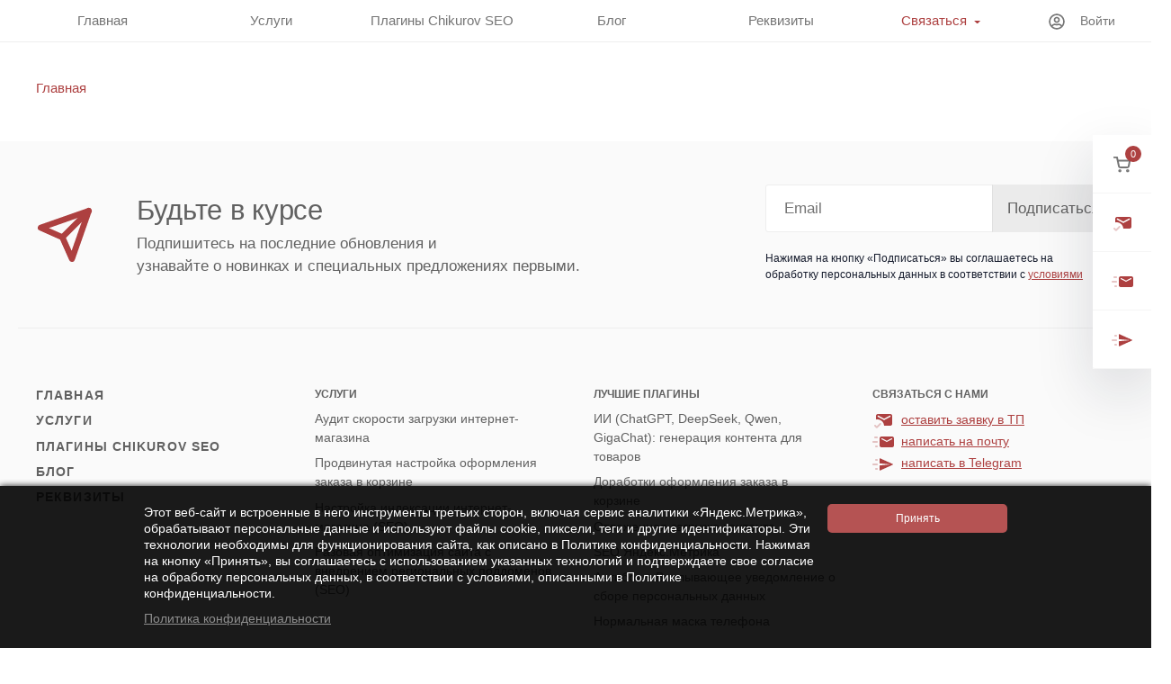

--- FILE ---
content_type: text/html; charset=utf-8
request_url: https://chikurov-seo.ru/site/plugins-docs/seolinkcanonical/%7B$canonical%7D
body_size: 49981
content:



<!DOCTYPE html><html class="native btn_pill btn_ripple easyweb-ahead-theme font_size_17 headings_weight_normal" lang="ru"><head><title></title>
<meta http-equiv="Content-Type" content="text/html; charset=utf-8" /><meta http-equiv="x-ua-compatible" content="IE=edge" /><meta name="viewport" content="width=device-width, initial-scale=1, shrink-to-fit=no"><meta name="format-detection" content="telephone=no" /><meta name="theme-color" content="#ad4040"><meta name="keywords" content="" /><meta name="description" content="" /><link rel="shortcut icon" href="/favicon.ico" /><style>:root {--default: #ad4040;--default-hover-link: hsl(0,46%,39.1%);--default-hover-background: hsl(0,46%,42.55%);--default-hover-border: hsl(0,46%,41.4%);--default-active-background: hsl(0,46%,41.4%);--default-active-border: hsl(0,46%,40.25%);--default-soft-background: hsla(0,46%,42.55%, 0.1);--default-soft-hover-background: hsla(0,46%,42.55%, 0.15);--default-scroll: hsla(0,46%,42.55%, 0.65);--default-logo-1: hsl(0,46%,36.8%);}</style><link rel="stylesheet" href="/wa-data/public/site/themes/ahead/user.css?v71.3.2.50"><script>window.waTheme = {};window.waTheme.is_dev = "";window.waTheme.theme_id = "ahead";window.waTheme.site_url = "/";window.waTheme.app_id = "site";window.waTheme.app_url = "/site/";window.waTheme.backend_url = "/webasyst/";window.waTheme.login_url_escaped = "/login/";window.waTheme.vote_url = "/site/my/";window.waTheme.follow_url = "/site/my/";window.waTheme.cartUrl = "/order/";window.waTheme.compare_url = "/site/my/";window.waTheme.compare_text = "Compare selected products";window.waTheme.curreny_info = [];window.waTheme.theme_url = "/wa-data/public/site/themes/ahead/";window.waTheme.theme_url = "/wa-data/public/site/themes/ahead/";window.waTheme.active_theme_url = "/wa-data/public/site/themes/ahead/";window.waTheme.locale = "ru";window.waTheme.ruble = "";window.waTheme.product_add_notice = "modal";window.waTheme.added2cart_label = "В корзину";window.waTheme.google_font = "undefined";window.waTheme.login_modal = "1";window.waTheme.version = "1.3.2.50";window.waTheme.maxPostSize = "134217728";window.waTheme.maxFileSize = "134217728";window.waTheme.maxPostSizeMb = "131072";window.waTheme.maxFileSizeMb = "131072";window.waTheme.locales = {'files_limit': "You can upload a maximum of 10 photos.",'file_type': "Unsupported image type. Use PNG, GIF and JPEG image files only.",'post_size': "Total size of selected files cannot be greater than" + " " + 131072 + "KB" + ".",'file_size': "Each file\u2019s size cannot be greater than" + " " + 131072 + "KB" + ".",'to_cart': "Перейти в корзину",'back_to_shop': "Продолжить покупки",};window.waTheme.user_id = "false";window.waTheme.icons = {'chevronleft': '<svg xmlns="http://www.w3.org/2000/svg" width="24" height="24" viewBox="0 0 24 24" fill="none" stroke="currentColor" stroke-width="2.5" stroke-linecap="round" stroke-linejoin="round" class="feather feather-arrow-left"><line x1="19" y1="12" x2="5" y2="12"></line><polyline points="12 19 5 12 12 5"></polyline></svg>','chevronright': '<svg xmlns="http://www.w3.org/2000/svg" width="24" height="24" viewBox="0 0 24 24" fill="none" stroke="currentColor" stroke-width="2.5" stroke-linecap="round" stroke-linejoin="round" class="feather feather-arrow-right"><line x1="5" y1="12" x2="19" y2="12"></line><polyline points="12 5 19 12 12 19"></polyline></svg>','chevrondown': '<svg xmlns="http://www.w3.org/2000/svg" width="24" height="24" viewBox="0 0 24 24" fill="none" stroke="currentColor" stroke-width="2.5" stroke-linecap="round" stroke-linejoin="round" class="feather feather-chevron-down"><polyline points="6 9 12 15 18 9"></polyline></svg>','x': '<svg xmlns="http://www.w3.org/2000/svg" width="24" height="24" viewBox="0 0 24 24" fill="none" stroke="currentColor" stroke-width="2.5" stroke-linecap="round" stroke-linejoin="round" class="feather feather-x"><line x1="18" y1="6" x2="6" y2="18"></line><line x1="6" y1="6" x2="18" y2="18"></line></svg>','morevertical': '<svg xmlns="http://www.w3.org/2000/svg" width="24" height="24" viewBox="0 0 24 24" fill="none" stroke="currentColor" stroke-width="2.5" stroke-linecap="round" stroke-linejoin="round" class="feather feather-more-horizontal"><circle cx="12" cy="12" r="1"></circle><circle cx="19" cy="12" r="1"></circle><circle cx="5" cy="12" r="1"></circle></svg>','thumbnail': '<svg width="24px" height="24px" viewBox="0 0 24 24" version="1.1" xmlns="http://www.w3.org/2000/svg" xmlns:xlink="http://www.w3.org/1999/xlink"><g stroke="none" stroke-width="1" fill="none" fill-rule="evenodd"><rect x="0" y="0" width="24" height="24"></rect><path d="M5,7 L19,7 C20.1045695,7 21,7.8954305 21,9 L21,17 C21,18.1045695 20.1045695,19 19,19 L5,19 C3.8954305,19 3,18.1045695 3,17 L3,9 C3,7.8954305 3.8954305,7 5,7 Z M12,17 C14.209139,17 16,15.209139 16,13 C16,10.790861 14.209139,9 12,9 C9.790861,9 8,10.790861 8,13 C8,15.209139 9.790861,17 12,17 Z" fill="#335EEA"></path><rect fill="#335EEA" opacity="0.3" x="9" y="4" width="6" height="2" rx="1"></rect><circle fill="#335EEA" opacity="0.3" cx="12" cy="13" r="2"></circle></g></svg>',}</script><link rel="stylesheet" href="/wa-data/public/site/themes/ahead/assets/css/theme.min.css?v1.3.2.50"><script>
  !function(e,t){"object"==typeof module&&"object"==typeof module.exports?module.exports=e.document?t(e,!0):function(e){if(!e.document)throw new Error("jQuery requires a window with a document");return t(e)}:t(e)}("undefined"!=typeof window?window:this,function(C,e){function t(e,t){return t.toUpperCase()}var d=[],h=C.document,c=d.slice,g=d.concat,s=d.push,i=d.indexOf,n={},r=n.toString,m=n.hasOwnProperty,v={},o="1.12.4",k=function(e,t){return new k.fn.init(e,t)},a=/^[\s\uFEFF\xA0]+|[\s\uFEFF\xA0]+$/g,u=/^-ms-/,l=/-([\da-z])/gi;function f(e){var t=!!e&&"length"in e&&e.length,n=k.type(e);return"function"!==n&&!k.isWindow(e)&&("array"===n||0===t||"number"==typeof t&&0<t&&t-1 in e)}k.fn=k.prototype={jquery:o,constructor:k,selector:"",length:0,toArray:function(){return c.call(this)},get:function(e){return null!=e?e<0?this[e+this.length]:this[e]:c.call(this)},pushStack:function(e){var t=k.merge(this.constructor(),e);return t.prevObject=this,t.context=this.context,t},each:function(e){return k.each(this,e)},map:function(n){return this.pushStack(k.map(this,function(e,t){return n.call(e,t,e)}))},slice:function(){return this.pushStack(c.apply(this,arguments))},first:function(){return this.eq(0)},last:function(){return this.eq(-1)},eq:function(e){var t=this.length,n=+e+(e<0?t:0);return this.pushStack(0<=n&&n<t?[this[n]]:[])},end:function(){return this.prevObject||this.constructor()},push:s,sort:d.sort,splice:d.splice},k.extend=k.fn.extend=function(){var e,t,n,r,i,o,a=arguments[0]||{},s=1,u=arguments.length,l=!1;for("boolean"==typeof a&&(l=a,a=arguments[s]||{},s++),"object"==typeof a||k.isFunction(a)||(a={}),s===u&&(a=this,s--);s<u;s++)if(null!=(i=arguments[s]))for(r in i)e=a[r],a!==(n=i[r])&&(l&&n&&(k.isPlainObject(n)||(t=k.isArray(n)))?(o=t?(t=!1,e&&k.isArray(e)?e:[]):e&&k.isPlainObject(e)?e:{},a[r]=k.extend(l,o,n)):void 0!==n&&(a[r]=n));return a},k.extend({expando:"jQuery"+(o+Math.random()).replace(/\D/g,""),isReady:!0,error:function(e){throw new Error(e)},noop:function(){},isFunction:function(e){return"function"===k.type(e)},isArray:Array.isArray||function(e){return"array"===k.type(e)},isWindow:function(e){return null!=e&&e==e.window},isNumeric:function(e){var t=e&&e.toString();return!k.isArray(e)&&0<=t-parseFloat(t)+1},isEmptyObject:function(e){var t;for(t in e)return!1;return!0},isPlainObject:function(e){var t;if(!e||"object"!==k.type(e)||e.nodeType||k.isWindow(e))return!1;try{if(e.constructor&&!m.call(e,"constructor")&&!m.call(e.constructor.prototype,"isPrototypeOf"))return!1}catch(e){return!1}if(!v.ownFirst)for(t in e)return m.call(e,t);for(t in e);return void 0===t||m.call(e,t)},type:function(e){return null==e?e+"":"object"==typeof e||"function"==typeof e?n[r.call(e)]||"object":typeof e},globalEval:function(e){e&&k.trim(e)&&(C.execScript||function(e){C.eval.call(C,e)})(e)},camelCase:function(e){return e.replace(u,"ms-").replace(l,t)},nodeName:function(e,t){return e.nodeName&&e.nodeName.toLowerCase()===t.toLowerCase()},each:function(e,t){var n,r=0;if(f(e))for(n=e.length;r<n&&!1!==t.call(e[r],r,e[r]);r++);else for(r in e)if(!1===t.call(e[r],r,e[r]))break;return e},trim:function(e){return null==e?"":(e+"").replace(a,"")},makeArray:function(e,t){var n=t||[];return null!=e&&(f(Object(e))?k.merge(n,"string"==typeof e?[e]:e):s.call(n,e)),n},inArray:function(e,t,n){var r;if(t){if(i)return i.call(t,e,n);for(r=t.length,n=n?n<0?Math.max(0,r+n):n:0;n<r;n++)if(n in t&&t[n]===e)return n}return-1},merge:function(e,t){for(var n=+t.length,r=0,i=e.length;r<n;)e[i++]=t[r++];if(n!=n)for(;void 0!==t[r];)e[i++]=t[r++];return e.length=i,e},grep:function(e,t,n){for(var r=[],i=0,o=e.length,a=!n;i<o;i++)!t(e[i],i)!=a&&r.push(e[i]);return r},map:function(e,t,n){var r,i,o=0,a=[];if(f(e))for(r=e.length;o<r;o++)null!=(i=t(e[o],o,n))&&a.push(i);else for(o in e)null!=(i=t(e[o],o,n))&&a.push(i);return g.apply([],a)},guid:1,proxy:function(e,t){var n,r,i;if("string"==typeof t&&(i=e[t],t=e,e=i),k.isFunction(e))return n=c.call(arguments,2),(r=function(){return e.apply(t||this,n.concat(c.call(arguments)))}).guid=e.guid=e.guid||k.guid++,r},now:function(){return+new Date},support:v}),"function"==typeof Symbol&&(k.fn[Symbol.iterator]=d[Symbol.iterator]),k.each("Boolean Number String Function Array Date RegExp Object Error Symbol".split(" "),function(e,t){n["[object "+t+"]"]=t.toLowerCase()});var p=function(n){function d(e,t,n){var r="0x"+t-65536;return r!=r||n?t:r<0?String.fromCharCode(65536+r):String.fromCharCode(r>>10|55296,1023&r|56320)}function i(){T()}var e,h,b,o,a,g,f,m,w,u,l,T,C,s,k,v,c,p,y,N="sizzle"+1*new Date,x=n.document,E=0,r=0,S=ie(),j=ie(),A=ie(),D=function(e,t){return e===t&&(l=!0),0},L={}.hasOwnProperty,t=[],H=t.pop,q=t.push,M=t.push,O=t.slice,F=function(e,t){for(var n=0,r=e.length;n<r;n++)if(e[n]===t)return n;return-1},_="checked|selected|async|autofocus|autoplay|controls|defer|disabled|hidden|ismap|loop|multiple|open|readonly|required|scoped",R="[\\x20\\t\\r\\n\\f]",P="(?:\\\\.|[\\w-]|[^\\x00-\\xa0])+",B="\\["+R+"*("+P+")(?:"+R+"*([*^$|!~]?=)"+R+"*(?:'((?:\\\\.|[^\\\\'])*)'|\"((?:\\\\.|[^\\\\\"])*)\"|("+P+"))|)"+R+"*\\]",W=":("+P+")(?:\\((('((?:\\\\.|[^\\\\'])*)'|\"((?:\\\\.|[^\\\\\"])*)\")|((?:\\\\.|[^\\\\()[\\]]|"+B+")*)|.*)\\)|)",I=new RegExp(R+"+","g"),$=new RegExp("^"+R+"+|((?:^|[^\\\\])(?:\\\\.)*)"+R+"+$","g"),z=new RegExp("^"+R+"*,"+R+"*"),Q=new RegExp("^"+R+"*([>+~]|"+R+")"+R+"*"),X=new RegExp("="+R+"*([^\\]'\"]*?)"+R+"*\\]","g"),U=new RegExp(W),J=new RegExp("^"+P+"$"),V={ID:new RegExp("^#("+P+")"),CLASS:new RegExp("^\\.("+P+")"),TAG:new RegExp("^("+P+"|[*])"),ATTR:new RegExp("^"+B),PSEUDO:new RegExp("^"+W),CHILD:new RegExp("^:(only|first|last|nth|nth-last)-(child|of-type)(?:\\("+R+"*(even|odd|(([+-]|)(\\d*)n|)"+R+"*(?:([+-]|)"+R+"*(\\d+)|))"+R+"*\\)|)","i"),bool:new RegExp("^(?:"+_+")$","i"),needsContext:new RegExp("^"+R+"*[>+~]|:(even|odd|eq|gt|lt|nth|first|last)(?:\\("+R+"*((?:-\\d)?\\d*)"+R+"*\\)|)(?=[^-]|$)","i")},G=/^(?:input|select|textarea|button)$/i,Y=/^h\d$/i,K=/^[^{]+\{\s*\[native \w/,Z=/^(?:#([\w-]+)|(\w+)|\.([\w-]+))$/,ee=/[+~]/,te=/'|\\/g,ne=new RegExp("\\\\([\\da-f]{1,6}"+R+"?|("+R+")|.)","ig");try{M.apply(t=O.call(x.childNodes),x.childNodes),t[x.childNodes.length].nodeType}catch(e){M={apply:t.length?function(e,t){q.apply(e,O.call(t))}:function(e,t){for(var n=e.length,r=0;e[n++]=t[r++];);e.length=n-1}}}function re(e,t,n,r){var i,o,a,s,u,l,c,d,f=t&&t.ownerDocument,p=t?t.nodeType:9;if(n=n||[],"string"!=typeof e||!e||1!==p&&9!==p&&11!==p)return n;if(!r&&((t?t.ownerDocument||t:x)!==C&&T(t),t=t||C,k)){if(11!==p&&(l=Z.exec(e)))if(i=l[1]){if(9===p){if(!(a=t.getElementById(i)))return n;if(a.id===i)return n.push(a),n}else if(f&&(a=f.getElementById(i))&&y(t,a)&&a.id===i)return n.push(a),n}else{if(l[2])return M.apply(n,t.getElementsByTagName(e)),n;if((i=l[3])&&h.getElementsByClassName&&t.getElementsByClassName)return M.apply(n,t.getElementsByClassName(i)),n}if(h.qsa&&!A[e+" "]&&(!v||!v.test(e))){if(1!==p)f=t,d=e;else if("object"!==t.nodeName.toLowerCase()){for((s=t.getAttribute("id"))?s=s.replace(te,"\\$&"):t.setAttribute("id",s=N),o=(c=g(e)).length,u=J.test(s)?"#"+s:"[id='"+s+"']";o--;)c[o]=u+" "+he(c[o]);d=c.join(","),f=ee.test(e)&&fe(t.parentNode)||t}if(d)try{return M.apply(n,f.querySelectorAll(d)),n}catch(e){}finally{s===N&&t.removeAttribute("id")}}}return m(e.replace($,"$1"),t,n,r)}function ie(){var r=[];return function e(t,n){return r.push(t+" ")>b.cacheLength&&delete e[r.shift()],e[t+" "]=n}}function oe(e){return e[N]=!0,e}function ae(e){var t=C.createElement("div");try{return!!e(t)}catch(e){return!1}finally{t.parentNode&&t.parentNode.removeChild(t),t=null}}function se(e,t){for(var n=e.split("|"),r=n.length;r--;)b.attrHandle[n[r]]=t}function ue(e,t){var n=t&&e,r=n&&1===e.nodeType&&1===t.nodeType&&(~t.sourceIndex||1<<31)-(~e.sourceIndex||1<<31);if(r)return r;if(n)for(;n=n.nextSibling;)if(n===t)return-1;return e?1:-1}function le(t){return function(e){return"input"===e.nodeName.toLowerCase()&&e.type===t}}function ce(n){return function(e){var t=e.nodeName.toLowerCase();return("input"===t||"button"===t)&&e.type===n}}function de(a){return oe(function(o){return o=+o,oe(function(e,t){for(var n,r=a([],e.length,o),i=r.length;i--;)e[n=r[i]]&&(e[n]=!(t[n]=e[n]))})})}function fe(e){return e&&void 0!==e.getElementsByTagName&&e}for(e in h=re.support={},a=re.isXML=function(e){var t=e&&(e.ownerDocument||e).documentElement;return!!t&&"HTML"!==t.nodeName},T=re.setDocument=function(e){var t,n,r=e?e.ownerDocument||e:x;return r!==C&&9===r.nodeType&&r.documentElement&&(s=(C=r).documentElement,k=!a(C),(n=C.defaultView)&&n.top!==n&&(n.addEventListener?n.addEventListener("unload",i,!1):n.attachEvent&&n.attachEvent("onunload",i)),h.attributes=ae(function(e){return e.className="i",!e.getAttribute("className")}),h.getElementsByTagName=ae(function(e){return e.appendChild(C.createComment("")),!e.getElementsByTagName("*").length}),h.getElementsByClassName=K.test(C.getElementsByClassName),h.getById=ae(function(e){return s.appendChild(e).id=N,!C.getElementsByName||!C.getElementsByName(N).length}),h.getById?(b.find.ID=function(e,t){if(void 0!==t.getElementById&&k){var n=t.getElementById(e);return n?[n]:[]}},b.filter.ID=function(e){var t=e.replace(ne,d);return function(e){return e.getAttribute("id")===t}}):(delete b.find.ID,b.filter.ID=function(e){var n=e.replace(ne,d);return function(e){var t=void 0!==e.getAttributeNode&&e.getAttributeNode("id");return t&&t.value===n}}),b.find.TAG=h.getElementsByTagName?function(e,t){return void 0!==t.getElementsByTagName?t.getElementsByTagName(e):h.qsa?t.querySelectorAll(e):void 0}:function(e,t){var n,r=[],i=0,o=t.getElementsByTagName(e);if("*"!==e)return o;for(;n=o[i++];)1===n.nodeType&&r.push(n);return r},b.find.CLASS=h.getElementsByClassName&&function(e,t){if(void 0!==t.getElementsByClassName&&k)return t.getElementsByClassName(e)},c=[],v=[],(h.qsa=K.test(C.querySelectorAll))&&(ae(function(e){s.appendChild(e).innerHTML="<a id='"+N+"'></a><select id='"+N+"-\r\\' msallowcapture=''><option selected=''></option></select>",e.querySelectorAll("[msallowcapture^='']").length&&v.push("[*^$]="+R+"*(?:''|\"\")"),e.querySelectorAll("[selected]").length||v.push("\\["+R+"*(?:value|"+_+")"),e.querySelectorAll("[id~="+N+"-]").length||v.push("~="),e.querySelectorAll(":checked").length||v.push(":checked"),e.querySelectorAll("a#"+N+"+*").length||v.push(".#.+[+~]")}),ae(function(e){var t=C.createElement("input");t.setAttribute("type","hidden"),e.appendChild(t).setAttribute("name","D"),e.querySelectorAll("[name=d]").length&&v.push("name"+R+"*[*^$|!~]?="),e.querySelectorAll(":enabled").length||v.push(":enabled",":disabled"),e.querySelectorAll("*,:x"),v.push(",.*:")})),(h.matchesSelector=K.test(p=s.matches||s.webkitMatchesSelector||s.mozMatchesSelector||s.oMatchesSelector||s.msMatchesSelector))&&ae(function(e){h.disconnectedMatch=p.call(e,"div"),p.call(e,"[s!='']:x"),c.push("!=",W)}),v=v.length&&new RegExp(v.join("|")),c=c.length&&new RegExp(c.join("|")),t=K.test(s.compareDocumentPosition),y=t||K.test(s.contains)?function(e,t){var n=9===e.nodeType?e.documentElement:e,r=t&&t.parentNode;return e===r||!(!r||1!==r.nodeType||!(n.contains?n.contains(r):e.compareDocumentPosition&&16&e.compareDocumentPosition(r)))}:function(e,t){if(t)for(;t=t.parentNode;)if(t===e)return!0;return!1},D=t?function(e,t){if(e===t)return l=!0,0;var n=!e.compareDocumentPosition-!t.compareDocumentPosition;return n||(1&(n=(e.ownerDocument||e)===(t.ownerDocument||t)?e.compareDocumentPosition(t):1)||!h.sortDetached&&t.compareDocumentPosition(e)===n?e===C||e.ownerDocument===x&&y(x,e)?-1:t===C||t.ownerDocument===x&&y(x,t)?1:u?F(u,e)-F(u,t):0:4&n?-1:1)}:function(e,t){if(e===t)return l=!0,0;var n,r=0,i=e.parentNode,o=t.parentNode,a=[e],s=[t];if(!i||!o)return e===C?-1:t===C?1:i?-1:o?1:u?F(u,e)-F(u,t):0;if(i===o)return ue(e,t);for(n=e;n=n.parentNode;)a.unshift(n);for(n=t;n=n.parentNode;)s.unshift(n);for(;a[r]===s[r];)r++;return r?ue(a[r],s[r]):a[r]===x?-1:s[r]===x?1:0}),C},re.matches=function(e,t){return re(e,null,null,t)},re.matchesSelector=function(e,t){if((e.ownerDocument||e)!==C&&T(e),t=t.replace(X,"='$1']"),h.matchesSelector&&k&&!A[t+" "]&&(!c||!c.test(t))&&(!v||!v.test(t)))try{var n=p.call(e,t);if(n||h.disconnectedMatch||e.document&&11!==e.document.nodeType)return n}catch(e){}return 0<re(t,C,null,[e]).length},re.contains=function(e,t){return(e.ownerDocument||e)!==C&&T(e),y(e,t)},re.attr=function(e,t){(e.ownerDocument||e)!==C&&T(e);var n=b.attrHandle[t.toLowerCase()],r=n&&L.call(b.attrHandle,t.toLowerCase())?n(e,t,!k):void 0;return void 0!==r?r:h.attributes||!k?e.getAttribute(t):(r=e.getAttributeNode(t))&&r.specified?r.value:null},re.error=function(e){throw new Error("Syntax error, unrecognized expression: "+e)},re.uniqueSort=function(e){var t,n=[],r=0,i=0;if(l=!h.detectDuplicates,u=!h.sortStable&&e.slice(0),e.sort(D),l){for(;t=e[i++];)t===e[i]&&(r=n.push(i));for(;r--;)e.splice(n[r],1)}return u=null,e},o=re.getText=function(e){var t,n="",r=0,i=e.nodeType;if(i){if(1===i||9===i||11===i){if("string"==typeof e.textContent)return e.textContent;for(e=e.firstChild;e;e=e.nextSibling)n+=o(e)}else if(3===i||4===i)return e.nodeValue}else for(;t=e[r++];)n+=o(t);return n},(b=re.selectors={cacheLength:50,createPseudo:oe,match:V,attrHandle:{},find:{},relative:{">":{dir:"parentNode",first:!0}," ":{dir:"parentNode"},"+":{dir:"previousSibling",first:!0},"~":{dir:"previousSibling"}},preFilter:{ATTR:function(e){return e[1]=e[1].replace(ne,d),e[3]=(e[3]||e[4]||e[5]||"").replace(ne,d),"~="===e[2]&&(e[3]=" "+e[3]+" "),e.slice(0,4)},CHILD:function(e){return e[1]=e[1].toLowerCase(),"nth"===e[1].slice(0,3)?(e[3]||re.error(e[0]),e[4]=+(e[4]?e[5]+(e[6]||1):2*("even"===e[3]||"odd"===e[3])),e[5]=+(e[7]+e[8]||"odd"===e[3])):e[3]&&re.error(e[0]),e},PSEUDO:function(e){var t,n=!e[6]&&e[2];return V.CHILD.test(e[0])?null:(e[3]?e[2]=e[4]||e[5]||"":n&&U.test(n)&&(t=g(n,!0))&&(t=n.indexOf(")",n.length-t)-n.length)&&(e[0]=e[0].slice(0,t),e[2]=n.slice(0,t)),e.slice(0,3))}},filter:{TAG:function(e){var t=e.replace(ne,d).toLowerCase();return"*"===e?function(){return!0}:function(e){return e.nodeName&&e.nodeName.toLowerCase()===t}},CLASS:function(e){var t=S[e+" "];return t||(t=new RegExp("(^|"+R+")"+e+"("+R+"|$)"))&&S(e,function(e){return t.test("string"==typeof e.className&&e.className||void 0!==e.getAttribute&&e.getAttribute("class")||"")})},ATTR:function(n,r,i){return function(e){var t=re.attr(e,n);return null==t?"!="===r:!r||(t+="","="===r?t===i:"!="===r?t!==i:"^="===r?i&&0===t.indexOf(i):"*="===r?i&&-1<t.indexOf(i):"$="===r?i&&t.slice(-i.length)===i:"~="===r?-1<(" "+t.replace(I," ")+" ").indexOf(i):"|="===r&&(t===i||t.slice(0,i.length+1)===i+"-"))}},CHILD:function(h,e,t,g,m){var v="nth"!==h.slice(0,3),y="last"!==h.slice(-4),x="of-type"===e;return 1===g&&0===m?function(e){return!!e.parentNode}:function(e,t,n){var r,i,o,a,s,u,l=v!=y?"nextSibling":"previousSibling",c=e.parentNode,d=x&&e.nodeName.toLowerCase(),f=!n&&!x,p=!1;if(c){if(v){for(;l;){for(a=e;a=a[l];)if(x?a.nodeName.toLowerCase()===d:1===a.nodeType)return!1;u=l="only"===h&&!u&&"nextSibling"}return!0}if(u=[y?c.firstChild:c.lastChild],y&&f){for(p=(s=(r=(i=(o=(a=c)[N]||(a[N]={}))[a.uniqueID]||(o[a.uniqueID]={}))[h]||[])[0]===E&&r[1])&&r[2],a=s&&c.childNodes[s];a=++s&&a&&a[l]||(p=s=0)||u.pop();)if(1===a.nodeType&&++p&&a===e){i[h]=[E,s,p];break}}else if(f&&(p=s=(r=(i=(o=(a=e)[N]||(a[N]={}))[a.uniqueID]||(o[a.uniqueID]={}))[h]||[])[0]===E&&r[1]),!1===p)for(;(a=++s&&a&&a[l]||(p=s=0)||u.pop())&&((x?a.nodeName.toLowerCase()!==d:1!==a.nodeType)||!++p||(f&&((i=(o=a[N]||(a[N]={}))[a.uniqueID]||(o[a.uniqueID]={}))[h]=[E,p]),a!==e)););return(p-=m)===g||p%g==0&&0<=p/g}}},PSEUDO:function(e,o){var t,a=b.pseudos[e]||b.setFilters[e.toLowerCase()]||re.error("unsupported pseudo: "+e);return a[N]?a(o):1<a.length?(t=[e,e,"",o],b.setFilters.hasOwnProperty(e.toLowerCase())?oe(function(e,t){for(var n,r=a(e,o),i=r.length;i--;)e[n=F(e,r[i])]=!(t[n]=r[i])}):function(e){return a(e,0,t)}):a}},pseudos:{not:oe(function(e){var r=[],i=[],s=f(e.replace($,"$1"));return s[N]?oe(function(e,t,n,r){for(var i,o=s(e,null,r,[]),a=e.length;a--;)(i=o[a])&&(e[a]=!(t[a]=i))}):function(e,t,n){return r[0]=e,s(r,null,n,i),r[0]=null,!i.pop()}}),has:oe(function(t){return function(e){return 0<re(t,e).length}}),contains:oe(function(t){return t=t.replace(ne,d),function(e){return-1<(e.textContent||e.innerText||o(e)).indexOf(t)}}),lang:oe(function(n){return J.test(n||"")||re.error("unsupported lang: "+n),n=n.replace(ne,d).toLowerCase(),function(e){var t;do{if(t=k?e.lang:e.getAttribute("xml:lang")||e.getAttribute("lang"))return(t=t.toLowerCase())===n||0===t.indexOf(n+"-")}while((e=e.parentNode)&&1===e.nodeType);return!1}}),target:function(e){var t=n.location&&n.location.hash;return t&&t.slice(1)===e.id},root:function(e){return e===s},focus:function(e){return e===C.activeElement&&(!C.hasFocus||C.hasFocus())&&!!(e.type||e.href||~e.tabIndex)},enabled:function(e){return!1===e.disabled},disabled:function(e){return!0===e.disabled},checked:function(e){var t=e.nodeName.toLowerCase();return"input"===t&&!!e.checked||"option"===t&&!!e.selected},selected:function(e){return e.parentNode&&e.parentNode.selectedIndex,!0===e.selected},empty:function(e){for(e=e.firstChild;e;e=e.nextSibling)if(e.nodeType<6)return!1;return!0},parent:function(e){return!b.pseudos.empty(e)},header:function(e){return Y.test(e.nodeName)},input:function(e){return G.test(e.nodeName)},button:function(e){var t=e.nodeName.toLowerCase();return"input"===t&&"button"===e.type||"button"===t},text:function(e){var t;return"input"===e.nodeName.toLowerCase()&&"text"===e.type&&(null==(t=e.getAttribute("type"))||"text"===t.toLowerCase())},first:de(function(){return[0]}),last:de(function(e,t){return[t-1]}),eq:de(function(e,t,n){return[n<0?n+t:n]}),even:de(function(e,t){for(var n=0;n<t;n+=2)e.push(n);return e}),odd:de(function(e,t){for(var n=1;n<t;n+=2)e.push(n);return e}),lt:de(function(e,t,n){for(var r=n<0?n+t:n;0<=--r;)e.push(r);return e}),gt:de(function(e,t,n){for(var r=n<0?n+t:n;++r<t;)e.push(r);return e})}}).pseudos.nth=b.pseudos.eq,{radio:!0,checkbox:!0,file:!0,password:!0,image:!0})b.pseudos[e]=le(e);for(e in{submit:!0,reset:!0})b.pseudos[e]=ce(e);function pe(){}function he(e){for(var t=0,n=e.length,r="";t<n;t++)r+=e[t].value;return r}function ge(s,e,t){var u=e.dir,l=t&&"parentNode"===u,c=r++;return e.first?function(e,t,n){for(;e=e[u];)if(1===e.nodeType||l)return s(e,t,n)}:function(e,t,n){var r,i,o,a=[E,c];if(n){for(;e=e[u];)if((1===e.nodeType||l)&&s(e,t,n))return!0}else for(;e=e[u];)if(1===e.nodeType||l){if((r=(i=(o=e[N]||(e[N]={}))[e.uniqueID]||(o[e.uniqueID]={}))[u])&&r[0]===E&&r[1]===c)return a[2]=r[2];if((i[u]=a)[2]=s(e,t,n))return!0}}}function me(i){return 1<i.length?function(e,t,n){for(var r=i.length;r--;)if(!i[r](e,t,n))return!1;return!0}:i[0]}function ve(e,t,n,r,i){for(var o,a=[],s=0,u=e.length,l=null!=t;s<u;s++)(o=e[s])&&(n&&!n(o,r,i)||(a.push(o),l&&t.push(s)));return a}function ye(p,h,g,m,v,e){return m&&!m[N]&&(m=ye(m)),v&&!v[N]&&(v=ye(v,e)),oe(function(e,t,n,r){var i,o,a,s=[],u=[],l=t.length,c=e||function(e,t,n){for(var r=0,i=t.length;r<i;r++)re(e,t[r],n);return n}(h||"*",n.nodeType?[n]:n,[]),d=!p||!e&&h?c:ve(c,s,p,n,r),f=g?v||(e?p:l||m)?[]:t:d;if(g&&g(d,f,n,r),m)for(i=ve(f,u),m(i,[],n,r),o=i.length;o--;)(a=i[o])&&(f[u[o]]=!(d[u[o]]=a));if(e){if(v||p){if(v){for(i=[],o=f.length;o--;)(a=f[o])&&i.push(d[o]=a);v(null,f=[],i,r)}for(o=f.length;o--;)(a=f[o])&&-1<(i=v?F(e,a):s[o])&&(e[i]=!(t[i]=a))}}else f=ve(f===t?f.splice(l,f.length):f),v?v(null,t,f,r):M.apply(t,f)})}function xe(e){for(var i,t,n,r=e.length,o=b.relative[e[0].type],a=o||b.relative[" "],s=o?1:0,u=ge(function(e){return e===i},a,!0),l=ge(function(e){return-1<F(i,e)},a,!0),c=[function(e,t,n){var r=!o&&(n||t!==w)||((i=t).nodeType?u(e,t,n):l(e,t,n));return i=null,r}];s<r;s++)if(t=b.relative[e[s].type])c=[ge(me(c),t)];else{if((t=b.filter[e[s].type].apply(null,e[s].matches))[N]){for(n=++s;n<r&&!b.relative[e[n].type];n++);return ye(1<s&&me(c),1<s&&he(e.slice(0,s-1).concat({value:" "===e[s-2].type?"*":""})).replace($,"$1"),t,s<n&&xe(e.slice(s,n)),n<r&&xe(e=e.slice(n)),n<r&&he(e))}c.push(t)}return me(c)}function be(m,v){function e(e,t,n,r,i){var o,a,s,u=0,l="0",c=e&&[],d=[],f=w,p=e||x&&b.find.TAG("*",i),h=E+=null==f?1:Math.random()||.1,g=p.length;for(i&&(w=t===C||t||i);l!==g&&null!=(o=p[l]);l++){if(x&&o){for(a=0,t||o.ownerDocument===C||(T(o),n=!k);s=m[a++];)if(s(o,t||C,n)){r.push(o);break}i&&(E=h)}y&&((o=!s&&o)&&u--,e&&c.push(o))}if(u+=l,y&&l!==u){for(a=0;s=v[a++];)s(c,d,t,n);if(e){if(0<u)for(;l--;)c[l]||d[l]||(d[l]=H.call(r));d=ve(d)}M.apply(r,d),i&&!e&&0<d.length&&1<u+v.length&&re.uniqueSort(r)}return i&&(E=h,w=f),c}var y=0<v.length,x=0<m.length;return y?oe(e):e}return pe.prototype=b.filters=b.pseudos,b.setFilters=new pe,g=re.tokenize=function(e,t){var n,r,i,o,a,s,u,l=j[e+" "];if(l)return t?0:l.slice(0);for(a=e,s=[],u=b.preFilter;a;){for(o in n&&!(r=z.exec(a))||(r&&(a=a.slice(r[0].length)||a),s.push(i=[])),n=!1,(r=Q.exec(a))&&(n=r.shift(),i.push({value:n,type:r[0].replace($," ")}),a=a.slice(n.length)),b.filter)!(r=V[o].exec(a))||u[o]&&!(r=u[o](r))||(n=r.shift(),i.push({value:n,type:o,matches:r}),a=a.slice(n.length));if(!n)break}return t?a.length:a?re.error(e):j(e,s).slice(0)},f=re.compile=function(e,t){var n,r=[],i=[],o=A[e+" "];if(!o){for(n=(t=t||g(e)).length;n--;)(o=xe(t[n]))[N]?r.push(o):i.push(o);(o=A(e,be(i,r))).selector=e}return o},m=re.select=function(e,t,n,r){var i,o,a,s,u,l="function"==typeof e&&e,c=!r&&g(e=l.selector||e);if(n=n||[],1===c.length){if(2<(o=c[0]=c[0].slice(0)).length&&"ID"===(a=o[0]).type&&h.getById&&9===t.nodeType&&k&&b.relative[o[1].type]){if(!(t=(b.find.ID(a.matches[0].replace(ne,d),t)||[])[0]))return n;l&&(t=t.parentNode),e=e.slice(o.shift().value.length)}for(i=V.needsContext.test(e)?0:o.length;i--&&(a=o[i],!b.relative[s=a.type]);)if((u=b.find[s])&&(r=u(a.matches[0].replace(ne,d),ee.test(o[0].type)&&fe(t.parentNode)||t))){if(o.splice(i,1),!(e=r.length&&he(o)))return M.apply(n,r),n;break}}return(l||f(e,c))(r,t,!k,n,!t||ee.test(e)&&fe(t.parentNode)||t),n},h.sortStable=N.split("").sort(D).join("")===N,h.detectDuplicates=!!l,T(),h.sortDetached=ae(function(e){return 1&e.compareDocumentPosition(C.createElement("div"))}),ae(function(e){return e.innerHTML="<a href='#'></a>","#"===e.firstChild.getAttribute("href")})||se("type|href|height|width",function(e,t,n){if(!n)return e.getAttribute(t,"type"===t.toLowerCase()?1:2)}),h.attributes&&ae(function(e){return e.innerHTML="<input/>",e.firstChild.setAttribute("value",""),""===e.firstChild.getAttribute("value")})||se("value",function(e,t,n){if(!n&&"input"===e.nodeName.toLowerCase())return e.defaultValue}),ae(function(e){return null==e.getAttribute("disabled")})||se(_,function(e,t,n){var r;if(!n)return!0===e[t]?t.toLowerCase():(r=e.getAttributeNode(t))&&r.specified?r.value:null}),re}(C);k.find=p,k.expr=p.selectors,k.expr[":"]=k.expr.pseudos,k.uniqueSort=k.unique=p.uniqueSort,k.text=p.getText,k.isXMLDoc=p.isXML,k.contains=p.contains;function y(e,t,n){for(var r=[],i=void 0!==n;(e=e[t])&&9!==e.nodeType;)if(1===e.nodeType){if(i&&k(e).is(n))break;r.push(e)}return r}function x(e,t){for(var n=[];e;e=e.nextSibling)1===e.nodeType&&e!==t&&n.push(e);return n}var b=k.expr.match.needsContext,w=/^<([\w-]+)\s*\/?>(?:<\/\1>|)$/,T=/^.[^:#\[\.,]*$/;function N(e,n,r){if(k.isFunction(n))return k.grep(e,function(e,t){return!!n.call(e,t,e)!==r});if(n.nodeType)return k.grep(e,function(e){return e===n!==r});if("string"==typeof n){if(T.test(n))return k.filter(n,e,r);n=k.filter(n,e)}return k.grep(e,function(e){return-1<k.inArray(e,n)!==r})}k.filter=function(e,t,n){var r=t[0];return n&&(e=":not("+e+")"),1===t.length&&1===r.nodeType?k.find.matchesSelector(r,e)?[r]:[]:k.find.matches(e,k.grep(t,function(e){return 1===e.nodeType}))},k.fn.extend({find:function(e){var t,n=[],r=this,i=r.length;if("string"!=typeof e)return this.pushStack(k(e).filter(function(){for(t=0;t<i;t++)if(k.contains(r[t],this))return!0}));for(t=0;t<i;t++)k.find(e,r[t],n);return(n=this.pushStack(1<i?k.unique(n):n)).selector=this.selector?this.selector+" "+e:e,n},filter:function(e){return this.pushStack(N(this,e||[],!1))},not:function(e){return this.pushStack(N(this,e||[],!0))},is:function(e){return!!N(this,"string"==typeof e&&b.test(e)?k(e):e||[],!1).length}});var E,S=/^(?:\s*(<[\w\W]+>)[^>]*|#([\w-]*))$/;(k.fn.init=function(e,t,n){var r,i;if(!e)return this;if(n=n||E,"string"!=typeof e)return e.nodeType?(this.context=this[0]=e,this.length=1,this):k.isFunction(e)?void 0!==n.ready?n.ready(e):e(k):(void 0!==e.selector&&(this.selector=e.selector,this.context=e.context),k.makeArray(e,this));if(!(r="<"===e.charAt(0)&&">"===e.charAt(e.length-1)&&3<=e.length?[null,e,null]:S.exec(e))||!r[1]&&t)return!t||t.jquery?(t||n).find(e):this.constructor(t).find(e);if(r[1]){if(t=t instanceof k?t[0]:t,k.merge(this,k.parseHTML(r[1],t&&t.nodeType?t.ownerDocument||t:h,!0)),w.test(r[1])&&k.isPlainObject(t))for(r in t)k.isFunction(this[r])?this[r](t[r]):this.attr(r,t[r]);return this}if((i=h.getElementById(r[2]))&&i.parentNode){if(i.id!==r[2])return E.find(e);this.length=1,this[0]=i}return this.context=h,this.selector=e,this}).prototype=k.fn,E=k(h);var j=/^(?:parents|prev(?:Until|All))/,A={children:!0,contents:!0,next:!0,prev:!0};function D(e,t){for(;(e=e[t])&&1!==e.nodeType;);return e}k.fn.extend({has:function(e){var t,n=k(e,this),r=n.length;return this.filter(function(){for(t=0;t<r;t++)if(k.contains(this,n[t]))return!0})},closest:function(e,t){for(var n,r=0,i=this.length,o=[],a=b.test(e)||"string"!=typeof e?k(e,t||this.context):0;r<i;r++)for(n=this[r];n&&n!==t;n=n.parentNode)if(n.nodeType<11&&(a?-1<a.index(n):1===n.nodeType&&k.find.matchesSelector(n,e))){o.push(n);break}return this.pushStack(1<o.length?k.uniqueSort(o):o)},index:function(e){return e?"string"==typeof e?k.inArray(this[0],k(e)):k.inArray(e.jquery?e[0]:e,this):this[0]&&this[0].parentNode?this.first().prevAll().length:-1},add:function(e,t){return this.pushStack(k.uniqueSort(k.merge(this.get(),k(e,t))))},addBack:function(e){return this.add(null==e?this.prevObject:this.prevObject.filter(e))}}),k.each({parent:function(e){var t=e.parentNode;return t&&11!==t.nodeType?t:null},parents:function(e){return y(e,"parentNode")},parentsUntil:function(e,t,n){return y(e,"parentNode",n)},next:function(e){return D(e,"nextSibling")},prev:function(e){return D(e,"previousSibling")},nextAll:function(e){return y(e,"nextSibling")},prevAll:function(e){return y(e,"previousSibling")},nextUntil:function(e,t,n){return y(e,"nextSibling",n)},prevUntil:function(e,t,n){return y(e,"previousSibling",n)},siblings:function(e){return x((e.parentNode||{}).firstChild,e)},children:function(e){return x(e.firstChild)},contents:function(e){return k.nodeName(e,"iframe")?e.contentDocument||e.contentWindow.document:k.merge([],e.childNodes)}},function(r,i){k.fn[r]=function(e,t){var n=k.map(this,i,e);return"Until"!==r.slice(-5)&&(t=e),t&&"string"==typeof t&&(n=k.filter(t,n)),1<this.length&&(A[r]||(n=k.uniqueSort(n)),j.test(r)&&(n=n.reverse())),this.pushStack(n)}});var L,H,q=/\S+/g;function M(){h.addEventListener?(h.removeEventListener("DOMContentLoaded",O),C.removeEventListener("load",O)):(h.detachEvent("onreadystatechange",O),C.detachEvent("onload",O))}function O(){!h.addEventListener&&"load"!==C.event.type&&"complete"!==h.readyState||(M(),k.ready())}for(H in k.Callbacks=function(r){var e,n;r="string"==typeof r?(e=r,n={},k.each(e.match(q)||[],function(e,t){n[t]=!0}),n):k.extend({},r);function i(){for(s=r.once,a=o=!0;l.length;c=-1)for(t=l.shift();++c<u.length;)!1===u[c].apply(t[0],t[1])&&r.stopOnFalse&&(c=u.length,t=!1);r.memory||(t=!1),o=!1,s&&(u=t?[]:"")}var o,t,a,s,u=[],l=[],c=-1,d={add:function(){return u&&(t&&!o&&(c=u.length-1,l.push(t)),function n(e){k.each(e,function(e,t){k.isFunction(t)?r.unique&&d.has(t)||u.push(t):t&&t.length&&"string"!==k.type(t)&&n(t)})}(arguments),t&&!o&&i()),this},remove:function(){return k.each(arguments,function(e,t){for(var n;-1<(n=k.inArray(t,u,n));)u.splice(n,1),n<=c&&c--}),this},has:function(e){return e?-1<k.inArray(e,u):0<u.length},empty:function(){return u=u&&[],this},disable:function(){return s=l=[],u=t="",this},disabled:function(){return!u},lock:function(){return s=!0,t||d.disable(),this},locked:function(){return!!s},fireWith:function(e,t){return s||(t=[e,(t=t||[]).slice?t.slice():t],l.push(t),o||i()),this},fire:function(){return d.fireWith(this,arguments),this},fired:function(){return!!a}};return d},k.extend({Deferred:function(e){var o=[["resolve","done",k.Callbacks("once memory"),"resolved"],["reject","fail",k.Callbacks("once memory"),"rejected"],["notify","progress",k.Callbacks("memory")]],i="pending",a={state:function(){return i},always:function(){return s.done(arguments).fail(arguments),this},then:function(){var i=arguments;return k.Deferred(function(r){k.each(o,function(e,t){var n=k.isFunction(i[e])&&i[e];s[t[1]](function(){var e=n&&n.apply(this,arguments);e&&k.isFunction(e.promise)?e.promise().progress(r.notify).done(r.resolve).fail(r.reject):r[t[0]+"With"](this===a?r.promise():this,n?[e]:arguments)})}),i=null}).promise()},promise:function(e){return null!=e?k.extend(e,a):a}},s={};return a.pipe=a.then,k.each(o,function(e,t){var n=t[2],r=t[3];a[t[1]]=n.add,r&&n.add(function(){i=r},o[1^e][2].disable,o[2][2].lock),s[t[0]]=function(){return s[t[0]+"With"](this===s?a:this,arguments),this},s[t[0]+"With"]=n.fireWith}),a.promise(s),e&&e.call(s,s),s},when:function(e){function t(t,n,r){return function(e){n[t]=this,r[t]=1<arguments.length?c.call(arguments):e,r===i?l.notifyWith(n,r):--u||l.resolveWith(n,r)}}var i,n,r,o=0,a=c.call(arguments),s=a.length,u=1!==s||e&&k.isFunction(e.promise)?s:0,l=1===u?e:k.Deferred();if(1<s)for(i=new Array(s),n=new Array(s),r=new Array(s);o<s;o++)a[o]&&k.isFunction(a[o].promise)?a[o].promise().progress(t(o,n,i)).done(t(o,r,a)).fail(l.reject):--u;return u||l.resolveWith(r,a),l.promise()}}),k.fn.ready=function(e){return k.ready.promise().done(e),this},k.extend({isReady:!1,readyWait:1,holdReady:function(e){e?k.readyWait++:k.ready(!0)},ready:function(e){(!0===e?--k.readyWait:k.isReady)||(k.isReady=!0)!==e&&0<--k.readyWait||(L.resolveWith(h,[k]),k.fn.triggerHandler&&(k(h).triggerHandler("ready"),k(h).off("ready")))}}),k.ready.promise=function(e){if(!L)if(L=k.Deferred(),"complete"===h.readyState||"loading"!==h.readyState&&!h.documentElement.doScroll)C.setTimeout(k.ready);else if(h.addEventListener)h.addEventListener("DOMContentLoaded",O),C.addEventListener("load",O);else{h.attachEvent("onreadystatechange",O),C.attachEvent("onload",O);var n=!1;try{n=null==C.frameElement&&h.documentElement}catch(e){}n&&n.doScroll&&!function t(){if(!k.isReady){try{n.doScroll("left")}catch(e){return C.setTimeout(t,50)}M(),k.ready()}}()}return L.promise(e)},k.ready.promise(),k(v))break;v.ownFirst="0"===H,v.inlineBlockNeedsLayout=!1,k(function(){var e,t,n,r;(n=h.getElementsByTagName("body")[0])&&n.style&&(t=h.createElement("div"),(r=h.createElement("div")).style.cssText="position:absolute;border:0;width:0;height:0;top:0;left:-9999px",n.appendChild(r).appendChild(t),void 0!==t.style.zoom&&(t.style.cssText="display:inline;margin:0;border:0;padding:1px;width:1px;zoom:1",v.inlineBlockNeedsLayout=e=3===t.offsetWidth,e&&(n.style.zoom=1)),n.removeChild(r))}),function(){var e=h.createElement("div");v.deleteExpando=!0;try{delete e.test}catch(e){v.deleteExpando=!1}e=null}();function F(e){var t=k.noData[(e.nodeName+" ").toLowerCase()],n=+e.nodeType||1;return(1===n||9===n)&&(!t||!0!==t&&e.getAttribute("classid")===t)}var _,R=/^(?:\{[\w\W]*\}|\[[\w\W]*\])$/,P=/([A-Z])/g;function B(e,t,n){if(void 0===n&&1===e.nodeType){var r="data-"+t.replace(P,"-$1").toLowerCase();if("string"==typeof(n=e.getAttribute(r))){try{n="true"===n||"false"!==n&&("null"===n?null:+n+""===n?+n:R.test(n)?k.parseJSON(n):n)}catch(e){}k.data(e,t,n)}else n=void 0}return n}function W(e){var t;for(t in e)if(("data"!==t||!k.isEmptyObject(e[t]))&&"toJSON"!==t)return!1;return!0}function I(e,t,n,r){if(F(e)){var i,o,a=k.expando,s=e.nodeType,u=s?k.cache:e,l=s?e[a]:e[a]&&a;if(l&&u[l]&&(r||u[l].data)||void 0!==n||"string"!=typeof t)return u[l=l||(s?e[a]=d.pop()||k.guid++:a)]||(u[l]=s?{}:{toJSON:k.noop}),"object"!=typeof t&&"function"!=typeof t||(r?u[l]=k.extend(u[l],t):u[l].data=k.extend(u[l].data,t)),o=u[l],r||(o.data||(o.data={}),o=o.data),void 0!==n&&(o[k.camelCase(t)]=n),"string"==typeof t?null==(i=o[t])&&(i=o[k.camelCase(t)]):i=o,i}}function $(e,t,n){if(F(e)){var r,i,o=e.nodeType,a=o?k.cache:e,s=o?e[k.expando]:k.expando;if(a[s]){if(t&&(r=n?a[s]:a[s].data)){i=(t=k.isArray(t)?t.concat(k.map(t,k.camelCase)):t in r?[t]:(t=k.camelCase(t))in r?[t]:t.split(" ")).length;for(;i--;)delete r[t[i]];if(n?!W(r):!k.isEmptyObject(r))return}(n||(delete a[s].data,W(a[s])))&&(o?k.cleanData([e],!0):v.deleteExpando||a!=a.window?delete a[s]:a[s]=void 0)}}}k.extend({cache:{},noData:{"applet ":!0,"embed ":!0,"object ":"clsid:D27CDB6E-AE6D-11cf-96B8-444553540000"},hasData:function(e){return!!(e=e.nodeType?k.cache[e[k.expando]]:e[k.expando])&&!W(e)},data:function(e,t,n){return I(e,t,n)},removeData:function(e,t){return $(e,t)},_data:function(e,t,n){return I(e,t,n,!0)},_removeData:function(e,t){return $(e,t,!0)}}),k.fn.extend({data:function(e,t){var n,r,i,o=this[0],a=o&&o.attributes;if(void 0!==e)return"object"==typeof e?this.each(function(){k.data(this,e)}):1<arguments.length?this.each(function(){k.data(this,e,t)}):o?B(o,e,k.data(o,e)):void 0;if(this.length&&(i=k.data(o),1===o.nodeType&&!k._data(o,"parsedAttrs"))){for(n=a.length;n--;)a[n]&&0===(r=a[n].name).indexOf("data-")&&B(o,r=k.camelCase(r.slice(5)),i[r]);k._data(o,"parsedAttrs",!0)}return i},removeData:function(e){return this.each(function(){k.removeData(this,e)})}}),k.extend({queue:function(e,t,n){var r;if(e)return t=(t||"fx")+"queue",r=k._data(e,t),n&&(!r||k.isArray(n)?r=k._data(e,t,k.makeArray(n)):r.push(n)),r||[]},dequeue:function(e,t){t=t||"fx";var n=k.queue(e,t),r=n.length,i=n.shift(),o=k._queueHooks(e,t);"inprogress"===i&&(i=n.shift(),r--),i&&("fx"===t&&n.unshift("inprogress"),delete o.stop,i.call(e,function(){k.dequeue(e,t)},o)),!r&&o&&o.empty.fire()},_queueHooks:function(e,t){var n=t+"queueHooks";return k._data(e,n)||k._data(e,n,{empty:k.Callbacks("once memory").add(function(){k._removeData(e,t+"queue"),k._removeData(e,n)})})}}),k.fn.extend({queue:function(t,n){var e=2;return"string"!=typeof t&&(n=t,t="fx",e--),arguments.length<e?k.queue(this[0],t):void 0===n?this:this.each(function(){var e=k.queue(this,t,n);k._queueHooks(this,t),"fx"===t&&"inprogress"!==e[0]&&k.dequeue(this,t)})},dequeue:function(e){return this.each(function(){k.dequeue(this,e)})},clearQueue:function(e){return this.queue(e||"fx",[])},promise:function(e,t){function n(){--i||o.resolveWith(a,[a])}var r,i=1,o=k.Deferred(),a=this,s=this.length;for("string"!=typeof e&&(t=e,e=void 0),e=e||"fx";s--;)(r=k._data(a[s],e+"queueHooks"))&&r.empty&&(i++,r.empty.add(n));return n(),o.promise(t)}}),v.shrinkWrapBlocks=function(){return null!=_?_:(_=!1,(t=h.getElementsByTagName("body")[0])&&t.style?(e=h.createElement("div"),(n=h.createElement("div")).style.cssText="position:absolute;border:0;width:0;height:0;top:0;left:-9999px",t.appendChild(n).appendChild(e),void 0!==e.style.zoom&&(e.style.cssText="-webkit-box-sizing:content-box;-moz-box-sizing:content-box;box-sizing:content-box;display:block;margin:0;border:0;padding:1px;width:1px;zoom:1",e.appendChild(h.createElement("div")).style.width="5px",_=3!==e.offsetWidth),t.removeChild(n),_):void 0);var e,t,n};function z(e,t){return e=t||e,"none"===k.css(e,"display")||!k.contains(e.ownerDocument,e)}var Q=/[+-]?(?:\d*\.|)\d+(?:[eE][+-]?\d+|)/.source,X=new RegExp("^(?:([+-])=|)("+Q+")([a-z%]*)$","i"),U=["Top","Right","Bottom","Left"];function J(e,t,n,r){var i,o=1,a=20,s=r?function(){return r.cur()}:function(){return k.css(e,t,"")},u=s(),l=n&&n[3]||(k.cssNumber[t]?"":"px"),c=(k.cssNumber[t]||"px"!==l&&+u)&&X.exec(k.css(e,t));if(c&&c[3]!==l)for(l=l||c[3],n=n||[],c=+u||1;c/=o=o||".5",k.style(e,t,c+l),o!==(o=s()/u)&&1!==o&&--a;);return n&&(c=+c||+u||0,i=n[1]?c+(n[1]+1)*n[2]:+n[2],r&&(r.unit=l,r.start=c,r.end=i)),i}var V,G,Y,K=function(e,t,n,r,i,o,a){var s=0,u=e.length,l=null==n;if("object"===k.type(n))for(s in i=!0,n)K(e,t,s,n[s],!0,o,a);else if(void 0!==r&&(i=!0,k.isFunction(r)||(a=!0),l&&(t=a?(t.call(e,r),null):(l=t,function(e,t,n){return l.call(k(e),n)})),t))for(;s<u;s++)t(e[s],n,a?r:r.call(e[s],s,t(e[s],n)));return i?e:l?t.call(e):u?t(e[0],n):o},Z=/^(?:checkbox|radio)$/i,ee=/<([\w:-]+)/,te=/^$|\/(?:java|ecma)script/i,ne=/^\s+/,re="abbr|article|aside|audio|bdi|canvas|data|datalist|details|dialog|figcaption|figure|footer|header|hgroup|main|mark|meter|nav|output|picture|progress|section|summary|template|time|video";function ie(e){var t=re.split("|"),n=e.createDocumentFragment();if(n.createElement)for(;t.length;)n.createElement(t.pop());return n}V=h.createElement("div"),G=h.createDocumentFragment(),Y=h.createElement("input"),V.innerHTML="  <link/><table></table><a href='/a'>a</a><input type='checkbox'/>",v.leadingWhitespace=3===V.firstChild.nodeType,v.tbody=!V.getElementsByTagName("tbody").length,v.htmlSerialize=!!V.getElementsByTagName("link").length,v.html5Clone="<:nav></:nav>"!==h.createElement("nav").cloneNode(!0).outerHTML,Y.type="checkbox",Y.checked=!0,G.appendChild(Y),v.appendChecked=Y.checked,V.innerHTML="<textarea>x</textarea>",v.noCloneChecked=!!V.cloneNode(!0).lastChild.defaultValue,G.appendChild(V),(Y=h.createElement("input")).setAttribute("type","radio"),Y.setAttribute("checked","checked"),Y.setAttribute("name","t"),V.appendChild(Y),v.checkClone=V.cloneNode(!0).cloneNode(!0).lastChild.checked,v.noCloneEvent=!!V.addEventListener,V[k.expando]=1,v.attributes=!V.getAttribute(k.expando);var oe={option:[1,"<select multiple='multiple'>","</select>"],legend:[1,"<fieldset>","</fieldset>"],area:[1,"<map>","</map>"],param:[1,"<object>","</object>"],thead:[1,"<table>","</table>"],tr:[2,"<table><tbody>","</tbody></table>"],col:[2,"<table><tbody></tbody><colgroup>","</colgroup></table>"],td:[3,"<table><tbody><tr>","</tr></tbody></table>"],_default:v.htmlSerialize?[0,"",""]:[1,"X<div>","</div>"]};function ae(e,t){var n,r,i=0,o=void 0!==e.getElementsByTagName?e.getElementsByTagName(t||"*"):void 0!==e.querySelectorAll?e.querySelectorAll(t||"*"):void 0;if(!o)for(o=[],n=e.childNodes||e;null!=(r=n[i]);i++)!t||k.nodeName(r,t)?o.push(r):k.merge(o,ae(r,t));return void 0===t||t&&k.nodeName(e,t)?k.merge([e],o):o}function se(e,t){for(var n,r=0;null!=(n=e[r]);r++)k._data(n,"globalEval",!t||k._data(t[r],"globalEval"))}oe.optgroup=oe.option,oe.tbody=oe.tfoot=oe.colgroup=oe.caption=oe.thead,oe.th=oe.td;var ue=/<|&#?\w+;/,le=/<tbody/i;function ce(e){Z.test(e.type)&&(e.defaultChecked=e.checked)}function de(e,t,n,r,i){for(var o,a,s,u,l,c,d,f=e.length,p=ie(t),h=[],g=0;g<f;g++)if((a=e[g])||0===a)if("object"===k.type(a))k.merge(h,a.nodeType?[a]:a);else if(ue.test(a)){for(u=u||p.appendChild(t.createElement("div")),l=(ee.exec(a)||["",""])[1].toLowerCase(),d=oe[l]||oe._default,u.innerHTML=d[1]+k.htmlPrefilter(a)+d[2],o=d[0];o--;)u=u.lastChild;if(!v.leadingWhitespace&&ne.test(a)&&h.push(t.createTextNode(ne.exec(a)[0])),!v.tbody)for(o=(a="table"!==l||le.test(a)?"<table>"!==d[1]||le.test(a)?0:u:u.firstChild)&&a.childNodes.length;o--;)k.nodeName(c=a.childNodes[o],"tbody")&&!c.childNodes.length&&a.removeChild(c);for(k.merge(h,u.childNodes),u.textContent="";u.firstChild;)u.removeChild(u.firstChild);u=p.lastChild}else h.push(t.createTextNode(a));for(u&&p.removeChild(u),v.appendChecked||k.grep(ae(h,"input"),ce),g=0;a=h[g++];)if(r&&-1<k.inArray(a,r))i&&i.push(a);else if(s=k.contains(a.ownerDocument,a),u=ae(p.appendChild(a),"script"),s&&se(u),n)for(o=0;a=u[o++];)te.test(a.type||"")&&n.push(a);return u=null,p}!function(){var e,t,n=h.createElement("div");for(e in{submit:!0,change:!0,focusin:!0})t="on"+e,(v[e]=t in C)||(n.setAttribute(t,"t"),v[e]=!1===n.attributes[t].expando);n=null}();var fe=/^(?:input|select|textarea)$/i,pe=/^key/,he=/^(?:mouse|pointer|contextmenu|drag|drop)|click/,ge=/^(?:focusinfocus|focusoutblur)$/,me=/^([^.]*)(?:\.(.+)|)/;function ve(){return!0}function ye(){return!1}function xe(){try{return h.activeElement}catch(e){}}function be(e,t,n,r,i,o){var a,s;if("object"==typeof t){for(s in"string"!=typeof n&&(r=r||n,n=void 0),t)be(e,s,n,r,t[s],o);return e}if(null==r&&null==i?(i=n,r=n=void 0):null==i&&("string"==typeof n?(i=r,r=void 0):(i=r,r=n,n=void 0)),!1===i)i=ye;else if(!i)return e;return 1===o&&(a=i,(i=function(e){return k().off(e),a.apply(this,arguments)}).guid=a.guid||(a.guid=k.guid++)),e.each(function(){k.event.add(this,t,i,r,n)})}k.event={global:{},add:function(e,t,n,r,i){var o,a,s,u,l,c,d,f,p,h,g,m=k._data(e);if(m){for(n.handler&&(n=(u=n).handler,i=u.selector),n.guid||(n.guid=k.guid++),(a=m.events)||(a=m.events={}),(c=m.handle)||((c=m.handle=function(e){return void 0===k||e&&k.event.triggered===e.type?void 0:k.event.dispatch.apply(c.elem,arguments)}).elem=e),s=(t=(t||"").match(q)||[""]).length;s--;)p=g=(o=me.exec(t[s])||[])[1],h=(o[2]||"").split(".").sort(),p&&(l=k.event.special[p]||{},p=(i?l.delegateType:l.bindType)||p,l=k.event.special[p]||{},d=k.extend({type:p,origType:g,data:r,handler:n,guid:n.guid,selector:i,needsContext:i&&k.expr.match.needsContext.test(i),namespace:h.join(".")},u),(f=a[p])||((f=a[p]=[]).delegateCount=0,l.setup&&!1!==l.setup.call(e,r,h,c)||(e.addEventListener?e.addEventListener(p,c,!1):e.attachEvent&&e.attachEvent("on"+p,c))),l.add&&(l.add.call(e,d),d.handler.guid||(d.handler.guid=n.guid)),i?f.splice(f.delegateCount++,0,d):f.push(d),k.event.global[p]=!0);e=null}},remove:function(e,t,n,r,i){var o,a,s,u,l,c,d,f,p,h,g,m=k.hasData(e)&&k._data(e);if(m&&(c=m.events)){for(l=(t=(t||"").match(q)||[""]).length;l--;)if(p=g=(s=me.exec(t[l])||[])[1],h=(s[2]||"").split(".").sort(),p){for(d=k.event.special[p]||{},f=c[p=(r?d.delegateType:d.bindType)||p]||[],s=s[2]&&new RegExp("(^|\\.)"+h.join("\\.(?:.*\\.|)")+"(\\.|$)"),u=o=f.length;o--;)a=f[o],!i&&g!==a.origType||n&&n.guid!==a.guid||s&&!s.test(a.namespace)||r&&r!==a.selector&&("**"!==r||!a.selector)||(f.splice(o,1),a.selector&&f.delegateCount--,d.remove&&d.remove.call(e,a));u&&!f.length&&(d.teardown&&!1!==d.teardown.call(e,h,m.handle)||k.removeEvent(e,p,m.handle),delete c[p])}else for(p in c)k.event.remove(e,p+t[l],n,r,!0);k.isEmptyObject(c)&&(delete m.handle,k._removeData(e,"events"))}},trigger:function(e,t,n,r){var i,o,a,s,u,l,c,d=[n||h],f=m.call(e,"type")?e.type:e,p=m.call(e,"namespace")?e.namespace.split("."):[];if(a=l=n=n||h,3!==n.nodeType&&8!==n.nodeType&&!ge.test(f+k.event.triggered)&&(-1<f.indexOf(".")&&(f=(p=f.split(".")).shift(),p.sort()),o=f.indexOf(":")<0&&"on"+f,(e=e[k.expando]?e:new k.Event(f,"object"==typeof e&&e)).isTrigger=r?2:3,e.namespace=p.join("."),e.rnamespace=e.namespace?new RegExp("(^|\\.)"+p.join("\\.(?:.*\\.|)")+"(\\.|$)"):null,e.result=void 0,e.target||(e.target=n),t=null==t?[e]:k.makeArray(t,[e]),u=k.event.special[f]||{},r||!u.trigger||!1!==u.trigger.apply(n,t))){if(!r&&!u.noBubble&&!k.isWindow(n)){for(s=u.delegateType||f,ge.test(s+f)||(a=a.parentNode);a;a=a.parentNode)d.push(a),l=a;l===(n.ownerDocument||h)&&d.push(l.defaultView||l.parentWindow||C)}for(c=0;(a=d[c++])&&!e.isPropagationStopped();)e.type=1<c?s:u.bindType||f,(i=(k._data(a,"events")||{})[e.type]&&k._data(a,"handle"))&&i.apply(a,t),(i=o&&a[o])&&i.apply&&F(a)&&(e.result=i.apply(a,t),!1===e.result&&e.preventDefault());if(e.type=f,!r&&!e.isDefaultPrevented()&&(!u._default||!1===u._default.apply(d.pop(),t))&&F(n)&&o&&n[f]&&!k.isWindow(n)){(l=n[o])&&(n[o]=null),k.event.triggered=f;try{n[f]()}catch(e){}k.event.triggered=void 0,l&&(n[o]=l)}return e.result}},dispatch:function(e){e=k.event.fix(e);var t,n,r,i,o,a,s=c.call(arguments),u=(k._data(this,"events")||{})[e.type]||[],l=k.event.special[e.type]||{};if((s[0]=e).delegateTarget=this,!l.preDispatch||!1!==l.preDispatch.call(this,e)){for(a=k.event.handlers.call(this,e,u),t=0;(i=a[t++])&&!e.isPropagationStopped();)for(e.currentTarget=i.elem,n=0;(o=i.handlers[n++])&&!e.isImmediatePropagationStopped();)e.rnamespace&&!e.rnamespace.test(o.namespace)||(e.handleObj=o,e.data=o.data,void 0!==(r=((k.event.special[o.origType]||{}).handle||o.handler).apply(i.elem,s))&&!1===(e.result=r)&&(e.preventDefault(),e.stopPropagation()));return l.postDispatch&&l.postDispatch.call(this,e),e.result}},handlers:function(e,t){var n,r,i,o,a=[],s=t.delegateCount,u=e.target;if(s&&u.nodeType&&("click"!==e.type||isNaN(e.button)||e.button<1))for(;u!=this;u=u.parentNode||this)if(1===u.nodeType&&(!0!==u.disabled||"click"!==e.type)){for(r=[],n=0;n<s;n++)void 0===r[i=(o=t[n]).selector+" "]&&(r[i]=o.needsContext?-1<k(i,this).index(u):k.find(i,this,null,[u]).length),r[i]&&r.push(o);r.length&&a.push({elem:u,handlers:r})}return s<t.length&&a.push({elem:this,handlers:t.slice(s)}),a},fix:function(e){if(e[k.expando])return e;var t,n,r,i=e.type,o=e,a=this.fixHooks[i];for(a||(this.fixHooks[i]=a=he.test(i)?this.mouseHooks:pe.test(i)?this.keyHooks:{}),r=a.props?this.props.concat(a.props):this.props,e=new k.Event(o),t=r.length;t--;)e[n=r[t]]=o[n];return e.target||(e.target=o.srcElement||h),3===e.target.nodeType&&(e.target=e.target.parentNode),e.metaKey=!!e.metaKey,a.filter?a.filter(e,o):e},props:"altKey bubbles cancelable ctrlKey currentTarget detail eventPhase metaKey relatedTarget shiftKey target timeStamp view which".split(" "),fixHooks:{},keyHooks:{props:"char charCode key keyCode".split(" "),filter:function(e,t){return null==e.which&&(e.which=null!=t.charCode?t.charCode:t.keyCode),e}},mouseHooks:{props:"button buttons clientX clientY fromElement offsetX offsetY pageX pageY screenX screenY toElement".split(" "),filter:function(e,t){var n,r,i,o=t.button,a=t.fromElement;return null==e.pageX&&null!=t.clientX&&(i=(r=e.target.ownerDocument||h).documentElement,n=r.body,e.pageX=t.clientX+(i&&i.scrollLeft||n&&n.scrollLeft||0)-(i&&i.clientLeft||n&&n.clientLeft||0),e.pageY=t.clientY+(i&&i.scrollTop||n&&n.scrollTop||0)-(i&&i.clientTop||n&&n.clientTop||0)),!e.relatedTarget&&a&&(e.relatedTarget=a===e.target?t.toElement:a),e.which||void 0===o||(e.which=1&o?1:2&o?3:4&o?2:0),e}},special:{load:{noBubble:!0},focus:{trigger:function(){if(this!==xe()&&this.focus)try{return this.focus(),!1}catch(e){}},delegateType:"focusin"},blur:{trigger:function(){if(this===xe()&&this.blur)return this.blur(),!1},delegateType:"focusout"},click:{trigger:function(){if(k.nodeName(this,"input")&&"checkbox"===this.type&&this.click)return this.click(),!1},_default:function(e){return k.nodeName(e.target,"a")}},beforeunload:{postDispatch:function(e){void 0!==e.result&&e.originalEvent&&(e.originalEvent.returnValue=e.result)}}},simulate:function(e,t,n){var r=k.extend(new k.Event,n,{type:e,isSimulated:!0});k.event.trigger(r,null,t),r.isDefaultPrevented()&&n.preventDefault()}},k.removeEvent=h.removeEventListener?function(e,t,n){e.removeEventListener&&e.removeEventListener(t,n)}:function(e,t,n){var r="on"+t;e.detachEvent&&(void 0===e[r]&&(e[r]=null),e.detachEvent(r,n))},k.Event=function(e,t){if(!(this instanceof k.Event))return new k.Event(e,t);e&&e.type?(this.originalEvent=e,this.type=e.type,this.isDefaultPrevented=e.defaultPrevented||void 0===e.defaultPrevented&&!1===e.returnValue?ve:ye):this.type=e,t&&k.extend(this,t),this.timeStamp=e&&e.timeStamp||k.now(),this[k.expando]=!0},k.Event.prototype={constructor:k.Event,isDefaultPrevented:ye,isPropagationStopped:ye,isImmediatePropagationStopped:ye,preventDefault:function(){var e=this.originalEvent;this.isDefaultPrevented=ve,e&&(e.preventDefault?e.preventDefault():e.returnValue=!1)},stopPropagation:function(){var e=this.originalEvent;this.isPropagationStopped=ve,e&&!this.isSimulated&&(e.stopPropagation&&e.stopPropagation(),e.cancelBubble=!0)},stopImmediatePropagation:function(){var e=this.originalEvent;this.isImmediatePropagationStopped=ve,e&&e.stopImmediatePropagation&&e.stopImmediatePropagation(),this.stopPropagation()}},k.each({mouseenter:"mouseover",mouseleave:"mouseout",pointerenter:"pointerover",pointerleave:"pointerout"},function(e,i){k.event.special[e]={delegateType:i,bindType:i,handle:function(e){var t,n=e.relatedTarget,r=e.handleObj;return n&&(n===this||k.contains(this,n))||(e.type=r.origType,t=r.handler.apply(this,arguments),e.type=i),t}}}),v.submit||(k.event.special.submit={setup:function(){if(k.nodeName(this,"form"))return!1;k.event.add(this,"click._submit keypress._submit",function(e){var t=e.target,n=k.nodeName(t,"input")||k.nodeName(t,"button")?k.prop(t,"form"):void 0;n&&!k._data(n,"submit")&&(k.event.add(n,"submit._submit",function(e){e._submitBubble=!0}),k._data(n,"submit",!0))})},postDispatch:function(e){e._submitBubble&&(delete e._submitBubble,this.parentNode&&!e.isTrigger&&k.event.simulate("submit",this.parentNode,e))},teardown:function(){if(k.nodeName(this,"form"))return!1;k.event.remove(this,"._submit")}}),v.change||(k.event.special.change={setup:function(){if(fe.test(this.nodeName))return"checkbox"!==this.type&&"radio"!==this.type||(k.event.add(this,"propertychange._change",function(e){"checked"===e.originalEvent.propertyName&&(this._justChanged=!0)}),k.event.add(this,"click._change",function(e){this._justChanged&&!e.isTrigger&&(this._justChanged=!1),k.event.simulate("change",this,e)})),!1;k.event.add(this,"beforeactivate._change",function(e){var t=e.target;fe.test(t.nodeName)&&!k._data(t,"change")&&(k.event.add(t,"change._change",function(e){!this.parentNode||e.isSimulated||e.isTrigger||k.event.simulate("change",this.parentNode,e)}),k._data(t,"change",!0))})},handle:function(e){var t=e.target;if(this!==t||e.isSimulated||e.isTrigger||"radio"!==t.type&&"checkbox"!==t.type)return e.handleObj.handler.apply(this,arguments)},teardown:function(){return k.event.remove(this,"._change"),!fe.test(this.nodeName)}}),v.focusin||k.each({focus:"focusin",blur:"focusout"},function(n,r){function i(e){k.event.simulate(r,e.target,k.event.fix(e))}k.event.special[r]={setup:function(){var e=this.ownerDocument||this,t=k._data(e,r);t||e.addEventListener(n,i,!0),k._data(e,r,(t||0)+1)},teardown:function(){var e=this.ownerDocument||this,t=k._data(e,r)-1;t?k._data(e,r,t):(e.removeEventListener(n,i,!0),k._removeData(e,r))}}}),k.fn.extend({on:function(e,t,n,r){return be(this,e,t,n,r)},one:function(e,t,n,r){return be(this,e,t,n,r,1)},off:function(e,t,n){var r,i;if(e&&e.preventDefault&&e.handleObj)return r=e.handleObj,k(e.delegateTarget).off(r.namespace?r.origType+"."+r.namespace:r.origType,r.selector,r.handler),this;if("object"!=typeof e)return!1!==t&&"function"!=typeof t||(n=t,t=void 0),!1===n&&(n=ye),this.each(function(){k.event.remove(this,e,n,t)});for(i in e)this.off(i,t,e[i]);return this},trigger:function(e,t){return this.each(function(){k.event.trigger(e,t,this)})},triggerHandler:function(e,t){var n=this[0];if(n)return k.event.trigger(e,t,n,!0)}});var we=/ jQuery\d+="(?:null|\d+)"/g,Te=new RegExp("<(?:"+re+")[\\s/>]","i"),Ce=/<(?!area|br|col|embed|hr|img|input|link|meta|param)(([\w:-]+)[^>]*)\/>/gi,ke=/<script|<style|<link/i,Ne=/checked\s*(?:[^=]|=\s*.checked.)/i,Ee=/^true\/(.*)/,Se=/^\s*<!(?:\[CDATA\[|--)|(?:\]\]|--)>\s*$/g,je=ie(h).appendChild(h.createElement("div"));function Ae(e,t){return k.nodeName(e,"table")&&k.nodeName(11!==t.nodeType?t:t.firstChild,"tr")?e.getElementsByTagName("tbody")[0]||e.appendChild(e.ownerDocument.createElement("tbody")):e}function De(e){return e.type=(null!==k.find.attr(e,"type"))+"/"+e.type,e}function Le(e){var t=Ee.exec(e.type);return t?e.type=t[1]:e.removeAttribute("type"),e}function He(e,t){if(1===t.nodeType&&k.hasData(e)){var n,r,i,o=k._data(e),a=k._data(t,o),s=o.events;if(s)for(n in delete a.handle,a.events={},s)for(r=0,i=s[n].length;r<i;r++)k.event.add(t,n,s[n][r]);a.data&&(a.data=k.extend({},a.data))}}function qe(e,t){var n,r,i;if(1===t.nodeType){if(n=t.nodeName.toLowerCase(),!v.noCloneEvent&&t[k.expando]){for(r in(i=k._data(t)).events)k.removeEvent(t,r,i.handle);t.removeAttribute(k.expando)}"script"===n&&t.text!==e.text?(De(t).text=e.text,Le(t)):"object"===n?(t.parentNode&&(t.outerHTML=e.outerHTML),v.html5Clone&&e.innerHTML&&!k.trim(t.innerHTML)&&(t.innerHTML=e.innerHTML)):"input"===n&&Z.test(e.type)?(t.defaultChecked=t.checked=e.checked,t.value!==e.value&&(t.value=e.value)):"option"===n?t.defaultSelected=t.selected=e.defaultSelected:"input"!==n&&"textarea"!==n||(t.defaultValue=e.defaultValue)}}function Me(n,r,i,o){r=g.apply([],r);var e,t,a,s,u,l,c=0,d=n.length,f=d-1,p=r[0],h=k.isFunction(p);if(h||1<d&&"string"==typeof p&&!v.checkClone&&Ne.test(p))return n.each(function(e){var t=n.eq(e);h&&(r[0]=p.call(this,e,t.html())),Me(t,r,i,o)});if(d&&(e=(l=de(r,n[0].ownerDocument,!1,n,o)).firstChild,1===l.childNodes.length&&(l=e),e||o)){for(a=(s=k.map(ae(l,"script"),De)).length;c<d;c++)t=l,c!==f&&(t=k.clone(t,!0,!0),a&&k.merge(s,ae(t,"script"))),i.call(n[c],t,c);if(a)for(u=s[s.length-1].ownerDocument,k.map(s,Le),c=0;c<a;c++)t=s[c],te.test(t.type||"")&&!k._data(t,"globalEval")&&k.contains(u,t)&&(t.src?k._evalUrl&&k._evalUrl(t.src):k.globalEval((t.text||t.textContent||t.innerHTML||"").replace(Se,"")));l=e=null}return n}function Oe(e,t,n){for(var r,i=t?k.filter(t,e):e,o=0;null!=(r=i[o]);o++)n||1!==r.nodeType||k.cleanData(ae(r)),r.parentNode&&(n&&k.contains(r.ownerDocument,r)&&se(ae(r,"script")),r.parentNode.removeChild(r));return e}k.extend({htmlPrefilter:function(e){return e.replace(Ce,"<$1></$2>")},clone:function(e,t,n){var r,i,o,a,s,u=k.contains(e.ownerDocument,e);if(v.html5Clone||k.isXMLDoc(e)||!Te.test("<"+e.nodeName+">")?o=e.cloneNode(!0):(je.innerHTML=e.outerHTML,je.removeChild(o=je.firstChild)),!(v.noCloneEvent&&v.noCloneChecked||1!==e.nodeType&&11!==e.nodeType||k.isXMLDoc(e)))for(r=ae(o),s=ae(e),a=0;null!=(i=s[a]);++a)r[a]&&qe(i,r[a]);if(t)if(n)for(s=s||ae(e),r=r||ae(o),a=0;null!=(i=s[a]);a++)He(i,r[a]);else He(e,o);return 0<(r=ae(o,"script")).length&&se(r,!u&&ae(e,"script")),r=s=i=null,o},cleanData:function(e,t){for(var n,r,i,o,a=0,s=k.expando,u=k.cache,l=v.attributes,c=k.event.special;null!=(n=e[a]);a++)if((t||F(n))&&(o=(i=n[s])&&u[i])){if(o.events)for(r in o.events)c[r]?k.event.remove(n,r):k.removeEvent(n,r,o.handle);u[i]&&(delete u[i],l||void 0===n.removeAttribute?n[s]=void 0:n.removeAttribute(s),d.push(i))}}}),k.fn.extend({domManip:Me,detach:function(e){return Oe(this,e,!0)},remove:function(e){return Oe(this,e)},text:function(e){return K(this,function(e){return void 0===e?k.text(this):this.empty().append((this[0]&&this[0].ownerDocument||h).createTextNode(e))},null,e,arguments.length)},append:function(){return Me(this,arguments,function(e){1!==this.nodeType&&11!==this.nodeType&&9!==this.nodeType||Ae(this,e).appendChild(e)})},prepend:function(){return Me(this,arguments,function(e){if(1===this.nodeType||11===this.nodeType||9===this.nodeType){var t=Ae(this,e);t.insertBefore(e,t.firstChild)}})},before:function(){return Me(this,arguments,function(e){this.parentNode&&this.parentNode.insertBefore(e,this)})},after:function(){return Me(this,arguments,function(e){this.parentNode&&this.parentNode.insertBefore(e,this.nextSibling)})},empty:function(){for(var e,t=0;null!=(e=this[t]);t++){for(1===e.nodeType&&k.cleanData(ae(e,!1));e.firstChild;)e.removeChild(e.firstChild);e.options&&k.nodeName(e,"select")&&(e.options.length=0)}return this},clone:function(e,t){return e=null!=e&&e,t=null==t?e:t,this.map(function(){return k.clone(this,e,t)})},html:function(e){return K(this,function(e){var t=this[0]||{},n=0,r=this.length;if(void 0===e)return 1===t.nodeType?t.innerHTML.replace(we,""):void 0;if("string"==typeof e&&!ke.test(e)&&(v.htmlSerialize||!Te.test(e))&&(v.leadingWhitespace||!ne.test(e))&&!oe[(ee.exec(e)||["",""])[1].toLowerCase()]){e=k.htmlPrefilter(e);try{for(;n<r;n++)1===(t=this[n]||{}).nodeType&&(k.cleanData(ae(t,!1)),t.innerHTML=e);t=0}catch(e){}}t&&this.empty().append(e)},null,e,arguments.length)},replaceWith:function(){var n=[];return Me(this,arguments,function(e){var t=this.parentNode;k.inArray(this,n)<0&&(k.cleanData(ae(this)),t&&t.replaceChild(e,this))},n)}}),k.each({appendTo:"append",prependTo:"prepend",insertBefore:"before",insertAfter:"after",replaceAll:"replaceWith"},function(e,a){k.fn[e]=function(e){for(var t,n=0,r=[],i=k(e),o=i.length-1;n<=o;n++)t=n===o?this:this.clone(!0),k(i[n])[a](t),s.apply(r,t.get());return this.pushStack(r)}});var Fe,_e={HTML:"block",BODY:"block"};function Re(e,t){var n=k(t.createElement(e)).appendTo(t.body),r=k.css(n[0],"display");return n.detach(),r}function Pe(e){var t=h,n=_e[e];return n||("none"!==(n=Re(e,t))&&n||((t=((Fe=(Fe||k("<iframe frameborder='0' width='0' height='0'/>")).appendTo(t.documentElement))[0].contentWindow||Fe[0].contentDocument).document).write(),t.close(),n=Re(e,t),Fe.detach()),_e[e]=n),n}function Be(e,t,n,r){var i,o,a={};for(o in t)a[o]=e.style[o],e.style[o]=t[o];for(o in i=n.apply(e,r||[]),t)e.style[o]=a[o];return i}var We,Ie,$e,ze,Qe,Xe,Ue,Je,Ve=/^margin/,Ge=new RegExp("^("+Q+")(?!px)[a-z%]+$","i"),Ye=h.documentElement;function Ke(){var e,t,n=h.documentElement;n.appendChild(Ue),Je.style.cssText="-webkit-box-sizing:border-box;box-sizing:border-box;position:relative;display:block;margin:auto;border:1px;padding:1px;top:1%;width:50%",We=$e=Xe=!1,Ie=Qe=!0,C.getComputedStyle&&(t=C.getComputedStyle(Je),We="1%"!==(t||{}).top,Xe="2px"===(t||{}).marginLeft,$e="4px"===(t||{width:"4px"}).width,Je.style.marginRight="50%",Ie="4px"===(t||{marginRight:"4px"}).marginRight,(e=Je.appendChild(h.createElement("div"))).style.cssText=Je.style.cssText="-webkit-box-sizing:content-box;-moz-box-sizing:content-box;box-sizing:content-box;display:block;margin:0;border:0;padding:0",e.style.marginRight=e.style.width="0",Je.style.width="1px",Qe=!parseFloat((C.getComputedStyle(e)||{}).marginRight),Je.removeChild(e)),Je.style.display="none",(ze=0===Je.getClientRects().length)&&(Je.style.display="",Je.innerHTML="<table><tr><td></td><td>t</td></tr></table>",Je.childNodes[0].style.borderCollapse="separate",(e=Je.getElementsByTagName("td"))[0].style.cssText="margin:0;border:0;padding:0;display:none",(ze=0===e[0].offsetHeight)&&(e[0].style.display="",e[1].style.display="none",ze=0===e[0].offsetHeight)),n.removeChild(Ue)}Ue=h.createElement("div"),(Je=h.createElement("div")).style&&(Je.style.cssText="float:left;opacity:.5",v.opacity="0.5"===Je.style.opacity,v.cssFloat=!!Je.style.cssFloat,Je.style.backgroundClip="content-box",Je.cloneNode(!0).style.backgroundClip="",v.clearCloneStyle="content-box"===Je.style.backgroundClip,(Ue=h.createElement("div")).style.cssText="border:0;width:8px;height:0;top:0;left:-9999px;padding:0;margin-top:1px;position:absolute",Je.innerHTML="",Ue.appendChild(Je),v.boxSizing=""===Je.style.boxSizing||""===Je.style.MozBoxSizing||""===Je.style.WebkitBoxSizing,k.extend(v,{reliableHiddenOffsets:function(){return null==We&&Ke(),ze},boxSizingReliable:function(){return null==We&&Ke(),$e},pixelMarginRight:function(){return null==We&&Ke(),Ie},pixelPosition:function(){return null==We&&Ke(),We},reliableMarginRight:function(){return null==We&&Ke(),Qe},reliableMarginLeft:function(){return null==We&&Ke(),Xe}}));var Ze,et,tt=/^(top|right|bottom|left)$/;function nt(e,t){return{get:function(){if(!e())return(this.get=t).apply(this,arguments);delete this.get}}}C.getComputedStyle?(Ze=function(e){var t=e.ownerDocument.defaultView;return t&&t.opener||(t=C),t.getComputedStyle(e)},et=function(e,t,n){var r,i,o,a,s=e.style;return""!==(a=(n=n||Ze(e))?n.getPropertyValue(t)||n[t]:void 0)&&void 0!==a||k.contains(e.ownerDocument,e)||(a=k.style(e,t)),n&&!v.pixelMarginRight()&&Ge.test(a)&&Ve.test(t)&&(r=s.width,i=s.minWidth,o=s.maxWidth,s.minWidth=s.maxWidth=s.width=a,a=n.width,s.width=r,s.minWidth=i,s.maxWidth=o),void 0===a?a:a+""}):Ye.currentStyle&&(Ze=function(e){return e.currentStyle},et=function(e,t,n){var r,i,o,a,s=e.style;return null==(a=(n=n||Ze(e))?n[t]:void 0)&&s&&s[t]&&(a=s[t]),Ge.test(a)&&!tt.test(t)&&(r=s.left,(o=(i=e.runtimeStyle)&&i.left)&&(i.left=e.currentStyle.left),s.left="fontSize"===t?"1em":a,a=s.pixelLeft+"px",s.left=r,o&&(i.left=o)),void 0===a?a:a+""||"auto"});var rt=/alpha\([^)]*\)/i,it=/opacity\s*=\s*([^)]*)/i,ot=/^(none|table(?!-c[ea]).+)/,at=new RegExp("^("+Q+")(.*)$","i"),st={position:"absolute",visibility:"hidden",display:"block"},ut={letterSpacing:"0",fontWeight:"400"},lt=["Webkit","O","Moz","ms"],ct=h.createElement("div").style;function dt(e){if(e in ct)return e;for(var t=e.charAt(0).toUpperCase()+e.slice(1),n=lt.length;n--;)if((e=lt[n]+t)in ct)return e}function ft(e,t){for(var n,r,i,o=[],a=0,s=e.length;a<s;a++)(r=e[a]).style&&(o[a]=k._data(r,"olddisplay"),n=r.style.display,t?(o[a]||"none"!==n||(r.style.display=""),""===r.style.display&&z(r)&&(o[a]=k._data(r,"olddisplay",Pe(r.nodeName)))):(i=z(r),(n&&"none"!==n||!i)&&k._data(r,"olddisplay",i?n:k.css(r,"display"))));for(a=0;a<s;a++)(r=e[a]).style&&(t&&"none"!==r.style.display&&""!==r.style.display||(r.style.display=t?o[a]||"":"none"));return e}function pt(e,t,n){var r=at.exec(t);return r?Math.max(0,r[1]-(n||0))+(r[2]||"px"):t}function ht(e,t,n,r,i){for(var o=n===(r?"border":"content")?4:"width"===t?1:0,a=0;o<4;o+=2)"margin"===n&&(a+=k.css(e,n+U[o],!0,i)),r?("content"===n&&(a-=k.css(e,"padding"+U[o],!0,i)),"margin"!==n&&(a-=k.css(e,"border"+U[o]+"Width",!0,i))):(a+=k.css(e,"padding"+U[o],!0,i),"padding"!==n&&(a+=k.css(e,"border"+U[o]+"Width",!0,i)));return a}function gt(e,t,n){var r=!0,i="width"===t?e.offsetWidth:e.offsetHeight,o=Ze(e),a=v.boxSizing&&"border-box"===k.css(e,"boxSizing",!1,o);if(i<=0||null==i){if(((i=et(e,t,o))<0||null==i)&&(i=e.style[t]),Ge.test(i))return i;r=a&&(v.boxSizingReliable()||i===e.style[t]),i=parseFloat(i)||0}return i+ht(e,t,n||(a?"border":"content"),r,o)+"px"}function mt(e,t,n,r,i){return new mt.prototype.init(e,t,n,r,i)}k.extend({cssHooks:{opacity:{get:function(e,t){if(t){var n=et(e,"opacity");return""===n?"1":n}}}},cssNumber:{animationIterationCount:!0,columnCount:!0,fillOpacity:!0,flexGrow:!0,flexShrink:!0,fontWeight:!0,lineHeight:!0,opacity:!0,order:!0,orphans:!0,widows:!0,zIndex:!0,zoom:!0},cssProps:{float:v.cssFloat?"cssFloat":"styleFloat"},style:function(e,t,n,r){if(e&&3!==e.nodeType&&8!==e.nodeType&&e.style){var i,o,a,s=k.camelCase(t),u=e.style;if(t=k.cssProps[s]||(k.cssProps[s]=dt(s)||s),a=k.cssHooks[t]||k.cssHooks[s],void 0===n)return a&&"get"in a&&void 0!==(i=a.get(e,!1,r))?i:u[t];if("string"===(o=typeof n)&&(i=X.exec(n))&&i[1]&&(n=J(e,t,i),o="number"),null!=n&&n==n&&("number"===o&&(n+=i&&i[3]||(k.cssNumber[s]?"":"px")),v.clearCloneStyle||""!==n||0!==t.indexOf("background")||(u[t]="inherit"),!(a&&"set"in a&&void 0===(n=a.set(e,n,r)))))try{u[t]=n}catch(e){}}},css:function(e,t,n,r){var i,o,a,s=k.camelCase(t);return t=k.cssProps[s]||(k.cssProps[s]=dt(s)||s),(a=k.cssHooks[t]||k.cssHooks[s])&&"get"in a&&(o=a.get(e,!0,n)),void 0===o&&(o=et(e,t,r)),"normal"===o&&t in ut&&(o=ut[t]),""===n||n?(i=parseFloat(o),!0===n||isFinite(i)?i||0:o):o}}),k.each(["height","width"],function(e,i){k.cssHooks[i]={get:function(e,t,n){if(t)return ot.test(k.css(e,"display"))&&0===e.offsetWidth?Be(e,st,function(){return gt(e,i,n)}):gt(e,i,n)},set:function(e,t,n){var r=n&&Ze(e);return pt(0,t,n?ht(e,i,n,v.boxSizing&&"border-box"===k.css(e,"boxSizing",!1,r),r):0)}}}),v.opacity||(k.cssHooks.opacity={get:function(e,t){return it.test((t&&e.currentStyle?e.currentStyle.filter:e.style.filter)||"")?.01*parseFloat(RegExp.$1)+"":t?"1":""},set:function(e,t){var n=e.style,r=e.currentStyle,i=k.isNumeric(t)?"alpha(opacity="+100*t+")":"",o=r&&r.filter||n.filter||"";((n.zoom=1)<=t||""===t)&&""===k.trim(o.replace(rt,""))&&n.removeAttribute&&(n.removeAttribute("filter"),""===t||r&&!r.filter)||(n.filter=rt.test(o)?o.replace(rt,i):o+" "+i)}}),k.cssHooks.marginRight=nt(v.reliableMarginRight,function(e,t){if(t)return Be(e,{display:"inline-block"},et,[e,"marginRight"])}),k.cssHooks.marginLeft=nt(v.reliableMarginLeft,function(e,t){if(t)return(parseFloat(et(e,"marginLeft"))||(k.contains(e.ownerDocument,e)?e.getBoundingClientRect().left-Be(e,{marginLeft:0},function(){return e.getBoundingClientRect().left}):0))+"px"}),k.each({margin:"",padding:"",border:"Width"},function(i,o){k.cssHooks[i+o]={expand:function(e){for(var t=0,n={},r="string"==typeof e?e.split(" "):[e];t<4;t++)n[i+U[t]+o]=r[t]||r[t-2]||r[0];return n}},Ve.test(i)||(k.cssHooks[i+o].set=pt)}),k.fn.extend({css:function(e,t){return K(this,function(e,t,n){var r,i,o={},a=0;if(k.isArray(t)){for(r=Ze(e),i=t.length;a<i;a++)o[t[a]]=k.css(e,t[a],!1,r);return o}return void 0!==n?k.style(e,t,n):k.css(e,t)},e,t,1<arguments.length)},show:function(){return ft(this,!0)},hide:function(){return ft(this)},toggle:function(e){return"boolean"==typeof e?e?this.show():this.hide():this.each(function(){z(this)?k(this).show():k(this).hide()})}}),((k.Tween=mt).prototype={constructor:mt,init:function(e,t,n,r,i,o){this.elem=e,this.prop=n,this.easing=i||k.easing._default,this.options=t,this.start=this.now=this.cur(),this.end=r,this.unit=o||(k.cssNumber[n]?"":"px")},cur:function(){var e=mt.propHooks[this.prop];return e&&e.get?e.get(this):mt.propHooks._default.get(this)},run:function(e){var t,n=mt.propHooks[this.prop];return this.options.duration?this.pos=t=k.easing[this.easing](e,this.options.duration*e,0,1,this.options.duration):this.pos=t=e,this.now=(this.end-this.start)*t+this.start,this.options.step&&this.options.step.call(this.elem,this.now,this),n&&n.set?n.set(this):mt.propHooks._default.set(this),this}}).init.prototype=mt.prototype,(mt.propHooks={_default:{get:function(e){var t;return 1!==e.elem.nodeType||null!=e.elem[e.prop]&&null==e.elem.style[e.prop]?e.elem[e.prop]:(t=k.css(e.elem,e.prop,""))&&"auto"!==t?t:0},set:function(e){k.fx.step[e.prop]?k.fx.step[e.prop](e):1!==e.elem.nodeType||null==e.elem.style[k.cssProps[e.prop]]&&!k.cssHooks[e.prop]?e.elem[e.prop]=e.now:k.style(e.elem,e.prop,e.now+e.unit)}}}).scrollTop=mt.propHooks.scrollLeft={set:function(e){e.elem.nodeType&&e.elem.parentNode&&(e.elem[e.prop]=e.now)}},k.easing={linear:function(e){return e},swing:function(e){return.5-Math.cos(e*Math.PI)/2},_default:"swing"},k.fx=mt.prototype.init,k.fx.step={};var vt,yt,xt,bt,wt,Tt,Ct,kt=/^(?:toggle|show|hide)$/,Nt=/queueHooks$/;function Et(){return C.setTimeout(function(){vt=void 0}),vt=k.now()}function St(e,t){var n,r={height:e},i=0;for(t=t?1:0;i<4;i+=2-t)r["margin"+(n=U[i])]=r["padding"+n]=e;return t&&(r.opacity=r.width=e),r}function jt(e,t,n){for(var r,i=(At.tweeners[t]||[]).concat(At.tweeners["*"]),o=0,a=i.length;o<a;o++)if(r=i[o].call(n,t,e))return r}function At(o,e,t){var n,a,r=0,i=At.prefilters.length,s=k.Deferred().always(function(){delete u.elem}),u=function(){if(a)return!1;for(var e=vt||Et(),t=Math.max(0,l.startTime+l.duration-e),n=1-(t/l.duration||0),r=0,i=l.tweens.length;r<i;r++)l.tweens[r].run(n);return s.notifyWith(o,[l,n,t]),n<1&&i?t:(s.resolveWith(o,[l]),!1)},l=s.promise({elem:o,props:k.extend({},e),opts:k.extend(!0,{specialEasing:{},easing:k.easing._default},t),originalProperties:e,originalOptions:t,startTime:vt||Et(),duration:t.duration,tweens:[],createTween:function(e,t){var n=k.Tween(o,l.opts,e,t,l.opts.specialEasing[e]||l.opts.easing);return l.tweens.push(n),n},stop:function(e){var t=0,n=e?l.tweens.length:0;if(a)return this;for(a=!0;t<n;t++)l.tweens[t].run(1);return e?(s.notifyWith(o,[l,1,0]),s.resolveWith(o,[l,e])):s.rejectWith(o,[l,e]),this}}),c=l.props;for(!function(e,t){var n,r,i,o,a;for(n in e)if(i=t[r=k.camelCase(n)],o=e[n],k.isArray(o)&&(i=o[1],o=e[n]=o[0]),n!==r&&(e[r]=o,delete e[n]),(a=k.cssHooks[r])&&"expand"in a)for(n in o=a.expand(o),delete e[r],o)n in e||(e[n]=o[n],t[n]=i);else t[r]=i}(c,l.opts.specialEasing);r<i;r++)if(n=At.prefilters[r].call(l,o,c,l.opts))return k.isFunction(n.stop)&&(k._queueHooks(l.elem,l.opts.queue).stop=k.proxy(n.stop,n)),n;return k.map(c,jt,l),k.isFunction(l.opts.start)&&l.opts.start.call(o,l),k.fx.timer(k.extend(u,{elem:o,anim:l,queue:l.opts.queue})),l.progress(l.opts.progress).done(l.opts.done,l.opts.complete).fail(l.opts.fail).always(l.opts.always)}k.Animation=k.extend(At,{tweeners:{"*":[function(e,t){var n=this.createTween(e,t);return J(n.elem,e,X.exec(t),n),n}]},tweener:function(e,t){for(var n,r=0,i=(e=k.isFunction(e)?(t=e,["*"]):e.match(q)).length;r<i;r++)n=e[r],At.tweeners[n]=At.tweeners[n]||[],At.tweeners[n].unshift(t)},prefilters:[function(t,e,n){var r,i,o,a,s,u,l,c=this,d={},f=t.style,p=t.nodeType&&z(t),h=k._data(t,"fxshow");for(r in n.queue||(null==(s=k._queueHooks(t,"fx")).unqueued&&(s.unqueued=0,u=s.empty.fire,s.empty.fire=function(){s.unqueued||u()}),s.unqueued++,c.always(function(){c.always(function(){s.unqueued--,k.queue(t,"fx").length||s.empty.fire()})})),1===t.nodeType&&("height"in e||"width"in e)&&(n.overflow=[f.overflow,f.overflowX,f.overflowY],"inline"===("none"===(l=k.css(t,"display"))?k._data(t,"olddisplay")||Pe(t.nodeName):l)&&"none"===k.css(t,"float")&&(v.inlineBlockNeedsLayout&&"inline"!==Pe(t.nodeName)?f.zoom=1:f.display="inline-block")),n.overflow&&(f.overflow="hidden",v.shrinkWrapBlocks()||c.always(function(){f.overflow=n.overflow[0],f.overflowX=n.overflow[1],f.overflowY=n.overflow[2]})),e)if(i=e[r],kt.exec(i)){if(delete e[r],o=o||"toggle"===i,i===(p?"hide":"show")){if("show"!==i||!h||void 0===h[r])continue;p=!0}d[r]=h&&h[r]||k.style(t,r)}else l=void 0;if(k.isEmptyObject(d))"inline"===("none"===l?Pe(t.nodeName):l)&&(f.display=l);else for(r in h?"hidden"in h&&(p=h.hidden):h=k._data(t,"fxshow",{}),o&&(h.hidden=!p),p?k(t).show():c.done(function(){k(t).hide()}),c.done(function(){var e;for(e in k._removeData(t,"fxshow"),d)k.style(t,e,d[e])}),d)a=jt(p?h[r]:0,r,c),r in h||(h[r]=a.start,p&&(a.end=a.start,a.start="width"===r||"height"===r?1:0))}],prefilter:function(e,t){t?At.prefilters.unshift(e):At.prefilters.push(e)}}),k.speed=function(e,t,n){var r=e&&"object"==typeof e?k.extend({},e):{complete:n||!n&&t||k.isFunction(e)&&e,duration:e,easing:n&&t||t&&!k.isFunction(t)&&t};return r.duration=k.fx.off?0:"number"==typeof r.duration?r.duration:r.duration in k.fx.speeds?k.fx.speeds[r.duration]:k.fx.speeds._default,null!=r.queue&&!0!==r.queue||(r.queue="fx"),r.old=r.complete,r.complete=function(){k.isFunction(r.old)&&r.old.call(this),r.queue&&k.dequeue(this,r.queue)},r},k.fn.extend({fadeTo:function(e,t,n,r){return this.filter(z).css("opacity",0).show().end().animate({opacity:t},e,n,r)},animate:function(t,e,n,r){function i(){var e=At(this,k.extend({},t),a);(o||k._data(this,"finish"))&&e.stop(!0)}var o=k.isEmptyObject(t),a=k.speed(e,n,r);return i.finish=i,o||!1===a.queue?this.each(i):this.queue(a.queue,i)},stop:function(i,e,o){function a(e){var t=e.stop;delete e.stop,t(o)}return"string"!=typeof i&&(o=e,e=i,i=void 0),e&&!1!==i&&this.queue(i||"fx",[]),this.each(function(){var e=!0,t=null!=i&&i+"queueHooks",n=k.timers,r=k._data(this);if(t)r[t]&&r[t].stop&&a(r[t]);else for(t in r)r[t]&&r[t].stop&&Nt.test(t)&&a(r[t]);for(t=n.length;t--;)n[t].elem!==this||null!=i&&n[t].queue!==i||(n[t].anim.stop(o),e=!1,n.splice(t,1));!e&&o||k.dequeue(this,i)})},finish:function(a){return!1!==a&&(a=a||"fx"),this.each(function(){var e,t=k._data(this),n=t[a+"queue"],r=t[a+"queueHooks"],i=k.timers,o=n?n.length:0;for(t.finish=!0,k.queue(this,a,[]),r&&r.stop&&r.stop.call(this,!0),e=i.length;e--;)i[e].elem===this&&i[e].queue===a&&(i[e].anim.stop(!0),i.splice(e,1));for(e=0;e<o;e++)n[e]&&n[e].finish&&n[e].finish.call(this);delete t.finish})}}),k.each(["toggle","show","hide"],function(e,r){var i=k.fn[r];k.fn[r]=function(e,t,n){return null==e||"boolean"==typeof e?i.apply(this,arguments):this.animate(St(r,!0),e,t,n)}}),k.each({slideDown:St("show"),slideUp:St("hide"),slideToggle:St("toggle"),fadeIn:{opacity:"show"},fadeOut:{opacity:"hide"},fadeToggle:{opacity:"toggle"}},function(e,r){k.fn[e]=function(e,t,n){return this.animate(r,e,t,n)}}),k.timers=[],k.fx.tick=function(){var e,t=k.timers,n=0;for(vt=k.now();n<t.length;n++)(e=t[n])()||t[n]!==e||t.splice(n--,1);t.length||k.fx.stop(),vt=void 0},k.fx.timer=function(e){k.timers.push(e),e()?k.fx.start():k.timers.pop()},k.fx.interval=13,k.fx.start=function(){yt=yt||C.setInterval(k.fx.tick,k.fx.interval)},k.fx.stop=function(){C.clearInterval(yt),yt=null},k.fx.speeds={slow:600,fast:200,_default:400},k.fn.delay=function(r,e){return r=k.fx&&k.fx.speeds[r]||r,e=e||"fx",this.queue(e,function(e,t){var n=C.setTimeout(e,r);t.stop=function(){C.clearTimeout(n)}})},bt=h.createElement("input"),wt=h.createElement("div"),Tt=h.createElement("select"),Ct=Tt.appendChild(h.createElement("option")),(wt=h.createElement("div")).setAttribute("className","t"),wt.innerHTML="  <link/><table></table><a href='/a'>a</a><input type='checkbox'/>",xt=wt.getElementsByTagName("a")[0],bt.setAttribute("type","checkbox"),wt.appendChild(bt),(xt=wt.getElementsByTagName("a")[0]).style.cssText="top:1px",v.getSetAttribute="t"!==wt.className,v.style=/top/.test(xt.getAttribute("style")),v.hrefNormalized="/a"===xt.getAttribute("href"),v.checkOn=!!bt.value,v.optSelected=Ct.selected,v.enctype=!!h.createElement("form").enctype,Tt.disabled=!0,v.optDisabled=!Ct.disabled,(bt=h.createElement("input")).setAttribute("value",""),v.input=""===bt.getAttribute("value"),bt.value="t",bt.setAttribute("type","radio"),v.radioValue="t"===bt.value;var Dt=/\r/g,Lt=/[\x20\t\r\n\f]+/g;k.fn.extend({val:function(n){var r,e,i,t=this[0];return arguments.length?(i=k.isFunction(n),this.each(function(e){var t;1===this.nodeType&&(null==(t=i?n.call(this,e,k(this).val()):n)?t="":"number"==typeof t?t+="":k.isArray(t)&&(t=k.map(t,function(e){return null==e?"":e+""})),(r=k.valHooks[this.type]||k.valHooks[this.nodeName.toLowerCase()])&&"set"in r&&void 0!==r.set(this,t,"value")||(this.value=t))})):t?(r=k.valHooks[t.type]||k.valHooks[t.nodeName.toLowerCase()])&&"get"in r&&void 0!==(e=r.get(t,"value"))?e:"string"==typeof(e=t.value)?e.replace(Dt,""):null==e?"":e:void 0}}),k.extend({valHooks:{option:{get:function(e){var t=k.find.attr(e,"value");return null!=t?t:k.trim(k.text(e)).replace(Lt," ")}},select:{get:function(e){for(var t,n,r=e.options,i=e.selectedIndex,o="select-one"===e.type||i<0,a=o?null:[],s=o?i+1:r.length,u=i<0?s:o?i:0;u<s;u++)if(((n=r[u]).selected||u===i)&&(v.optDisabled?!n.disabled:null===n.getAttribute("disabled"))&&(!n.parentNode.disabled||!k.nodeName(n.parentNode,"optgroup"))){if(t=k(n).val(),o)return t;a.push(t)}return a},set:function(e,t){for(var n,r,i=e.options,o=k.makeArray(t),a=i.length;a--;)if(r=i[a],-1<k.inArray(k.valHooks.option.get(r),o))try{r.selected=n=!0}catch(e){r.scrollHeight}else r.selected=!1;return n||(e.selectedIndex=-1),i}}}}),k.each(["radio","checkbox"],function(){k.valHooks[this]={set:function(e,t){if(k.isArray(t))return e.checked=-1<k.inArray(k(e).val(),t)}},v.checkOn||(k.valHooks[this].get=function(e){return null===e.getAttribute("value")?"on":e.value})});var Ht,qt,Mt=k.expr.attrHandle,Ot=/^(?:checked|selected)$/i,Ft=v.getSetAttribute,_t=v.input;k.fn.extend({attr:function(e,t){return K(this,k.attr,e,t,1<arguments.length)},removeAttr:function(e){return this.each(function(){k.removeAttr(this,e)})}}),k.extend({attr:function(e,t,n){var r,i,o=e.nodeType;if(3!==o&&8!==o&&2!==o)return void 0===e.getAttribute?k.prop(e,t,n):(1===o&&k.isXMLDoc(e)||(t=t.toLowerCase(),i=k.attrHooks[t]||(k.expr.match.bool.test(t)?qt:Ht)),void 0!==n?null===n?void k.removeAttr(e,t):i&&"set"in i&&void 0!==(r=i.set(e,n,t))?r:(e.setAttribute(t,n+""),n):i&&"get"in i&&null!==(r=i.get(e,t))?r:null==(r=k.find.attr(e,t))?void 0:r)},attrHooks:{type:{set:function(e,t){if(!v.radioValue&&"radio"===t&&k.nodeName(e,"input")){var n=e.value;return e.setAttribute("type",t),n&&(e.value=n),t}}}},removeAttr:function(e,t){var n,r,i=0,o=t&&t.match(q);if(o&&1===e.nodeType)for(;n=o[i++];)r=k.propFix[n]||n,k.expr.match.bool.test(n)?_t&&Ft||!Ot.test(n)?e[r]=!1:e[k.camelCase("default-"+n)]=e[r]=!1:k.attr(e,n,""),e.removeAttribute(Ft?n:r)}}),qt={set:function(e,t,n){return!1===t?k.removeAttr(e,n):_t&&Ft||!Ot.test(n)?e.setAttribute(!Ft&&k.propFix[n]||n,n):e[k.camelCase("default-"+n)]=e[n]=!0,n}},k.each(k.expr.match.bool.source.match(/\w+/g),function(e,t){var o=Mt[t]||k.find.attr;_t&&Ft||!Ot.test(t)?Mt[t]=function(e,t,n){var r,i;return n||(i=Mt[t],Mt[t]=r,r=null!=o(e,t,n)?t.toLowerCase():null,Mt[t]=i),r}:Mt[t]=function(e,t,n){if(!n)return e[k.camelCase("default-"+t)]?t.toLowerCase():null}}),_t&&Ft||(k.attrHooks.value={set:function(e,t,n){if(!k.nodeName(e,"input"))return Ht&&Ht.set(e,t,n);e.defaultValue=t}}),Ft||(Ht={set:function(e,t,n){var r=e.getAttributeNode(n);if(r||e.setAttributeNode(r=e.ownerDocument.createAttribute(n)),r.value=t+="","value"===n||t===e.getAttribute(n))return t}},Mt.id=Mt.name=Mt.coords=function(e,t,n){var r;if(!n)return(r=e.getAttributeNode(t))&&""!==r.value?r.value:null},k.valHooks.button={get:function(e,t){var n=e.getAttributeNode(t);if(n&&n.specified)return n.value},set:Ht.set},k.attrHooks.contenteditable={set:function(e,t,n){Ht.set(e,""!==t&&t,n)}},k.each(["width","height"],function(e,n){k.attrHooks[n]={set:function(e,t){if(""===t)return e.setAttribute(n,"auto"),t}}})),v.style||(k.attrHooks.style={get:function(e){return e.style.cssText||void 0},set:function(e,t){return e.style.cssText=t+""}});var Rt=/^(?:input|select|textarea|button|object)$/i,Pt=/^(?:a|area)$/i;k.fn.extend({prop:function(e,t){return K(this,k.prop,e,t,1<arguments.length)},removeProp:function(e){return e=k.propFix[e]||e,this.each(function(){try{this[e]=void 0,delete this[e]}catch(e){}})}}),k.extend({prop:function(e,t,n){var r,i,o=e.nodeType;if(3!==o&&8!==o&&2!==o)return 1===o&&k.isXMLDoc(e)||(t=k.propFix[t]||t,i=k.propHooks[t]),void 0!==n?i&&"set"in i&&void 0!==(r=i.set(e,n,t))?r:e[t]=n:i&&"get"in i&&null!==(r=i.get(e,t))?r:e[t]},propHooks:{tabIndex:{get:function(e){var t=k.find.attr(e,"tabindex");return t?parseInt(t,10):Rt.test(e.nodeName)||Pt.test(e.nodeName)&&e.href?0:-1}}},propFix:{for:"htmlFor",class:"className"}}),v.hrefNormalized||k.each(["href","src"],function(e,t){k.propHooks[t]={get:function(e){return e.getAttribute(t,4)}}}),v.optSelected||(k.propHooks.selected={get:function(e){var t=e.parentNode;return t&&(t.selectedIndex,t.parentNode&&t.parentNode.selectedIndex),null},set:function(e){var t=e.parentNode;t&&(t.selectedIndex,t.parentNode&&t.parentNode.selectedIndex)}}),k.each(["tabIndex","readOnly","maxLength","cellSpacing","cellPadding","rowSpan","colSpan","useMap","frameBorder","contentEditable"],function(){k.propFix[this.toLowerCase()]=this}),v.enctype||(k.propFix.enctype="encoding");var Bt=/[\t\r\n\f]/g;function Wt(e){return k.attr(e,"class")||""}k.fn.extend({addClass:function(t){var e,n,r,i,o,a,s,u=0;if(k.isFunction(t))return this.each(function(e){k(this).addClass(t.call(this,e,Wt(this)))});if("string"==typeof t&&t)for(e=t.match(q)||[];n=this[u++];)if(i=Wt(n),r=1===n.nodeType&&(" "+i+" ").replace(Bt," ")){for(a=0;o=e[a++];)r.indexOf(" "+o+" ")<0&&(r+=o+" ");i!==(s=k.trim(r))&&k.attr(n,"class",s)}return this},removeClass:function(t){var e,n,r,i,o,a,s,u=0;if(k.isFunction(t))return this.each(function(e){k(this).removeClass(t.call(this,e,Wt(this)))});if(!arguments.length)return this.attr("class","");if("string"==typeof t&&t)for(e=t.match(q)||[];n=this[u++];)if(i=Wt(n),r=1===n.nodeType&&(" "+i+" ").replace(Bt," ")){for(a=0;o=e[a++];)for(;-1<r.indexOf(" "+o+" ");)r=r.replace(" "+o+" "," ");i!==(s=k.trim(r))&&k.attr(n,"class",s)}return this},toggleClass:function(i,t){var o=typeof i;return"boolean"==typeof t&&"string"==o?t?this.addClass(i):this.removeClass(i):k.isFunction(i)?this.each(function(e){k(this).toggleClass(i.call(this,e,Wt(this),t),t)}):this.each(function(){var e,t,n,r;if("string"==o)for(t=0,n=k(this),r=i.match(q)||[];e=r[t++];)n.hasClass(e)?n.removeClass(e):n.addClass(e);else void 0!==i&&"boolean"!=o||((e=Wt(this))&&k._data(this,"__className__",e),k.attr(this,"class",e||!1===i?"":k._data(this,"__className__")||""))})},hasClass:function(e){var t,n,r=0;for(t=" "+e+" ";n=this[r++];)if(1===n.nodeType&&-1<(" "+Wt(n)+" ").replace(Bt," ").indexOf(t))return!0;return!1}}),k.each("blur focus focusin focusout load resize scroll unload click dblclick mousedown mouseup mousemove mouseover mouseout mouseenter mouseleave change select submit keydown keypress keyup error contextmenu".split(" "),function(e,n){k.fn[n]=function(e,t){return 0<arguments.length?this.on(n,null,e,t):this.trigger(n)}}),k.fn.extend({hover:function(e,t){return this.mouseenter(e).mouseleave(t||e)}});var It=C.location,$t=k.now(),zt=/\?/,Qt=/(,)|(\[|{)|(}|])|"(?:[^"\\\r\n]|\\["\\\/bfnrt]|\\u[\da-fA-F]{4})*"\s*:?|true|false|null|-?(?!0\d)\d+(?:\.\d+|)(?:[eE][+-]?\d+|)/g;k.parseJSON=function(e){if(C.JSON&&C.JSON.parse)return C.JSON.parse(e+"");var i,o=null,t=k.trim(e+"");return t&&!k.trim(t.replace(Qt,function(e,t,n,r){return i&&t&&(o=0),0===o?e:(i=n||t,o+=!r-!n,"")}))?Function("return "+t)():k.error("Invalid JSON: "+e)},k.parseXML=function(e){var t;if(!e||"string"!=typeof e)return null;try{C.DOMParser?t=(new C.DOMParser).parseFromString(e,"text/xml"):((t=new C.ActiveXObject("Microsoft.XMLDOM")).async="false",t.loadXML(e))}catch(e){t=void 0}return t&&t.documentElement&&!t.getElementsByTagName("parsererror").length||k.error("Invalid XML: "+e),t};var Xt=/#.*$/,Ut=/([?&])_=[^&]*/,Jt=/^(.*?):[ \t]*([^\r\n]*)\r?$/gm,Vt=/^(?:GET|HEAD)$/,Gt=/^\/\//,Yt=/^([\w.+-]+:)(?:\/\/(?:[^\/?#]*@|)([^\/?#:]*)(?::(\d+)|)|)/,Kt={},Zt={},en="*/".concat("*"),tn=It.href,nn=Yt.exec(tn.toLowerCase())||[];function rn(o){return function(e,t){"string"!=typeof e&&(t=e,e="*");var n,r=0,i=e.toLowerCase().match(q)||[];if(k.isFunction(t))for(;n=i[r++];)"+"===n.charAt(0)?(n=n.slice(1)||"*",(o[n]=o[n]||[]).unshift(t)):(o[n]=o[n]||[]).push(t)}}function on(t,i,o,a){var s={},u=t===Zt;function l(e){var r;return s[e]=!0,k.each(t[e]||[],function(e,t){var n=t(i,o,a);return"string"!=typeof n||u||s[n]?u?!(r=n):void 0:(i.dataTypes.unshift(n),l(n),!1)}),r}return l(i.dataTypes[0])||!s["*"]&&l("*")}function an(e,t){var n,r,i=k.ajaxSettings.flatOptions||{};for(r in t)void 0!==t[r]&&((i[r]?e:n=n||{})[r]=t[r]);return n&&k.extend(!0,e,n),e}k.extend({active:0,lastModified:{},etag:{},ajaxSettings:{url:tn,type:"GET",isLocal:/^(?:about|app|app-storage|.+-extension|file|res|widget):$/.test(nn[1]),global:!0,processData:!0,async:!0,contentType:"application/x-www-form-urlencoded; charset=UTF-8",accepts:{"*":en,text:"text/plain",html:"text/html",xml:"application/xml, text/xml",json:"application/json, text/javascript"},contents:{xml:/\bxml\b/,html:/\bhtml/,json:/\bjson\b/},responseFields:{xml:"responseXML",text:"responseText",json:"responseJSON"},converters:{"* text":String,"text html":!0,"text json":k.parseJSON,"text xml":k.parseXML},flatOptions:{url:!0,context:!0}},ajaxSetup:function(e,t){return t?an(an(e,k.ajaxSettings),t):an(k.ajaxSettings,e)},ajaxPrefilter:rn(Kt),ajaxTransport:rn(Zt),ajax:function(e,t){"object"==typeof e&&(t=e,e=void 0),t=t||{};var n,r,c,d,f,p,h,i,g=k.ajaxSetup({},t),m=g.context||g,v=g.context&&(m.nodeType||m.jquery)?k(m):k.event,y=k.Deferred(),x=k.Callbacks("once memory"),b=g.statusCode||{},o={},a={},w=0,s="canceled",T={readyState:0,getResponseHeader:function(e){var t;if(2===w){if(!i)for(i={};t=Jt.exec(d);)i[t[1].toLowerCase()]=t[2];t=i[e.toLowerCase()]}return null==t?null:t},getAllResponseHeaders:function(){return 2===w?d:null},setRequestHeader:function(e,t){var n=e.toLowerCase();return w||(e=a[n]=a[n]||e,o[e]=t),this},overrideMimeType:function(e){return w||(g.mimeType=e),this},statusCode:function(e){var t;if(e)if(w<2)for(t in e)b[t]=[b[t],e[t]];else T.always(e[T.status]);return this},abort:function(e){var t=e||s;return h&&h.abort(t),u(0,t),this}};if(y.promise(T).complete=x.add,T.success=T.done,T.error=T.fail,g.url=((e||g.url||tn)+"").replace(Xt,"").replace(Gt,nn[1]+"//"),g.type=t.method||t.type||g.method||g.type,g.dataTypes=k.trim(g.dataType||"*").toLowerCase().match(q)||[""],null==g.crossDomain&&(n=Yt.exec(g.url.toLowerCase()),g.crossDomain=!(!n||n[1]===nn[1]&&n[2]===nn[2]&&(n[3]||("http:"===n[1]?"80":"443"))===(nn[3]||("http:"===nn[1]?"80":"443")))),g.data&&g.processData&&"string"!=typeof g.data&&(g.data=k.param(g.data,g.traditional)),on(Kt,g,t,T),2===w)return T;for(r in(p=k.event&&g.global)&&0==k.active++&&k.event.trigger("ajaxStart"),g.type=g.type.toUpperCase(),g.hasContent=!Vt.test(g.type),c=g.url,g.hasContent||(g.data&&(c=g.url+=(zt.test(c)?"&":"?")+g.data,delete g.data),!1===g.cache&&(g.url=Ut.test(c)?c.replace(Ut,"$1_="+$t++):c+(zt.test(c)?"&":"?")+"_="+$t++)),g.ifModified&&(k.lastModified[c]&&T.setRequestHeader("If-Modified-Since",k.lastModified[c]),k.etag[c]&&T.setRequestHeader("If-None-Match",k.etag[c])),(g.data&&g.hasContent&&!1!==g.contentType||t.contentType)&&T.setRequestHeader("Content-Type",g.contentType),T.setRequestHeader("Accept",g.dataTypes[0]&&g.accepts[g.dataTypes[0]]?g.accepts[g.dataTypes[0]]+("*"!==g.dataTypes[0]?", "+en+"; q=0.01":""):g.accepts["*"]),g.headers)T.setRequestHeader(r,g.headers[r]);if(g.beforeSend&&(!1===g.beforeSend.call(m,T,g)||2===w))return T.abort();for(r in s="abort",{success:1,error:1,complete:1})T[r](g[r]);if(h=on(Zt,g,t,T)){if(T.readyState=1,p&&v.trigger("ajaxSend",[T,g]),2===w)return T;g.async&&0<g.timeout&&(f=C.setTimeout(function(){T.abort("timeout")},g.timeout));try{w=1,h.send(o,u)}catch(e){if(!(w<2))throw e;u(-1,e)}}else u(-1,"No Transport");function u(e,t,n,r){var i,o,a,s,u,l=t;2!==w&&(w=2,f&&C.clearTimeout(f),h=void 0,d=r||"",T.readyState=0<e?4:0,i=200<=e&&e<300||304===e,n&&(s=function(e,t,n){for(var r,i,o,a,s=e.contents,u=e.dataTypes;"*"===u[0];)u.shift(),void 0===i&&(i=e.mimeType||t.getResponseHeader("Content-Type"));if(i)for(a in s)if(s[a]&&s[a].test(i)){u.unshift(a);break}if(u[0]in n)o=u[0];else{for(a in n){if(!u[0]||e.converters[a+" "+u[0]]){o=a;break}r=r||a}o=o||r}if(o)return o!==u[0]&&u.unshift(o),n[o]}(g,T,n)),s=function(e,t,n,r){var i,o,a,s,u,l={},c=e.dataTypes.slice();if(c[1])for(a in e.converters)l[a.toLowerCase()]=e.converters[a];for(o=c.shift();o;)if(e.responseFields[o]&&(n[e.responseFields[o]]=t),!u&&r&&e.dataFilter&&(t=e.dataFilter(t,e.dataType)),u=o,o=c.shift())if("*"===o)o=u;else if("*"!==u&&u!==o){if(!(a=l[u+" "+o]||l["* "+o]))for(i in l)if((s=i.split(" "))[1]===o&&(a=l[u+" "+s[0]]||l["* "+s[0]])){!0===a?a=l[i]:!0!==l[i]&&(o=s[0],c.unshift(s[1]));break}if(!0!==a)if(a&&e.throws)t=a(t);else try{t=a(t)}catch(e){return{state:"parsererror",error:a?e:"No conversion from "+u+" to "+o}}}return{state:"success",data:t}}(g,s,T,i),i?(g.ifModified&&((u=T.getResponseHeader("Last-Modified"))&&(k.lastModified[c]=u),(u=T.getResponseHeader("etag"))&&(k.etag[c]=u)),204===e||"HEAD"===g.type?l="nocontent":304===e?l="notmodified":(l=s.state,o=s.data,i=!(a=s.error))):(a=l,!e&&l||(l="error",e<0&&(e=0))),T.status=e,T.statusText=(t||l)+"",i?y.resolveWith(m,[o,l,T]):y.rejectWith(m,[T,l,a]),T.statusCode(b),b=void 0,p&&v.trigger(i?"ajaxSuccess":"ajaxError",[T,g,i?o:a]),x.fireWith(m,[T,l]),p&&(v.trigger("ajaxComplete",[T,g]),--k.active||k.event.trigger("ajaxStop")))}return T},getJSON:function(e,t,n){return k.get(e,t,n,"json")},getScript:function(e,t){return k.get(e,void 0,t,"script")}}),k.each(["get","post"],function(e,i){k[i]=function(e,t,n,r){return k.isFunction(t)&&(r=r||n,n=t,t=void 0),k.ajax(k.extend({url:e,type:i,dataType:r,data:t,success:n},k.isPlainObject(e)&&e))}}),k._evalUrl=function(e){return k.ajax({url:e,type:"GET",dataType:"script",cache:!0,async:!1,global:!1,throws:!0})},k.fn.extend({wrapAll:function(t){if(k.isFunction(t))return this.each(function(e){k(this).wrapAll(t.call(this,e))});if(this[0]){var e=k(t,this[0].ownerDocument).eq(0).clone(!0);this[0].parentNode&&e.insertBefore(this[0]),e.map(function(){for(var e=this;e.firstChild&&1===e.firstChild.nodeType;)e=e.firstChild;return e}).append(this)}return this},wrapInner:function(n){return k.isFunction(n)?this.each(function(e){k(this).wrapInner(n.call(this,e))}):this.each(function(){var e=k(this),t=e.contents();t.length?t.wrapAll(n):e.append(n)})},wrap:function(t){var n=k.isFunction(t);return this.each(function(e){k(this).wrapAll(n?t.call(this,e):t)})},unwrap:function(){return this.parent().each(function(){k.nodeName(this,"body")||k(this).replaceWith(this.childNodes)}).end()}}),k.expr.filters.hidden=function(e){return v.reliableHiddenOffsets()?e.offsetWidth<=0&&e.offsetHeight<=0&&!e.getClientRects().length:function(e){if(!k.contains(e.ownerDocument||h,e))return!0;for(;e&&1===e.nodeType;){if("none"===((t=e).style&&t.style.display||k.css(t,"display"))||"hidden"===e.type)return!0;e=e.parentNode}var t;return!1}(e)},k.expr.filters.visible=function(e){return!k.expr.filters.hidden(e)};var sn=/%20/g,un=/\[\]$/,ln=/\r?\n/g,cn=/^(?:submit|button|image|reset|file)$/i,dn=/^(?:input|select|textarea|keygen)/i;function fn(n,e,r,i){var t;if(k.isArray(e))k.each(e,function(e,t){r||un.test(n)?i(n,t):fn(n+"["+("object"==typeof t&&null!=t?e:"")+"]",t,r,i)});else if(r||"object"!==k.type(e))i(n,e);else for(t in e)fn(n+"["+t+"]",e[t],r,i)}k.param=function(e,t){function n(e,t){t=k.isFunction(t)?t():null==t?"":t,i[i.length]=encodeURIComponent(e)+"="+encodeURIComponent(t)}var r,i=[];if(void 0===t&&(t=k.ajaxSettings&&k.ajaxSettings.traditional),k.isArray(e)||e.jquery&&!k.isPlainObject(e))k.each(e,function(){n(this.name,this.value)});else for(r in e)fn(r,e[r],t,n);return i.join("&").replace(sn,"+")},k.fn.extend({serialize:function(){return k.param(this.serializeArray())},serializeArray:function(){return this.map(function(){var e=k.prop(this,"elements");return e?k.makeArray(e):this}).filter(function(){var e=this.type;return this.name&&!k(this).is(":disabled")&&dn.test(this.nodeName)&&!cn.test(e)&&(this.checked||!Z.test(e))}).map(function(e,t){var n=k(this).val();return null==n?null:k.isArray(n)?k.map(n,function(e){return{name:t.name,value:e.replace(ln,"\r\n")}}):{name:t.name,value:n.replace(ln,"\r\n")}}).get()}}),k.ajaxSettings.xhr=void 0!==C.ActiveXObject?function(){return this.isLocal?vn():8<h.documentMode?mn():/^(get|post|head|put|delete|options)$/i.test(this.type)&&mn()||vn()}:mn;var pn=0,hn={},gn=k.ajaxSettings.xhr();function mn(){try{return new C.XMLHttpRequest}catch(e){}}function vn(){try{return new C.ActiveXObject("Microsoft.XMLHTTP")}catch(e){}}C.attachEvent&&C.attachEvent("onunload",function(){for(var e in hn)hn[e](void 0,!0)}),v.cors=!!gn&&"withCredentials"in gn,(gn=v.ajax=!!gn)&&k.ajaxTransport(function(u){var l;if(!u.crossDomain||v.cors)return{send:function(e,o){var t,a=u.xhr(),s=++pn;if(a.open(u.type,u.url,u.async,u.username,u.password),u.xhrFields)for(t in u.xhrFields)a[t]=u.xhrFields[t];for(t in u.mimeType&&a.overrideMimeType&&a.overrideMimeType(u.mimeType),u.crossDomain||e["X-Requested-With"]||(e["X-Requested-With"]="XMLHttpRequest"),e)void 0!==e[t]&&a.setRequestHeader(t,e[t]+"");a.send(u.hasContent&&u.data||null),l=function(e,t){var n,r,i;if(l&&(t||4===a.readyState))if(delete hn[s],l=void 0,a.onreadystatechange=k.noop,t)4!==a.readyState&&a.abort();else{i={},n=a.status,"string"==typeof a.responseText&&(i.text=a.responseText);try{r=a.statusText}catch(e){r=""}n||!u.isLocal||u.crossDomain?1223===n&&(n=204):n=i.text?200:404}i&&o(n,r,i,a.getAllResponseHeaders())},u.async?4===a.readyState?C.setTimeout(l):a.onreadystatechange=hn[s]=l:l()},abort:function(){l&&l(void 0,!0)}}}),k.ajaxSetup({accepts:{script:"text/javascript, application/javascript, application/ecmascript, application/x-ecmascript"},contents:{script:/\b(?:java|ecma)script\b/},converters:{"text script":function(e){return k.globalEval(e),e}}}),k.ajaxPrefilter("script",function(e){void 0===e.cache&&(e.cache=!1),e.crossDomain&&(e.type="GET",e.global=!1)}),k.ajaxTransport("script",function(t){if(t.crossDomain){var r,i=h.head||k("head")[0]||h.documentElement;return{send:function(e,n){(r=h.createElement("script")).async=!0,t.scriptCharset&&(r.charset=t.scriptCharset),r.src=t.url,r.onload=r.onreadystatechange=function(e,t){!t&&r.readyState&&!/loaded|complete/.test(r.readyState)||(r.onload=r.onreadystatechange=null,r.parentNode&&r.parentNode.removeChild(r),r=null,t||n(200,"success"))},i.insertBefore(r,i.firstChild)},abort:function(){r&&r.onload(void 0,!0)}}}});var yn=[],xn=/(=)\?(?=&|$)|\?\?/;k.ajaxSetup({jsonp:"callback",jsonpCallback:function(){var e=yn.pop()||k.expando+"_"+$t++;return this[e]=!0,e}}),k.ajaxPrefilter("json jsonp",function(e,t,n){var r,i,o,a=!1!==e.jsonp&&(xn.test(e.url)?"url":"string"==typeof e.data&&0===(e.contentType||"").indexOf("application/x-www-form-urlencoded")&&xn.test(e.data)&&"data");if(a||"jsonp"===e.dataTypes[0])return r=e.jsonpCallback=k.isFunction(e.jsonpCallback)?e.jsonpCallback():e.jsonpCallback,a?e[a]=e[a].replace(xn,"$1"+r):!1!==e.jsonp&&(e.url+=(zt.test(e.url)?"&":"?")+e.jsonp+"="+r),e.converters["script json"]=function(){return o||k.error(r+" was not called"),o[0]},e.dataTypes[0]="json",i=C[r],C[r]=function(){o=arguments},n.always(function(){void 0===i?k(C).removeProp(r):C[r]=i,e[r]&&(e.jsonpCallback=t.jsonpCallback,yn.push(r)),o&&k.isFunction(i)&&i(o[0]),o=i=void 0}),"script"}),k.parseHTML=function(e,t,n){if(!e||"string"!=typeof e)return null;"boolean"==typeof t&&(n=t,t=!1),t=t||h;var r=w.exec(e),i=!n&&[];return r?[t.createElement(r[1])]:(r=de([e],t,i),i&&i.length&&k(i).remove(),k.merge([],r.childNodes))};var bn=k.fn.load;function wn(e){return k.isWindow(e)?e:9===e.nodeType&&(e.defaultView||e.parentWindow)}k.fn.load=function(e,t,n){if("string"!=typeof e&&bn)return bn.apply(this,arguments);var r,i,o,a=this,s=e.indexOf(" ");return-1<s&&(r=k.trim(e.slice(s,e.length)),e=e.slice(0,s)),k.isFunction(t)?(n=t,t=void 0):t&&"object"==typeof t&&(i="POST"),0<a.length&&k.ajax({url:e,type:i||"GET",dataType:"html",data:t}).done(function(e){o=arguments,a.html(r?k("<div>").append(k.parseHTML(e)).find(r):e)}).always(n&&function(e,t){a.each(function(){n.apply(this,o||[e.responseText,t,e])})}),this},k.each(["ajaxStart","ajaxStop","ajaxComplete","ajaxError","ajaxSuccess","ajaxSend"],function(e,t){k.fn[t]=function(e){return this.on(t,e)}}),k.expr.filters.animated=function(t){return k.grep(k.timers,function(e){return t===e.elem}).length},k.offset={setOffset:function(e,t,n){var r,i,o,a,s,u,l=k.css(e,"position"),c=k(e),d={};"static"===l&&(e.style.position="relative"),s=c.offset(),o=k.css(e,"top"),u=k.css(e,"left"),i=("absolute"===l||"fixed"===l)&&-1<k.inArray("auto",[o,u])?(a=(r=c.position()).top,r.left):(a=parseFloat(o)||0,parseFloat(u)||0),k.isFunction(t)&&(t=t.call(e,n,k.extend({},s))),null!=t.top&&(d.top=t.top-s.top+a),null!=t.left&&(d.left=t.left-s.left+i),"using"in t?t.using.call(e,d):c.css(d)}},k.fn.extend({offset:function(t){if(arguments.length)return void 0===t?this:this.each(function(e){k.offset.setOffset(this,t,e)});var e,n,r={top:0,left:0},i=this[0],o=i&&i.ownerDocument;return o?(e=o.documentElement,k.contains(e,i)?(void 0!==i.getBoundingClientRect&&(r=i.getBoundingClientRect()),n=wn(o),{top:r.top+(n.pageYOffset||e.scrollTop)-(e.clientTop||0),left:r.left+(n.pageXOffset||e.scrollLeft)-(e.clientLeft||0)}):r):void 0},position:function(){if(this[0]){var e,t,n={top:0,left:0},r=this[0];return"fixed"===k.css(r,"position")?t=r.getBoundingClientRect():(e=this.offsetParent(),t=this.offset(),k.nodeName(e[0],"html")||(n=e.offset()),n.top+=k.css(e[0],"borderTopWidth",!0),n.left+=k.css(e[0],"borderLeftWidth",!0)),{top:t.top-n.top-k.css(r,"marginTop",!0),left:t.left-n.left-k.css(r,"marginLeft",!0)}}},offsetParent:function(){return this.map(function(){for(var e=this.offsetParent;e&&!k.nodeName(e,"html")&&"static"===k.css(e,"position");)e=e.offsetParent;return e||Ye})}}),k.each({scrollLeft:"pageXOffset",scrollTop:"pageYOffset"},function(t,i){var o=/Y/.test(i);k.fn[t]=function(e){return K(this,function(e,t,n){var r=wn(e);if(void 0===n)return r?i in r?r[i]:r.document.documentElement[t]:e[t];r?r.scrollTo(o?k(r).scrollLeft():n,o?n:k(r).scrollTop()):e[t]=n},t,e,arguments.length,null)}}),k.each(["top","left"],function(e,n){k.cssHooks[n]=nt(v.pixelPosition,function(e,t){if(t)return t=et(e,n),Ge.test(t)?k(e).position()[n]+"px":t})}),k.each({Height:"height",Width:"width"},function(o,a){k.each({padding:"inner"+o,content:a,"":"outer"+o},function(r,e){k.fn[e]=function(e,t){var n=arguments.length&&(r||"boolean"!=typeof e),i=r||(!0===e||!0===t?"margin":"border");return K(this,function(e,t,n){var r;return k.isWindow(e)?e.document.documentElement["client"+o]:9===e.nodeType?(r=e.documentElement,Math.max(e.body["scroll"+o],r["scroll"+o],e.body["offset"+o],r["offset"+o],r["client"+o])):void 0===n?k.css(e,t,i):k.style(e,t,n,i)},a,n?e:void 0,n,null)}})}),k.fn.extend({bind:function(e,t,n){return this.on(e,null,t,n)},unbind:function(e,t){return this.off(e,null,t)},delegate:function(e,t,n,r){return this.on(t,e,n,r)},undelegate:function(e,t,n){return 1===arguments.length?this.off(e,"**"):this.off(t,e||"**",n)}}),k.fn.size=function(){return this.length},k.fn.andSelf=k.fn.addBack,"function"==typeof define&&define.amd&&define("jquery",[],function(){return k});var Tn=C.jQuery,Cn=C.$;return k.noConflict=function(e){return C.$===k&&(C.$=Cn),e&&C.jQuery===k&&(C.jQuery=Tn),k},e||(C.jQuery=C.$=k),k}),function(l,n,a){l.migrateVersion="1.4.1";var r={};function c(e){var t=n.console;r[e]||(r[e]=!0,l.migrateWarnings.push(e),t&&t.warn&&!l.migrateMute&&(t.warn("JQMIGRATE: "+e),l.migrateTrace&&t.trace&&t.trace()))}function e(e,t,n,r){if(Object.defineProperty)try{return void Object.defineProperty(e,t,{configurable:!0,enumerable:!0,get:function(){return c(r),n},set:function(e){c(r),n=e}})}catch(e){}l._definePropertyBroken=!0,e[t]=n}l.migrateWarnings=[],n.console&&n.console.log&&n.console.log("JQMIGRATE: Migrate is installed"+(l.migrateMute?"":" with logging active")+", version "+l.migrateVersion),l.migrateTrace===a&&(l.migrateTrace=!0),l.migrateReset=function(){r={},l.migrateWarnings.length=0},"BackCompat"===document.compatMode&&c("jQuery is not compatible with Quirks Mode");var s=l("<input/>",{size:1}).attr("size")&&l.attrFn,u=l.attr,i=l.attrHooks.value&&l.attrHooks.value.get||function(){return null},o=l.attrHooks.value&&l.attrHooks.value.set||function(){return a},d=/^(?:input|button)$/i,f=/^[238]$/,p=/^(?:autofocus|autoplay|async|checked|controls|defer|disabled|hidden|loop|multiple|open|readonly|required|scoped|selected)$/i,h=/^(?:checked|selected)$/i;e(l,"attrFn",s||{},"jQuery.attrFn is deprecated"),l.attr=function(e,t,n,r){var i=t.toLowerCase(),o=e&&e.nodeType;return r&&(u.length<4&&c("jQuery.fn.attr( props, pass ) is deprecated"),e&&!f.test(o)&&(s?t in s:l.isFunction(l.fn[t])))?l(e)[t](n):("type"===t&&n!==a&&d.test(e.nodeName)&&e.parentNode&&c("Can't change the 'type' of an input or button in IE 6/7/8"),!l.attrHooks[i]&&p.test(i)&&(l.attrHooks[i]={get:function(e,t){var n,r=l.prop(e,t);return!0===r||"boolean"!=typeof r&&(n=e.getAttributeNode(t))&&!1!==n.nodeValue?t.toLowerCase():a},set:function(e,t,n){var r;return!1===t?l.removeAttr(e,n):((r=l.propFix[n]||n)in e&&(e[r]=!0),e.setAttribute(n,n.toLowerCase())),n}},h.test(i)&&c("jQuery.fn.attr('"+i+"') might use property instead of attribute")),u.call(l,e,t,n))},l.attrHooks.value={get:function(e,t){var n=(e.nodeName||"").toLowerCase();return"button"===n?i.apply(this,arguments):("input"!==n&&"option"!==n&&c("jQuery.fn.attr('value') no longer gets properties"),t in e?e.value:null)},set:function(e,t){var n=(e.nodeName||"").toLowerCase();if("button"===n)return o.apply(this,arguments);"input"!==n&&"option"!==n&&c("jQuery.fn.attr('value', val) no longer sets properties"),e.value=t}};var t,g,m,v=l.fn.init,y=l.find,x=l.parseJSON,b=/^\s*</,w=/\[(\s*[-\w]+\s*)([~|^$*]?=)\s*([-\w#]*?#[-\w#]*)\s*\]/,T=/\[(\s*[-\w]+\s*)([~|^$*]?=)\s*([-\w#]*?#[-\w#]*)\s*\]/g,C=/^([^<]*)(<[\w\W]+>)([^>]*)$/;for(m in l.fn.init=function(e,t,n){var r,i;return e&&"string"==typeof e&&!l.isPlainObject(t)&&(r=C.exec(l.trim(e)))&&r[0]&&(b.test(e)||c("$(html) HTML strings must start with '<' character"),r[3]&&c("$(html) HTML text after last tag is ignored"),"#"===r[0].charAt(0)&&(c("HTML string cannot start with a '#' character"),l.error("JQMIGRATE: Invalid selector string (XSS)")),t&&t.context&&t.context.nodeType&&(t=t.context),l.parseHTML)?v.call(this,l.parseHTML(r[2],t&&t.ownerDocument||t||document,!0),t,n):(i=v.apply(this,arguments),e&&e.selector!==a?(i.selector=e.selector,i.context=e.context):(i.selector="string"==typeof e?e:"",e&&(i.context=e.nodeType?e:t||document)),i)},l.fn.init.prototype=l.fn,l.find=function(t){var n=Array.prototype.slice.call(arguments);if("string"==typeof t&&w.test(t))try{document.querySelector(t)}catch(e){t=t.replace(T,function(e,t,n,r){return"["+t+n+'"'+r+'"]'});try{document.querySelector(t),c("Attribute selector with '#' must be quoted: "+n[0]),n[0]=t}catch(e){c("Attribute selector with '#' was not fixed: "+n[0])}}return y.apply(this,n)},y)Object.prototype.hasOwnProperty.call(y,m)&&(l.find[m]=y[m]);l.parseJSON=function(e){return e?x.apply(this,arguments):(c("jQuery.parseJSON requires a valid JSON string"),null)},l.uaMatch=function(e){e=e.toLowerCase();var t=/(chrome)[ \/]([\w.]+)/.exec(e)||/(webkit)[ \/]([\w.]+)/.exec(e)||/(opera)(?:.*version|)[ \/]([\w.]+)/.exec(e)||/(msie) ([\w.]+)/.exec(e)||e.indexOf("compatible")<0&&/(mozilla)(?:.*? rv:([\w.]+)|)/.exec(e)||[];return{browser:t[1]||"",version:t[2]||"0"}},l.browser||(g={},(t=l.uaMatch(navigator.userAgent)).browser&&(g[t.browser]=!0,g.version=t.version),g.chrome?g.webkit=!0:g.webkit&&(g.safari=!0),l.browser=g),e(l,"browser",l.browser,"jQuery.browser is deprecated"),l.boxModel=l.support.boxModel="CSS1Compat"===document.compatMode,e(l,"boxModel",l.boxModel,"jQuery.boxModel is deprecated"),e(l.support,"boxModel",l.support.boxModel,"jQuery.support.boxModel is deprecated"),l.sub=function(){function r(e,t){return new r.fn.init(e,t)}l.extend(!0,r,this),r.superclass=this,((r.fn=r.prototype=this()).constructor=r).sub=this.sub,r.fn.init=function(e,t){var n=l.fn.init.call(this,e,t,i);return n instanceof r?n:r(n)},r.fn.init.prototype=r.fn;var i=r(document);return c("jQuery.sub() is deprecated"),r};var k=!(l.fn.size=function(){return c("jQuery.fn.size() is deprecated; use the .length property"),this.length});l.swap&&l.each(["height","width","reliableMarginRight"],function(e,t){var n=l.cssHooks[t]&&l.cssHooks[t].get;n&&(l.cssHooks[t].get=function(){var e;return k=!0,e=n.apply(this,arguments),k=!1,e})}),l.swap=function(e,t,n,r){var i,o,a={};for(o in k||c("jQuery.swap() is undocumented and deprecated"),t)a[o]=e.style[o],e.style[o]=t[o];for(o in i=n.apply(e,r||[]),t)e.style[o]=a[o];return i},l.ajaxSetup({converters:{"text json":l.parseJSON}});var N=l.fn.data;l.fn.data=function(e){var t,n,r=this[0];return!r||"events"!==e||1!==arguments.length||(t=l.data(r,e),n=l._data(r,e),t!==a&&t!==n||n===a)?N.apply(this,arguments):(c("Use of jQuery.fn.data('events') is deprecated"),n)};var E=/\/(java|ecma)script/i;l.clean||(l.clean=function(e,t,n,r){t=(t=!(t=t||document).nodeType&&t[0]||t).ownerDocument||t,c("jQuery.clean() is deprecated");var i,o,a,s,u=[];if(l.merge(u,l.buildFragment(e,t).childNodes),n)for(a=function(e){if(!e.type||E.test(e.type))return r?r.push(e.parentNode?e.parentNode.removeChild(e):e):n.appendChild(e)},i=0;null!=(o=u[i]);i++)l.nodeName(o,"script")&&a(o)||(n.appendChild(o),void 0!==o.getElementsByTagName&&(s=l.grep(l.merge([],o.getElementsByTagName("script")),a),u.splice.apply(u,[i+1,0].concat(s)),i+=s.length));return u});function S(e){return"string"!=typeof e||l.event.special.hover?e:(_.test(e)&&c("'hover' pseudo-event is deprecated, use 'mouseenter mouseleave'"),e&&e.replace(_,"mouseenter$1 mouseleave$1"))}var j=l.event.add,A=l.event.remove,D=l.event.trigger,L=l.fn.toggle,H=l.fn.live,q=l.fn.die,M=l.fn.load,O="ajaxStart|ajaxStop|ajaxSend|ajaxComplete|ajaxError|ajaxSuccess",F=new RegExp("\\b(?:"+O+")\\b"),_=/(?:^|\s)hover(\.\S+|)\b/;l.event.props&&"attrChange"!==l.event.props[0]&&l.event.props.unshift("attrChange","attrName","relatedNode","srcElement"),l.event.dispatch&&e(l.event,"handle",l.event.dispatch,"jQuery.event.handle is undocumented and deprecated"),l.event.add=function(e,t,n,r,i){e!==document&&F.test(t)&&c("AJAX events should be attached to document: "+t),j.call(this,e,S(t||""),n,r,i)},l.event.remove=function(e,t,n,r,i){A.call(this,e,S(t)||"",n,r,i)},l.each(["load","unload","error"],function(e,t){l.fn[t]=function(){var e=Array.prototype.slice.call(arguments,0);return"load"===t&&"string"==typeof e[0]?M.apply(this,e):(c("jQuery.fn."+t+"() is deprecated"),e.splice(0,0,t),arguments.length?this.bind.apply(this,e):(this.triggerHandler.apply(this,e),this))}}),l.fn.toggle=function(n,e){if(!l.isFunction(n)||!l.isFunction(e))return L.apply(this,arguments);c("jQuery.fn.toggle(handler, handler...) is deprecated");function t(e){var t=(l._data(this,"lastToggle"+n.guid)||0)%o;return l._data(this,"lastToggle"+n.guid,1+t),e.preventDefault(),r[t].apply(this,arguments)||!1}var r=arguments,i=n.guid||l.guid++,o=0;for(t.guid=i;o<r.length;)r[o++].guid=i;return this.click(t)},l.fn.live=function(e,t,n){return c("jQuery.fn.live() is deprecated"),H?H.apply(this,arguments):(l(this.context).on(e,this.selector,t,n),this)},l.fn.die=function(e,t){return c("jQuery.fn.die() is deprecated"),q?q.apply(this,arguments):(l(this.context).off(e,this.selector||"**",t),this)},l.event.trigger=function(e,t,n,r){return n||F.test(e)||c("Global events are undocumented and deprecated"),D.call(this,e,t,n||document,r)},l.each(O.split("|"),function(e,t){l.event.special[t]={setup:function(){var e=this;return e!==document&&(l.event.add(document,t+"."+l.guid,function(){l.event.trigger(t,Array.prototype.slice.call(arguments,1),e,!0)}),l._data(this,t,l.guid++)),!1},teardown:function(){return this!==document&&l.event.remove(document,t+"."+l._data(this,t)),!1}}}),l.event.special.ready={setup:function(){this===document&&c("'ready' event is deprecated")}};var R=l.fn.andSelf||l.fn.addBack,P=l.fn.find;if(l.fn.andSelf=function(){return c("jQuery.fn.andSelf() replaced by jQuery.fn.addBack()"),R.apply(this,arguments)},l.fn.find=function(e){var t=P.apply(this,arguments);return t.context=this.context,t.selector=this.selector?this.selector+" "+e:e,t},l.Callbacks){var B=l.Deferred,W=[["resolve","done",l.Callbacks("once memory"),l.Callbacks("once memory"),"resolved"],["reject","fail",l.Callbacks("once memory"),l.Callbacks("once memory"),"rejected"],["notify","progress",l.Callbacks("memory"),l.Callbacks("memory")]];l.Deferred=function(e){var o=B(),a=o.promise();return o.pipe=a.pipe=function(){var i=arguments;return c("deferred.pipe() is deprecated"),l.Deferred(function(r){l.each(W,function(e,t){var n=l.isFunction(i[e])&&i[e];o[t[1]](function(){var e=n&&n.apply(this,arguments);e&&l.isFunction(e.promise)?e.promise().done(r.resolve).fail(r.reject).progress(r.notify):r[t[0]+"With"](this===a?r.promise():this,n?[e]:arguments)})}),i=null}).promise()},o.isResolved=function(){return c("deferred.isResolved is deprecated"),"resolved"===o.state()},o.isRejected=function(){return c("deferred.isRejected is deprecated"),"rejected"===o.state()},e&&e.call(o,o),o}}}(jQuery,window),function(e){"function"==typeof define&&define.amd?define(["jquery"],e):"object"==typeof exports?e(require("jquery")):e(jQuery)}(function(h){var r=/\+/g;function g(e){return v.raw?e:encodeURIComponent(e)}function m(e,t){var n=v.raw?e:function(e){0===e.indexOf('"')&&(e=e.slice(1,-1).replace(/\\"/g,'"').replace(/\\\\/g,"\\"));try{return e=decodeURIComponent(e.replace(r," ")),v.json?JSON.parse(e):e}catch(e){}}(e);return h.isFunction(t)?t(n):n}var v=h.cookie=function(e,t,n){if(void 0!==t&&!h.isFunction(t)){if("number"==typeof(n=h.extend({},v.defaults,n)).expires){var r=n.expires,i=n.expires=new Date;i.setTime(+i+864e5*r)}return document.cookie=[g(e),"=",(o=t,g(v.json?JSON.stringify(o):String(o))),n.expires?"; expires="+n.expires.toUTCString():"",n.path?"; path="+n.path:"",n.domain?"; domain="+n.domain:"",n.secure?"; secure":""].join("")}for(var o,a,s=e?void 0:{},u=document.cookie?document.cookie.split("; "):[],l=0,c=u.length;l<c;l++){var d=u[l].split("="),f=(a=d.shift(),v.raw?a:decodeURIComponent(a)),p=d.join("=");if(e&&e===f){s=m(p,t);break}e||void 0===(p=m(p))||(s[f]=p)}return s};v.defaults={},h.removeCookie=function(e,t){return void 0!==h.cookie(e)&&(h.cookie(e,"",h.extend({},t,{expires:-1})),!h.cookie(e))}});
</script>

<style>.page-preloader {position: fixed;z-index: 100000;top: 0;left: 0;background: #fff;display: flex;align-items: center;justify-content: center;min-width: 100vw;min-height: 100vh;}</style></head><body class=""><div class="page-preloader"><div class="spinner-border text-default"><span class="sr-only">Загрузка</span></div></div> <header class="header"><div class="header-desktop d-none d-lg-block header-desktop-16">

  

  <div class="header-top bg-white border-bottom">
    <div class="container-fluid container-xl">
      <div class="row d-flex align-items-center justify-content-between">
                  
                  <nav class="navbar navbar-expand-md navbar-muted navbar-sm p-0 navbar-backdrop" data-nav="priority-top" data-nav-calc-width="true"><ul class="navbar-nav"><li class="nav-item "><a class="nav-link" href="/"><span class="d-flex align-items-center justify-content-center">Главная</span></a></li><li class="nav-item "><a class="nav-link" href="/category/uslugi/"><span class="d-flex align-items-center justify-content-center">Услуги</span></a></li><li class="nav-item "><a class="nav-link" href="/category/gotovye-resheniya/"><span class="d-flex align-items-center justify-content-center">Плагины Chikurov SEO</span></a></li><li class="nav-item "><a class="nav-link" href="/blog/"><span class="d-flex align-items-center justify-content-center">Блог</span></a></li><li class="nav-item "><a class="nav-link" href="/kontakty/"><span class="d-flex align-items-center justify-content-center">Реквизиты</span></a></li></ul></nav>

                  

<div class="c-phones "><div class="d-flex align-items-center"><div class="dropdown dropdown-hover mr-4"><a rel="nofollow" href="#" class="font-size-sm dropdown-toggle">Связаться</a><div class="dropdown-menu"><div class="font-size-xs"><a class="font-size-xs btn btn-default btn-xs " href="https://chikurov-seo.ru/blog/support/"><i class="icon icon-xs text-white"><?xml version="1.0" encoding="UTF-8"?>
<svg width="24px" height="24px" viewBox="0 0 24 24" version="1.1" xmlns="http://www.w3.org/2000/svg" xmlns:xlink="http://www.w3.org/1999/xlink">
    
    
    
    <g stroke="none" stroke-width="1" fill="none" fill-rule="evenodd">
        <rect x="0" y="0" width="24" height="24"></rect>
        <path d="M4.875,20.75 C4.63541667,20.75 4.39583333,20.6541667 4.20416667,20.4625 L2.2875,18.5458333 C1.90416667,18.1625 1.90416667,17.5875 2.2875,17.2041667 C2.67083333,16.8208333 3.29375,16.8208333 3.62916667,17.2041667 L4.875,18.45 L8.0375,15.2875 C8.42083333,14.9041667 8.99583333,14.9041667 9.37916667,15.2875 C9.7625,15.6708333 9.7625,16.2458333 9.37916667,16.6291667 L5.54583333,20.4625 C5.35416667,20.6541667 5.11458333,20.75 4.875,20.75 Z" fill="#335EEA" opacity="0.3"></path>
        <path d="M12.9835977,18 C12.7263047,14.0909841 9.47412135,11 5.5,11 C4.98630124,11 4.48466491,11.0516454 4,11.1500272 L4,7 C4,5.8954305 4.8954305,5 6,5 L20,5 C21.1045695,5 22,5.8954305 22,7 L22,16 C22,17.1045695 21.1045695,18 20,18 L12.9835977,18 Z M19.1444251,6.83964668 L13,10.1481833 L6.85557487,6.83964668 C6.4908718,6.6432681 6.03602525,6.77972206 5.83964668,7.14442513 C5.6432681,7.5091282 5.77972206,7.96397475 6.14442513,8.16035332 L12.6444251,11.6603533 C12.8664074,11.7798822 13.1335926,11.7798822 13.3555749,11.6603533 L19.8555749,8.16035332 C20.2202779,7.96397475 20.3567319,7.5091282 20.1603533,7.14442513 C19.9639747,6.77972206 19.5091282,6.6432681 19.1444251,6.83964668 Z" fill="#335EEA"></path>
    </g>
</svg></i>&nbsp;отравить заявку в ТП</a></div><div class="dropdown-divider"></div><div class="font-size-xs"><span class="font-size-xs btn btn-default btn-xs chik_js__contact-popup"target="_blank"><i class="icon icon-xs text-white"><?xml version="1.0" encoding="UTF-8"?>
<svg width="24px" height="24px" viewBox="0 0 24 24" version="1.1" xmlns="http://www.w3.org/2000/svg" xmlns:xlink="http://www.w3.org/1999/xlink">
    
    
    
    <g stroke="none" stroke-width="1" fill="none" fill-rule="evenodd">
        <rect x="0" y="0" width="24" height="24"></rect>
        <path d="M4,16 L5,16 C5.55228475,16 6,16.4477153 6,17 C6,17.5522847 5.55228475,18 5,18 L4,18 C3.44771525,18 3,17.5522847 3,17 C3,16.4477153 3.44771525,16 4,16 Z M1,11 L5,11 C5.55228475,11 6,11.4477153 6,12 C6,12.5522847 5.55228475,13 5,13 L1,13 C0.44771525,13 6.76353751e-17,12.5522847 0,12 C-6.76353751e-17,11.4477153 0.44771525,11 1,11 Z M3,6 L5,6 C5.55228475,6 6,6.44771525 6,7 C6,7.55228475 5.55228475,8 5,8 L3,8 C2.44771525,8 2,7.55228475 2,7 C2,6.44771525 2.44771525,6 3,6 Z" fill="#335EEA" opacity="0.3"></path>
        <path d="M10,6 L22,6 C23.1045695,6 24,6.8954305 24,8 L24,16 C24,17.1045695 23.1045695,18 22,18 L10,18 C8.8954305,18 8,17.1045695 8,16 L8,8 C8,6.8954305 8.8954305,6 10,6 Z M21.0849395,8.0718316 L16,10.7185839 L10.9150605,8.0718316 C10.6132433,7.91473331 10.2368262,8.02389331 10.0743092,8.31564728 C9.91179228,8.60740125 10.0247174,8.9712679 10.3265346,9.12836619 L15.705737,11.9282847 C15.8894428,12.0239051 16.1105572,12.0239051 16.294263,11.9282847 L21.6734654,9.12836619 C21.9752826,8.9712679 22.0882077,8.60740125 21.9256908,8.31564728 C21.7631738,8.02389331 21.3867567,7.91473331 21.0849395,8.0718316 Z" fill="#335EEA"></path>
    </g>
</svg></i>&nbsp;написать на почту</span></div><div class="dropdown-divider"></div><div class="font-size-sm mb-1"><span class="font-size-xs btn btn-default btn-xs chik_js__contact-popup"><i class="icon icon-xs text-white"><?xml version="1.0" encoding="UTF-8"?>
<svg width="24px" height="24px" viewBox="0 0 24 24" version="1.1" xmlns="http://www.w3.org/2000/svg" xmlns:xlink="http://www.w3.org/1999/xlink">
    
    
    
    <g stroke="none" stroke-width="1" fill="none" fill-rule="evenodd">
        <rect x="0" y="0" width="24" height="24"></rect>
        <path d="M8,13.1668961 L20.4470385,11.9999863 L8,10.8330764 L8,5.77181995 C8,5.70108058 8.01501031,5.63114635 8.04403925,5.56663761 C8.15735832,5.31481744 8.45336217,5.20254012 8.70518234,5.31585919 L22.545552,11.5440255 C22.6569791,11.5941677 22.7461882,11.6833768 22.7963304,11.794804 C22.9096495,12.0466241 22.7973722,12.342628 22.545552,12.455947 L8.70518234,18.6841134 C8.64067359,18.7131423 8.57073936,18.7281526 8.5,18.7281526 C8.22385763,18.7281526 8,18.504295 8,18.2281526 L8,13.1668961 Z" fill="#335EEA"></path>
        <path d="M4,16 L5,16 C5.55228475,16 6,16.4477153 6,17 C6,17.5522847 5.55228475,18 5,18 L4,18 C3.44771525,18 3,17.5522847 3,17 C3,16.4477153 3.44771525,16 4,16 Z M1,11 L5,11 C5.55228475,11 6,11.4477153 6,12 C6,12.5522847 5.55228475,13 5,13 L1,13 C0.44771525,13 6.76353751e-17,12.5522847 0,12 C-6.76353751e-17,11.4477153 0.44771525,11 1,11 Z M4,6 L5,6 C5.55228475,6 6,6.44771525 6,7 C6,7.55228475 5.55228475,8 5,8 L4,8 C3.44771525,8 3,7.55228475 3,7 C3,6.44771525 3.44771525,6 4,6 Z" fill="#335EEA" opacity="0.3"></path>
    </g>
</svg></i>&nbsp;написать в Telegram</span></div></div></div></div></div><script>$(function() {$('.chik_js__contact-popup').on('click', function(e) {e.preventDefault();$('#chik_contact__popup').fadeIn();});$('.chik_popup__close, .chik_popup__overlay').on('click', function() {$('#chik_contact__popup').fadeOut();});});</script>

                  
                  
                  <div class="c-icons "><div class="c-auth"><a class="js-auth-link c-auth__link link-muted text-nowrap" href="/login/"><i class="icon icon-xxs"><svg aria-hidden="true" focusable="false" xmlns="http://www.w3.org/2000/svg" viewBox="0 0 496 512"><path fill="currentColor" d="M248 104c-53 0-96 43-96 96s43 96 96 96 96-43 96-96-43-96-96-96zm0 144c-26.5 0-48-21.5-48-48s21.5-48 48-48 48 21.5 48 48-21.5 48-48 48zm0-240C111 8 0 119 0 256s111 248 248 248 248-111 248-248S385 8 248 8zm0 448c-49.7 0-95.1-18.3-130.1-48.4 14.9-23 40.4-38.6 69.6-39.5 20.8 6.4 40.6 9.6 60.5 9.6s39.7-3.1 60.5-9.6c29.2 1 54.7 16.5 69.6 39.5-35 30.1-80.4 48.4-130.1 48.4zm162.7-84.1c-24.4-31.4-62.1-51.9-105.1-51.9-10.2 0-26 9.6-57.6 9.6-31.5 0-47.4-9.6-57.6-9.6-42.9 0-80.6 20.5-105.1 51.9C61.9 339.2 48 299.2 48 256c0-110.3 89.7-200 200-200s200 89.7 200 200c0 43.2-13.9 83.2-37.3 115.9z"></path></svg>
</i><span class="c-auth__text ml-3 font-size-xs">Войти</span></a></div></div>

              </div>
    </div>
  </div>
<div class="c-search c-search--desktop c-search--autocomplete navbar-collapse collapse " id="desktopSearch"><div class="container"><div class="row"><div class="col-12 py-7"><div class="d-flex align-items-center"><div class="flex-grow-1"><form method="get" action="/search/" class="c-search__form"><div class="input-group"><input type="text" name="query" value="" class="c-search__input form-control" aria-label="Поиск услуг" placeholder="Поиск услуг" autocomplete="off"><div class="input-group-append"><button type="submit" class="btn btn-sm btn-default">Найти</button></div></div></form></div><button class="d-flex align-items-center btn btn-link btn-lg link-muted" type="button" data-toggle="collapse" data-target="#desktopSearch" aria-controls="desktopSearch" aria-expanded="false" aria-label="Toggle search"><i class="icon icon-xs"><svg xmlns="http://www.w3.org/2000/svg" width="24" height="24" viewBox="0 0 24 24" fill="none" stroke="currentColor" stroke-width="2.5" stroke-linecap="round" stroke-linejoin="round" class="feather feather-x"><line x1="18" y1="6" x2="6" y2="18"></line><line x1="6" y1="6" x2="18" y2="18"></line></svg></i></button></div><div class="c-search__dropdown rounded-top-0 w-100"></div></div></div></div></div></div>
<div class="header-mobile header-mobile-white border-bottom position-static header-mobile-fixed header-mobile-fixed--always d-block d-lg-none">
<div class="header-mobile__block d-flex align-items-center w-100 h-100"><div class="d-flex align-items-center justify-content-center js-header-mobile-toggler h-100"><i class="icon icon-xs d-inline-flex"><svg xmlns="http://www.w3.org/2000/svg" width="24" height="24" viewBox="0 0 24 24" fill="none" stroke="currentColor" stroke-width="2.5" stroke-linecap="round" stroke-linejoin="round" class="feather feather-menu"><line x1="3" y1="12" x2="21" y2="12"></line><line x1="3" y1="6" x2="21" y2="6"></line><line x1="3" y1="18" x2="21" y2="18"></line></svg></i></div><div class="c-logo "><a href="/" title="" class="c-logo__link"><span class="c-logo__text h2 mb-0 align-middle"></span></a></div>
<div class="header-mobile__icons ml-auto pr-1 d-flex align-items-center h-100"><a class="js-auth-link header-mobile__icon" href="/login/"><i class="icon icon-xs text-default mr-3"><svg aria-hidden="true" focusable="false" xmlns="http://www.w3.org/2000/svg" viewBox="0 0 496 512"><path fill="currentColor" d="M248 104c-53 0-96 43-96 96s43 96 96 96 96-43 96-96-43-96-96-96zm0 144c-26.5 0-48-21.5-48-48s21.5-48 48-48 48 21.5 48 48-21.5 48-48 48zm0-240C111 8 0 119 0 256s111 248 248 248 248-111 248-248S385 8 248 8zm0 448c-49.7 0-95.1-18.3-130.1-48.4 14.9-23 40.4-38.6 69.6-39.5 20.8 6.4 40.6 9.6 60.5 9.6s39.7-3.1 60.5-9.6c29.2 1 54.7 16.5 69.6 39.5-35 30.1-80.4 48.4-130.1 48.4zm162.7-84.1c-24.4-31.4-62.1-51.9-105.1-51.9-10.2 0-26 9.6-57.6 9.6-31.5 0-47.4-9.6-57.6-9.6-42.9 0-80.6 20.5-105.1 51.9C61.9 339.2 48 299.2 48 256c0-110.3 89.7-200 200-200s200 89.7 200 200c0 43.2-13.9 83.2-37.3 115.9z"></path></svg>
</i></a><a href="/order/" class="header-mobile__icon" title="Корзина"><div class="js-shopping-cart d-flex align-items-center"><i class="icon icon-xs mr-1 text-default"><svg xmlns="http://www.w3.org/2000/svg" width="24" height="24" viewBox="0 0 24 24" fill="none" stroke="currentColor" stroke-width="2.5" stroke-linecap="round" stroke-linejoin="round" class="feather feather-shopping-cart"><circle cx="9" cy="21" r="1"></circle><circle cx="20" cy="21" r="1"></circle><path d="M1 1h4l2.68 13.39a2 2 0 0 0 2 1.61h9.72a2 2 0 0 0 2-1.61L23 6H6"></path></svg></i><span class="js-shopping-cart__counter text-white c-counter bg-default">0</span></div></a></div></div> <!-- end block -->
<div class="header-mobile__search-collapse navbar-collapse collapse" id="navbarsMobileSearch"><form method="get" action="/search/"><div class="input-group input-group-lg"><!-- Prepend --><div class="input-group-prepend"><span class="input-group-text border-0 pr-1"><i class="icon icon-xxxs"><svg xmlns="http://www.w3.org/2000/svg" width="24" height="24" viewBox="0 0 24 24" fill="none" stroke="currentColor" stroke-width="2.5" stroke-linecap="round" stroke-linejoin="round" class="feather feather-search"><circle cx="11" cy="11" r="8"></circle><line x1="21" y1="21" x2="16.65" y2="16.65"></line></svg></i></span></div><!-- Input --><input type="text" name="query" value="" class="form-control bg-white border-0 px-1 font-size-sm" aria-label="Поиск услуг" placeholder="Поиск услуг" autocomplete="off"><!-- Append --><div class="input-group-append"><span class="input-group-text border-0 py-0 pl-1 pr-3"><button type="submit" class="btn btn-xs btn-default">Найти</button></span></div></div></form></div><div class="header-mobile__phone-collapse navbar-collapse collapse" id="navbarsMobilePhone"><ul class="list-group rounded-0"><li class="list-group-item bg-gray-200 px-5 py-4 border-left-0 border-right-0"><div class="d-flex align-items-center justify-content-between"><div class="font-size-lg">Телефоны</div><button class="navbar-toggler collapsed btn-reset" type="button" data-toggle="collapse" data-target="#navbarsMobilePhone" aria-controls="navbarsMobilePhone" aria-expanded="false" aria-label="Toggle company phones"><i class="icon icon-xs text-muted"><svg xmlns="http://www.w3.org/2000/svg" width="24" height="24" viewBox="0 0 24 24" fill="none" stroke="currentColor" stroke-width="2.5" stroke-linecap="round" stroke-linejoin="round" class="feather feather-x"><line x1="18" y1="6" x2="6" y2="18"></line><line x1="6" y1="6" x2="18" y2="18"></line></svg></i></button></div></li><li class="list-group-item px-5 py-5 border-left-0 border-right-0"><a class="font-size-lg text-dark" href="#easyfeedback-modal" title="Заказать звонок">Заказать звонок</a></li></ul></div><div class="header-mobile__menu"><div class="header-mobile__scoll"><div class="header-mobile__wrapper"><div class="header-mobile__nav"><div class="card"><div class="card-body p-0"><ul class="list-group list-group-first js-deep-list"><li class="list-group-item rounded-0 p-0 d-flex justify-content-between align-items-stretch "><a class="header-mobile__link" href="/">Главная</a></li><li class="list-group-item rounded-0 p-0 d-flex justify-content-between align-items-stretch "><a class="header-mobile__link" href="/category/uslugi/">Услуги</a></li><li class="list-group-item rounded-0 p-0 d-flex justify-content-between align-items-stretch "><a class="header-mobile__link" href="/category/gotovye-resheniya/">Плагины Chikurov SEO</a></li><li class="list-group-item rounded-0 p-0 d-flex justify-content-between align-items-stretch "><a class="header-mobile__link" href="/blog/">Блог</a></li><li class="list-group-item rounded-0 p-0 d-flex justify-content-between align-items-stretch "><a class="header-mobile__link" href="/kontakty/">Реквизиты</a></li></ul></div></div></div></div> <!-- end wrapper --></div> <!-- end scoll --></div> <!-- end menu -->
</div>
</header>
<main class="flex-shrink-0"><div class="global-header py-7"><div class="container-fluid container-xl"><nav class="breadcrumbs mb-2"><ol class="breadcrumb breadcrumb--scroll" itemscope itemtype="http://schema.org/BreadcrumbList"><li class="breadcrumb-item" itemprop="itemListElement" itemscope itemtype="http://schema.org/ListItem"><a itemprop="item" href="/" title="Главная"><span itemprop="name">Главная</span></a><meta itemprop="position" content="1" /></li><li class="breadcrumb-item active" itemprop="itemListElement" itemscope itemtype="http://schema.org/ListItem"><link itemprop="item" href="/site/plugins-docs/seolinkcanonical/%7B$canonical%7D"><span itemprop="name"></span><meta itemprop="position" content="2" /></li></ol>

</nav></div></div><div class="container-fluid container-xl"><div class="row"><div class=" col-12">


<div class="s-post-wrapper"><div class="s-text-wrapper s-user-content"><!-- pluginanti --> <div class="pluginanti_preload_content_wrap"></div><script>$(document).ready(function() {pluginantiLoad();});function pluginantiLoad() {setTimeout(() => {pluginanti_makePost();$try_counter = 0;function pluginanti_makePost() {$.ajax({type: "POST",url: "/plugin-antibot/",data: {popup__text_mobile: 'Этот веб-сайт и встроенные в него инструменты третьих сторон обрабатывают персональные данные (например, данные о навигации или IP-адреса) и используют Cookies, пиксели, теги или другие идентификаторы, необходимые для функционирования и достижения целей, описанных в Политике конфиденциальности, включая улучшение функциональности сайта и персонализированную рекламу. Нажимая на кнопку &quot;Принять&quot;, вы подтверждаете, что соглашаетесь с использованием этих технологий.',popup__closebutton_text: 'Принять',lastsave_version: '1.1.3',metrika_status: '1',database_status: '2',block_bot__status: '1',popup__text_pc: 'Этот веб-сайт и встроенные в него инструменты третьих сторон обрабатывают персональные данные (например, данные о навигации или IP-адреса) и используют Cookies, пиксели, теги или другие идентификаторы, необходимые для функционирования и достижения целей, описанных в Политике конфиденциальности, включая улучшение функциональности сайта и персонализированную рекламу. Нажимая на кнопку &quot;Принять&quot;, вы подтверждаете, что соглашаетесь с использованием этих технологий.',popup__customization_status: '1',popup__size: '25',popup__wrap_background: '#000000',popup__text_color: '#ffffff',popup__button_background: '#ad4040',popup__button_color: '#ffffff',popup__link_color: '#828282',popup__text: 'Этот веб-сайт и встроенные в него инструменты третьих сторон, включая сервис аналитики «Яндекс.Метрика», обрабатывают персональные данные и используют файлы cookie, пиксели, теги и другие идентификаторы. Эти технологии необходимы для функционирования сайта, как описано в Политике конфиденциальности. Нажимая на кнопку «Принять», вы соглашаетесь с использованием указанных технологий и подтверждаете свое согласие на обработку персональных данных, в соответствии с условиями, описанными в Политике конфиденциальности.',popup__link1_status: '1',popup__link2_status: '1',popup__link1_url: 'https://chikurov-seo.ru/politika-konfidentsialnosti/',popup__link1_anchor: 'Политика конфиденциальности',popup__link2_url: 'https://www.webasyst.ru/store/plugin/shop/antibot/',popup__link2_anchor: 'Плагин «Антибот + Всплывающее уведомление о сборе персональных данных»',popup__link3_url: '',popup__link3_anchor: '',update_time: '1',enabled: '1',plugin_info_title: 'Информация о плагине и авторе',enabled_title: 'Статус плагина',export_title: 'Экспорт настроек плагина',import_title: 'Импорт настроек плагина',methods_title: 'Настройки popup-окна',popup__link3_status: '',general_title: 'Режим работы плагина',database_actions: '',},success: function (response) {if (response) {const $all_page_html = $(response);const $afterload_object = $all_page_html.find('.pluginanti_afterload_content');if ($afterload_object.length) {const $afterload_html = $afterload_object.get(0).outerHTML;$('.pluginanti_preload_content_wrap').each(function () {$(this).after($afterload_html).remove();});}}},error: function (error) {$try_counter = $try_counter + 1;if ($try_counter <5) {setTimeout(() => {pluginanti_makePost();}, 1000);} else {}}});}}, 10);}</script><!-- /pluginanti --></div></div>
</div></div></div></main>
<footer class="footer-wrapper"><section class="footer-subscribe footer-subscribe--3 pt-6 pt-md-8"><div class="container pb-6 pb-md-8 border-bottom"><div class="row align-items-center"><div class="col-12 col-md"><div class="d-flex align-items-center"><div class="icon"><i class="footer-subscribe__icon icon icon-lg"><svg xmlns="http://www.w3.org/2000/svg" width="24" height="24" viewBox="0 0 24 24" fill="none" stroke="currentColor" stroke-width="2.5" stroke-linecap="round" stroke-linejoin="round" class="feather feather-send"><line x1="22" y1="2" x2="11" y2="13"></line><polygon points="22 2 15 22 11 13 2 9 22 2"></polygon></svg></i></div><div class="ml-8"><h2 class="footer-subscribe__title mb-1">Будьте в курсе</h2><p class="footer-subscribe__text mb-6 mb-md-0">Подпишитесь на последние обновления и<br/> узнавайте о новинках и специальных предложениях первыми.</p></div></div></div><div class="col-12 col-md-auto"><div class="subscribe-wrapper" data-uri="/mailer/subscribe/"><form class="form-inline mt-2 mt-md-0"><div class="input-group"><input class="form-control js-email-field" type="email" name="email" placeholder="Email" required autocomplete="off"><div class="input-group-append"><button class="btn btn-secondary-soft btn-sm my-2 my-sm-0 js-submit-button" type="submit">Подписаться</button></div></div><div class="subscribe-captcha js-waFormStyler"><div class="wa-captcha">
    <p>
        <img class="wa-captcha-img" src="/mailer/captcha.php?rid=1770087124698162d41bf09" alt="CAPTCHA" title="Обновить капчу (CAPTCHA)">
        <strong>&rarr;</strong>
        <input type="text" name="captcha" class="wa-captcha-input" autocomplete="off">
    </p>
    <p>
        <a href="#" class="wa-captcha-refresh">Обновить капчу (CAPTCHA)</a>
    </p>
    <script>
        $(function () {
            $('div.wa-captcha .wa-captcha-img').on('load', function () {
                $(window).trigger('wa_captcha_loaded');
            });

            $('div.wa-captcha .wa-captcha-refresh, div.wa-captcha .wa-captcha-img').click(function () {
                var $wrapper = $(this).parents('div.wa-captcha'),
                    $input = $wrapper.find('.wa-captcha-input'),
                    $img = $wrapper.find('.wa-captcha-img'),
                    src = $img.attr('src');

                if ($img.length) {
                    $img.attr('src', src.replace(/\?.*$/, '?rid=' + Math.random()));
                    $img.one('load', function () {
                        $(window).trigger('wa_captcha_loaded');
                        $input.val('').focus();
                    });
                }

                return false;
            });
        });
    </script>
</div>
</div></form><span style="font-size: 12px; max-width: 370px; display: inline-block; margin-top: 20px;">Нажимая на кнопку «Подписаться» вы соглашаетесь на обработку персональных данных в соответствии с <a target="_blank" class="text-decoration-not-hover" href="/politika-konfidentsialnosti/">условиями</a></span><p class="js-success-message text-center" style="display:none"><i class="text-muted">Спасибо! Будем держать вас в курсе.</i></p></div></div></div></div></section><div class="footer footer--3 py-8 py-md-9"><div class="container-fluid container-xl"><div class="row">
<div class="col-12 col-sm-6 col-md-3"><ul class="footer__list list-unstyled mb-6 mb-lg-10"><li class="footer__list-item"><a href="/" class="footer__link">Главная</a></li><li class="footer__list-item"><a href="/category/uslugi/" class="footer__link">Услуги</a></li><li class="footer__list-item"><a href="/category/gotovye-resheniya/" class="footer__link">Плагины Chikurov SEO</a></li><li class="footer__list-item"><a href="/blog/" class="footer__link">Блог</a></li><li class="footer__list-item"><a href="/kontakty/" class="footer__link">Реквизиты</a></li></ul></div><div class="col-12 col-sm-6 col-md-3"><div class="h6 footer-list-header">Услуги</div><ul class="footer__list list-unstyled mb-6 mb-lg-10"><li class="footer__list-item"><a href="/product/speed/" class="footer__link--alternative">Аудит скорости загрузки интернет-магазина</a></li><li class="footer__list-item"><a href="/product/settings-order/" class="footer__link--alternative">Продвинутая настройка оформления заказа в корзине</a></li><li class="footer__list-item"><a href="/product/seo-indexing/" class="footer__link--alternative">Настройка индексации интернет-магазина (SEO)</a></li><li class="footer__list-item"><a href="/product/seo-optimization/" class="footer__link--alternative">Разовая оптимизация сайта с внедрением региональных поддоменов (SEO)</a></li></ul></div><div class="col-12 col-sm-6 col-md-3"><div class="h6 footer-list-header">Лучшие плагины</div><ul class="footer__list list-unstyled mb-6 mb-lg-10"><li class="footer__list-item"><a href="/product/gpt/" class="footer__link--alternative">ИИ (ChatGPT, DeepSeek, Qwen, GigaChat): генерация контента для товаров</a></li><li class="footer__list-item"><a href="/product/fixorder/" class="footer__link--alternative">Доработки оформления заказа в корзине</a></li><li class="footer__list-item"><a href="/product/delay/" class="footer__link--alternative">Отложенная загрузка контента</a></li><li class="footer__list-item"><a href="/product/seoyandexmetrika/" class="footer__link--alternative">SEO Яндекс.Метрика</a></li><li class="footer__list-item"><a href="/product/antibot/" class="footer__link--alternative">Антибот + Всплывающее уведомление о сборе персональных данных</a></li><li class="footer__list-item"><a href="/product/phonemask/" class="footer__link--alternative">Нормальная маска телефона</a></li></ul></div><div class="col-12 col-sm-6 col-md-3"><div class="h6 footer-list-header">Связаться с нами</div><div class="font-size-xs"><i class="icon icon-xs text-default mr-2"><?xml version="1.0" encoding="UTF-8"?>
<svg width="24px" height="24px" viewBox="0 0 24 24" version="1.1" xmlns="http://www.w3.org/2000/svg" xmlns:xlink="http://www.w3.org/1999/xlink">
    
    
    
    <g stroke="none" stroke-width="1" fill="none" fill-rule="evenodd">
        <rect x="0" y="0" width="24" height="24"></rect>
        <path d="M4.875,20.75 C4.63541667,20.75 4.39583333,20.6541667 4.20416667,20.4625 L2.2875,18.5458333 C1.90416667,18.1625 1.90416667,17.5875 2.2875,17.2041667 C2.67083333,16.8208333 3.29375,16.8208333 3.62916667,17.2041667 L4.875,18.45 L8.0375,15.2875 C8.42083333,14.9041667 8.99583333,14.9041667 9.37916667,15.2875 C9.7625,15.6708333 9.7625,16.2458333 9.37916667,16.6291667 L5.54583333,20.4625 C5.35416667,20.6541667 5.11458333,20.75 4.875,20.75 Z" fill="#335EEA" opacity="0.3"></path>
        <path d="M12.9835977,18 C12.7263047,14.0909841 9.47412135,11 5.5,11 C4.98630124,11 4.48466491,11.0516454 4,11.1500272 L4,7 C4,5.8954305 4.8954305,5 6,5 L20,5 C21.1045695,5 22,5.8954305 22,7 L22,16 C22,17.1045695 21.1045695,18 20,18 L12.9835977,18 Z M19.1444251,6.83964668 L13,10.1481833 L6.85557487,6.83964668 C6.4908718,6.6432681 6.03602525,6.77972206 5.83964668,7.14442513 C5.6432681,7.5091282 5.77972206,7.96397475 6.14442513,8.16035332 L12.6444251,11.6603533 C12.8664074,11.7798822 13.1335926,11.7798822 13.3555749,11.6603533 L19.8555749,8.16035332 C20.2202779,7.96397475 20.3567319,7.5091282 20.1603533,7.14442513 C19.9639747,6.77972206 19.5091282,6.6432681 19.1444251,6.83964668 Z" fill="#335EEA"></path>
    </g>
</svg></i><a class="font-size-xs text-decoration-not-hover" href="/blog/support/" title="Заполнить форму на сайте">оставить заявку в ТП</a></div><div class="font-size-xs"><i class="icon icon-xs text-default mr-2"><?xml version="1.0" encoding="UTF-8"?>
<svg width="24px" height="24px" viewBox="0 0 24 24" version="1.1" xmlns="http://www.w3.org/2000/svg" xmlns:xlink="http://www.w3.org/1999/xlink">
    
    
    
    <g stroke="none" stroke-width="1" fill="none" fill-rule="evenodd">
        <rect x="0" y="0" width="24" height="24"></rect>
        <path d="M4,16 L5,16 C5.55228475,16 6,16.4477153 6,17 C6,17.5522847 5.55228475,18 5,18 L4,18 C3.44771525,18 3,17.5522847 3,17 C3,16.4477153 3.44771525,16 4,16 Z M1,11 L5,11 C5.55228475,11 6,11.4477153 6,12 C6,12.5522847 5.55228475,13 5,13 L1,13 C0.44771525,13 6.76353751e-17,12.5522847 0,12 C-6.76353751e-17,11.4477153 0.44771525,11 1,11 Z M3,6 L5,6 C5.55228475,6 6,6.44771525 6,7 C6,7.55228475 5.55228475,8 5,8 L3,8 C2.44771525,8 2,7.55228475 2,7 C2,6.44771525 2.44771525,6 3,6 Z" fill="#335EEA" opacity="0.3"></path>
        <path d="M10,6 L22,6 C23.1045695,6 24,6.8954305 24,8 L24,16 C24,17.1045695 23.1045695,18 22,18 L10,18 C8.8954305,18 8,17.1045695 8,16 L8,8 C8,6.8954305 8.8954305,6 10,6 Z M21.0849395,8.0718316 L16,10.7185839 L10.9150605,8.0718316 C10.6132433,7.91473331 10.2368262,8.02389331 10.0743092,8.31564728 C9.91179228,8.60740125 10.0247174,8.9712679 10.3265346,9.12836619 L15.705737,11.9282847 C15.8894428,12.0239051 16.1105572,12.0239051 16.294263,11.9282847 L21.6734654,9.12836619 C21.9752826,8.9712679 22.0882077,8.60740125 21.9256908,8.31564728 C21.7631738,8.02389331 21.3867567,7.91473331 21.0849395,8.0718316 Z" fill="#335EEA"></path>
    </g>
</svg></i><span class="font-size-xs text-decoration-not-hover chik_js__contact-popup">написать на почту</span></div><div class="font-size-sm mb-1"><span class="font-size-xs text-decoration-not-hover chik_js__contact-popup"><i class="icon icon-xs text-default mr-2"><?xml version="1.0" encoding="UTF-8"?>
<svg width="24px" height="24px" viewBox="0 0 24 24" version="1.1" xmlns="http://www.w3.org/2000/svg" xmlns:xlink="http://www.w3.org/1999/xlink">
    
    
    
    <g stroke="none" stroke-width="1" fill="none" fill-rule="evenodd">
        <rect x="0" y="0" width="24" height="24"></rect>
        <path d="M8,13.1668961 L20.4470385,11.9999863 L8,10.8330764 L8,5.77181995 C8,5.70108058 8.01501031,5.63114635 8.04403925,5.56663761 C8.15735832,5.31481744 8.45336217,5.20254012 8.70518234,5.31585919 L22.545552,11.5440255 C22.6569791,11.5941677 22.7461882,11.6833768 22.7963304,11.794804 C22.9096495,12.0466241 22.7973722,12.342628 22.545552,12.455947 L8.70518234,18.6841134 C8.64067359,18.7131423 8.57073936,18.7281526 8.5,18.7281526 C8.22385763,18.7281526 8,18.504295 8,18.2281526 L8,13.1668961 Z" fill="#335EEA"></path>
        <path d="M4,16 L5,16 C5.55228475,16 6,16.4477153 6,17 C6,17.5522847 5.55228475,18 5,18 L4,18 C3.44771525,18 3,17.5522847 3,17 C3,16.4477153 3.44771525,16 4,16 Z M1,11 L5,11 C5.55228475,11 6,11.4477153 6,12 C6,12.5522847 5.55228475,13 5,13 L1,13 C0.44771525,13 6.76353751e-17,12.5522847 0,12 C-6.76353751e-17,11.4477153 0.44771525,11 1,11 Z M4,6 L5,6 C5.55228475,6 6,6.44771525 6,7 C6,7.55228475 5.55228475,8 5,8 L4,8 C3.44771525,8 3,7.55228475 3,7 C3,6.44771525 3.44771525,6 4,6 Z" fill="#335EEA" opacity="0.3"></path>
    </g>
</svg></i>написать в Telegram</span></div></div></div>
<hr class="footer-hr-3"><div class="row justufy-content-between mt-5"><div class="col-12 col-md-6 mb-6 order-2 order-md-1"><div class="copyright font-size-xs mb-1">&copy;&nbsp;2019 — 2026&nbsp; Веб-студия Анатолия Чикурова: разработка плагинов <nobr>для интернет-магазинов</nobr> <nobr>на Webasyst</nobr> <nobr>Shop Script</nobr></div><div class="footer-user-html"><div class="font-size-xs mb-1 copyright mt-4">
ИП Чикуров Анатолий Михайлович. ИНН: 667498781110
</div>
<div class="font-size-xs mb-1 copyright">
<a href="/politika-konfidentsialnosti/" class="text-decoration-not-hover">Политика конфиденциальности</a>
</div></div></div><div class="col-12 col-md-6 order-1 order-md-2">
<div class="social-icons "><div class="row"><div class="col-12 social-icons__wrap"><a class="social-icons__item mb-2 mr-2 youtube" href="https://www.youtube.com/channel/UCFDDul_sv7SuD5jomyygaaw" title="Youtube" target="_blank"><i class="icon icon-xxxs"><svg xmlns="http://www.w3.org/2000/svg" viewBox="0 0 576 512"><path fill="currentColor" d="M549.655 124.083c-6.281-23.65-24.787-42.276-48.284-48.597C458.781 64 288 64 288 64S117.22 64 74.629 75.486c-23.497 6.322-42.003 24.947-48.284 48.597-11.412 42.867-11.412 132.305-11.412 132.305s0 89.438 11.412 132.305c6.281 23.65 24.787 41.5 48.284 47.821C117.22 448 288 448 288 448s170.78 0 213.371-11.486c23.497-6.321 42.003-24.171 48.284-47.821 11.412-42.867 11.412-132.305 11.412-132.305s0-89.438-11.412-132.305zm-317.51 213.508V175.185l142.739 81.205-142.739 81.201z"/></svg></i></a> <a href="https://www.youtube.com/channel/UCFDDul_sv7SuD5jomyygaaw" class="text-decoration-not-hover" target="_blank" rel="nofollow">канал на Youtube</a> (видеообзоры)</div><div class="col-12 social-icons__wrap"><a class="social-icons__item mb-2 mr-2 telegram" href="https://t.me/seo_flood_news" title="Telegram" target="_blank"><i class="icon icon-xxxs"><svg xmlns="http://www.w3.org/2000/svg" viewBox="0 0 496 512"><path fill="currentColor" d="M248 8C111 8 0 119 0 256s111 248 248 248 248-111 248-248S385 8 248 8zm121.8 169.9l-40.7 191.8c-3 13.6-11.1 16.9-22.4 10.5l-62-45.7-29.9 28.8c-3.3 3.3-6.1 6.1-12.5 6.1l4.4-63.1 114.9-103.8c5-4.4-1.1-6.9-7.7-2.5l-142 89.4-61.2-19.1c-13.3-4.2-13.6-13.3 2.8-19.7l239.1-92.2c11.1-4 20.8 2.7 17.2 19.5z"/></svg></i></a> <a href="https://t.me/seo_flood_news" class="text-decoration-not-hover" target="_blank" rel="nofollow">канал в Telegram</a> (только новости)</div><div class="col-12 social-icons__wrap"><a class="social-icons__item mb-2 mr-2 telegram" href="https://t.me/seo_flood" title="Telegram" target="_blank"><i class="icon icon-xxxs"><svg xmlns="http://www.w3.org/2000/svg" viewBox="0 0 496 512"><path fill="currentColor" d="M248 8C111 8 0 119 0 256s111 248 248 248 248-111 248-248S385 8 248 8zm121.8 169.9l-40.7 191.8c-3 13.6-11.1 16.9-22.4 10.5l-62-45.7-29.9 28.8c-3.3 3.3-6.1 6.1-12.5 6.1l4.4-63.1 114.9-103.8c5-4.4-1.1-6.9-7.7-2.5l-142 89.4-61.2-19.1c-13.3-4.2-13.6-13.3 2.8-19.7l239.1-92.2c11.1-4 20.8 2.7 17.2 19.5z"/></svg></i></a> <a href="https://t.me/seo_flood" class="text-decoration-not-hover" target="_blank" rel="nofollow">канал в Telegram</a> (новости и чат)</div></div></div>
<hr class="footer-hr-3 d-md-none"></div></div></div></div></footer>
<div class="modal fade" id="subscribe-modal" tabindex="-1" aria-hidden="true"><div class="modal-dialog modal-dialog-centered"><div class="modal-content"><button type="button" class="modal-close close" data-dismiss="modal" aria-label="Close"><span aria-hidden="true">×</span></button><div class="modal-body"><h5 class="modal-title text-center h2 mb-3">Подписаться на рассылку</h5><p class="mb-7 text-center text-muted">Подпишитесь на последние обновления и<br/> узнавайте о новинках и специальных предложениях первыми.</p><!-- Subscribe --><div class="subscribe-wrapper" data-uri="/mailer/subscribe/"><form class="mt-2 mt-md-0"><div class="form-group"><div class="text-muted font-size-sm mb-2">Email</div><input class="form-control js-email-field" type="email" name="email" placeholder="Email" required autocomplete="off"></div><div class="js-waFormStyler mb-2"><div class="wa-captcha">
    <p>
        <img class="wa-captcha-img" src="/mailer/captcha.php?rid=1770087124698162d41c5cc" alt="CAPTCHA" title="Обновить капчу (CAPTCHA)">
        <strong>&rarr;</strong>
        <input type="text" name="captcha" class="wa-captcha-input" autocomplete="off">
    </p>
    <p>
        <a href="#" class="wa-captcha-refresh">Обновить капчу (CAPTCHA)</a>
    </p>
    <script>
        $(function () {
            $('div.wa-captcha .wa-captcha-img').on('load', function () {
                $(window).trigger('wa_captcha_loaded');
            });

            $('div.wa-captcha .wa-captcha-refresh, div.wa-captcha .wa-captcha-img').click(function () {
                var $wrapper = $(this).parents('div.wa-captcha'),
                    $input = $wrapper.find('.wa-captcha-input'),
                    $img = $wrapper.find('.wa-captcha-img'),
                    src = $img.attr('src');

                if ($img.length) {
                    $img.attr('src', src.replace(/\?.*$/, '?rid=' + Math.random()));
                    $img.one('load', function () {
                        $(window).trigger('wa_captcha_loaded');
                        $input.val('').focus();
                    });
                }

                return false;
            });
        });
    </script>
</div>
</div><button class="btn btn-default my-2 my-sm-0 js-submit-button" type="submit">Подписаться</button></form><p class="js-success-message text-center" style="display:none"><i class="text-muted">Спасибо! Будем держать вас в курсе.</i></p></div></div></div></div></div><div class="c-toasts"></div>
<div class="fly-widgets d-none d-lg-block"><a href="/order/" class="fly-widgets__item link-muted" title="Корзина"><div class="fly-widgets__icon js-shopping-cart"><i class="icon icon-xxs"><svg xmlns="http://www.w3.org/2000/svg" width="24" height="24" viewBox="0 0 24 24" fill="none" stroke="currentColor" stroke-width="2.5" stroke-linecap="round" stroke-linejoin="round" class="feather feather-shopping-cart"><circle cx="9" cy="21" r="1"></circle><circle cx="20" cy="21" r="1"></circle><path d="M1 1h4l2.68 13.39a2 2 0 0 0 2 1.61h9.72a2 2 0 0 0 2-1.61L23 6H6"></path></svg></i><span class="fly-widgets__counter js-shopping-cart__counter">0</span></div></a><a href="#" class="fly-widgets__item link-muted sidebar_fake_link" title="Отправить заявку в ТП"><div class="fly-widgets__icon"><i class="icon icon-xs text-default"><?xml version="1.0" encoding="UTF-8"?>
<svg width="24px" height="24px" viewBox="0 0 24 24" version="1.1" xmlns="http://www.w3.org/2000/svg" xmlns:xlink="http://www.w3.org/1999/xlink">
    
    
    
    <g stroke="none" stroke-width="1" fill="none" fill-rule="evenodd">
        <rect x="0" y="0" width="24" height="24"></rect>
        <path d="M4.875,20.75 C4.63541667,20.75 4.39583333,20.6541667 4.20416667,20.4625 L2.2875,18.5458333 C1.90416667,18.1625 1.90416667,17.5875 2.2875,17.2041667 C2.67083333,16.8208333 3.29375,16.8208333 3.62916667,17.2041667 L4.875,18.45 L8.0375,15.2875 C8.42083333,14.9041667 8.99583333,14.9041667 9.37916667,15.2875 C9.7625,15.6708333 9.7625,16.2458333 9.37916667,16.6291667 L5.54583333,20.4625 C5.35416667,20.6541667 5.11458333,20.75 4.875,20.75 Z" fill="#335EEA" opacity="0.3"></path>
        <path d="M12.9835977,18 C12.7263047,14.0909841 9.47412135,11 5.5,11 C4.98630124,11 4.48466491,11.0516454 4,11.1500272 L4,7 C4,5.8954305 4.8954305,5 6,5 L20,5 C21.1045695,5 22,5.8954305 22,7 L22,16 C22,17.1045695 21.1045695,18 20,18 L12.9835977,18 Z M19.1444251,6.83964668 L13,10.1481833 L6.85557487,6.83964668 C6.4908718,6.6432681 6.03602525,6.77972206 5.83964668,7.14442513 C5.6432681,7.5091282 5.77972206,7.96397475 6.14442513,8.16035332 L12.6444251,11.6603533 C12.8664074,11.7798822 13.1335926,11.7798822 13.3555749,11.6603533 L19.8555749,8.16035332 C20.2202779,7.96397475 20.3567319,7.5091282 20.1603533,7.14442513 C19.9639747,6.77972206 19.5091282,6.6432681 19.1444251,6.83964668 Z" fill="#335EEA"></path>
    </g>
</svg></i></div></a><a href="#" class="fly-widgets__item link-muted sidebar_fake_link" title="Написать на почту: anatoly@chikurov-seo.ru"><div class="fly-widgets__icon"><i class="icon icon-xs text-default"><?xml version="1.0" encoding="UTF-8"?>
<svg width="24px" height="24px" viewBox="0 0 24 24" version="1.1" xmlns="http://www.w3.org/2000/svg" xmlns:xlink="http://www.w3.org/1999/xlink">
    
    
    
    <g stroke="none" stroke-width="1" fill="none" fill-rule="evenodd">
        <rect x="0" y="0" width="24" height="24"></rect>
        <path d="M4,16 L5,16 C5.55228475,16 6,16.4477153 6,17 C6,17.5522847 5.55228475,18 5,18 L4,18 C3.44771525,18 3,17.5522847 3,17 C3,16.4477153 3.44771525,16 4,16 Z M1,11 L5,11 C5.55228475,11 6,11.4477153 6,12 C6,12.5522847 5.55228475,13 5,13 L1,13 C0.44771525,13 6.76353751e-17,12.5522847 0,12 C-6.76353751e-17,11.4477153 0.44771525,11 1,11 Z M3,6 L5,6 C5.55228475,6 6,6.44771525 6,7 C6,7.55228475 5.55228475,8 5,8 L3,8 C2.44771525,8 2,7.55228475 2,7 C2,6.44771525 2.44771525,6 3,6 Z" fill="#335EEA" opacity="0.3"></path>
        <path d="M10,6 L22,6 C23.1045695,6 24,6.8954305 24,8 L24,16 C24,17.1045695 23.1045695,18 22,18 L10,18 C8.8954305,18 8,17.1045695 8,16 L8,8 C8,6.8954305 8.8954305,6 10,6 Z M21.0849395,8.0718316 L16,10.7185839 L10.9150605,8.0718316 C10.6132433,7.91473331 10.2368262,8.02389331 10.0743092,8.31564728 C9.91179228,8.60740125 10.0247174,8.9712679 10.3265346,9.12836619 L15.705737,11.9282847 C15.8894428,12.0239051 16.1105572,12.0239051 16.294263,11.9282847 L21.6734654,9.12836619 C21.9752826,8.9712679 22.0882077,8.60740125 21.9256908,8.31564728 C21.7631738,8.02389331 21.3867567,7.91473331 21.0849395,8.0718316 Z" fill="#335EEA"></path>
    </g>
</svg></i></div></a><a href="#" class="fly-widgets__item link-muted sidebar_fake_link" title="Написать в Telegram"><div class="fly-widgets__icon"><i class="icon icon-xs text-default"><?xml version="1.0" encoding="UTF-8"?>
<svg width="24px" height="24px" viewBox="0 0 24 24" version="1.1" xmlns="http://www.w3.org/2000/svg" xmlns:xlink="http://www.w3.org/1999/xlink">
    
    
    
    <g stroke="none" stroke-width="1" fill="none" fill-rule="evenodd">
        <rect x="0" y="0" width="24" height="24"></rect>
        <path d="M8,13.1668961 L20.4470385,11.9999863 L8,10.8330764 L8,5.77181995 C8,5.70108058 8.01501031,5.63114635 8.04403925,5.56663761 C8.15735832,5.31481744 8.45336217,5.20254012 8.70518234,5.31585919 L22.545552,11.5440255 C22.6569791,11.5941677 22.7461882,11.6833768 22.7963304,11.794804 C22.9096495,12.0466241 22.7973722,12.342628 22.545552,12.455947 L8.70518234,18.6841134 C8.64067359,18.7131423 8.57073936,18.7281526 8.5,18.7281526 C8.22385763,18.7281526 8,18.504295 8,18.2281526 L8,13.1668961 Z" fill="#335EEA"></path>
        <path d="M4,16 L5,16 C5.55228475,16 6,16.4477153 6,17 C6,17.5522847 5.55228475,18 5,18 L4,18 C3.44771525,18 3,17.5522847 3,17 C3,16.4477153 3.44771525,16 4,16 Z M1,11 L5,11 C5.55228475,11 6,11.4477153 6,12 C6,12.5522847 5.55228475,13 5,13 L1,13 C0.44771525,13 6.76353751e-17,12.5522847 0,12 C-6.76353751e-17,11.4477153 0.44771525,11 1,11 Z M4,6 L5,6 C5.55228475,6 6,6.44771525 6,7 C6,7.55228475 5.55228475,8 5,8 L4,8 C3.44771525,8 3,7.55228475 3,7 C3,6.44771525 3.44771525,6 4,6 Z" fill="#335EEA" opacity="0.3"></path>
    </g>
</svg></i></div></a></div>
<div class="c-microdata"><div itemscope itemtype="http://schema.org/WebSite"><link itemprop="url" href="https://chikurov-seo.ru" /><form itemprop="potentialAction" itemscope itemtype="http://schema.org/SearchAction"><meta itemprop="target" content="https://chikurov-seo.ru/search/?query={query}" /><input itemprop="query-input" type="text" name="query" /><input type="submit" /></form></div></div>
<div class="c-microdata"><div itemscope itemtype="http://schema.org/Organization"><link itemprop="url" href="https://chikurov-seo.ru" /><meta itemprop="name" content="Студия Анатолия Чикурова" /><meta itemprop="address" content="Екатеринбург " /><meta itemprop="telephone" content="" /></div></div>
<script src="/wa-data/public/site/themes/ahead/assets/js/vendors.common.min.js?v1.3.2.50" defer></script><script src="/wa-data/public/site/themes/ahead/assets/js/jsload.min.js?v1.3.2.50" defer onload="this.remove();"></script><script src="/wa-data/public/site/themes/ahead/assets/js/fontawesome.min.js?v1.3.2.50" async></script><!-- noindex --><div class="chik_popup" id="chik_contact__popup" style="display: none;"><div class="chik_popup__overlay"></div><div class="chik_popup__content"><button type="button" class="chik_popup__close">×</button><p class="chik_popup__title">Важная информация</p><p>Если у вас возник вопрос, проблема или предложение по работе какого-либо плагина, пожалуйста, <b>не пишите на электронную почту и не обращайтесь в Telegram.</b></p> <p>Вместо этого отправьте заявку через техническую поддержку в личном кабинете. Так ваша просьба будет быстрее зарегистрирована, оперативнее обработана и точно не потеряется в потоке сообщений. Благодарю за понимание!</p><div class="font-size-xxs"><a class="font-size-xxs btn btn-default btn-xs " href="https://chikurov-seo.ru/blog/support/"><i class="icon icon-xxs text-white"><?xml version="1.0" encoding="UTF-8"?>
<svg width="24px" height="24px" viewBox="0 0 24 24" version="1.1" xmlns="http://www.w3.org/2000/svg" xmlns:xlink="http://www.w3.org/1999/xlink">
    
    
    
    <g stroke="none" stroke-width="1" fill="none" fill-rule="evenodd">
        <rect x="0" y="0" width="24" height="24"></rect>
        <path d="M4.875,20.75 C4.63541667,20.75 4.39583333,20.6541667 4.20416667,20.4625 L2.2875,18.5458333 C1.90416667,18.1625 1.90416667,17.5875 2.2875,17.2041667 C2.67083333,16.8208333 3.29375,16.8208333 3.62916667,17.2041667 L4.875,18.45 L8.0375,15.2875 C8.42083333,14.9041667 8.99583333,14.9041667 9.37916667,15.2875 C9.7625,15.6708333 9.7625,16.2458333 9.37916667,16.6291667 L5.54583333,20.4625 C5.35416667,20.6541667 5.11458333,20.75 4.875,20.75 Z" fill="#335EEA" opacity="0.3"></path>
        <path d="M12.9835977,18 C12.7263047,14.0909841 9.47412135,11 5.5,11 C4.98630124,11 4.48466491,11.0516454 4,11.1500272 L4,7 C4,5.8954305 4.8954305,5 6,5 L20,5 C21.1045695,5 22,5.8954305 22,7 L22,16 C22,17.1045695 21.1045695,18 20,18 L12.9835977,18 Z M19.1444251,6.83964668 L13,10.1481833 L6.85557487,6.83964668 C6.4908718,6.6432681 6.03602525,6.77972206 5.83964668,7.14442513 C5.6432681,7.5091282 5.77972206,7.96397475 6.14442513,8.16035332 L12.6444251,11.6603533 C12.8664074,11.7798822 13.1335926,11.7798822 13.3555749,11.6603533 L19.8555749,8.16035332 C20.2202779,7.96397475 20.3567319,7.5091282 20.1603533,7.14442513 C19.9639747,6.77972206 19.5091282,6.6432681 19.1444251,6.83964668 Z" fill="#335EEA"></path>
    </g>
</svg></i>&nbsp;отравить заявку в ТП</a></div><details style="border-top: 0; margin-top: 5px;"><summary><span>Меня интересует заказ услуг</span></summary><div class="spoiler-text" style="padding-top: 10px;"><p>Для заказа <a href="/uslugi/" class="text-decoration-not-hover">услуг</a> просто добавьте интересуемую услугу в корзину и оформите заказ. А если у вас есть вопросы по услугам — пишите куда удобно.</p><div class="font-size-xxs"><a class="font-size-xxs btn btn-default btn-xs"href="mailto:anatoly@chikurov-seo.ru"target="_blank"title="anatoly@chikurov-seo.ru"><i class="icon icon-xxs text-white"><?xml version="1.0" encoding="UTF-8"?>
<svg width="24px" height="24px" viewBox="0 0 24 24" version="1.1" xmlns="http://www.w3.org/2000/svg" xmlns:xlink="http://www.w3.org/1999/xlink">
    
    
    
    <g stroke="none" stroke-width="1" fill="none" fill-rule="evenodd">
        <rect x="0" y="0" width="24" height="24"></rect>
        <path d="M4,16 L5,16 C5.55228475,16 6,16.4477153 6,17 C6,17.5522847 5.55228475,18 5,18 L4,18 C3.44771525,18 3,17.5522847 3,17 C3,16.4477153 3.44771525,16 4,16 Z M1,11 L5,11 C5.55228475,11 6,11.4477153 6,12 C6,12.5522847 5.55228475,13 5,13 L1,13 C0.44771525,13 6.76353751e-17,12.5522847 0,12 C-6.76353751e-17,11.4477153 0.44771525,11 1,11 Z M3,6 L5,6 C5.55228475,6 6,6.44771525 6,7 C6,7.55228475 5.55228475,8 5,8 L3,8 C2.44771525,8 2,7.55228475 2,7 C2,6.44771525 2.44771525,6 3,6 Z" fill="#335EEA" opacity="0.3"></path>
        <path d="M10,6 L22,6 C23.1045695,6 24,6.8954305 24,8 L24,16 C24,17.1045695 23.1045695,18 22,18 L10,18 C8.8954305,18 8,17.1045695 8,16 L8,8 C8,6.8954305 8.8954305,6 10,6 Z M21.0849395,8.0718316 L16,10.7185839 L10.9150605,8.0718316 C10.6132433,7.91473331 10.2368262,8.02389331 10.0743092,8.31564728 C9.91179228,8.60740125 10.0247174,8.9712679 10.3265346,9.12836619 L15.705737,11.9282847 C15.8894428,12.0239051 16.1105572,12.0239051 16.294263,11.9282847 L21.6734654,9.12836619 C21.9752826,8.9712679 22.0882077,8.60740125 21.9256908,8.31564728 C21.7631738,8.02389331 21.3867567,7.91473331 21.0849395,8.0718316 Z" fill="#335EEA"></path>
    </g>
</svg></i>&nbsp;написать на почту</a><nobr><span class="name_next_to_btn">anatoly@chikurov-seo.ru</span></nobr></div><div class="dropdown-divider"></div><div class="font-size-sm mb-1"><a class="font-size-xxs btn btn-default btn-xs" href="tg://resolve?domain=anatoly_chikurov" target="_blank" title="@anatoly_chikurov"><i class="icon icon-xxs text-white"><?xml version="1.0" encoding="UTF-8"?>
<svg width="24px" height="24px" viewBox="0 0 24 24" version="1.1" xmlns="http://www.w3.org/2000/svg" xmlns:xlink="http://www.w3.org/1999/xlink">
    
    
    
    <g stroke="none" stroke-width="1" fill="none" fill-rule="evenodd">
        <rect x="0" y="0" width="24" height="24"></rect>
        <path d="M8,13.1668961 L20.4470385,11.9999863 L8,10.8330764 L8,5.77181995 C8,5.70108058 8.01501031,5.63114635 8.04403925,5.56663761 C8.15735832,5.31481744 8.45336217,5.20254012 8.70518234,5.31585919 L22.545552,11.5440255 C22.6569791,11.5941677 22.7461882,11.6833768 22.7963304,11.794804 C22.9096495,12.0466241 22.7973722,12.342628 22.545552,12.455947 L8.70518234,18.6841134 C8.64067359,18.7131423 8.57073936,18.7281526 8.5,18.7281526 C8.22385763,18.7281526 8,18.504295 8,18.2281526 L8,13.1668961 Z" fill="#335EEA"></path>
        <path d="M4,16 L5,16 C5.55228475,16 6,16.4477153 6,17 C6,17.5522847 5.55228475,18 5,18 L4,18 C3.44771525,18 3,17.5522847 3,17 C3,16.4477153 3.44771525,16 4,16 Z M1,11 L5,11 C5.55228475,11 6,11.4477153 6,12 C6,12.5522847 5.55228475,13 5,13 L1,13 C0.44771525,13 6.76353751e-17,12.5522847 0,12 C-6.76353751e-17,11.4477153 0.44771525,11 1,11 Z M4,6 L5,6 C5.55228475,6 6,6.44771525 6,7 C6,7.55228475 5.55228475,8 5,8 L4,8 C3.44771525,8 3,7.55228475 3,7 C3,6.44771525 3.44771525,6 4,6 Z" fill="#335EEA" opacity="0.3"></path>
    </g>
</svg></i>&nbsp;написать в Telegram</a><span class="name_next_to_btn">@anatoly_chikurov</span></div></div></details></div></div><!-- /noindex -->
<script>
$(document).ready(function() {
    var maxSize = 900 * 1024; // 900 КБ

    $(document).on('change', 'input[type="file"]', function() {
        var $input = $(this);
        var files = this.files;
        var $errorDiv = $input.next('.file_error');

        if (!$errorDiv.length) {
            $errorDiv = $('<div class="file_error" style="color:red; margin-top:4px;"></div>');
            $input.after($errorDiv);
        }

        var valid = true;

        for (var i = 0; i < files.length; i++) {
            if (files[i].size > maxSize) {
                $errorDiv.html(
                    'Файл превышает 900 КБ. Удалите его — иначе сообщение не отправится. ' +
                    'Для уменьшения размеров скриншотов можете использовать бесплатный сервис ' +
                    '<a href="https://www.iloveimg.com/ru/resize-image" target="_blank" rel="noopener noreferrer">iloveimg.com</a> (ширины изображения в 800px будет вполне достаточно).'
                );

                var $newInput = $input.clone();
                $input.replaceWith($newInput);
                valid = false;
                break;
            }
        }

        if (valid) {
            $errorDiv.text('');
        }
    });
});
</script>


<script>$(function() {$('.sidebar_fake_link').on('click', function(e) {e.preventDefault();$('#chik_contact__popup').fadeIn();});});</script></body></html>


--- FILE ---
content_type: text/html; charset=utf-8
request_url: https://chikurov-seo.ru/plugin-antibot/
body_size: 2316
content:
<div>
    <div class="pluginanti_afterload_content">
        <div class="pluginanti_container">
            <div class="pluginanti_content">
                <span class="pluginanti_span_button">
                                        Принять
                </span>
                <div class="pluginanti_col_8">
                    <div class="pluginanti_text">
                                                Этот веб-сайт и встроенные в него инструменты третьих сторон, включая сервис аналитики «Яндекс.Метрика», обрабатывают персональные данные и используют файлы cookie, пиксели, теги и другие идентификаторы. Эти технологии необходимы для функционирования сайта, как описано в Политике конфиденциальности. Нажимая на кнопку «Принять», вы соглашаетесь с использованием указанных технологий и подтверждаете свое согласие на обработку персональных данных, в соответствии с условиями, описанными в Политике конфиденциальности.
                                                                                                                                                                        <div class="pluginanti_linkwrap">
                                    <a href="https://chikurov-seo.ru/politika-konfidentsialnosti/" class="pluginanti_link">Политика конфиденциальности</a>
                                </div>
                                                                                                                                                                                                    <div class="pluginanti_linkwrap">
                                    <a href="https://www.webasyst.ru/store/plugin/shop/antibot/" class="pluginanti_link">Плагин «Антибот + Всплывающее уведомление о сборе персональных данных»</a>
                                </div>
                                                                                                                                                                                                                </div>
                </div>
                <div class="pluginanti_col_4">
                    <span class="pluginanti_notinteresting_span"></span>
                    <span class="pluginanti_interesting_span"></span>
                    <span class="pluginanti_alsonotinteresting_span"></span>
                    <button class="pluginanti_button">Закрыть</button>
                </div>
            </div>
        </div>

                
        <style>
            html body .pluginanti_linkwrap {
                margin-top: 10px;
            }
            html body .pluginanti_container {
                display: block;
                position: fixed;
                bottom: 0px;
                left: 0px;
                width: 100%;
                box-shadow: 0 0 7px black;
                z-index: 9999999999999;
                opacity: 0.9;

                
                height: 29vh;
                background: black;
                color: white;

                
                                    height: 25vh;
                    background: #000000;
                    color: #ffffff;
                            }
            html body .pluginanti_content {
                width: 1000px;
                max-width: calc(100%);
                margin: 0 auto;
                padding: 20px;
                font-size: 16px;
                line-height: 20px;
                text-align: left;
                display: flex !important;
                height: 100%;
                box-sizing: border-box;
            }
            html body .pluginanti_interesting_span {
                padding: 6px 16px !important;
                border-radius: 5px !important;
                display: block !important;
                text-align: center !important;
                font-size: 12px !important;
                text-align: center !important;
                width: 100%;
                box-sizing: border-box !important;

                
                background: #ad4040 !important;
                color: white !important;

                
                                    background: #ad4040  !important;
                    color: #ffffff  !important;
                            }
            html body .pluginanti_span_button {
                position: fixed;
                right: 0;
                opacity: 0;
                width: 0 !important;
                height: 0 !important;
            }
            html body .pluginanti_button {
                position: fixed;
                right: 0;
                bottom: 0;
                opacity: 0;
            }
            html body .pluginanti_interesting_span:after {
                content:"Принять";
            }
            html body .pluginanti_interesting_span:hover {
                opacity: 0.9;
                cursor: pointer;
            }
            html body .pluginanti_col_8 {
                flex: 1;
                min-width: 0;
                height: 100%;
                margin-right: 15px;
            }
            html body .pluginanti_col_4 {
                width: min(40%, 200px);
                flex-shrink: 0;
            }
            html body .pluginanti_text {
                margin-bottom: 20px;
                font-size: 14px;
                line-height: 18px;
                height: 100%;
                overflow-y: auto;
            }
            html body .pluginanti_link {
                text-decoration: underline !important;
                color: #828282 !important;

                
                color: #828282 !important;

                
                                    color: #828282  !important;
                            }
            html body .pluginanti_link:hover {
                opacity: 0.9 !important;
            }
        </style>
            <script>
              $(document).ready(function () {

                
                let pluginanti_element = $('.pluginanti_afterload_content');
                if (pluginanti_element.length) {
                  pluginanti_element.appendTo('body');
                }

                
                $('.pluginanti_interesting_span').on('click', function () {

                  
                  $('.pluginanti_afterload_content').fadeOut(500, function () {
                    $(this).remove();
                  });

                  if (pluginantiIsCookieSet('pluginantiFakeButtonClicked')) {

                    
                    document.cookie = "pluginantiButtonClickedButTricked=true; path=/; max-age=31536000";

                  } else {

                    
                    document.cookie = "pluginantiTrueButtonClicked=true; path=/; max-age=31536000";

                    
                    userDetected();
                  }
                });

                
                $('.pluginanti_span_button, .pluginanti_button').on('click', function () {
                  document.cookie = "pluginantiFakeButtonClicked=true; path=/; max-age=31536000";
                  botDetected("popup_tricked");
                });

                
                $(document).on('click', 'a', function () {
                  if (!pluginantiIsCookieSet('pluginantiTrueButtonClicked')) {

                    
                    if (!pluginantiIsCookieSet('pluginantiFakeButtonClicked')) {
                      document.cookie = "pluginantiTrueButtonIgnored=true; path=/; max-age=31536000";
                    }

                    botDetected("popup_ignored");
                  }
                });
              });

              function botDetected(detected_by = "unknown") {

                
                                                    $.ajax({
                      url: "/antibot/save/",
                      type: 'POST',
                      dataType: 'json',
                      data: {
                        referrer: document.referrer,
                        page_url: window.location.href,
                        entry_page: sessionStorage.getItem('entry_page') || window.location.href,
                        detected_by: detected_by
                      },
                    });
                
                
                                
                
                if (!sessionStorage.getItem('entry_page')) {
                  sessionStorage.setItem('entry_page', window.location.href);
                }
              }

              function userDetected() {

                
                                                    $.ajax({
                      url: "/antibot/metrika/",
                      method: 'POST',
                      dataType: 'json',
                      data: { page_url: window.location.href },
                      success: function(response) {
                        if (response.data.html) {
                          $('body').append(response.data.html);
                        }
                      }
                    });
                
                
                
                
                                                    if (pluginantiIsCookieSet('pluginantiTrueButtonIgnored')) {
                      $.ajax({
                        url: "/antibot/delete/",
                        type: 'POST',
                        dataType: 'json',
                          success: function (response) {
                            console.log('Успешно удалено:', response);
                          },
                          error: function (xhr) {
                            console.error('Ошибка при удалении:', xhr.responseText);
                          }
                      });
                    }
                              }

              
              function pluginantiIsCookieSet(cookieName) {
                return document.cookie.split('; ').some(cookie => cookie.startsWith(cookieName + '='));
              }

              
              function getMetrikaCounterId() {
                for (var key in window) {
                  if (/yaCounter\d+/.test(key)) {
                    return key.replace("yaCounter", "");
                  }
                }
                return null;
              }
            </script>
    </div>
</div>


--- FILE ---
content_type: text/css
request_url: https://chikurov-seo.ru/wa-data/public/site/themes/ahead/user.css?v71.3.2.50
body_size: 3451
content:
html body .breadcrumbs .breadcrumb-item.active {
    display: none;
}

/* pc header */
html body .header .c-phones .dropdown-menu {
    min-width: 300px;
}
html body .header .nav-item > .dropdown-toggle > span::after {
    display: inline-block;
    margin-left: .255em;
    vertical-align: .255em;
    content: "";
    border-top: .3em solid;
    border-right: .3em solid transparent;
    border-bottom: 0;
    border-left: .3em solid transparent;
    argin-left: .5rem;
    font-size: .725rem;
    vertical-align: middle;
    box-sizing: border-box;
}
html body .header .navbar-nav .badge {
    padding-left: 6px;
    padding-right: 6px;
    font-size: 12px;
    padding-top: 2px;
    padding-bottom: 2px;
}
html body .header .navbar-nav .dropdown-menu a[href="#"] {
    cursor: no-drop;
    opacity: 0.6;
}
html body .header .navbar-nav .dropdown-menu a[href="#"]:hover {
    color: #616161;
    opacity: 1;
}
html body .header .navbar-nav .dropdown:hover>a~.dropdown-menu {
    transform: translate(-100px,0);
}

/* mob header*/
html body .header-mobile {
    height: 50px;
}
html body .header-mobile .header-mobile__icon {
    line-height: 50px;
}


/* карточки товаров  */
html body .s-products-list .card-body .s-product-header {
    display: block;
}


/* услуги */
html body .services label, html body .services input {
    cursor: pointer;
}
html body .wa-services .wa-service label {
    display: inline-block !important;
    padding-left: 25px !important;
    cursor: pointer;
}
html body .wa-services .wa-service .custom-control {
    display: inline-block;
    position: absolute;
    left: 0;
    cursor: pointer;
}


/* кастомные классы */
html body .text-decoration-not-hover:not(:hover) {
    text-decoration: underline;
}
html body .border-bottom-dashed-not-hover:not(:hover) {
    border-bottom: 1px dashed;
}
html body .color-second {
    color: #7c69ef !important;
}


/* footer */
html body .footer .footer__list-item {
    margin-bottom: .45rem;
}
html body .footer .social-icons__wrap {
    font-size: 14px;
}
html body .footer .social-icons .social-icons__item {
    display: inline-block;
    width: 25px;
    min-width: 25px;
    height: 25px;
    min-height: 25px;
    line-height: 25px;
}


/* blog */
html body .b-post table th {
    background: #eeeeee;
}
html body .b-post table td, html body .b-post table th {
    border: 1px solid #eeeeee;
    padding: 3px 6px;
}


/* in blog */
html body .robotstxt .xmp {
	display: grid !important;
}
html body .robotstxt .xmp ol {
	counter-reset: myCounter;
	padding: 0;
	margin: 0;
}
html body .robotstxt .xmp li {
	list-style: none;
    position: relative;
    padding-left: 85px;
    width: calc(100% - 85px);
    min-height: 20px;
    background: #eeeeee;
    margin-bottom: 0;
}
html body .robotstxt .xmp li.empty {
	display: block;
    max-height: 25px;
    height: 25px;
    min-height: 25px;
}
html body .robotstxt .xmp li.empty:before {
	max-height: 25px;
    height: 25px;
    min-height: 25px;
}
html body .robotstxt .xmp li span.pink {
	color: #ff4b4b;
}
html body .robotstxt .xmp li:before {
    counter-increment: myCounter;
    content: counter(myCounter);
    background: #656565;
    display: inline-block;
    line-height: 20px;
    width: 50px;
    min-width: 50px;
    height: 100%;
    border-right: 2px solid white;
    color: #bdbdbd;
    margin-right: 20px;
    text-align: left;
    padding-left: 10px;
    position: absolute;
    left: 0;
}


/* inline xmp */
.inline_code {
    background: none !important;
    color: #e83e8c;
    font-family: 'Helvetica Neue', 'Liberation Sans', Arial, sans-serif;
    overflow-x: auto;
}
.block_code {
    display: block;
    user-select: all !important;
    cursor: pointer !important;
    background: #4e4e4e;
    color: #eadada;
    padding: 2px 5px;
    margin: 0;
    margin-top: 5px;
    max-width: 800px;
    overflow-x: auto;
}


/* spoilers*/
details {
  position: relative;
  margin-bottom: 0.5rem;
  min-height: 1rem;
  transition: min-height 0.15s linear, max-height 0.5s linear;
  -webkit-transition: min-height 0.15s linear, max-height 0.15s linear;
  overflow: hidden;
  font-size: 16px;
  padding: 16px 5px;
  border-top: 1px solid #f1f1f1;
}
html body details:first-child {
  border-top:0;
}
details summary {
  display: inline-block;
  padding-left: 15px;
  cursor: pointer;
  outline: 0;
  transition: color 0.12s;
  -webkit-transition: color 0.12s;
}
details summary span {
    color: #ad4040;
    line-height: 20px;
    user-select: none;
}
details summary span:hover {
    color: #ff001c;
}
.spoiler-text {
    font-size: 15px;
    padding: 20px 0 0 15px;
    margin-bottom: 0;
}
.spoiler-text ul {
	margin-bottom: 0;
}
.spoiler-text li {
	margin-bottom: 10px;
}
details summary::-webkit-details-marker {
  display: none;
}
details summary::-moz-list-bullet {
  list-style-type: none;
}
details summary span {
  border-bottom: 1px currentColor dotted;
}
details summary:hover {
  color: #d06c6c;
}
details summary::before {
  content: "";
  left: 0;
  top: 20px;
  position: absolute;
  background: url('[data-uri]') no-repeat 50% 50% / 1em 1em;
  width: 1em;
  height: 1em;
  transition: transform 0.1s linear;
  -webkit-transition: transform 0.1s linear;
}
details summary ~ * {
  padding-left: 1.5em;
  opacity: 0;
  transition: opacity 0.15s linear;
  -webkit-transition: opacity 0.15s linear;
}
details[open] {
  min-height: 2em;
}
details[open] summary {
  position: relative;
}
details[open] summary ~ * {
  opacity: 1;
}
details[open] summary:before {
  transform: rotate(90deg);
  -webkit-transform: rotate(90deg);
  -moz-transform: rotate(90deg);
  top: 3px;
  left: -5px;
}


/* helpdesk */
.h-request-ticket .h-request-data {
	background: #ededed54;
	padding: 10px;
	margin-bottom: 20px;
}
.list-group {
	display: block;
}
.list-group-item {
	/* margin-bottom: 20px; */
}
.list-group-item+.list-group-item {
	border-top-width: 1px;
}
.h-request-page .admin_message {
	background: #9b000008;
}
.h-request-page .user_message {
	background: #f9f9f9;
}
.h-request-page .h-date-wrapper {
	position: absolute;
	top: 3px;
	right: 8px;
}
.h-request-ticket .h-text p:last-child {
	margin-bottom: 0;
}
.h-request-ticket textarea, .h-request-wrapper textarea {
	height: 200px;
	min-height: 200px;
}


/* images */
img.px600, img.px400 {
	display: block;
	margin-top: 10px;
	margin-bottom: 40px;
	border: 1px solid #ad4040;
}
img.px600 {
	width: 600px;
	max-width: 100%;
}
img.px400 {
	width: 400px;
	max-width: 100%;
}
img.do {
    border-color: #e43c31;
}
img.posle {
    border-color: #a5c94b;
}
img.info {
    border-color: #ffdb4a;
}


/* product description */
html body .c-product-content-wrapper .c-advantages .card-body {
	padding: 10px;
}
html body .c-product-content-wrapper .list-group-item {
	padding-top: 20px;
    padding-bottom: 20px;
    margin-bottom: 0;
}

/* advancedservices */
html body #advancedservices_plugin_popup {
	width: 400px;
	max-width: 100%;
    height: auto;
	z-index: 9999;
}
html body .advancedservices_plugin_textblock {
	padding: 0;
	overflow: auto;
    max-height: 500px;
}
html body #advancedservices_plugin_popup p:last-child {
	margin-bottom: 0;
}
html #advancedservices_plugin_popup #advancedservices_plugin_close {
	top: -15px;
    right: -15px;
    width: 30px;
    height: 30px;
    background: #ad4040;
    text-align: center;
    color: white;
    font-size: 14px;
    line-height: 30px;
    border-radius: 50%;
    font-weight: 900;
}
html #advancedservices_plugin_popup #advancedservices_plugin_close:hover {
	background: #cc5a5a;
}
html body .advancedservices_plugin_icon {
	width: 20px;
    height: 20px;
    background: #ad4040;
    text-align: center;
    color: white;
    font-size: 12px;
    line-height: 20px;
    border-radius: 50%;
    font-weight: 800;
    margin-left: 6px;
}
html body .advancedservices_plugin_icon:hover {
	background: #cc5a5a;
	color: white !important;
}

@media (max-width:600px){
	html body #advancedservices_plugin_popup { 
		width: calc(100% - 50px);
		left: 25px;
		margin-left: 0;
	}
}

@media (max-height:600px) {
	html body #advancedservices_plugin_popup { 
		top: 100px !important;
		margin-top: 0;
		height: calc(100% - 120px);
		max-height: calc(100% - 120px);
	}
	html body #advancedservices_plugin_popup .advancedservices_plugin_textblock { 
		height: 100%;
		max-height : 100%;
	}
}


/* */
.copy_this {
    user-select: all;
}


/****** docs css ******/

/* важные фрагменты документации */
.book-hint {
    padding: 20px;
    padding: 5px 5px 5px 35px;
    position: relative;
    display: inline-block;
    margin-bottom: 20px;
    font-size: 0.8em;
	margin-top: 5px;
	display: block;
}
.book-hint:before {
    content:"";
    width: 24px;
    height: 24px;
    position: absolute;
    top:5px;
    left: 5px;
}
.book-hint.danger {
    background: rgb(255 93 74 / 21%);
}
.book-hint.danger:before {
    background: url(/wa-data/public/site/icons/danger.svg) no-repeat;
}
.book-hint.warning {
    background: rgb(255 219 74 / 21%);
}
.book-hint.warning:before {
    background: url(/wa-data/public/site/icons/warning.svg) no-repeat;
}
.word-hint {
	/* white-space: nowrap; */
}
.word-hint.global_name {
	font-weight: 600;
    border-bottom: 1px dotted;
}
.word-hint.local_name {
	font-weight: 600;
}
.word-hint.code {
    user-select: all !important;
    cursor: pointer !important;
    display: inline-block;
    padding: 0px 26px 0 5px;
    background: #eeeeee;
    margin: 0;
    color: #161c2d;
    position: relative;
}
.word-hint.code:after {
    content: "</>";
    position: absolute;
    top: 0px;
    right: 4px;
    font-size: 12px;
    font-weight: 900;
    font-family: fantasy;
}
.word-hint.text {
	user-select: all !important;
    cursor: pointer !important;
    display: inline-block;
    padding: 0px 21px 0 5px;
	background: #eeeeee;
    margin: 0;
    color: #161c2d;
	position: relative;
}
.word-hint.text:after {
    content: "T";
    position: absolute;
    top: 0px;
    right: 4px;
    font-size: 12px;
    font-weight: 900;
}
.word-hint.button {
    display: inline-block;
    padding: 0px 24px 0 10px;
    margin: 0;
    color: #161c2d;
    background: #d2ffb7 url(/wa-data/public/site/icons/cursor-pointer.svg) no-repeat;
    background-size: 16px;
    background-position: right 5px top 2px;
    border-radius: 10px;
}
.word-hint.option {
	display: inline-block;
    padding: 0px 19px 0 5px;
    margin: 0;
    color: #161c2d;
    background: #d2ffb7 url(/wa-data/public/site/icons/cursor-default.svg) no-repeat;
    background-size: 16px;
    background-position: right 2px top 2px;
}


/* */
body .subscribe-wrapper .input-group-append .btn {
	border-radius: 0 0.1875rem 0.1875rem 0 !important;
    margin: 0 !important;
}
body .subscribe-wrapper .js-email-field {
	background: white !important;
}
body .subscribe-wrapper.is-extended .subscribe-captcha {
	z-index: 1;
}

/* логотипы плагинов */
.s-category-wrapper .s-image-wrapper__image img {
    min-width: 200px;    
}

.plugin_small_logo {
    border-radius: 5px;
    overflow: hidden;
    box-shadow: 0 15px 35px rgba(40, 40, 80, 0.1), 0 5px 10px rgba(0, 0, 0, 0.07);
    margin-bottom: 25px;
    margin-right: 0px;
    width: 200px;
    height: 110px;
}


/* всплывающее окно */
.footer .chik_js__contact-popup {
    color: #ad4040;
    cursor: pointer;
}
.chik_popup * {
    font-size: 14px !important;
}
.chik_popup__title {
    font-size: 16px !important;
    font-weight: 600;
}
.chik_popup {
    position: fixed;
    top: 0;
    left: 0;
    width: 100%;
    height: 100%;
    z-index: 9999;
    max-height: 100vh;
    overflow-y: auto;
}
.chik_popup .btn {
    line-height: normal !important;
}

.chik_popup__overlay {
    position: absolute;
    width: 100%;
    height: 100%;
    background: rgba(0,0,0,0.6);
}

.chik_popup__content {
    position: relative;
    max-width: 500px;
    margin: 10% auto;
    background: white;
    padding: 20px;
    z-index: 10000;
    border-radius: 8px;
}

.chik_popup__close {
    position: absolute;
    top: 10px;
    right: 10px;
    background: none;
    border: none;
    font-size: 20px;
    cursor: pointer;
}
.chik_popup .btn {
    margin-right: 10px;
    font-size: 13px !important;
    font-weight: 400;
}
.chik_popup .name_next_to_btn {
    position: relative;
    top: 1px;
    font-size: 13px !important;
    font-weight: 400;
}

/* */
body .badge-float-inside-left {
    top: 5px;
    left: 5px;
}

--- FILE ---
content_type: text/css
request_url: https://chikurov-seo.ru/wa-data/public/site/themes/ahead/assets/css/theme.min.css?v1.3.2.50
body_size: 59591
content:
@charset "UTF-8";/*!
 * Bootstrap v4.5.0 (https://getbootstrap.com/)
 * Copyright 2011-2020 The Bootstrap Authors
 * Copyright 2011-2020 Twitter, Inc.
 * Licensed under MIT (https://github.com/twbs/bootstrap/blob/master/LICENSE)
 */:root{--blue:#007bff;--indigo:#6610f2;--purple:#6f42c1;--pink:#e83e8c;--red:#dc3545;--orange:#fd7e14;--yellow:#ffc107;--green:#28a745;--teal:#20c997;--cyan:#17a2b8;--white:#FFFFFF;--gray:#757575;--gray-dark:#424242;--primary:#335EEA;--secondary:#616161;--success:#42BA96;--info:#7C69EF;--warning:#FAD776;--danger:#DF4759;--light:#FAFAFA;--dark:#212121;--primary-desat:#6C8AEC;--black:#161C2D;--white:#FFFFFF;--breakpoint-xs:0;--breakpoint-sm:576px;--breakpoint-md:768px;--breakpoint-lg:992px;--breakpoint-xl:1200px;--breakpoint-xxl:1290px;--font-family-sans-serif:-apple-system,BlinkMacSystemFont,"Segoe UI",Roboto,"Helvetica Neue",Arial,"Noto Sans",sans-serif,"Apple Color Emoji","Segoe UI Emoji","Segoe UI Symbol","Noto Color Emoji";--font-family-monospace:SFMono-Regular,Menlo,Monaco,Consolas,"Liberation Mono","Courier New",monospace}*,::after,::before{box-sizing:border-box}html{font-family:sans-serif;line-height:1.15;-webkit-text-size-adjust:100%;-webkit-tap-highlight-color:rgba(22,28,45,0)}article,aside,figcaption,figure,footer,header,hgroup,main,nav,section{display:block}body{margin:0;font-family:-apple-system,BlinkMacSystemFont,"Segoe UI",Roboto,"Helvetica Neue",Arial,sans-serif;font-size:1.0625rem;font-weight:400;line-height:1.5;color:#161c2d;text-align:left;background-color:#fff}[tabindex="-1"]:focus:not(:focus-visible){outline:0!important}hr{box-sizing:content-box;height:0;overflow:visible}h1,h2,h3,h4,h5,h6{margin-top:0;margin-bottom:.5rem}p{margin-top:0;margin-bottom:1rem}abbr[data-original-title],abbr[title]{text-decoration:underline;-webkit-text-decoration:underline dotted;text-decoration:underline dotted;cursor:help;border-bottom:0;-webkit-text-decoration-skip-ink:none;text-decoration-skip-ink:none}address{margin-bottom:1rem;font-style:normal;line-height:inherit}dl,ol,ul{margin-top:0;margin-bottom:1rem}ol ol,ol ul,ul ol,ul ul{margin-bottom:0}dt{font-weight:600}dd{margin-bottom:.5rem;margin-left:0}blockquote{margin:0 0 1rem}b,strong{font-weight:bolder}small{font-size:80%}sub,sup{position:relative;font-size:75%;line-height:0;vertical-align:baseline}sub{bottom:-.25em}sup{top:-.5em}a{color:#335eea;text-decoration:none;background-color:transparent}a:hover{color:#133bbd;text-decoration:underline}a:not([href]){color:inherit;text-decoration:none}a:not([href]):hover{color:inherit;text-decoration:none}code,kbd,pre,samp{font-family:SFMono-Regular,Menlo,Monaco,Consolas,"Liberation Mono","Courier New",monospace;font-size:1em}pre{margin-top:0;margin-bottom:1rem;overflow:auto;-ms-overflow-style:scrollbar}figure{margin:0 0 1rem}img{vertical-align:middle;border-style:none}svg{overflow:hidden;vertical-align:middle}table{border-collapse:collapse}caption{padding-top:1.5rem 2rem;padding-bottom:1.5rem 2rem;color:#757575;text-align:left;caption-side:bottom}th{text-align:inherit}label{display:inline-block;margin-bottom:.5rem}button{border-radius:0}button:focus{outline:1px dotted;outline:5px auto -webkit-focus-ring-color}button,input,optgroup,select,textarea{margin:0;font-family:inherit;font-size:inherit;line-height:inherit}button,input{overflow:visible}button,select{text-transform:none}[role=button]{cursor:pointer}select{word-wrap:normal}[type=button],[type=reset],[type=submit],button{-webkit-appearance:button}[type=button]:not(:disabled),[type=reset]:not(:disabled),[type=submit]:not(:disabled),button:not(:disabled){cursor:pointer}[type=button]::-moz-focus-inner,[type=reset]::-moz-focus-inner,[type=submit]::-moz-focus-inner,button::-moz-focus-inner{padding:0;border-style:none}input[type=checkbox],input[type=radio]{box-sizing:border-box;padding:0}textarea{overflow:auto;resize:vertical}fieldset{min-width:0;padding:0;margin:0;border:0}legend{display:block;width:100%;max-width:100%;padding:0;margin-bottom:.5rem;font-size:1.5rem;line-height:inherit;color:inherit;white-space:normal}progress{vertical-align:baseline}[type=number]::-webkit-inner-spin-button,[type=number]::-webkit-outer-spin-button{height:auto}[type=search]{outline-offset:-2px;-webkit-appearance:none}[type=search]::-webkit-search-decoration{-webkit-appearance:none}::-webkit-file-upload-button{font:inherit;-webkit-appearance:button}output{display:inline-block}summary{display:list-item;cursor:pointer}template{display:none}[hidden]{display:none!important}.h1,.h2,.h3,.h4,.h5,.h6,h1,h2,h3,h4,h5,h6{margin-bottom:.5rem;font-weight:400;line-height:1}.h1,h1{font-size:2.3125rem}.h2,h2{font-size:1.9375rem}.h3,h3{font-size:1.3125rem}.h4,h4{font-size:1.1875rem}.h5,h5{font-size:1.0625rem}.h6,h6{font-size:.75rem}.lead{font-size:1.3125rem;font-weight:400}.display-1{font-size:4.375rem;font-weight:400;line-height:1}.display-2{font-size:3.8125rem;font-weight:400;line-height:1}.display-3{font-size:3rem;font-weight:400;line-height:1}.display-4{font-size:2.6875rem;font-weight:400;line-height:1}hr{margin-top:1rem;margin-bottom:1rem;border:0;border-top:1px solid #eee}.small,small{font-size:88.2%;font-weight:400}.mark,mark{padding:.2em;background-color:#fcf8e3}.list-unstyled{padding-left:0;list-style:none}.list-inline{padding-left:0;list-style:none}.list-inline-item{display:inline-block}.list-inline-item:not(:last-child){margin-right:.5rem}.initialism{font-size:90%;text-transform:uppercase}.blockquote{margin-bottom:1rem;font-size:1.25rem}.blockquote-footer{display:block;font-size:.865rem;color:#757575}.blockquote-footer::before{content:"\2014\00A0"}.img-fluid{max-width:100%;height:auto}.img-thumbnail{padding:.25rem;background-color:#fff;border:1px solid #eee;border-radius:.1875rem;box-shadow:0 1px 2px rgba(22,28,45,.075);max-width:100%;height:auto}.figure{display:inline-block}.figure-img{margin-bottom:.5rem;line-height:1}.figure-caption{font-size:88.2%;color:#757575}code{font-size:.8125rem;color:#e83e8c;word-wrap:break-word}a>code{color:inherit}kbd{padding:.2rem .4rem;font-size:.8125rem;color:#fff;background-color:#212121;border-radius:.2rem;box-shadow:inset 0 -.1rem 0 rgba(22,28,45,.25)}kbd kbd{padding:0;font-size:100%;font-weight:600;box-shadow:none}pre{display:block;font-size:.8125rem;color:#212121}pre code{font-size:inherit;color:inherit;word-break:normal}.pre-scrollable{max-height:340px;overflow-y:scroll}.container{width:100%;padding-right:20px;padding-left:20px;margin-right:auto;margin-left:auto}@media (min-width:576px){.container{max-width:540px}}@media (min-width:768px){.container{max-width:720px}}@media (min-width:992px){.container{max-width:960px}}@media (min-width:1200px){.container{max-width:1240px}}@media (min-width:1290px){.container{max-width:1340px}}.container-fluid,.container-lg,.container-md,.container-sm,.container-xl,.container-xxl{width:100%;padding-right:20px;padding-left:20px;margin-right:auto;margin-left:auto}@media (min-width:576px){.container,.container-sm{max-width:540px}}@media (min-width:768px){.container,.container-md,.container-sm{max-width:720px}}@media (min-width:992px){.container,.container-lg,.container-md,.container-sm{max-width:960px}}@media (min-width:1200px){.container,.container-lg,.container-md,.container-sm,.container-xl{max-width:1240px}}@media (min-width:1290px){.container,.container-lg,.container-md,.container-sm,.container-xl,.container-xxl{max-width:1340px}}.row{display:flex;flex-wrap:wrap;margin-right:-20px;margin-left:-20px}.no-gutters{margin-right:0;margin-left:0}.no-gutters>.col,.no-gutters>[class*=col-]{padding-right:0;padding-left:0}.col,.col-1,.col-10,.col-11,.col-12,.col-2,.col-3,.col-4,.col-5,.col-6,.col-7,.col-8,.col-9,.col-auto,.col-lg,.col-lg-1,.col-lg-10,.col-lg-11,.col-lg-12,.col-lg-2,.col-lg-3,.col-lg-4,.col-lg-5,.col-lg-6,.col-lg-7,.col-lg-8,.col-lg-9,.col-lg-auto,.col-md,.col-md-1,.col-md-10,.col-md-11,.col-md-12,.col-md-2,.col-md-3,.col-md-4,.col-md-5,.col-md-6,.col-md-7,.col-md-8,.col-md-9,.col-md-auto,.col-sm,.col-sm-1,.col-sm-10,.col-sm-11,.col-sm-12,.col-sm-2,.col-sm-3,.col-sm-4,.col-sm-5,.col-sm-6,.col-sm-7,.col-sm-8,.col-sm-9,.col-sm-auto,.col-xl,.col-xl-1,.col-xl-10,.col-xl-11,.col-xl-12,.col-xl-2,.col-xl-3,.col-xl-4,.col-xl-5,.col-xl-6,.col-xl-7,.col-xl-8,.col-xl-9,.col-xl-auto,.col-xxl,.col-xxl-1,.col-xxl-10,.col-xxl-11,.col-xxl-12,.col-xxl-2,.col-xxl-3,.col-xxl-4,.col-xxl-5,.col-xxl-6,.col-xxl-7,.col-xxl-8,.col-xxl-9,.col-xxl-auto{position:relative;width:100%;padding-right:20px;padding-left:20px}.col{flex-basis:0;flex-grow:1;min-width:0;max-width:100%}.row-cols-1>*{flex:0 0 100%;max-width:100%}.row-cols-2>*{flex:0 0 50%;max-width:50%}.row-cols-3>*{flex:0 0 33.33333%;max-width:33.33333%}.row-cols-4>*{flex:0 0 25%;max-width:25%}.row-cols-5>*{flex:0 0 20%;max-width:20%}.row-cols-6>*{flex:0 0 16.66667%;max-width:16.66667%}.col-auto{flex:0 0 auto;width:auto;max-width:100%}.col-1{flex:0 0 8.33333%;max-width:8.33333%}.col-2{flex:0 0 16.66667%;max-width:16.66667%}.col-3{flex:0 0 25%;max-width:25%}.col-4{flex:0 0 33.33333%;max-width:33.33333%}.col-5{flex:0 0 41.66667%;max-width:41.66667%}.col-6{flex:0 0 50%;max-width:50%}.col-7{flex:0 0 58.33333%;max-width:58.33333%}.col-8{flex:0 0 66.66667%;max-width:66.66667%}.col-9{flex:0 0 75%;max-width:75%}.col-10{flex:0 0 83.33333%;max-width:83.33333%}.col-11{flex:0 0 91.66667%;max-width:91.66667%}.col-12{flex:0 0 100%;max-width:100%}.order-first{order:-1}.order-last{order:13}.order-0{order:0}.order-1{order:1}.order-2{order:2}.order-3{order:3}.order-4{order:4}.order-5{order:5}.order-6{order:6}.order-7{order:7}.order-8{order:8}.order-9{order:9}.order-10{order:10}.order-11{order:11}.order-12{order:12}.offset-1{margin-left:8.33333%}.offset-2{margin-left:16.66667%}.offset-3{margin-left:25%}.offset-4{margin-left:33.33333%}.offset-5{margin-left:41.66667%}.offset-6{margin-left:50%}.offset-7{margin-left:58.33333%}.offset-8{margin-left:66.66667%}.offset-9{margin-left:75%}.offset-10{margin-left:83.33333%}.offset-11{margin-left:91.66667%}@media (min-width:576px){.col-sm{flex-basis:0;flex-grow:1;min-width:0;max-width:100%}.row-cols-sm-1>*{flex:0 0 100%;max-width:100%}.row-cols-sm-2>*{flex:0 0 50%;max-width:50%}.row-cols-sm-3>*{flex:0 0 33.33333%;max-width:33.33333%}.row-cols-sm-4>*{flex:0 0 25%;max-width:25%}.row-cols-sm-5>*{flex:0 0 20%;max-width:20%}.row-cols-sm-6>*{flex:0 0 16.66667%;max-width:16.66667%}.col-sm-auto{flex:0 0 auto;width:auto;max-width:100%}.col-sm-1{flex:0 0 8.33333%;max-width:8.33333%}.col-sm-2{flex:0 0 16.66667%;max-width:16.66667%}.col-sm-3{flex:0 0 25%;max-width:25%}.col-sm-4{flex:0 0 33.33333%;max-width:33.33333%}.col-sm-5{flex:0 0 41.66667%;max-width:41.66667%}.col-sm-6{flex:0 0 50%;max-width:50%}.col-sm-7{flex:0 0 58.33333%;max-width:58.33333%}.col-sm-8{flex:0 0 66.66667%;max-width:66.66667%}.col-sm-9{flex:0 0 75%;max-width:75%}.col-sm-10{flex:0 0 83.33333%;max-width:83.33333%}.col-sm-11{flex:0 0 91.66667%;max-width:91.66667%}.col-sm-12{flex:0 0 100%;max-width:100%}.order-sm-first{order:-1}.order-sm-last{order:13}.order-sm-0{order:0}.order-sm-1{order:1}.order-sm-2{order:2}.order-sm-3{order:3}.order-sm-4{order:4}.order-sm-5{order:5}.order-sm-6{order:6}.order-sm-7{order:7}.order-sm-8{order:8}.order-sm-9{order:9}.order-sm-10{order:10}.order-sm-11{order:11}.order-sm-12{order:12}.offset-sm-0{margin-left:0}.offset-sm-1{margin-left:8.33333%}.offset-sm-2{margin-left:16.66667%}.offset-sm-3{margin-left:25%}.offset-sm-4{margin-left:33.33333%}.offset-sm-5{margin-left:41.66667%}.offset-sm-6{margin-left:50%}.offset-sm-7{margin-left:58.33333%}.offset-sm-8{margin-left:66.66667%}.offset-sm-9{margin-left:75%}.offset-sm-10{margin-left:83.33333%}.offset-sm-11{margin-left:91.66667%}}@media (min-width:768px){.col-md{flex-basis:0;flex-grow:1;min-width:0;max-width:100%}.row-cols-md-1>*{flex:0 0 100%;max-width:100%}.row-cols-md-2>*{flex:0 0 50%;max-width:50%}.row-cols-md-3>*{flex:0 0 33.33333%;max-width:33.33333%}.row-cols-md-4>*{flex:0 0 25%;max-width:25%}.row-cols-md-5>*{flex:0 0 20%;max-width:20%}.row-cols-md-6>*{flex:0 0 16.66667%;max-width:16.66667%}.col-md-auto{flex:0 0 auto;width:auto;max-width:100%}.col-md-1{flex:0 0 8.33333%;max-width:8.33333%}.col-md-2{flex:0 0 16.66667%;max-width:16.66667%}.col-md-3{flex:0 0 25%;max-width:25%}.col-md-4{flex:0 0 33.33333%;max-width:33.33333%}.col-md-5{flex:0 0 41.66667%;max-width:41.66667%}.col-md-6{flex:0 0 50%;max-width:50%}.col-md-7{flex:0 0 58.33333%;max-width:58.33333%}.col-md-8{flex:0 0 66.66667%;max-width:66.66667%}.col-md-9{flex:0 0 75%;max-width:75%}.col-md-10{flex:0 0 83.33333%;max-width:83.33333%}.col-md-11{flex:0 0 91.66667%;max-width:91.66667%}.col-md-12{flex:0 0 100%;max-width:100%}.order-md-first{order:-1}.order-md-last{order:13}.order-md-0{order:0}.order-md-1{order:1}.order-md-2{order:2}.order-md-3{order:3}.order-md-4{order:4}.order-md-5{order:5}.order-md-6{order:6}.order-md-7{order:7}.order-md-8{order:8}.order-md-9{order:9}.order-md-10{order:10}.order-md-11{order:11}.order-md-12{order:12}.offset-md-0{margin-left:0}.offset-md-1{margin-left:8.33333%}.offset-md-2{margin-left:16.66667%}.offset-md-3{margin-left:25%}.offset-md-4{margin-left:33.33333%}.offset-md-5{margin-left:41.66667%}.offset-md-6{margin-left:50%}.offset-md-7{margin-left:58.33333%}.offset-md-8{margin-left:66.66667%}.offset-md-9{margin-left:75%}.offset-md-10{margin-left:83.33333%}.offset-md-11{margin-left:91.66667%}}@media (min-width:992px){.col-lg{flex-basis:0;flex-grow:1;min-width:0;max-width:100%}.row-cols-lg-1>*{flex:0 0 100%;max-width:100%}.row-cols-lg-2>*{flex:0 0 50%;max-width:50%}.row-cols-lg-3>*{flex:0 0 33.33333%;max-width:33.33333%}.row-cols-lg-4>*{flex:0 0 25%;max-width:25%}.row-cols-lg-5>*{flex:0 0 20%;max-width:20%}.row-cols-lg-6>*{flex:0 0 16.66667%;max-width:16.66667%}.col-lg-auto{flex:0 0 auto;width:auto;max-width:100%}.col-lg-1{flex:0 0 8.33333%;max-width:8.33333%}.col-lg-2{flex:0 0 16.66667%;max-width:16.66667%}.col-lg-3{flex:0 0 25%;max-width:25%}.col-lg-4{flex:0 0 33.33333%;max-width:33.33333%}.col-lg-5{flex:0 0 41.66667%;max-width:41.66667%}.col-lg-6{flex:0 0 50%;max-width:50%}.col-lg-7{flex:0 0 58.33333%;max-width:58.33333%}.col-lg-8{flex:0 0 66.66667%;max-width:66.66667%}.col-lg-9{flex:0 0 75%;max-width:75%}.col-lg-10{flex:0 0 83.33333%;max-width:83.33333%}.col-lg-11{flex:0 0 91.66667%;max-width:91.66667%}.col-lg-12{flex:0 0 100%;max-width:100%}.order-lg-first{order:-1}.order-lg-last{order:13}.order-lg-0{order:0}.order-lg-1{order:1}.order-lg-2{order:2}.order-lg-3{order:3}.order-lg-4{order:4}.order-lg-5{order:5}.order-lg-6{order:6}.order-lg-7{order:7}.order-lg-8{order:8}.order-lg-9{order:9}.order-lg-10{order:10}.order-lg-11{order:11}.order-lg-12{order:12}.offset-lg-0{margin-left:0}.offset-lg-1{margin-left:8.33333%}.offset-lg-2{margin-left:16.66667%}.offset-lg-3{margin-left:25%}.offset-lg-4{margin-left:33.33333%}.offset-lg-5{margin-left:41.66667%}.offset-lg-6{margin-left:50%}.offset-lg-7{margin-left:58.33333%}.offset-lg-8{margin-left:66.66667%}.offset-lg-9{margin-left:75%}.offset-lg-10{margin-left:83.33333%}.offset-lg-11{margin-left:91.66667%}}@media (min-width:1200px){.col-xl{flex-basis:0;flex-grow:1;min-width:0;max-width:100%}.row-cols-xl-1>*{flex:0 0 100%;max-width:100%}.row-cols-xl-2>*{flex:0 0 50%;max-width:50%}.row-cols-xl-3>*{flex:0 0 33.33333%;max-width:33.33333%}.row-cols-xl-4>*{flex:0 0 25%;max-width:25%}.row-cols-xl-5>*{flex:0 0 20%;max-width:20%}.row-cols-xl-6>*{flex:0 0 16.66667%;max-width:16.66667%}.col-xl-auto{flex:0 0 auto;width:auto;max-width:100%}.col-xl-1{flex:0 0 8.33333%;max-width:8.33333%}.col-xl-2{flex:0 0 16.66667%;max-width:16.66667%}.col-xl-3{flex:0 0 25%;max-width:25%}.col-xl-4{flex:0 0 33.33333%;max-width:33.33333%}.col-xl-5{flex:0 0 41.66667%;max-width:41.66667%}.col-xl-6{flex:0 0 50%;max-width:50%}.col-xl-7{flex:0 0 58.33333%;max-width:58.33333%}.col-xl-8{flex:0 0 66.66667%;max-width:66.66667%}.col-xl-9{flex:0 0 75%;max-width:75%}.col-xl-10{flex:0 0 83.33333%;max-width:83.33333%}.col-xl-11{flex:0 0 91.66667%;max-width:91.66667%}.col-xl-12{flex:0 0 100%;max-width:100%}.order-xl-first{order:-1}.order-xl-last{order:13}.order-xl-0{order:0}.order-xl-1{order:1}.order-xl-2{order:2}.order-xl-3{order:3}.order-xl-4{order:4}.order-xl-5{order:5}.order-xl-6{order:6}.order-xl-7{order:7}.order-xl-8{order:8}.order-xl-9{order:9}.order-xl-10{order:10}.order-xl-11{order:11}.order-xl-12{order:12}.offset-xl-0{margin-left:0}.offset-xl-1{margin-left:8.33333%}.offset-xl-2{margin-left:16.66667%}.offset-xl-3{margin-left:25%}.offset-xl-4{margin-left:33.33333%}.offset-xl-5{margin-left:41.66667%}.offset-xl-6{margin-left:50%}.offset-xl-7{margin-left:58.33333%}.offset-xl-8{margin-left:66.66667%}.offset-xl-9{margin-left:75%}.offset-xl-10{margin-left:83.33333%}.offset-xl-11{margin-left:91.66667%}}@media (min-width:1290px){.col-xxl{flex-basis:0;flex-grow:1;min-width:0;max-width:100%}.row-cols-xxl-1>*{flex:0 0 100%;max-width:100%}.row-cols-xxl-2>*{flex:0 0 50%;max-width:50%}.row-cols-xxl-3>*{flex:0 0 33.33333%;max-width:33.33333%}.row-cols-xxl-4>*{flex:0 0 25%;max-width:25%}.row-cols-xxl-5>*{flex:0 0 20%;max-width:20%}.row-cols-xxl-6>*{flex:0 0 16.66667%;max-width:16.66667%}.col-xxl-auto{flex:0 0 auto;width:auto;max-width:100%}.col-xxl-1{flex:0 0 8.33333%;max-width:8.33333%}.col-xxl-2{flex:0 0 16.66667%;max-width:16.66667%}.col-xxl-3{flex:0 0 25%;max-width:25%}.col-xxl-4{flex:0 0 33.33333%;max-width:33.33333%}.col-xxl-5{flex:0 0 41.66667%;max-width:41.66667%}.col-xxl-6{flex:0 0 50%;max-width:50%}.col-xxl-7{flex:0 0 58.33333%;max-width:58.33333%}.col-xxl-8{flex:0 0 66.66667%;max-width:66.66667%}.col-xxl-9{flex:0 0 75%;max-width:75%}.col-xxl-10{flex:0 0 83.33333%;max-width:83.33333%}.col-xxl-11{flex:0 0 91.66667%;max-width:91.66667%}.col-xxl-12{flex:0 0 100%;max-width:100%}.order-xxl-first{order:-1}.order-xxl-last{order:13}.order-xxl-0{order:0}.order-xxl-1{order:1}.order-xxl-2{order:2}.order-xxl-3{order:3}.order-xxl-4{order:4}.order-xxl-5{order:5}.order-xxl-6{order:6}.order-xxl-7{order:7}.order-xxl-8{order:8}.order-xxl-9{order:9}.order-xxl-10{order:10}.order-xxl-11{order:11}.order-xxl-12{order:12}.offset-xxl-0{margin-left:0}.offset-xxl-1{margin-left:8.33333%}.offset-xxl-2{margin-left:16.66667%}.offset-xxl-3{margin-left:25%}.offset-xxl-4{margin-left:33.33333%}.offset-xxl-5{margin-left:41.66667%}.offset-xxl-6{margin-left:50%}.offset-xxl-7{margin-left:58.33333%}.offset-xxl-8{margin-left:66.66667%}.offset-xxl-9{margin-left:75%}.offset-xxl-10{margin-left:83.33333%}.offset-xxl-11{margin-left:91.66667%}}.table{width:100%;margin-bottom:1rem;color:#161c2d;background-color:#fff}.table td,.table th{padding:1.5rem 2rem;vertical-align:top;border-top:1px solid #eee}.table thead th{vertical-align:bottom;border-bottom:2px solid #eee}.table tbody+tbody{border-top:2px solid #eee}.table-sm td,.table-sm th{padding:.3rem}.table-bordered{border:1px solid #eee}.table-bordered td,.table-bordered th{border:1px solid #eee}.table-bordered thead td,.table-bordered thead th{border-bottom-width:2px}.table-borderless tbody+tbody,.table-borderless td,.table-borderless th,.table-borderless thead th{border:0}.table-striped tbody tr:nth-of-type(odd){background-color:#fafafa}.table-hover tbody tr:hover{color:#161c2d;background-color:rgba(22,28,45,.075)}.table-primary,.table-primary>td,.table-primary>th{background-color:#c6d2f9}.table-primary tbody+tbody,.table-primary td,.table-primary th,.table-primary thead th{border-color:#95abf4}.table-hover .table-primary:hover{background-color:#afc0f7}.table-hover .table-primary:hover>td,.table-hover .table-primary:hover>th{background-color:#afc0f7}.table-secondary,.table-secondary>td,.table-secondary>th{background-color:#d3d3d3}.table-secondary tbody+tbody,.table-secondary td,.table-secondary th,.table-secondary thead th{border-color:#adadad}.table-hover .table-secondary:hover{background-color:#c6c6c6}.table-hover .table-secondary:hover>td,.table-hover .table-secondary:hover>th{background-color:#c6c6c6}.table-success,.table-success>td,.table-success>th{background-color:#caece2}.table-success tbody+tbody,.table-success td,.table-success th,.table-success thead th{border-color:#9ddbc8}.table-hover .table-success:hover{background-color:#b7e5d8}.table-hover .table-success:hover>td,.table-hover .table-success:hover>th{background-color:#b7e5d8}.table-info,.table-info>td,.table-info>th{background-color:#dad5fb}.table-info tbody+tbody,.table-info td,.table-info th,.table-info thead th{border-color:#bbb1f7}.table-hover .table-info:hover{background-color:#c5bef9}.table-hover .table-info:hover>td,.table-hover .table-info:hover>th{background-color:#c5bef9}.table-warning,.table-warning>td,.table-warning>th{background-color:#fef4d9}.table-warning tbody+tbody,.table-warning td,.table-warning th,.table-warning thead th{border-color:#fceab8}.table-hover .table-warning:hover{background-color:#fdedc0}.table-hover .table-warning:hover>td,.table-hover .table-warning:hover>th{background-color:#fdedc0}.table-danger,.table-danger>td,.table-danger>th{background-color:#f6cbd1}.table-danger tbody+tbody,.table-danger td,.table-danger th,.table-danger thead th{border-color:#ee9fa9}.table-hover .table-danger:hover{background-color:#f2b5be}.table-hover .table-danger:hover>td,.table-hover .table-danger:hover>th{background-color:#f2b5be}.table-light,.table-light>td,.table-light>th{background-color:#fefefe}.table-light tbody+tbody,.table-light td,.table-light th,.table-light thead th{border-color:#fcfcfc}.table-hover .table-light:hover{background-color:#f1f1f1}.table-hover .table-light:hover>td,.table-hover .table-light:hover>th{background-color:#f1f1f1}.table-dark,.table-dark>td,.table-dark>th{background-color:#c1c1c1}.table-dark tbody+tbody,.table-dark td,.table-dark th,.table-dark thead th{border-color:#8c8c8c}.table-hover .table-dark:hover{background-color:#b4b4b4}.table-hover .table-dark:hover>td,.table-hover .table-dark:hover>th{background-color:#b4b4b4}.table-primary-desat,.table-primary-desat>td,.table-primary-desat>th{background-color:#d6defa}.table-primary-desat tbody+tbody,.table-primary-desat td,.table-primary-desat th,.table-primary-desat thead th{border-color:#b3c2f5}.table-hover .table-primary-desat:hover{background-color:#bfccf7}.table-hover .table-primary-desat:hover>td,.table-hover .table-primary-desat:hover>th{background-color:#bfccf7}.table-black,.table-black>td,.table-black>th{background-color:#bebfc4}.table-black tbody+tbody,.table-black td,.table-black th,.table-black thead th{border-color:#868992}.table-hover .table-black:hover{background-color:#b1b2b8}.table-hover .table-black:hover>td,.table-hover .table-black:hover>th{background-color:#b1b2b8}.table-white,.table-white>td,.table-white>th{background-color:#fff}.table-white tbody+tbody,.table-white td,.table-white th,.table-white thead th{border-color:#fff}.table-hover .table-white:hover{background-color:#f2f2f2}.table-hover .table-white:hover>td,.table-hover .table-white:hover>th{background-color:#f2f2f2}.table-active,.table-active>td,.table-active>th{background-color:rgba(22,28,45,.075)}.table-hover .table-active:hover{background-color:rgba(14,17,28,.075)}.table-hover .table-active:hover>td,.table-hover .table-active:hover>th{background-color:rgba(14,17,28,.075)}.table .thead-dark th{color:#fff;background-color:#424242;border-color:#555}.table .thead-light th{color:#161c2d;background-color:#fff;border-color:#eee}.table-dark{color:#fff;background-color:#424242}.table-dark td,.table-dark th,.table-dark thead th{border-color:#555}.table-dark.table-bordered{border:0}.table-dark.table-striped tbody tr:nth-of-type(odd){background-color:rgba(255,255,255,.05)}.table-dark.table-hover tbody tr:hover{color:#fff;background-color:rgba(255,255,255,.075)}@media (max-width:575.98px){.table-responsive-sm{display:block;width:100%;overflow-x:auto;-webkit-overflow-scrolling:touch}.table-responsive-sm>.table-bordered{border:0}}@media (max-width:767.98px){.table-responsive-md{display:block;width:100%;overflow-x:auto;-webkit-overflow-scrolling:touch}.table-responsive-md>.table-bordered{border:0}}@media (max-width:991.98px){.table-responsive-lg{display:block;width:100%;overflow-x:auto;-webkit-overflow-scrolling:touch}.table-responsive-lg>.table-bordered{border:0}}@media (max-width:1199.98px){.table-responsive-xl{display:block;width:100%;overflow-x:auto;-webkit-overflow-scrolling:touch}.table-responsive-xl>.table-bordered{border:0}}@media (max-width:1289.98px){.table-responsive-xxl{display:block;width:100%;overflow-x:auto;-webkit-overflow-scrolling:touch}.table-responsive-xxl>.table-bordered{border:0}}.table-responsive{display:block;width:100%;overflow-x:auto;-webkit-overflow-scrolling:touch}.table-responsive>.table-bordered{border:0}.form-control{display:block;width:100%;height:calc(1.5em + 1.625rem + 2px);padding:.8125rem 1.25rem;font-size:1.0625rem;font-weight:400;line-height:1.5;color:#161c2d;background-color:#fff;background-clip:padding-box;border:1px solid #eee;border-radius:.1875rem;box-shadow:none;transition:border-color .15s ease-in-out,box-shadow .15s ease-in-out}@media (prefers-reduced-motion:reduce){.form-control{transition:none}}.form-control::-ms-expand{background-color:transparent;border:0}.form-control:-moz-focusring{color:transparent;text-shadow:0 0 0 #161c2d}.form-control:focus{color:#161c2d;background-color:#fff;border-color:#a7b9f6;outline:0}.form-control::-moz-placeholder{color:#757575;opacity:1}.form-control:-ms-input-placeholder{color:#757575;opacity:1}.form-control::-ms-input-placeholder{color:#757575;opacity:1}.form-control::placeholder{color:#757575;opacity:1}.form-control:disabled,.form-control[readonly]{background-color:#f5f5f5;opacity:1}input[type=date].form-control,input[type=datetime-local].form-control,input[type=month].form-control,input[type=time].form-control{-webkit-appearance:none;-moz-appearance:none;appearance:none}select.form-control:focus::-ms-value{color:#161c2d;background-color:#fff}.form-control-file,.form-control-range{display:block;width:100%}.col-form-label{padding-top:calc(.8125rem + 1px);padding-bottom:calc(.8125rem + 1px);margin-bottom:0;font-size:inherit;line-height:1.5}.col-form-label-lg{padding-top:calc(1.122rem + 1px);padding-bottom:calc(1.122rem + 1px);font-size:1.0625rem;line-height:1.5}.col-form-label-sm{padding-top:calc(.5625rem + 1px);padding-bottom:calc(.5625rem + 1px);font-size:1.0625rem;line-height:1.5}.form-control-plaintext{display:block;width:100%;padding:.8125rem 0;margin-bottom:0;font-size:1.0625rem;line-height:1.5;color:#161c2d;background-color:transparent;border:solid transparent;border-width:1px 0}.form-control-plaintext.form-control-lg,.form-control-plaintext.form-control-sm{padding-right:0;padding-left:0}.form-control-sm{height:calc(1.5em + 1.125rem + 2px);padding:.5625rem 1rem;font-size:1.0625rem;line-height:1.5;border-radius:.1875rem}.form-control-lg{height:calc(1.5em + 2.244rem + 2px);padding:1.122rem 1.5rem;font-size:1.0625rem;line-height:1.5;border-radius:.1875rem}select.form-control[multiple],select.form-control[size]{height:auto}textarea.form-control{height:auto}.form-group{margin-bottom:1rem}.form-text{display:block;margin-top:.25rem}.form-row{display:flex;flex-wrap:wrap;margin-right:-10px;margin-left:-10px}.form-row>.col,.form-row>[class*=col-]{padding-right:10px;padding-left:10px}.form-check{position:relative;display:block;padding-left:1.25rem}.form-check-input{position:absolute;margin-top:.3rem;margin-left:-1.25rem}.form-check-input:disabled~.form-check-label,.form-check-input[disabled]~.form-check-label{color:#757575}.form-check-label{margin-bottom:0}.form-check-inline{display:inline-flex;align-items:center;padding-left:0;margin-right:.75rem}.form-check-inline .form-check-input{position:static;margin-top:0;margin-right:.3125rem;margin-left:0}.valid-feedback{display:none;width:100%;margin-top:.25rem;font-size:88.2%;color:#42ba96}.valid-tooltip{position:absolute;top:100%;z-index:5;display:none;max-width:100%;padding:.25rem 1rem;margin-top:.1rem;font-size:.865rem;line-height:1.5;color:#fff;background-color:#42ba96;border-radius:.1875rem}.is-valid~.valid-feedback,.is-valid~.valid-tooltip,.was-validated :valid~.valid-feedback,.was-validated :valid~.valid-tooltip{display:block}.form-control.is-valid,.was-validated .form-control:valid{border-color:#42ba96}.form-control.is-valid:focus,.was-validated .form-control:valid:focus{border-color:#42ba96;box-shadow:0 0 0 0 rgba(66,186,150,.25)}.custom-select.is-valid,.was-validated .custom-select:valid{border-color:#42ba96}.custom-select.is-valid:focus,.was-validated .custom-select:valid:focus{border-color:#42ba96;box-shadow:0 0 0 0 rgba(66,186,150,.25)}.form-check-input.is-valid~.form-check-label,.was-validated .form-check-input:valid~.form-check-label{color:#42ba96}.form-check-input.is-valid~.valid-feedback,.form-check-input.is-valid~.valid-tooltip,.was-validated .form-check-input:valid~.valid-feedback,.was-validated .form-check-input:valid~.valid-tooltip{display:block}.custom-control-input.is-valid~.custom-control-label,.was-validated .custom-control-input:valid~.custom-control-label{color:#42ba96}.custom-control-input.is-valid~.custom-control-label::before,.was-validated .custom-control-input:valid~.custom-control-label::before{border-color:#42ba96}.custom-control-input.is-valid:checked~.custom-control-label::before,.was-validated .custom-control-input:valid:checked~.custom-control-label::before{border-color:#66c9ab;background-color:#66c9ab}.custom-control-input.is-valid:focus~.custom-control-label::before,.was-validated .custom-control-input:valid:focus~.custom-control-label::before{box-shadow:0 0 0 0 rgba(66,186,150,.25)}.custom-control-input.is-valid:focus:not(:checked)~.custom-control-label::before,.was-validated .custom-control-input:valid:focus:not(:checked)~.custom-control-label::before{border-color:#42ba96}.custom-file-input.is-valid~.custom-file-label,.was-validated .custom-file-input:valid~.custom-file-label{border-color:#42ba96}.custom-file-input.is-valid:focus~.custom-file-label,.was-validated .custom-file-input:valid:focus~.custom-file-label{border-color:#42ba96;box-shadow:0 0 0 0 rgba(66,186,150,.25)}.invalid-feedback{display:none;width:100%;margin-top:.25rem;font-size:88.2%;color:#df4759}.invalid-tooltip{position:absolute;top:100%;z-index:5;display:none;max-width:100%;padding:.25rem 1rem;margin-top:.1rem;font-size:.865rem;line-height:1.5;color:#fff;background-color:#df4759;border-radius:.1875rem}.is-invalid~.invalid-feedback,.is-invalid~.invalid-tooltip,.was-validated :invalid~.invalid-feedback,.was-validated :invalid~.invalid-tooltip{display:block}.form-control.is-invalid,.was-validated .form-control:invalid{border-color:#df4759}.form-control.is-invalid:focus,.was-validated .form-control:invalid:focus{border-color:#df4759;box-shadow:0 0 0 0 rgba(223,71,89,.25)}.custom-select.is-invalid,.was-validated .custom-select:invalid{border-color:#df4759}.custom-select.is-invalid:focus,.was-validated .custom-select:invalid:focus{border-color:#df4759;box-shadow:0 0 0 0 rgba(223,71,89,.25)}.form-check-input.is-invalid~.form-check-label,.was-validated .form-check-input:invalid~.form-check-label{color:#df4759}.form-check-input.is-invalid~.invalid-feedback,.form-check-input.is-invalid~.invalid-tooltip,.was-validated .form-check-input:invalid~.invalid-feedback,.was-validated .form-check-input:invalid~.invalid-tooltip{display:block}.custom-control-input.is-invalid~.custom-control-label,.was-validated .custom-control-input:invalid~.custom-control-label{color:#df4759}.custom-control-input.is-invalid~.custom-control-label::before,.was-validated .custom-control-input:invalid~.custom-control-label::before{border-color:#df4759}.custom-control-input.is-invalid:checked~.custom-control-label::before,.was-validated .custom-control-input:invalid:checked~.custom-control-label::before{border-color:#e77280;background-color:#e77280}.custom-control-input.is-invalid:focus~.custom-control-label::before,.was-validated .custom-control-input:invalid:focus~.custom-control-label::before{box-shadow:0 0 0 0 rgba(223,71,89,.25)}.custom-control-input.is-invalid:focus:not(:checked)~.custom-control-label::before,.was-validated .custom-control-input:invalid:focus:not(:checked)~.custom-control-label::before{border-color:#df4759}.custom-file-input.is-invalid~.custom-file-label,.was-validated .custom-file-input:invalid~.custom-file-label{border-color:#df4759}.custom-file-input.is-invalid:focus~.custom-file-label,.was-validated .custom-file-input:invalid:focus~.custom-file-label{border-color:#df4759;box-shadow:0 0 0 0 rgba(223,71,89,.25)}.form-inline{display:flex;flex-flow:row wrap;align-items:center}.form-inline .form-check{width:100%}@media (min-width:576px){.form-inline label{display:flex;align-items:center;justify-content:center;margin-bottom:0}.form-inline .form-group{display:flex;flex:0 0 auto;flex-flow:row wrap;align-items:center;margin-bottom:0}.form-inline .form-control{display:inline-block;width:auto;vertical-align:middle}.form-inline .form-control-plaintext{display:inline-block}.form-inline .custom-select,.form-inline .input-group{width:auto}.form-inline .form-check{display:flex;align-items:center;justify-content:center;width:auto;padding-left:0}.form-inline .form-check-input{position:relative;flex-shrink:0;margin-top:0;margin-right:.25rem;margin-left:0}.form-inline .custom-control{align-items:center;justify-content:center}.form-inline .custom-control-label{margin-bottom:0}}.btn{display:inline-block;font-weight:400;color:#161c2d;text-align:center;vertical-align:middle;-webkit-user-select:none;-moz-user-select:none;-ms-user-select:none;user-select:none;background-color:transparent;border:1px solid transparent;padding:.8125rem 1.25rem;font-size:1.0625rem;line-height:1.5;border-radius:.1875rem;transition:color .15s ease-in-out,background-color .15s ease-in-out,border-color .15s ease-in-out,box-shadow .15s ease-in-out}@media (prefers-reduced-motion:reduce){.btn{transition:none}}.btn:hover{color:#161c2d;text-decoration:none}.btn.focus,.btn:focus{outline:0;box-shadow:none}.btn.disabled,.btn:disabled{opacity:.65;box-shadow:none}.btn:not(:disabled):not(.disabled){cursor:pointer}.btn:not(:disabled):not(.disabled).active,.btn:not(:disabled):not(.disabled):active{box-shadow:none}a.btn.disabled,fieldset:disabled a.btn{pointer-events:none}.btn-primary{color:#fff;background-color:#335eea;border-color:#335eea;box-shadow:none}.btn-primary:hover{color:#fff;background-color:#1746e0;border-color:#1643d4}.btn-primary.focus,.btn-primary:focus{color:#fff;background-color:#1746e0;border-color:#1643d4;box-shadow:0 0 0 0 rgba(82,118,237,.5)}.btn-primary.disabled,.btn-primary:disabled{color:#fff;background-color:#335eea;border-color:#335eea}.btn-primary:not(:disabled):not(.disabled).active,.btn-primary:not(:disabled):not(.disabled):active,.show>.btn-primary.dropdown-toggle{color:#fff;background-color:#1643d4;border-color:#153fc9}.btn-primary:not(:disabled):not(.disabled).active:focus,.btn-primary:not(:disabled):not(.disabled):active:focus,.show>.btn-primary.dropdown-toggle:focus{box-shadow:0 0 0 0 rgba(82,118,237,.5)}.btn-secondary{color:#fff;background-color:#616161;border-color:#616161;box-shadow:none}.btn-secondary:hover{color:#fff;background-color:#4e4e4e;border-color:#484848}.btn-secondary.focus,.btn-secondary:focus{color:#fff;background-color:#4e4e4e;border-color:#484848;box-shadow:0 0 0 0 rgba(121,121,121,.5)}.btn-secondary.disabled,.btn-secondary:disabled{color:#fff;background-color:#616161;border-color:#616161}.btn-secondary:not(:disabled):not(.disabled).active,.btn-secondary:not(:disabled):not(.disabled):active,.show>.btn-secondary.dropdown-toggle{color:#fff;background-color:#484848;border-color:#414141}.btn-secondary:not(:disabled):not(.disabled).active:focus,.btn-secondary:not(:disabled):not(.disabled):active:focus,.show>.btn-secondary.dropdown-toggle:focus{box-shadow:0 0 0 0 rgba(121,121,121,.5)}.btn-success{color:#fff;background-color:#42ba96;border-color:#42ba96;box-shadow:none}.btn-success:hover{color:#fff;background-color:#389e7f;border-color:#359478}.btn-success.focus,.btn-success:focus{color:#fff;background-color:#389e7f;border-color:#359478;box-shadow:0 0 0 0 rgba(94,196,166,.5)}.btn-success.disabled,.btn-success:disabled{color:#fff;background-color:#42ba96;border-color:#42ba96}.btn-success:not(:disabled):not(.disabled).active,.btn-success:not(:disabled):not(.disabled):active,.show>.btn-success.dropdown-toggle{color:#fff;background-color:#359478;border-color:#318b70}.btn-success:not(:disabled):not(.disabled).active:focus,.btn-success:not(:disabled):not(.disabled):active:focus,.show>.btn-success.dropdown-toggle:focus{box-shadow:0 0 0 0 rgba(94,196,166,.5)}.btn-info{color:#fff;background-color:#7c69ef;border-color:#7c69ef;box-shadow:none}.btn-info:hover{color:#fff;background-color:#5e46eb;border-color:#543bea}.btn-info.focus,.btn-info:focus{color:#fff;background-color:#5e46eb;border-color:#543bea;box-shadow:0 0 0 0 rgba(144,128,241,.5)}.btn-info.disabled,.btn-info:disabled{color:#fff;background-color:#7c69ef;border-color:#7c69ef}.btn-info:not(:disabled):not(.disabled).active,.btn-info:not(:disabled):not(.disabled):active,.show>.btn-info.dropdown-toggle{color:#fff;background-color:#543bea;border-color:#4a2fe9}.btn-info:not(:disabled):not(.disabled).active:focus,.btn-info:not(:disabled):not(.disabled):active:focus,.show>.btn-info.dropdown-toggle:focus{box-shadow:0 0 0 0 rgba(144,128,241,.5)}.btn-warning{color:#212121;background-color:#fad776;border-color:#fad776;box-shadow:none}.btn-warning:hover{color:#212121;background-color:#f9cc51;border-color:#f8c945}.btn-warning.focus,.btn-warning:focus{color:#212121;background-color:#f9cc51;border-color:#f8c945;box-shadow:0 0 0 0 rgba(217,188,105,.5)}.btn-warning.disabled,.btn-warning:disabled{color:#212121;background-color:#fad776;border-color:#fad776}.btn-warning:not(:disabled):not(.disabled).active,.btn-warning:not(:disabled):not(.disabled):active,.show>.btn-warning.dropdown-toggle{color:#212121;background-color:#f8c945;border-color:#f8c538}.btn-warning:not(:disabled):not(.disabled).active:focus,.btn-warning:not(:disabled):not(.disabled):active:focus,.show>.btn-warning.dropdown-toggle:focus{box-shadow:0 0 0 0 rgba(217,188,105,.5)}.btn-danger{color:#fff;background-color:#df4759;border-color:#df4759;box-shadow:none}.btn-danger:hover{color:#fff;background-color:#d9263c;border-color:#cf2438}.btn-danger.focus,.btn-danger:focus{color:#fff;background-color:#d9263c;border-color:#cf2438;box-shadow:0 0 0 0 rgba(228,99,114,.5)}.btn-danger.disabled,.btn-danger:disabled{color:#fff;background-color:#df4759;border-color:#df4759}.btn-danger:not(:disabled):not(.disabled).active,.btn-danger:not(:disabled):not(.disabled):active,.show>.btn-danger.dropdown-toggle{color:#fff;background-color:#cf2438;border-color:#c42235}.btn-danger:not(:disabled):not(.disabled).active:focus,.btn-danger:not(:disabled):not(.disabled):active:focus,.show>.btn-danger.dropdown-toggle:focus{box-shadow:0 0 0 0 rgba(228,99,114,.5)}.btn-light{color:#212121;background-color:#fafafa;border-color:#fafafa;box-shadow:none}.btn-light:hover{color:#212121;background-color:#e7e7e7;border-color:#e1e1e1}.btn-light.focus,.btn-light:focus{color:#212121;background-color:#e7e7e7;border-color:#e1e1e1;box-shadow:0 0 0 0 rgba(217,217,217,.5)}.btn-light.disabled,.btn-light:disabled{color:#212121;background-color:#fafafa;border-color:#fafafa}.btn-light:not(:disabled):not(.disabled).active,.btn-light:not(:disabled):not(.disabled):active,.show>.btn-light.dropdown-toggle{color:#212121;background-color:#e1e1e1;border-color:#dadada}.btn-light:not(:disabled):not(.disabled).active:focus,.btn-light:not(:disabled):not(.disabled):active:focus,.show>.btn-light.dropdown-toggle:focus{box-shadow:0 0 0 0 rgba(217,217,217,.5)}.btn-dark{color:#fff;background-color:#212121;border-color:#212121;box-shadow:none}.btn-dark:hover{color:#fff;background-color:#0e0e0e;border-color:#080808}.btn-dark.focus,.btn-dark:focus{color:#fff;background-color:#0e0e0e;border-color:#080808;box-shadow:0 0 0 0 rgba(66,66,66,.5)}.btn-dark.disabled,.btn-dark:disabled{color:#fff;background-color:#212121;border-color:#212121}.btn-dark:not(:disabled):not(.disabled).active,.btn-dark:not(:disabled):not(.disabled):active,.show>.btn-dark.dropdown-toggle{color:#fff;background-color:#080808;border-color:#010101}.btn-dark:not(:disabled):not(.disabled).active:focus,.btn-dark:not(:disabled):not(.disabled):active:focus,.show>.btn-dark.dropdown-toggle:focus{box-shadow:0 0 0 0 rgba(66,66,66,.5)}.btn-primary-desat{color:#fff;background-color:#6c8aec;border-color:#6c8aec;box-shadow:none}.btn-primary-desat:hover{color:#fff;background-color:#4a6fe8;border-color:#3f66e6}.btn-primary-desat.focus,.btn-primary-desat:focus{color:#fff;background-color:#4a6fe8;border-color:#3f66e6;box-shadow:0 0 0 0 rgba(130,156,239,.5)}.btn-primary-desat.disabled,.btn-primary-desat:disabled{color:#fff;background-color:#6c8aec;border-color:#6c8aec}.btn-primary-desat:not(:disabled):not(.disabled).active,.btn-primary-desat:not(:disabled):not(.disabled):active,.show>.btn-primary-desat.dropdown-toggle{color:#fff;background-color:#3f66e6;border-color:#345de5}.btn-primary-desat:not(:disabled):not(.disabled).active:focus,.btn-primary-desat:not(:disabled):not(.disabled):active:focus,.show>.btn-primary-desat.dropdown-toggle:focus{box-shadow:0 0 0 0 rgba(130,156,239,.5)}.btn-black{color:#fff;background-color:#161c2d;border-color:#161c2d;box-shadow:none}.btn-black:hover{color:#fff;background-color:#090c13;border-color:#05070b}.btn-black.focus,.btn-black:focus{color:#fff;background-color:#090c13;border-color:#05070b;box-shadow:0 0 0 0 rgba(57,62,77,.5)}.btn-black.disabled,.btn-black:disabled{color:#fff;background-color:#161c2d;border-color:#161c2d}.btn-black:not(:disabled):not(.disabled).active,.btn-black:not(:disabled):not(.disabled):active,.show>.btn-black.dropdown-toggle{color:#fff;background-color:#05070b;border-color:#010102}.btn-black:not(:disabled):not(.disabled).active:focus,.btn-black:not(:disabled):not(.disabled):active:focus,.show>.btn-black.dropdown-toggle:focus{box-shadow:0 0 0 0 rgba(57,62,77,.5)}.btn-white{color:#212121;background-color:#fff;border-color:#fff;box-shadow:none}.btn-white:hover{color:#212121;background-color:#ececec;border-color:#e6e6e6}.btn-white.focus,.btn-white:focus{color:#212121;background-color:#ececec;border-color:#e6e6e6;box-shadow:0 0 0 0 rgba(222,222,222,.5)}.btn-white.disabled,.btn-white:disabled{color:#212121;background-color:#fff;border-color:#fff}.btn-white:not(:disabled):not(.disabled).active,.btn-white:not(:disabled):not(.disabled):active,.show>.btn-white.dropdown-toggle{color:#212121;background-color:#e6e6e6;border-color:#dfdfdf}.btn-white:not(:disabled):not(.disabled).active:focus,.btn-white:not(:disabled):not(.disabled):active:focus,.show>.btn-white.dropdown-toggle:focus{box-shadow:0 0 0 0 rgba(222,222,222,.5)}.btn-outline-primary{color:#335eea;border-color:#335eea}.btn-outline-primary:hover{color:#fff;background-color:#335eea;border-color:#335eea}.btn-outline-primary.focus,.btn-outline-primary:focus{box-shadow:0 0 0 0 rgba(51,94,234,.5)}.btn-outline-primary.disabled,.btn-outline-primary:disabled{color:#335eea;background-color:transparent}.btn-outline-primary:not(:disabled):not(.disabled).active,.btn-outline-primary:not(:disabled):not(.disabled):active,.show>.btn-outline-primary.dropdown-toggle{color:#fff;background-color:#335eea;border-color:#335eea}.btn-outline-primary:not(:disabled):not(.disabled).active:focus,.btn-outline-primary:not(:disabled):not(.disabled):active:focus,.show>.btn-outline-primary.dropdown-toggle:focus{box-shadow:0 0 0 0 rgba(51,94,234,.5)}.btn-outline-secondary{color:#616161;border-color:#616161}.btn-outline-secondary:hover{color:#fff;background-color:#616161;border-color:#616161}.btn-outline-secondary.focus,.btn-outline-secondary:focus{box-shadow:0 0 0 0 rgba(97,97,97,.5)}.btn-outline-secondary.disabled,.btn-outline-secondary:disabled{color:#616161;background-color:transparent}.btn-outline-secondary:not(:disabled):not(.disabled).active,.btn-outline-secondary:not(:disabled):not(.disabled):active,.show>.btn-outline-secondary.dropdown-toggle{color:#fff;background-color:#616161;border-color:#616161}.btn-outline-secondary:not(:disabled):not(.disabled).active:focus,.btn-outline-secondary:not(:disabled):not(.disabled):active:focus,.show>.btn-outline-secondary.dropdown-toggle:focus{box-shadow:0 0 0 0 rgba(97,97,97,.5)}.btn-outline-success{color:#42ba96;border-color:#42ba96}.btn-outline-success:hover{color:#fff;background-color:#42ba96;border-color:#42ba96}.btn-outline-success.focus,.btn-outline-success:focus{box-shadow:0 0 0 0 rgba(66,186,150,.5)}.btn-outline-success.disabled,.btn-outline-success:disabled{color:#42ba96;background-color:transparent}.btn-outline-success:not(:disabled):not(.disabled).active,.btn-outline-success:not(:disabled):not(.disabled):active,.show>.btn-outline-success.dropdown-toggle{color:#fff;background-color:#42ba96;border-color:#42ba96}.btn-outline-success:not(:disabled):not(.disabled).active:focus,.btn-outline-success:not(:disabled):not(.disabled):active:focus,.show>.btn-outline-success.dropdown-toggle:focus{box-shadow:0 0 0 0 rgba(66,186,150,.5)}.btn-outline-info{color:#7c69ef;border-color:#7c69ef}.btn-outline-info:hover{color:#fff;background-color:#7c69ef;border-color:#7c69ef}.btn-outline-info.focus,.btn-outline-info:focus{box-shadow:0 0 0 0 rgba(124,105,239,.5)}.btn-outline-info.disabled,.btn-outline-info:disabled{color:#7c69ef;background-color:transparent}.btn-outline-info:not(:disabled):not(.disabled).active,.btn-outline-info:not(:disabled):not(.disabled):active,.show>.btn-outline-info.dropdown-toggle{color:#fff;background-color:#7c69ef;border-color:#7c69ef}.btn-outline-info:not(:disabled):not(.disabled).active:focus,.btn-outline-info:not(:disabled):not(.disabled):active:focus,.show>.btn-outline-info.dropdown-toggle:focus{box-shadow:0 0 0 0 rgba(124,105,239,.5)}.btn-outline-warning{color:#fad776;border-color:#fad776}.btn-outline-warning:hover{color:#212121;background-color:#fad776;border-color:#fad776}.btn-outline-warning.focus,.btn-outline-warning:focus{box-shadow:0 0 0 0 rgba(250,215,118,.5)}.btn-outline-warning.disabled,.btn-outline-warning:disabled{color:#fad776;background-color:transparent}.btn-outline-warning:not(:disabled):not(.disabled).active,.btn-outline-warning:not(:disabled):not(.disabled):active,.show>.btn-outline-warning.dropdown-toggle{color:#212121;background-color:#fad776;border-color:#fad776}.btn-outline-warning:not(:disabled):not(.disabled).active:focus,.btn-outline-warning:not(:disabled):not(.disabled):active:focus,.show>.btn-outline-warning.dropdown-toggle:focus{box-shadow:0 0 0 0 rgba(250,215,118,.5)}.btn-outline-danger{color:#df4759;border-color:#df4759}.btn-outline-danger:hover{color:#fff;background-color:#df4759;border-color:#df4759}.btn-outline-danger.focus,.btn-outline-danger:focus{box-shadow:0 0 0 0 rgba(223,71,89,.5)}.btn-outline-danger.disabled,.btn-outline-danger:disabled{color:#df4759;background-color:transparent}.btn-outline-danger:not(:disabled):not(.disabled).active,.btn-outline-danger:not(:disabled):not(.disabled):active,.show>.btn-outline-danger.dropdown-toggle{color:#fff;background-color:#df4759;border-color:#df4759}.btn-outline-danger:not(:disabled):not(.disabled).active:focus,.btn-outline-danger:not(:disabled):not(.disabled):active:focus,.show>.btn-outline-danger.dropdown-toggle:focus{box-shadow:0 0 0 0 rgba(223,71,89,.5)}.btn-outline-light{color:#fafafa;border-color:#fafafa}.btn-outline-light:hover{color:#212121;background-color:#fafafa;border-color:#fafafa}.btn-outline-light.focus,.btn-outline-light:focus{box-shadow:0 0 0 0 rgba(250,250,250,.5)}.btn-outline-light.disabled,.btn-outline-light:disabled{color:#fafafa;background-color:transparent}.btn-outline-light:not(:disabled):not(.disabled).active,.btn-outline-light:not(:disabled):not(.disabled):active,.show>.btn-outline-light.dropdown-toggle{color:#212121;background-color:#fafafa;border-color:#fafafa}.btn-outline-light:not(:disabled):not(.disabled).active:focus,.btn-outline-light:not(:disabled):not(.disabled):active:focus,.show>.btn-outline-light.dropdown-toggle:focus{box-shadow:0 0 0 0 rgba(250,250,250,.5)}.btn-outline-dark{color:#212121;border-color:#212121}.btn-outline-dark:hover{color:#fff;background-color:#212121;border-color:#212121}.btn-outline-dark.focus,.btn-outline-dark:focus{box-shadow:0 0 0 0 rgba(33,33,33,.5)}.btn-outline-dark.disabled,.btn-outline-dark:disabled{color:#212121;background-color:transparent}.btn-outline-dark:not(:disabled):not(.disabled).active,.btn-outline-dark:not(:disabled):not(.disabled):active,.show>.btn-outline-dark.dropdown-toggle{color:#fff;background-color:#212121;border-color:#212121}.btn-outline-dark:not(:disabled):not(.disabled).active:focus,.btn-outline-dark:not(:disabled):not(.disabled):active:focus,.show>.btn-outline-dark.dropdown-toggle:focus{box-shadow:0 0 0 0 rgba(33,33,33,.5)}.btn-outline-primary-desat{color:#6c8aec;border-color:#6c8aec}.btn-outline-primary-desat:hover{color:#fff;background-color:#6c8aec;border-color:#6c8aec}.btn-outline-primary-desat.focus,.btn-outline-primary-desat:focus{box-shadow:0 0 0 0 rgba(108,138,236,.5)}.btn-outline-primary-desat.disabled,.btn-outline-primary-desat:disabled{color:#6c8aec;background-color:transparent}.btn-outline-primary-desat:not(:disabled):not(.disabled).active,.btn-outline-primary-desat:not(:disabled):not(.disabled):active,.show>.btn-outline-primary-desat.dropdown-toggle{color:#fff;background-color:#6c8aec;border-color:#6c8aec}.btn-outline-primary-desat:not(:disabled):not(.disabled).active:focus,.btn-outline-primary-desat:not(:disabled):not(.disabled):active:focus,.show>.btn-outline-primary-desat.dropdown-toggle:focus{box-shadow:0 0 0 0 rgba(108,138,236,.5)}.btn-outline-black{color:#161c2d;border-color:#161c2d}.btn-outline-black:hover{color:#fff;background-color:#161c2d;border-color:#161c2d}.btn-outline-black.focus,.btn-outline-black:focus{box-shadow:0 0 0 0 rgba(22,28,45,.5)}.btn-outline-black.disabled,.btn-outline-black:disabled{color:#161c2d;background-color:transparent}.btn-outline-black:not(:disabled):not(.disabled).active,.btn-outline-black:not(:disabled):not(.disabled):active,.show>.btn-outline-black.dropdown-toggle{color:#fff;background-color:#161c2d;border-color:#161c2d}.btn-outline-black:not(:disabled):not(.disabled).active:focus,.btn-outline-black:not(:disabled):not(.disabled):active:focus,.show>.btn-outline-black.dropdown-toggle:focus{box-shadow:0 0 0 0 rgba(22,28,45,.5)}.btn-outline-white{color:#fff;border-color:#fff}.btn-outline-white:hover{color:#212121;background-color:#fff;border-color:#fff}.btn-outline-white.focus,.btn-outline-white:focus{box-shadow:0 0 0 0 rgba(255,255,255,.5)}.btn-outline-white.disabled,.btn-outline-white:disabled{color:#fff;background-color:transparent}.btn-outline-white:not(:disabled):not(.disabled).active,.btn-outline-white:not(:disabled):not(.disabled):active,.show>.btn-outline-white.dropdown-toggle{color:#212121;background-color:#fff;border-color:#fff}.btn-outline-white:not(:disabled):not(.disabled).active:focus,.btn-outline-white:not(:disabled):not(.disabled):active:focus,.show>.btn-outline-white.dropdown-toggle:focus{box-shadow:0 0 0 0 rgba(255,255,255,.5)}.btn-link{font-weight:400;color:#335eea;text-decoration:none}.btn-link:hover{color:#133bbd;text-decoration:underline}.btn-link.focus,.btn-link:focus{text-decoration:underline}.btn-link.disabled,.btn-link:disabled{color:#757575;pointer-events:none}.btn-group-lg>.btn,.btn-lg{padding:1.122rem 1.5rem;font-size:1.0625rem;line-height:1.5;border-radius:.1875rem}.btn-group-sm>.btn,.btn-sm{padding:.5625rem 1rem;font-size:1.0625rem;line-height:1.5;border-radius:.1875rem}.btn-block{display:block;width:100%}.btn-block+.btn-block{margin-top:.5rem}input[type=button].btn-block,input[type=reset].btn-block,input[type=submit].btn-block{width:100%}.fade{transition:opacity .15s linear}@media (prefers-reduced-motion:reduce){.fade{transition:none}}.fade:not(.show){opacity:0}.collapse:not(.show){display:none}.collapsing{position:relative;height:0;overflow:hidden;transition:height .35s ease}@media (prefers-reduced-motion:reduce){.collapsing{transition:none}}.dropdown,.dropleft,.dropright,.dropup{position:relative}.dropdown-toggle{white-space:nowrap}.dropdown-toggle::after{display:inline-block;margin-left:.255em;vertical-align:.255em;content:"";border-top:.3em solid;border-right:.3em solid transparent;border-bottom:0;border-left:.3em solid transparent}.dropdown-toggle:empty::after{margin-left:0}.dropdown-menu{position:absolute;top:100%;left:0;z-index:1000;display:none;float:left;min-width:14rem;padding:1.625rem 0;margin:0 0 0;font-size:.9375rem;color:#161c2d;text-align:left;list-style:none;background-color:#fff;background-clip:padding-box;border:0 solid rgba(22,28,45,.15);border-radius:.1875rem;box-shadow:0 .5rem 1.5rem rgba(22,28,45,.1)}.dropdown-menu-left{right:auto;left:0}.dropdown-menu-right{right:0;left:auto}@media (min-width:576px){.dropdown-menu-sm-left{right:auto;left:0}.dropdown-menu-sm-right{right:0;left:auto}}@media (min-width:768px){.dropdown-menu-md-left{right:auto;left:0}.dropdown-menu-md-right{right:0;left:auto}}@media (min-width:992px){.dropdown-menu-lg-left{right:auto;left:0}.dropdown-menu-lg-right{right:0;left:auto}}@media (min-width:1200px){.dropdown-menu-xl-left{right:auto;left:0}.dropdown-menu-xl-right{right:0;left:auto}}@media (min-width:1290px){.dropdown-menu-xxl-left{right:auto;left:0}.dropdown-menu-xxl-right{right:0;left:auto}}.dropup .dropdown-menu{top:auto;bottom:100%;margin-top:0;margin-bottom:0}.dropup .dropdown-toggle::after{display:inline-block;margin-left:.255em;vertical-align:.255em;content:"";border-top:0;border-right:.3em solid transparent;border-bottom:.3em solid;border-left:.3em solid transparent}.dropup .dropdown-toggle:empty::after{margin-left:0}.dropright .dropdown-menu{top:0;right:auto;left:100%;margin-top:0;margin-left:0}.dropright .dropdown-toggle::after{display:inline-block;margin-left:.255em;vertical-align:.255em;content:"";border-top:.3em solid transparent;border-right:0;border-bottom:.3em solid transparent;border-left:.3em solid}.dropright .dropdown-toggle:empty::after{margin-left:0}.dropright .dropdown-toggle::after{vertical-align:0}.dropleft .dropdown-menu{top:0;right:100%;left:auto;margin-top:0;margin-right:0}.dropleft .dropdown-toggle::after{display:inline-block;margin-left:.255em;vertical-align:.255em;content:""}.dropleft .dropdown-toggle::after{display:none}.dropleft .dropdown-toggle::before{display:inline-block;margin-right:.255em;vertical-align:.255em;content:"";border-top:.3em solid transparent;border-right:.3em solid;border-bottom:.3em solid transparent}.dropleft .dropdown-toggle:empty::after{margin-left:0}.dropleft .dropdown-toggle::before{vertical-align:0}.dropdown-menu[x-placement^=bottom],.dropdown-menu[x-placement^=left],.dropdown-menu[x-placement^=right],.dropdown-menu[x-placement^=top]{right:auto;bottom:auto}.dropdown-divider{height:0;margin:.5rem 0;overflow:hidden;border-top:1px solid #f5f5f5}.dropdown-item{display:block;width:100%;padding:0 1.75rem;clear:both;font-weight:400;color:#616161;text-align:inherit;white-space:nowrap;background-color:transparent;border:0}.dropdown-item:focus,.dropdown-item:hover{color:#335eea;text-decoration:none;background-color:none}.dropdown-item.active,.dropdown-item:active{color:#335eea;text-decoration:none;background-color:none}.dropdown-item.disabled,.dropdown-item:disabled{color:#757575;pointer-events:none;background-color:transparent}.dropdown-menu.show{display:block}.dropdown-header{display:block;padding:1.625rem 1.75rem;margin-bottom:0;font-size:.9375rem;color:#335eea;white-space:nowrap}.dropdown-item-text{display:block;padding:0 1.75rem;color:#616161}.btn-group,.btn-group-vertical{position:relative;display:inline-flex;vertical-align:middle}.btn-group-vertical>.btn,.btn-group>.btn{position:relative;flex:1 1 auto}.btn-group-vertical>.btn:hover,.btn-group>.btn:hover{z-index:1}.btn-group-vertical>.btn.active,.btn-group-vertical>.btn:active,.btn-group-vertical>.btn:focus,.btn-group>.btn.active,.btn-group>.btn:active,.btn-group>.btn:focus{z-index:1}.btn-toolbar{display:flex;flex-wrap:wrap;justify-content:flex-start}.btn-toolbar .input-group{width:auto}.btn-group>.btn-group:not(:first-child),.btn-group>.btn:not(:first-child){margin-left:-1px}.btn-group>.btn-group:not(:last-child)>.btn,.btn-group>.btn:not(:last-child):not(.dropdown-toggle){border-top-right-radius:0;border-bottom-right-radius:0}.btn-group>.btn-group:not(:first-child)>.btn,.btn-group>.btn:not(:first-child){border-top-left-radius:0;border-bottom-left-radius:0}.dropdown-toggle-split{padding-right:.9375rem;padding-left:.9375rem}.dropdown-toggle-split::after,.dropright .dropdown-toggle-split::after,.dropup .dropdown-toggle-split::after{margin-left:0}.dropleft .dropdown-toggle-split::before{margin-right:0}.btn-group-sm>.btn+.dropdown-toggle-split,.btn-sm+.dropdown-toggle-split{padding-right:.75rem;padding-left:.75rem}.btn-group-lg>.btn+.dropdown-toggle-split,.btn-lg+.dropdown-toggle-split{padding-right:1.125rem;padding-left:1.125rem}.btn-group.show .dropdown-toggle{box-shadow:none}.btn-group.show .dropdown-toggle.btn-link{box-shadow:none}.btn-group-vertical{flex-direction:column;align-items:flex-start;justify-content:center}.btn-group-vertical>.btn,.btn-group-vertical>.btn-group{width:100%}.btn-group-vertical>.btn-group:not(:first-child),.btn-group-vertical>.btn:not(:first-child){margin-top:-1px}.btn-group-vertical>.btn-group:not(:last-child)>.btn,.btn-group-vertical>.btn:not(:last-child):not(.dropdown-toggle){border-bottom-right-radius:0;border-bottom-left-radius:0}.btn-group-vertical>.btn-group:not(:first-child)>.btn,.btn-group-vertical>.btn:not(:first-child){border-top-left-radius:0;border-top-right-radius:0}.btn-group-toggle>.btn,.btn-group-toggle>.btn-group>.btn{margin-bottom:0}.btn-group-toggle>.btn input[type=checkbox],.btn-group-toggle>.btn input[type=radio],.btn-group-toggle>.btn-group>.btn input[type=checkbox],.btn-group-toggle>.btn-group>.btn input[type=radio]{position:absolute;clip:rect(0,0,0,0);pointer-events:none}.input-group{position:relative;display:flex;flex-wrap:wrap;align-items:stretch;width:100%}.input-group>.custom-file,.input-group>.custom-select,.input-group>.form-control,.input-group>.form-control-plaintext{position:relative;flex:1 1 auto;width:1%;min-width:0;margin-bottom:0}.input-group>.custom-file+.custom-file,.input-group>.custom-file+.custom-select,.input-group>.custom-file+.form-control,.input-group>.custom-select+.custom-file,.input-group>.custom-select+.custom-select,.input-group>.custom-select+.form-control,.input-group>.form-control+.custom-file,.input-group>.form-control+.custom-select,.input-group>.form-control+.form-control,.input-group>.form-control-plaintext+.custom-file,.input-group>.form-control-plaintext+.custom-select,.input-group>.form-control-plaintext+.form-control{margin-left:-1px}.input-group>.custom-file .custom-file-input:focus~.custom-file-label,.input-group>.custom-select:focus,.input-group>.form-control:focus{z-index:3}.input-group>.custom-file .custom-file-input:focus{z-index:4}.input-group>.custom-select:not(:last-child),.input-group>.form-control:not(:last-child){border-top-right-radius:0;border-bottom-right-radius:0}.input-group>.custom-select:not(:first-child),.input-group>.form-control:not(:first-child){border-top-left-radius:0;border-bottom-left-radius:0}.input-group>.custom-file{display:flex;align-items:center}.input-group>.custom-file:not(:last-child) .custom-file-label,.input-group>.custom-file:not(:last-child) .custom-file-label::after{border-top-right-radius:0;border-bottom-right-radius:0}.input-group>.custom-file:not(:first-child) .custom-file-label{border-top-left-radius:0;border-bottom-left-radius:0}.input-group-append,.input-group-prepend{display:flex}.input-group-append .btn,.input-group-prepend .btn{position:relative;z-index:2}.input-group-append .btn:focus,.input-group-prepend .btn:focus{z-index:3}.input-group-append .btn+.btn,.input-group-append .btn+.input-group-text,.input-group-append .input-group-text+.btn,.input-group-append .input-group-text+.input-group-text,.input-group-prepend .btn+.btn,.input-group-prepend .btn+.input-group-text,.input-group-prepend .input-group-text+.btn,.input-group-prepend .input-group-text+.input-group-text{margin-left:-1px}.input-group-prepend{margin-right:-1px}.input-group-append{margin-left:-1px}.input-group-text{display:flex;align-items:center;padding:.8125rem 1.25rem;margin-bottom:0;font-size:1.0625rem;font-weight:400;line-height:1.5;color:#757575;text-align:center;white-space:nowrap;background-color:#fff;border:1px solid #eee;border-radius:.1875rem}.input-group-text input[type=checkbox],.input-group-text input[type=radio]{margin-top:0}.input-group-lg>.custom-select,.input-group-lg>.form-control:not(textarea){height:calc(1.5em + 2.244rem + 2px)}.input-group-lg>.custom-select,.input-group-lg>.form-control,.input-group-lg>.input-group-append>.btn,.input-group-lg>.input-group-append>.input-group-text,.input-group-lg>.input-group-prepend>.btn,.input-group-lg>.input-group-prepend>.input-group-text{padding:1.122rem 1.5rem;font-size:1.0625rem;line-height:1.5;border-radius:.1875rem}.input-group-sm>.custom-select,.input-group-sm>.form-control:not(textarea){height:calc(1.5em + 1.125rem + 2px)}.input-group-sm>.custom-select,.input-group-sm>.form-control,.input-group-sm>.input-group-append>.btn,.input-group-sm>.input-group-append>.input-group-text,.input-group-sm>.input-group-prepend>.btn,.input-group-sm>.input-group-prepend>.input-group-text{padding:.5625rem 1rem;font-size:1.0625rem;line-height:1.5;border-radius:.1875rem}.input-group-lg>.custom-select,.input-group-sm>.custom-select{padding-right:3.25rem}.input-group>.input-group-append:last-child>.btn:not(:last-child):not(.dropdown-toggle),.input-group>.input-group-append:last-child>.input-group-text:not(:last-child),.input-group>.input-group-append:not(:last-child)>.btn,.input-group>.input-group-append:not(:last-child)>.input-group-text,.input-group>.input-group-prepend>.btn,.input-group>.input-group-prepend>.input-group-text{border-top-right-radius:0;border-bottom-right-radius:0}.input-group>.input-group-append>.btn,.input-group>.input-group-append>.input-group-text,.input-group>.input-group-prepend:first-child>.btn:not(:first-child),.input-group>.input-group-prepend:first-child>.input-group-text:not(:first-child),.input-group>.input-group-prepend:not(:first-child)>.btn,.input-group>.input-group-prepend:not(:first-child)>.input-group-text{border-top-left-radius:0;border-bottom-left-radius:0}.custom-control{position:relative;display:block;min-height:1.59375rem;padding-left:1.5rem}.custom-control-inline{display:inline-flex;margin-right:1rem}.custom-control-input{position:absolute;left:0;z-index:-1;width:1rem;height:1.29688rem;opacity:0}.custom-control-input:checked~.custom-control-label::before{color:#fff;border-color:#335eea;background-color:#335eea;box-shadow:none}.custom-control-input:focus~.custom-control-label::before{box-shadow:none,none}.custom-control-input:focus:not(:checked)~.custom-control-label::before{border-color:#a7b9f6}.custom-control-input:not(:disabled):active~.custom-control-label::before{color:#fff;background-color:#d5defb;border-color:#d5defb;box-shadow:none}.custom-control-input:disabled~.custom-control-label,.custom-control-input[disabled]~.custom-control-label{color:#757575}.custom-control-input:disabled~.custom-control-label::before,.custom-control-input[disabled]~.custom-control-label::before{background-color:#f5f5f5}.custom-control-label{position:relative;margin-bottom:0;vertical-align:top}.custom-control-label::before{position:absolute;top:.29688rem;left:-1.5rem;display:block;width:1rem;height:1rem;pointer-events:none;content:"";background-color:#eee;border:#bdbdbd solid 0;box-shadow:none}.custom-control-label::after{position:absolute;top:.29688rem;left:-1.5rem;display:block;width:1rem;height:1rem;content:"";background:no-repeat 50%/50% 50%}.custom-checkbox .custom-control-label::before{border-radius:.1875rem}.custom-checkbox .custom-control-input:checked~.custom-control-label::after{background-image:url("data:image/svg+xml,%3csvg xmlns='http://www.w3.org/2000/svg' width='8' height='8' viewBox='0 0 8 8'%3e%3cpath fill='%23FFFFFF' d='M6.564.75l-3.59 3.612-1.538-1.55L0 4.26l2.974 2.99L8 2.193z'/%3e%3c/svg%3e")}.custom-checkbox .custom-control-input:indeterminate~.custom-control-label::before{border-color:#335eea;background-color:#335eea;box-shadow:none}.custom-checkbox .custom-control-input:indeterminate~.custom-control-label::after{background-image:url("data:image/svg+xml,%3csvg xmlns='http://www.w3.org/2000/svg' width='4' height='4' viewBox='0 0 4 4'%3e%3cpath stroke='%23FFFFFF' d='M0 2h4'/%3e%3c/svg%3e")}.custom-checkbox .custom-control-input:disabled:checked~.custom-control-label::before{background-color:rgba(51,94,234,.5)}.custom-checkbox .custom-control-input:disabled:indeterminate~.custom-control-label::before{background-color:rgba(51,94,234,.5)}.custom-radio .custom-control-label::before{border-radius:50%}.custom-radio .custom-control-input:checked~.custom-control-label::after{background-image:url("data:image/svg+xml,%3csvg xmlns='http://www.w3.org/2000/svg' width='12' height='12' viewBox='-4 -4 8 8'%3e%3ccircle r='3' fill='%23FFFFFF'/%3e%3c/svg%3e")}.custom-radio .custom-control-input:disabled:checked~.custom-control-label::before{background-color:rgba(51,94,234,.5)}.custom-switch{padding-left:3rem}.custom-switch .custom-control-label::before{left:-3rem;width:2.5rem;pointer-events:all;border-radius:.5rem}.custom-switch .custom-control-label::after{top:calc(.29688rem + 0px);left:calc(-3rem + 0px);width:1rem;height:1rem;background-color:#bdbdbd;border-radius:.5rem;transition:transform .15s ease-in-out,background-color .15s ease-in-out,border-color .15s ease-in-out,box-shadow .15s ease-in-out}@media (prefers-reduced-motion:reduce){.custom-switch .custom-control-label::after{transition:none}}.custom-switch .custom-control-input:checked~.custom-control-label::after{background-color:#eee;transform:translateX(1.5rem)}.custom-switch .custom-control-input:disabled:checked~.custom-control-label::before{background-color:rgba(51,94,234,.5)}.custom-select{display:inline-block;width:100%;height:calc(1.5em + 1.625rem + 2px);padding:.8125rem 3.25rem .8125rem 1.25rem;font-size:1.0625rem;font-weight:400;line-height:1.5;color:#161c2d;vertical-align:middle;background:#fff url("data:image/svg+xml,%3csvg xmlns='http://www.w3.org/2000/svg' width='24' height='24' viewBox='0 0 24 24'%3e%3cpolyline fill='none' stroke='%23E0E0E0' stroke-width='2' stroke-linecap='round' points='6 9 12 15 18 9'/%3e%3c/svg%3e") no-repeat right 1.25rem center/auto 50%;border:1px solid #eee;border-radius:.1875rem;box-shadow:none;-webkit-appearance:none;-moz-appearance:none;appearance:none}.custom-select:focus{border-color:#a7b9f6;outline:0}.custom-select:focus::-ms-value{color:#161c2d;background-color:#fff}.custom-select[multiple],.custom-select[size]:not([size="1"]){height:auto;padding-right:1.25rem;background-image:none}.custom-select:disabled{color:#757575;background-color:#f5f5f5}.custom-select::-ms-expand{display:none}.custom-select:-moz-focusring{color:transparent;text-shadow:0 0 0 #161c2d}.custom-select-sm{height:calc(1.5em + 1.125rem + 2px);padding-top:.5625rem;padding-bottom:.5625rem;padding-left:1rem;font-size:1.0625rem}.custom-select-lg{height:calc(1.5em + 2.244rem + 2px);padding-top:1.122rem;padding-bottom:1.122rem;padding-left:1.5rem;font-size:1.0625rem}.custom-file{position:relative;display:inline-block;width:100%;height:calc(1.5em + 1.625rem + 2px);margin-bottom:0}.custom-file-input{position:relative;z-index:2;width:100%;height:calc(1.5em + 1.625rem + 2px);margin:0;opacity:0}.custom-file-input:focus~.custom-file-label{border-color:#a7b9f6;box-shadow:none}.custom-file-input:disabled~.custom-file-label,.custom-file-input[disabled]~.custom-file-label{background-color:#f5f5f5}.custom-file-input:lang(ru)~.custom-file-label::after{content:"Выбрать"}.custom-file-input~.custom-file-label[data-browse]::after{content:attr(data-browse)}.custom-file-label{position:absolute;top:0;right:0;left:0;z-index:1;height:calc(1.5em + 1.625rem + 2px);padding:.8125rem 1.25rem;font-weight:400;line-height:1.5;color:#161c2d;background-color:#fff;border:1px solid #eee;border-radius:.1875rem;box-shadow:none}.custom-file-label::after{position:absolute;top:0;right:0;bottom:0;z-index:3;display:block;height:calc(1.5em + 1.625rem);padding:.8125rem 1.25rem;line-height:1.5;color:#616161;content:"Browse";background-color:#f5f5f5;border-left:inherit;border-radius:0 .1875rem .1875rem 0}.custom-range{width:100%;height:1rem;padding:0;background-color:transparent;-webkit-appearance:none;-moz-appearance:none;appearance:none}.custom-range:focus{outline:0}.custom-range:focus::-webkit-slider-thumb{box-shadow:0 0 0 1px #fff,none}.custom-range:focus::-moz-range-thumb{box-shadow:0 0 0 1px #fff,none}.custom-range:focus::-ms-thumb{box-shadow:0 0 0 1px #fff,none}.custom-range::-moz-focus-outer{border:0}.custom-range::-webkit-slider-thumb{width:1rem;height:1rem;margin-top:-.25rem;background-color:#335eea;border:0;border-radius:1rem;box-shadow:0 .1rem .25rem rgba(22,28,45,.1);-webkit-transition:background-color .15s ease-in-out,border-color .15s ease-in-out,box-shadow .15s ease-in-out;transition:background-color .15s ease-in-out,border-color .15s ease-in-out,box-shadow .15s ease-in-out;-webkit-appearance:none;appearance:none}@media (prefers-reduced-motion:reduce){.custom-range::-webkit-slider-thumb{-webkit-transition:none;transition:none}}.custom-range::-webkit-slider-thumb:active{background-color:#d5defb}.custom-range::-webkit-slider-runnable-track{width:100%;height:.5rem;color:transparent;cursor:pointer;background-color:#eee;border-color:transparent;border-radius:1rem;box-shadow:inset 0 .25rem .25rem rgba(22,28,45,.1)}.custom-range::-moz-range-thumb{width:1rem;height:1rem;background-color:#335eea;border:0;border-radius:1rem;box-shadow:0 .1rem .25rem rgba(22,28,45,.1);-moz-transition:background-color .15s ease-in-out,border-color .15s ease-in-out,box-shadow .15s ease-in-out;transition:background-color .15s ease-in-out,border-color .15s ease-in-out,box-shadow .15s ease-in-out;-moz-appearance:none;appearance:none}@media (prefers-reduced-motion:reduce){.custom-range::-moz-range-thumb{-moz-transition:none;transition:none}}.custom-range::-moz-range-thumb:active{background-color:#d5defb}.custom-range::-moz-range-track{width:100%;height:.5rem;color:transparent;cursor:pointer;background-color:#eee;border-color:transparent;border-radius:1rem;box-shadow:inset 0 .25rem .25rem rgba(22,28,45,.1)}.custom-range::-ms-thumb{width:1rem;height:1rem;margin-top:0;margin-right:0;margin-left:0;background-color:#335eea;border:0;border-radius:1rem;box-shadow:0 .1rem .25rem rgba(22,28,45,.1);-ms-transition:background-color .15s ease-in-out,border-color .15s ease-in-out,box-shadow .15s ease-in-out;transition:background-color .15s ease-in-out,border-color .15s ease-in-out,box-shadow .15s ease-in-out;appearance:none}@media (prefers-reduced-motion:reduce){.custom-range::-ms-thumb{-ms-transition:none;transition:none}}.custom-range::-ms-thumb:active{background-color:#d5defb}.custom-range::-ms-track{width:100%;height:.5rem;color:transparent;cursor:pointer;background-color:transparent;border-color:transparent;border-width:.5rem;box-shadow:inset 0 .25rem .25rem rgba(22,28,45,.1)}.custom-range::-ms-fill-lower{background-color:#eee;border-radius:1rem}.custom-range::-ms-fill-upper{margin-right:15px;background-color:#eee;border-radius:1rem}.custom-range:disabled::-webkit-slider-thumb{background-color:#bdbdbd}.custom-range:disabled::-webkit-slider-runnable-track{cursor:default}.custom-range:disabled::-moz-range-thumb{background-color:#bdbdbd}.custom-range:disabled::-moz-range-track{cursor:default}.custom-range:disabled::-ms-thumb{background-color:#bdbdbd}.custom-control-label::before,.custom-file-label,.custom-select{transition:background-color .15s ease-in-out,border-color .15s ease-in-out,box-shadow .15s ease-in-out}@media (prefers-reduced-motion:reduce){.custom-control-label::before,.custom-file-label,.custom-select{transition:none}}.nav{display:flex;flex-wrap:wrap;padding-left:0;margin-bottom:0;list-style:none}.nav-link{display:block;padding:.5rem 1rem}.nav-link:focus,.nav-link:hover{text-decoration:none}.nav-link.disabled{color:#757575;pointer-events:none;cursor:default}.nav-tabs{border-bottom:1px solid #eee}.nav-tabs .nav-item{margin-bottom:-1px}.nav-tabs .nav-link{border:1px solid transparent;border-top-left-radius:.1875rem;border-top-right-radius:.1875rem}.nav-tabs .nav-link:focus,.nav-tabs .nav-link:hover{border-color:#f5f5f5 #f5f5f5 #eee}.nav-tabs .nav-link.disabled{color:#757575;background-color:transparent;border-color:transparent}.nav-tabs .nav-item.show .nav-link,.nav-tabs .nav-link.active{color:#616161;background-color:#fff;border-color:#eee #eee #fff}.nav-tabs .dropdown-menu{margin-top:-1px;border-top-left-radius:0;border-top-right-radius:0}.nav-pills .nav-link{border-radius:.1875rem}.nav-pills .nav-link.active,.nav-pills .show>.nav-link{color:#fff;background-color:#335eea}.nav-fill .nav-item{flex:1 1 auto;text-align:center}.nav-justified .nav-item{flex-basis:0;flex-grow:1;text-align:center}.tab-content>.tab-pane{display:none}.tab-content>.active{display:block}.navbar{position:relative;display:flex;flex-wrap:wrap;align-items:center;justify-content:space-between;padding:1.25rem 0}.navbar .container,.navbar .container-fluid,.navbar .container-lg,.navbar .container-md,.navbar .container-sm,.navbar .container-xl,.navbar .container-xxl{display:flex;flex-wrap:wrap;align-items:center;justify-content:space-between}.navbar-brand{display:inline-block;padding-top:.17188rem;padding-bottom:.17188rem;margin-right:0;font-size:1.5rem;line-height:inherit;white-space:nowrap}.navbar-brand:focus,.navbar-brand:hover{text-decoration:none}.navbar-nav{display:flex;flex-direction:column;padding-left:0;margin-bottom:0;list-style:none}.navbar-nav .nav-link{padding-right:0;padding-left:0}.navbar-nav .dropdown-menu{position:static;float:none}.navbar-text{display:inline-block;padding-top:.5rem;padding-bottom:.5rem}.navbar-collapse{flex-basis:100%;flex-grow:1;align-items:center}.navbar-toggler{padding:.25rem .75rem;font-size:1.1875rem;line-height:1;background-color:transparent;border:1px solid transparent;border-radius:.1875rem}.navbar-toggler:focus,.navbar-toggler:hover{text-decoration:none}.navbar-toggler-icon{display:inline-block;width:1.5em;height:1.5em;vertical-align:middle;content:"";background:no-repeat center center;background-size:100% 100%}@media (max-width:575.98px){.navbar-expand-sm>.container,.navbar-expand-sm>.container-fluid,.navbar-expand-sm>.container-lg,.navbar-expand-sm>.container-md,.navbar-expand-sm>.container-sm,.navbar-expand-sm>.container-xl,.navbar-expand-sm>.container-xxl{padding-right:0;padding-left:0}}@media (min-width:576px){.navbar-expand-sm{flex-flow:row nowrap;justify-content:flex-start}.navbar-expand-sm .navbar-nav{flex-direction:row}.navbar-expand-sm .navbar-nav .dropdown-menu{position:absolute}.navbar-expand-sm .navbar-nav .nav-link{padding-right:1.5rem;padding-left:1.5rem}.navbar-expand-sm>.container,.navbar-expand-sm>.container-fluid,.navbar-expand-sm>.container-lg,.navbar-expand-sm>.container-md,.navbar-expand-sm>.container-sm,.navbar-expand-sm>.container-xl,.navbar-expand-sm>.container-xxl{flex-wrap:nowrap}.navbar-expand-sm .navbar-collapse{display:flex!important;flex-basis:auto}.navbar-expand-sm .navbar-toggler{display:none}}@media (max-width:767.98px){.navbar-expand-md>.container,.navbar-expand-md>.container-fluid,.navbar-expand-md>.container-lg,.navbar-expand-md>.container-md,.navbar-expand-md>.container-sm,.navbar-expand-md>.container-xl,.navbar-expand-md>.container-xxl{padding-right:0;padding-left:0}}@media (min-width:768px){.navbar-expand-md{flex-flow:row nowrap;justify-content:flex-start}.navbar-expand-md .navbar-nav{flex-direction:row}.navbar-expand-md .navbar-nav .dropdown-menu{position:absolute}.navbar-expand-md .navbar-nav .nav-link{padding-right:1.5rem;padding-left:1.5rem}.navbar-expand-md>.container,.navbar-expand-md>.container-fluid,.navbar-expand-md>.container-lg,.navbar-expand-md>.container-md,.navbar-expand-md>.container-sm,.navbar-expand-md>.container-xl,.navbar-expand-md>.container-xxl{flex-wrap:nowrap}.navbar-expand-md .navbar-collapse{display:flex!important;flex-basis:auto}.navbar-expand-md .navbar-toggler{display:none}}@media (max-width:991.98px){.navbar-expand-lg>.container,.navbar-expand-lg>.container-fluid,.navbar-expand-lg>.container-lg,.navbar-expand-lg>.container-md,.navbar-expand-lg>.container-sm,.navbar-expand-lg>.container-xl,.navbar-expand-lg>.container-xxl{padding-right:0;padding-left:0}}@media (min-width:992px){.navbar-expand-lg{flex-flow:row nowrap;justify-content:flex-start}.navbar-expand-lg .navbar-nav{flex-direction:row}.navbar-expand-lg .navbar-nav .dropdown-menu{position:absolute}.navbar-expand-lg .navbar-nav .nav-link{padding-right:1.5rem;padding-left:1.5rem}.navbar-expand-lg>.container,.navbar-expand-lg>.container-fluid,.navbar-expand-lg>.container-lg,.navbar-expand-lg>.container-md,.navbar-expand-lg>.container-sm,.navbar-expand-lg>.container-xl,.navbar-expand-lg>.container-xxl{flex-wrap:nowrap}.navbar-expand-lg .navbar-collapse{display:flex!important;flex-basis:auto}.navbar-expand-lg .navbar-toggler{display:none}}@media (max-width:1199.98px){.navbar-expand-xl>.container,.navbar-expand-xl>.container-fluid,.navbar-expand-xl>.container-lg,.navbar-expand-xl>.container-md,.navbar-expand-xl>.container-sm,.navbar-expand-xl>.container-xl,.navbar-expand-xl>.container-xxl{padding-right:0;padding-left:0}}@media (min-width:1200px){.navbar-expand-xl{flex-flow:row nowrap;justify-content:flex-start}.navbar-expand-xl .navbar-nav{flex-direction:row}.navbar-expand-xl .navbar-nav .dropdown-menu{position:absolute}.navbar-expand-xl .navbar-nav .nav-link{padding-right:1.5rem;padding-left:1.5rem}.navbar-expand-xl>.container,.navbar-expand-xl>.container-fluid,.navbar-expand-xl>.container-lg,.navbar-expand-xl>.container-md,.navbar-expand-xl>.container-sm,.navbar-expand-xl>.container-xl,.navbar-expand-xl>.container-xxl{flex-wrap:nowrap}.navbar-expand-xl .navbar-collapse{display:flex!important;flex-basis:auto}.navbar-expand-xl .navbar-toggler{display:none}}@media (max-width:1289.98px){.navbar-expand-xxl>.container,.navbar-expand-xxl>.container-fluid,.navbar-expand-xxl>.container-lg,.navbar-expand-xxl>.container-md,.navbar-expand-xxl>.container-sm,.navbar-expand-xxl>.container-xl,.navbar-expand-xxl>.container-xxl{padding-right:0;padding-left:0}}@media (min-width:1290px){.navbar-expand-xxl{flex-flow:row nowrap;justify-content:flex-start}.navbar-expand-xxl .navbar-nav{flex-direction:row}.navbar-expand-xxl .navbar-nav .dropdown-menu{position:absolute}.navbar-expand-xxl .navbar-nav .nav-link{padding-right:1.5rem;padding-left:1.5rem}.navbar-expand-xxl>.container,.navbar-expand-xxl>.container-fluid,.navbar-expand-xxl>.container-lg,.navbar-expand-xxl>.container-md,.navbar-expand-xxl>.container-sm,.navbar-expand-xxl>.container-xl,.navbar-expand-xxl>.container-xxl{flex-wrap:nowrap}.navbar-expand-xxl .navbar-collapse{display:flex!important;flex-basis:auto}.navbar-expand-xxl .navbar-toggler{display:none}}.navbar-expand{flex-flow:row nowrap;justify-content:flex-start}.navbar-expand>.container,.navbar-expand>.container-fluid,.navbar-expand>.container-lg,.navbar-expand>.container-md,.navbar-expand>.container-sm,.navbar-expand>.container-xl,.navbar-expand>.container-xxl{padding-right:0;padding-left:0}.navbar-expand .navbar-nav{flex-direction:row}.navbar-expand .navbar-nav .dropdown-menu{position:absolute}.navbar-expand .navbar-nav .nav-link{padding-right:1.5rem;padding-left:1.5rem}.navbar-expand>.container,.navbar-expand>.container-fluid,.navbar-expand>.container-lg,.navbar-expand>.container-md,.navbar-expand>.container-sm,.navbar-expand>.container-xl,.navbar-expand>.container-xxl{flex-wrap:nowrap}.navbar-expand .navbar-collapse{display:flex!important;flex-basis:auto}.navbar-expand .navbar-toggler{display:none}.navbar-light .navbar-brand{color:#335eea}.navbar-light .navbar-brand:focus,.navbar-light .navbar-brand:hover{color:#335eea}.navbar-light .navbar-nav .nav-link{color:#616161}.navbar-light .navbar-nav .nav-link:focus,.navbar-light .navbar-nav .nav-link:hover{color:#335eea}.navbar-light .navbar-nav .nav-link.disabled{color:rgba(22,28,45,.3)}.navbar-light .navbar-nav .active>.nav-link,.navbar-light .navbar-nav .nav-link.active,.navbar-light .navbar-nav .nav-link.show,.navbar-light .navbar-nav .show>.nav-link{color:#335eea}.navbar-light .navbar-toggler{color:#616161;border-color:transparent}.navbar-light .navbar-toggler-icon{background-image:url("data:image/svg+xml,%3csvg xmlns='http://www.w3.org/2000/svg' width='30' height='30' viewBox='0 0 30 30'%3e%3cpath stroke='%23616161' stroke-linecap='round' stroke-miterlimit='10' stroke-width='2' d='M4 7h22M4 15h22M4 23h22'/%3e%3c/svg%3e")}.navbar-light .navbar-text{color:#616161}.navbar-light .navbar-text a{color:#335eea}.navbar-light .navbar-text a:focus,.navbar-light .navbar-text a:hover{color:#335eea}.navbar-dark .navbar-brand{color:#fff}.navbar-dark .navbar-brand:focus,.navbar-dark .navbar-brand:hover{color:#fff}.navbar-dark .navbar-nav .nav-link{color:#fff}.navbar-dark .navbar-nav .nav-link:focus,.navbar-dark .navbar-nav .nav-link:hover{color:#fff}.navbar-dark .navbar-nav .nav-link.disabled{color:rgba(255,255,255,.25)}.navbar-dark .navbar-nav .active>.nav-link,.navbar-dark .navbar-nav .nav-link.active,.navbar-dark .navbar-nav .nav-link.show,.navbar-dark .navbar-nav .show>.nav-link{color:#fff}.navbar-dark .navbar-toggler{color:#fff;border-color:transparent}.navbar-dark .navbar-toggler-icon{background-image:url("data:image/svg+xml,%3csvg xmlns='http://www.w3.org/2000/svg' width='30' height='30' viewBox='0 0 30 30'%3e%3cpath stroke='%23FFFFFF' stroke-linecap='round' stroke-miterlimit='10' stroke-width='2' d='M4 7h22M4 15h22M4 23h22'/%3e%3c/svg%3e")}.navbar-dark .navbar-text{color:#fff}.navbar-dark .navbar-text a{color:#fff}.navbar-dark .navbar-text a:focus,.navbar-dark .navbar-text a:hover{color:#fff}.card{position:relative;display:flex;flex-direction:column;min-width:0;word-wrap:break-word;background-color:#fff;background-clip:border-box;border:0 solid #eee;border-radius:.1875rem}.card>hr{margin-right:0;margin-left:0}.card>.list-group{border-top:inherit;border-bottom:inherit}.card>.list-group:first-child{border-top-width:0;border-top-left-radius:calc(.1875rem - 0px);border-top-right-radius:calc(.1875rem - 0px)}.card>.list-group:last-child{border-bottom-width:0;border-bottom-right-radius:calc(.1875rem - 0px);border-bottom-left-radius:calc(.1875rem - 0px)}.card-body{flex:1 1 auto;min-height:1px;padding:2rem}.card-title{margin-bottom:1.5rem}.card-subtitle{margin-top:-.75rem;margin-bottom:0}.card-text:last-child{margin-bottom:0}.card-link:hover{text-decoration:none}.card-link+.card-link{margin-left:2rem}.card-header{padding:1.5rem 2rem;margin-bottom:0;background-color:rgba(22,28,45,.03);border-bottom:0 solid #eee}.card-header:first-child{border-radius:calc(.1875rem - 0px) calc(.1875rem - 0px) 0 0}.card-header+.list-group .list-group-item:first-child{border-top:0}.card-footer{padding:1.5rem 2rem;background-color:rgba(22,28,45,.03);border-top:0 solid #eee}.card-footer:last-child{border-radius:0 0 calc(.1875rem - 0px) calc(.1875rem - 0px)}.card-header-tabs{margin-right:-1rem;margin-bottom:-1.5rem;margin-left:-1rem;border-bottom:0}.card-header-pills{margin-right:-1rem;margin-left:-1rem}.card-img-overlay{position:absolute;top:0;right:0;bottom:0;left:0;padding:1.25rem}.card-img,.card-img-bottom,.card-img-top{flex-shrink:0;width:100%}.card-img,.card-img-top{border-top-left-radius:calc(.1875rem - 0px);border-top-right-radius:calc(.1875rem - 0px)}.card-img,.card-img-bottom{border-bottom-right-radius:calc(.1875rem - 0px);border-bottom-left-radius:calc(.1875rem - 0px)}.card-deck .card{margin-bottom:20px}@media (min-width:576px){.card-deck{display:flex;flex-flow:row wrap;margin-right:-20px;margin-left:-20px}.card-deck .card{flex:1 0 0%;margin-right:20px;margin-bottom:0;margin-left:20px}}.card-group>.card{margin-bottom:20px}@media (min-width:576px){.card-group{display:flex;flex-flow:row wrap}.card-group>.card{flex:1 0 0%;margin-bottom:0}.card-group>.card+.card{margin-left:0;border-left:0}.card-group>.card:not(:last-child){border-top-right-radius:0;border-bottom-right-radius:0}.card-group>.card:not(:last-child) .card-header,.card-group>.card:not(:last-child) .card-img-top{border-top-right-radius:0}.card-group>.card:not(:last-child) .card-footer,.card-group>.card:not(:last-child) .card-img-bottom{border-bottom-right-radius:0}.card-group>.card:not(:first-child){border-top-left-radius:0;border-bottom-left-radius:0}.card-group>.card:not(:first-child) .card-header,.card-group>.card:not(:first-child) .card-img-top{border-top-left-radius:0}.card-group>.card:not(:first-child) .card-footer,.card-group>.card:not(:first-child) .card-img-bottom{border-bottom-left-radius:0}}.card-columns .card{margin-bottom:1.5rem}@media (min-width:576px){.card-columns{-moz-column-count:3;column-count:3;-moz-column-gap:1.25rem;column-gap:1.25rem;orphans:1;widows:1}.card-columns .card{display:inline-block;width:100%}}.accordion>.card{overflow:hidden}.accordion>.card:not(:last-of-type){border-bottom:0;border-bottom-right-radius:0;border-bottom-left-radius:0}.accordion>.card:not(:first-of-type){border-top-left-radius:0;border-top-right-radius:0}.accordion>.card>.card-header{border-radius:0;margin-bottom:0}.breadcrumb{display:flex;flex-wrap:wrap;padding:0 0;margin-bottom:0;font-size:.9375rem;list-style:none;background-color:transparent;border-radius:0}.breadcrumb-item{display:flex}.breadcrumb-item+.breadcrumb-item{padding-left:.5rem}.breadcrumb-item+.breadcrumb-item::before{display:inline-block;padding-right:.5rem;color:#616161;content:"/"}.breadcrumb-item+.breadcrumb-item:hover::before{text-decoration:underline}.breadcrumb-item+.breadcrumb-item:hover::before{text-decoration:none}.breadcrumb-item.active{color:#616161}.pagination{display:flex;padding-left:0;list-style:none;border-radius:.1875rem}.page-link{position:relative;display:block;padding:.8125rem 1.25rem;margin-left:-1px;line-height:1.5;color:#335eea;background-color:#fff;border:1px solid #eee}.page-link:hover{z-index:2;color:#133bbd;text-decoration:none;background-color:#f5f5f5;border-color:#eee}.page-link:focus{z-index:3;outline:0;box-shadow:none}.page-item:first-child .page-link{margin-left:0;border-top-left-radius:.1875rem;border-bottom-left-radius:.1875rem}.page-item:last-child .page-link{border-top-right-radius:.1875rem;border-bottom-right-radius:.1875rem}.page-item.active .page-link{z-index:3;color:#fff;background-color:#335eea;border-color:#335eea}.page-item.disabled .page-link{color:#757575;pointer-events:none;cursor:auto;background-color:#fff;border-color:#eee}.pagination-lg .page-link{padding:1.122rem 1.5rem;font-size:1.1875rem;line-height:1.3}.pagination-lg .page-item:first-child .page-link{border-top-left-radius:.5rem;border-bottom-left-radius:.5rem}.pagination-lg .page-item:last-child .page-link{border-top-right-radius:.5rem;border-bottom-right-radius:.5rem}.pagination-sm .page-link{padding:.5625rem 1rem;font-size:.9375rem;line-height:1.3}.pagination-sm .page-item:first-child .page-link{border-top-left-radius:.2rem;border-bottom-left-radius:.2rem}.pagination-sm .page-item:last-child .page-link{border-top-right-radius:.2rem;border-bottom-right-radius:.2rem}.badge{display:inline-block;padding:.25rem .75rem;font-size:75%;font-weight:600;line-height:1;text-align:center;white-space:nowrap;vertical-align:baseline;border-radius:.1875rem;transition:color .15s ease-in-out,background-color .15s ease-in-out,border-color .15s ease-in-out,box-shadow .15s ease-in-out}@media (prefers-reduced-motion:reduce){.badge{transition:none}}a.badge:focus,a.badge:hover{text-decoration:none}.badge:empty{display:none}.btn .badge{position:relative;top:-1px}.badge-pill{padding-right:.75rem;padding-left:.75rem;border-radius:10rem}.badge-primary{color:#fff;background-color:#335eea}a.badge-primary:focus,a.badge-primary:hover{color:#fff;background-color:#1643d4}a.badge-primary.focus,a.badge-primary:focus{outline:0;box-shadow:0 0 0 0 rgba(51,94,234,.5)}.badge-secondary{color:#fff;background-color:#616161}a.badge-secondary:focus,a.badge-secondary:hover{color:#fff;background-color:#484848}a.badge-secondary.focus,a.badge-secondary:focus{outline:0;box-shadow:0 0 0 0 rgba(97,97,97,.5)}.badge-success{color:#fff;background-color:#42ba96}a.badge-success:focus,a.badge-success:hover{color:#fff;background-color:#359478}a.badge-success.focus,a.badge-success:focus{outline:0;box-shadow:0 0 0 0 rgba(66,186,150,.5)}.badge-info{color:#fff;background-color:#7c69ef}a.badge-info:focus,a.badge-info:hover{color:#fff;background-color:#543bea}a.badge-info.focus,a.badge-info:focus{outline:0;box-shadow:0 0 0 0 rgba(124,105,239,.5)}.badge-warning{color:#212121;background-color:#fad776}a.badge-warning:focus,a.badge-warning:hover{color:#212121;background-color:#f8c945}a.badge-warning.focus,a.badge-warning:focus{outline:0;box-shadow:0 0 0 0 rgba(250,215,118,.5)}.badge-danger{color:#fff;background-color:#df4759}a.badge-danger:focus,a.badge-danger:hover{color:#fff;background-color:#cf2438}a.badge-danger.focus,a.badge-danger:focus{outline:0;box-shadow:0 0 0 0 rgba(223,71,89,.5)}.badge-light{color:#212121;background-color:#fafafa}a.badge-light:focus,a.badge-light:hover{color:#212121;background-color:#e1e1e1}a.badge-light.focus,a.badge-light:focus{outline:0;box-shadow:0 0 0 0 rgba(250,250,250,.5)}.badge-dark{color:#fff;background-color:#212121}a.badge-dark:focus,a.badge-dark:hover{color:#fff;background-color:#080808}a.badge-dark.focus,a.badge-dark:focus{outline:0;box-shadow:0 0 0 0 rgba(33,33,33,.5)}.badge-primary-desat{color:#fff;background-color:#6c8aec}a.badge-primary-desat:focus,a.badge-primary-desat:hover{color:#fff;background-color:#3f66e6}a.badge-primary-desat.focus,a.badge-primary-desat:focus{outline:0;box-shadow:0 0 0 0 rgba(108,138,236,.5)}.badge-black{color:#fff;background-color:#161c2d}a.badge-black:focus,a.badge-black:hover{color:#fff;background-color:#05070b}a.badge-black.focus,a.badge-black:focus{outline:0;box-shadow:0 0 0 0 rgba(22,28,45,.5)}.badge-white{color:#212121;background-color:#fff}a.badge-white:focus,a.badge-white:hover{color:#212121;background-color:#e6e6e6}a.badge-white.focus,a.badge-white:focus{outline:0;box-shadow:0 0 0 0 rgba(255,255,255,.5)}.jumbotron{padding:2rem 1rem;margin-bottom:2rem;background-color:#f5f5f5;border-radius:.5rem}@media (min-width:576px){.jumbotron{padding:4rem 2rem}}.jumbotron-fluid{padding-right:0;padding-left:0;border-radius:0}.alert{position:relative;padding:.75rem 1.25rem;margin-bottom:1rem;border:1px solid transparent;border-radius:.1875rem}.alert-heading{color:inherit}.alert-link{font-weight:600}.alert-dismissible{padding-right:4.09375rem}.alert-dismissible .close{position:absolute;top:0;right:0;padding:.75rem 1.25rem;color:inherit}.alert-primary{color:#253e8f;background-color:#335eea;border-color:#335eea}.alert-primary hr{border-top-color:#1c4ce8}.alert-primary .alert-link{color:#1b2c66}.alert-secondary{color:#3d4048;background-color:#616161;border-color:#616161}.alert-secondary hr{border-top-color:#545454}.alert-secondary .alert-link{color:#26272c}.alert-success{color:#2d6e64;background-color:#42ba96;border-color:#42ba96}.alert-success hr{border-top-color:#3ba787}.alert-success .alert-link{color:#1e4a43}.alert-info{color:#4b4492;background-color:#7c69ef;border-color:#7c69ef}.alert-info hr{border-top-color:#6852ed}.alert-info .alert-link{color:#39346f}.alert-warning{color:#8d7d53;background-color:#fad776;border-color:#fad776}.alert-warning hr{border-top-color:#f9d05d}.alert-warning .alert-link{color:#6d6140}.alert-danger{color:#7f3244;background-color:#df4759;border-color:#df4759}.alert-danger hr{border-top-color:#db3145}.alert-danger .alert-link{color:#5a2430}.alert-light{color:#8d8f98;background-color:#fafafa;border-color:#fafafa}.alert-light hr{border-top-color:#ededed}.alert-light .alert-link{color:#73757f}.alert-dark{color:#1c1f27;background-color:#212121;border-color:#212121}.alert-dark hr{border-top-color:#141414}.alert-dark .alert-link{color:#070709}.alert-primary-desat{color:#435590;background-color:#6c8aec;border-color:#6c8aec}.alert-primary-desat hr{border-top-color:#5578e9}.alert-primary-desat .alert-link{color:#33406d}.alert-black{color:#161c2d;background-color:#161c2d;border-color:#161c2d}.alert-black hr{border-top-color:#0e111c}.alert-black .alert-link{color:#05070b}.alert-white{color:#8f929a;background-color:#fff;border-color:#fff}.alert-white hr{border-top-color:#f2f2f2}.alert-white .alert-link{color:#757881}@-webkit-keyframes progress-bar-stripes{from{background-position:1rem 0}to{background-position:0 0}}@keyframes progress-bar-stripes{from{background-position:1rem 0}to{background-position:0 0}}.progress{display:flex;height:1rem;overflow:hidden;line-height:0;font-size:.79688rem;background-color:#f5f5f5;border-radius:.1875rem;box-shadow:inset 0 .1rem .1rem rgba(22,28,45,.1)}.progress-bar{display:flex;flex-direction:column;justify-content:center;overflow:hidden;color:#fff;text-align:center;white-space:nowrap;background-color:#335eea;transition:width .6s ease}@media (prefers-reduced-motion:reduce){.progress-bar{transition:none}}.progress-bar-striped{background-image:linear-gradient(45deg,rgba(255,255,255,.15) 25%,transparent 25%,transparent 50%,rgba(255,255,255,.15) 50%,rgba(255,255,255,.15) 75%,transparent 75%,transparent);background-size:1rem 1rem}.progress-bar-animated{-webkit-animation:progress-bar-stripes 1s linear infinite;animation:progress-bar-stripes 1s linear infinite}@media (prefers-reduced-motion:reduce){.progress-bar-animated{-webkit-animation:none;animation:none}}.media{display:flex;align-items:flex-start}.media-body{flex:1}.list-group{display:flex;flex-direction:column;padding-left:0;margin-bottom:0;border-radius:.1875rem}.list-group-item-action{width:100%;color:#616161;text-align:inherit}.list-group-item-action:focus,.list-group-item-action:hover{z-index:1;color:#616161;text-decoration:none;background-color:#fafafa}.list-group-item-action:active{color:#161c2d;background-color:#f5f5f5}.list-group-item{position:relative;display:block;padding:1.5rem 2rem;background-color:#fff;border:1px solid #eee}.list-group-item:first-child{border-top-left-radius:inherit;border-top-right-radius:inherit}.list-group-item:last-child{border-bottom-right-radius:inherit;border-bottom-left-radius:inherit}.list-group-item.disabled,.list-group-item:disabled{color:#757575;pointer-events:none;background-color:#fff}.list-group-item.active{z-index:2;color:#fff;background-color:#335eea;border-color:#335eea}.list-group-item+.list-group-item{border-top-width:0}.list-group-item+.list-group-item.active{margin-top:-1px;border-top-width:1px}.list-group-horizontal{flex-direction:row}.list-group-horizontal>.list-group-item:first-child{border-bottom-left-radius:.1875rem;border-top-right-radius:0}.list-group-horizontal>.list-group-item:last-child{border-top-right-radius:.1875rem;border-bottom-left-radius:0}.list-group-horizontal>.list-group-item.active{margin-top:0}.list-group-horizontal>.list-group-item+.list-group-item{border-top-width:1px;border-left-width:0}.list-group-horizontal>.list-group-item+.list-group-item.active{margin-left:-1px;border-left-width:1px}@media (min-width:576px){.list-group-horizontal-sm{flex-direction:row}.list-group-horizontal-sm>.list-group-item:first-child{border-bottom-left-radius:.1875rem;border-top-right-radius:0}.list-group-horizontal-sm>.list-group-item:last-child{border-top-right-radius:.1875rem;border-bottom-left-radius:0}.list-group-horizontal-sm>.list-group-item.active{margin-top:0}.list-group-horizontal-sm>.list-group-item+.list-group-item{border-top-width:1px;border-left-width:0}.list-group-horizontal-sm>.list-group-item+.list-group-item.active{margin-left:-1px;border-left-width:1px}}@media (min-width:768px){.list-group-horizontal-md{flex-direction:row}.list-group-horizontal-md>.list-group-item:first-child{border-bottom-left-radius:.1875rem;border-top-right-radius:0}.list-group-horizontal-md>.list-group-item:last-child{border-top-right-radius:.1875rem;border-bottom-left-radius:0}.list-group-horizontal-md>.list-group-item.active{margin-top:0}.list-group-horizontal-md>.list-group-item+.list-group-item{border-top-width:1px;border-left-width:0}.list-group-horizontal-md>.list-group-item+.list-group-item.active{margin-left:-1px;border-left-width:1px}}@media (min-width:992px){.list-group-horizontal-lg{flex-direction:row}.list-group-horizontal-lg>.list-group-item:first-child{border-bottom-left-radius:.1875rem;border-top-right-radius:0}.list-group-horizontal-lg>.list-group-item:last-child{border-top-right-radius:.1875rem;border-bottom-left-radius:0}.list-group-horizontal-lg>.list-group-item.active{margin-top:0}.list-group-horizontal-lg>.list-group-item+.list-group-item{border-top-width:1px;border-left-width:0}.list-group-horizontal-lg>.list-group-item+.list-group-item.active{margin-left:-1px;border-left-width:1px}}@media (min-width:1200px){.list-group-horizontal-xl{flex-direction:row}.list-group-horizontal-xl>.list-group-item:first-child{border-bottom-left-radius:.1875rem;border-top-right-radius:0}.list-group-horizontal-xl>.list-group-item:last-child{border-top-right-radius:.1875rem;border-bottom-left-radius:0}.list-group-horizontal-xl>.list-group-item.active{margin-top:0}.list-group-horizontal-xl>.list-group-item+.list-group-item{border-top-width:1px;border-left-width:0}.list-group-horizontal-xl>.list-group-item+.list-group-item.active{margin-left:-1px;border-left-width:1px}}@media (min-width:1290px){.list-group-horizontal-xxl{flex-direction:row}.list-group-horizontal-xxl>.list-group-item:first-child{border-bottom-left-radius:.1875rem;border-top-right-radius:0}.list-group-horizontal-xxl>.list-group-item:last-child{border-top-right-radius:.1875rem;border-bottom-left-radius:0}.list-group-horizontal-xxl>.list-group-item.active{margin-top:0}.list-group-horizontal-xxl>.list-group-item+.list-group-item{border-top-width:1px;border-left-width:0}.list-group-horizontal-xxl>.list-group-item+.list-group-item.active{margin-left:-1px;border-left-width:1px}}.list-group-flush{border-radius:0}.list-group-flush>.list-group-item{border-width:0 0 1px}.list-group-flush>.list-group-item:last-child{border-bottom-width:0}.list-group-item-primary{color:#253e8f;background-color:#c6d2f9}.list-group-item-primary.list-group-item-action:focus,.list-group-item-primary.list-group-item-action:hover{color:#253e8f;background-color:#afc0f7}.list-group-item-primary.list-group-item-action.active{color:#fff;background-color:#253e8f;border-color:#253e8f}.list-group-item-secondary{color:#3d4048;background-color:#d3d3d3}.list-group-item-secondary.list-group-item-action:focus,.list-group-item-secondary.list-group-item-action:hover{color:#3d4048;background-color:#c6c6c6}.list-group-item-secondary.list-group-item-action.active{color:#fff;background-color:#3d4048;border-color:#3d4048}.list-group-item-success{color:#2d6e64;background-color:#caece2}.list-group-item-success.list-group-item-action:focus,.list-group-item-success.list-group-item-action:hover{color:#2d6e64;background-color:#b7e5d8}.list-group-item-success.list-group-item-action.active{color:#fff;background-color:#2d6e64;border-color:#2d6e64}.list-group-item-info{color:#4b4492;background-color:#dad5fb}.list-group-item-info.list-group-item-action:focus,.list-group-item-info.list-group-item-action:hover{color:#4b4492;background-color:#c5bef9}.list-group-item-info.list-group-item-action.active{color:#fff;background-color:#4b4492;border-color:#4b4492}.list-group-item-warning{color:#8d7d53;background-color:#fef4d9}.list-group-item-warning.list-group-item-action:focus,.list-group-item-warning.list-group-item-action:hover{color:#8d7d53;background-color:#fdedc0}.list-group-item-warning.list-group-item-action.active{color:#fff;background-color:#8d7d53;border-color:#8d7d53}.list-group-item-danger{color:#7f3244;background-color:#f6cbd1}.list-group-item-danger.list-group-item-action:focus,.list-group-item-danger.list-group-item-action:hover{color:#7f3244;background-color:#f2b5be}.list-group-item-danger.list-group-item-action.active{color:#fff;background-color:#7f3244;border-color:#7f3244}.list-group-item-light{color:#8d8f98;background-color:#fefefe}.list-group-item-light.list-group-item-action:focus,.list-group-item-light.list-group-item-action:hover{color:#8d8f98;background-color:#f1f1f1}.list-group-item-light.list-group-item-action.active{color:#fff;background-color:#8d8f98;border-color:#8d8f98}.list-group-item-dark{color:#1c1f27;background-color:#c1c1c1}.list-group-item-dark.list-group-item-action:focus,.list-group-item-dark.list-group-item-action:hover{color:#1c1f27;background-color:#b4b4b4}.list-group-item-dark.list-group-item-action.active{color:#fff;background-color:#1c1f27;border-color:#1c1f27}.list-group-item-primary-desat{color:#435590;background-color:#d6defa}.list-group-item-primary-desat.list-group-item-action:focus,.list-group-item-primary-desat.list-group-item-action:hover{color:#435590;background-color:#bfccf7}.list-group-item-primary-desat.list-group-item-action.active{color:#fff;background-color:#435590;border-color:#435590}.list-group-item-black{color:#161c2d;background-color:#bebfc4}.list-group-item-black.list-group-item-action:focus,.list-group-item-black.list-group-item-action:hover{color:#161c2d;background-color:#b1b2b8}.list-group-item-black.list-group-item-action.active{color:#fff;background-color:#161c2d;border-color:#161c2d}.list-group-item-white{color:#8f929a;background-color:#fff}.list-group-item-white.list-group-item-action:focus,.list-group-item-white.list-group-item-action:hover{color:#8f929a;background-color:#f2f2f2}.list-group-item-white.list-group-item-action.active{color:#fff;background-color:#8f929a;border-color:#8f929a}.close{float:right;font-size:1.59375rem;font-weight:600;line-height:1;color:#757575;text-shadow:none;opacity:.5}.close:hover{color:#757575;text-decoration:none}.close:not(:disabled):not(.disabled):focus,.close:not(:disabled):not(.disabled):hover{opacity:.75}button.close{padding:0;background-color:transparent;border:0}a.close.disabled{pointer-events:none}.toast{max-width:350px;overflow:hidden;font-size:.875rem;background-color:rgba(255,255,255,.85);background-clip:padding-box;border:1px solid rgba(0,0,0,.1);box-shadow:0 .25rem .75rem rgba(22,28,45,.1);-webkit-backdrop-filter:blur(10px);backdrop-filter:blur(10px);opacity:0;border-radius:.25rem}.toast:not(:last-child){margin-bottom:.75rem}.toast.showing{opacity:1}.toast.show{display:block;opacity:1}.toast.hide{display:none}.toast-header{display:flex;align-items:center;padding:.5rem .75rem;color:#757575;background-color:rgba(255,255,255,.85);background-clip:padding-box;border-bottom:1px solid rgba(0,0,0,.05)}.toast-body{padding:.75rem}.modal-open{overflow:hidden}.modal-open .modal{overflow-x:hidden;overflow-y:auto}.modal{position:fixed;top:0;left:0;z-index:1050;display:none;width:100%;height:100%;overflow:hidden;outline:0}.modal-dialog{position:relative;width:auto;margin:.5rem;pointer-events:none}.modal.fade .modal-dialog{transition:transform .3s ease-out;transform:scale(1.2)}@media (prefers-reduced-motion:reduce){.modal.fade .modal-dialog{transition:none}}.modal.show .modal-dialog{transform:none}.modal.modal-static .modal-dialog{transform:scale(1.02)}.modal-dialog-scrollable{display:flex;max-height:calc(100% - 1rem)}.modal-dialog-scrollable .modal-content{max-height:calc(100vh - 1rem);overflow:hidden}.modal-dialog-scrollable .modal-footer,.modal-dialog-scrollable .modal-header{flex-shrink:0}.modal-dialog-scrollable .modal-body{overflow-y:auto}.modal-dialog-centered{display:flex;align-items:center;min-height:calc(100% - 1rem)}.modal-dialog-centered::before{display:block;height:calc(100vh - 1rem);height:-webkit-min-content;height:-moz-min-content;height:min-content;content:""}.modal-dialog-centered.modal-dialog-scrollable{flex-direction:column;justify-content:center;height:100%}.modal-dialog-centered.modal-dialog-scrollable .modal-content{max-height:none}.modal-dialog-centered.modal-dialog-scrollable::before{content:none}.modal-content{position:relative;display:flex;flex-direction:column;width:100%;pointer-events:auto;background-color:#fff;background-clip:padding-box;border:1px solid rgba(22,28,45,.2);border-radius:.5rem;box-shadow:0 .25rem .5rem rgba(22,28,45,.5);outline:0}.modal-backdrop{position:fixed;top:0;left:0;z-index:1040;width:100vw;height:100vh;background-color:#161c2d}.modal-backdrop.fade{opacity:0}.modal-backdrop.show{opacity:.8}.modal-header{display:flex;align-items:flex-start;justify-content:space-between;padding:1rem 1rem;border-bottom:1px solid #eee;border-top-left-radius:calc(.5rem - 1px);border-top-right-radius:calc(.5rem - 1px)}.modal-header .close{padding:1rem 1rem;margin:-1rem -1rem -1rem auto}.modal-title{margin-bottom:0;line-height:1.5}.modal-body{position:relative;flex:1 1 auto;padding:2.5rem}.modal-footer{display:flex;flex-wrap:wrap;align-items:center;justify-content:flex-end;padding:2.25rem;border-top:1px solid #eee;border-bottom-right-radius:calc(.5rem - 1px);border-bottom-left-radius:calc(.5rem - 1px)}.modal-footer>*{margin:.25rem}.modal-scrollbar-measure{position:absolute;top:-9999px;width:50px;height:50px;overflow:scroll}@media (min-width:576px){.modal-dialog{max-width:500px;margin:1.75rem auto}.modal-dialog-scrollable{max-height:calc(100% - 3.5rem)}.modal-dialog-scrollable .modal-content{max-height:calc(100vh - 3.5rem)}.modal-dialog-centered{min-height:calc(100% - 3.5rem)}.modal-dialog-centered::before{height:calc(100vh - 3.5rem);height:-webkit-min-content;height:-moz-min-content;height:min-content}.modal-content{box-shadow:0 .5rem 1rem rgba(22,28,45,.5)}.modal-sm{max-width:300px}}@media (min-width:992px){.modal-lg,.modal-xl{max-width:800px}}@media (min-width:1200px){.modal-xl{max-width:1140px}}.tooltip{position:absolute;z-index:1070;display:block;margin:0;font-family:-apple-system,BlinkMacSystemFont,"Segoe UI",Roboto,"Helvetica Neue",Arial,sans-serif;font-style:normal;font-weight:400;line-height:1.5;text-align:left;text-align:start;text-decoration:none;text-shadow:none;text-transform:none;letter-spacing:normal;word-break:normal;word-spacing:normal;white-space:normal;line-break:auto;font-size:.865rem;word-wrap:break-word;opacity:0}.tooltip.show{opacity:1}.tooltip .arrow{position:absolute;display:block;width:.8rem;height:.4rem}.tooltip .arrow::before{position:absolute;content:"";border-color:transparent;border-style:solid}.bs-tooltip-auto[x-placement^=top],.bs-tooltip-top{padding:.4rem 0}.bs-tooltip-auto[x-placement^=top] .arrow,.bs-tooltip-top .arrow{bottom:0}.bs-tooltip-auto[x-placement^=top] .arrow::before,.bs-tooltip-top .arrow::before{top:0;border-width:.4rem .4rem 0;border-top-color:#fff}.bs-tooltip-auto[x-placement^=right],.bs-tooltip-right{padding:0 .4rem}.bs-tooltip-auto[x-placement^=right] .arrow,.bs-tooltip-right .arrow{left:0;width:.4rem;height:.8rem}.bs-tooltip-auto[x-placement^=right] .arrow::before,.bs-tooltip-right .arrow::before{right:0;border-width:.4rem .4rem .4rem 0;border-right-color:#fff}.bs-tooltip-auto[x-placement^=bottom],.bs-tooltip-bottom{padding:.4rem 0}.bs-tooltip-auto[x-placement^=bottom] .arrow,.bs-tooltip-bottom .arrow{top:0}.bs-tooltip-auto[x-placement^=bottom] .arrow::before,.bs-tooltip-bottom .arrow::before{bottom:0;border-width:0 .4rem .4rem;border-bottom-color:#fff}.bs-tooltip-auto[x-placement^=left],.bs-tooltip-left{padding:0 .4rem}.bs-tooltip-auto[x-placement^=left] .arrow,.bs-tooltip-left .arrow{right:0;width:.4rem;height:.8rem}.bs-tooltip-auto[x-placement^=left] .arrow::before,.bs-tooltip-left .arrow::before{left:0;border-width:.4rem 0 .4rem .4rem;border-left-color:#fff}.tooltip-inner{max-width:200px;padding:.25rem 1rem;color:#161c2d;text-align:center;background-color:#fff;border-radius:.1875rem}.popover{position:absolute;top:0;left:0;z-index:1060;display:block;max-width:380px;font-family:-apple-system,BlinkMacSystemFont,"Segoe UI",Roboto,"Helvetica Neue",Arial,sans-serif;font-style:normal;font-weight:400;line-height:1.5;text-align:left;text-align:start;text-decoration:none;text-shadow:none;text-transform:none;letter-spacing:normal;word-break:normal;word-spacing:normal;white-space:normal;line-break:auto;font-size:.9375rem;word-wrap:break-word;background-color:#fff;background-clip:padding-box;border:1px solid transparent;border-radius:.1875rem;box-shadow:0 1.5rem 4rem rgba(22,28,45,.1)}.popover .arrow{position:absolute;display:block;width:1.25rem;height:.625rem;margin:0 .1875rem}.popover .arrow::after,.popover .arrow::before{position:absolute;display:block;content:"";border-color:transparent;border-style:solid}.bs-popover-auto[x-placement^=top],.bs-popover-top{margin-bottom:.625rem}.bs-popover-auto[x-placement^=top]>.arrow,.bs-popover-top>.arrow{bottom:calc(-.625rem - 1px)}.bs-popover-auto[x-placement^=top]>.arrow::before,.bs-popover-top>.arrow::before{bottom:0;border-width:.625rem .625rem 0;border-top-color:rgba(0,0,0,.05)}.bs-popover-auto[x-placement^=top]>.arrow::after,.bs-popover-top>.arrow::after{bottom:1px;border-width:.625rem .625rem 0;border-top-color:#fff}.bs-popover-auto[x-placement^=right],.bs-popover-right{margin-left:.625rem}.bs-popover-auto[x-placement^=right]>.arrow,.bs-popover-right>.arrow{left:calc(-.625rem - 1px);width:.625rem;height:1.25rem;margin:.1875rem 0}.bs-popover-auto[x-placement^=right]>.arrow::before,.bs-popover-right>.arrow::before{left:0;border-width:.625rem .625rem .625rem 0;border-right-color:rgba(0,0,0,.05)}.bs-popover-auto[x-placement^=right]>.arrow::after,.bs-popover-right>.arrow::after{left:1px;border-width:.625rem .625rem .625rem 0;border-right-color:#fff}.bs-popover-auto[x-placement^=bottom],.bs-popover-bottom{margin-top:.625rem}.bs-popover-auto[x-placement^=bottom]>.arrow,.bs-popover-bottom>.arrow{top:calc(-.625rem - 1px)}.bs-popover-auto[x-placement^=bottom]>.arrow::before,.bs-popover-bottom>.arrow::before{top:0;border-width:0 .625rem .625rem .625rem;border-bottom-color:rgba(0,0,0,.05)}.bs-popover-auto[x-placement^=bottom]>.arrow::after,.bs-popover-bottom>.arrow::after{top:1px;border-width:0 .625rem .625rem .625rem;border-bottom-color:#fff}.bs-popover-auto[x-placement^=bottom] .popover-header::before,.bs-popover-bottom .popover-header::before{position:absolute;top:0;left:50%;display:block;width:1.25rem;margin-left:-.625rem;content:"";border-bottom:1px solid transparent}.bs-popover-auto[x-placement^=left],.bs-popover-left{margin-right:.625rem}.bs-popover-auto[x-placement^=left]>.arrow,.bs-popover-left>.arrow{right:calc(-.625rem - 1px);width:.625rem;height:1.25rem;margin:.1875rem 0}.bs-popover-auto[x-placement^=left]>.arrow::before,.bs-popover-left>.arrow::before{right:0;border-width:.625rem 0 .625rem .625rem;border-left-color:rgba(0,0,0,.05)}.bs-popover-auto[x-placement^=left]>.arrow::after,.bs-popover-left>.arrow::after{right:1px;border-width:.625rem 0 .625rem .625rem;border-left-color:#fff}.popover-header{padding:1.5rem 2rem;margin-bottom:0;font-size:1.0625rem;color:#335eea;background-color:transparent;border-bottom:1px solid transparent;border-top-left-radius:calc(.1875rem - 1px);border-top-right-radius:calc(.1875rem - 1px)}.popover-header:empty{display:none}.popover-body{padding:1.5rem 2rem;color:#757575}.carousel{position:relative}.carousel.pointer-event{touch-action:pan-y}.carousel-inner{position:relative;width:100%;overflow:hidden}.carousel-inner::after{display:block;clear:both;content:""}.carousel-item{position:relative;display:none;float:left;width:100%;margin-right:-100%;-webkit-backface-visibility:hidden;backface-visibility:hidden;transition:transform .6s ease-in-out}@media (prefers-reduced-motion:reduce){.carousel-item{transition:none}}.carousel-item-next,.carousel-item-prev,.carousel-item.active{display:block}.active.carousel-item-right,.carousel-item-next:not(.carousel-item-left){transform:translateX(100%)}.active.carousel-item-left,.carousel-item-prev:not(.carousel-item-right){transform:translateX(-100%)}.carousel-fade .carousel-item{opacity:0;transition-property:opacity;transform:none}.carousel-fade .carousel-item-next.carousel-item-left,.carousel-fade .carousel-item-prev.carousel-item-right,.carousel-fade .carousel-item.active{z-index:1;opacity:1}.carousel-fade .active.carousel-item-left,.carousel-fade .active.carousel-item-right{z-index:0;opacity:0;transition:opacity 0s .6s}@media (prefers-reduced-motion:reduce){.carousel-fade .active.carousel-item-left,.carousel-fade .active.carousel-item-right{transition:none}}.carousel-control-next,.carousel-control-prev{position:absolute;top:0;bottom:0;z-index:1;display:flex;align-items:center;justify-content:center;width:15%;color:#fff;text-align:center;opacity:.5;transition:opacity .15s ease}@media (prefers-reduced-motion:reduce){.carousel-control-next,.carousel-control-prev{transition:none}}.carousel-control-next:focus,.carousel-control-next:hover,.carousel-control-prev:focus,.carousel-control-prev:hover{color:#fff;text-decoration:none;outline:0;opacity:.9}.carousel-control-prev{left:0}.carousel-control-next{right:0}.carousel-control-next-icon,.carousel-control-prev-icon{display:inline-block;width:20px;height:20px;background:no-repeat 50%/100% 100%}.carousel-control-prev-icon{background-image:url("data:image/svg+xml,%3csvg xmlns='http://www.w3.org/2000/svg' fill='%23FFFFFF' width='8' height='8' viewBox='0 0 8 8'%3e%3cpath d='M5.25 0l-4 4 4 4 1.5-1.5L4.25 4l2.5-2.5L5.25 0z'/%3e%3c/svg%3e")}.carousel-control-next-icon{background-image:url("data:image/svg+xml,%3csvg xmlns='http://www.w3.org/2000/svg' fill='%23FFFFFF' width='8' height='8' viewBox='0 0 8 8'%3e%3cpath d='M2.75 0l-1.5 1.5L3.75 4l-2.5 2.5L2.75 8l4-4-4-4z'/%3e%3c/svg%3e")}.carousel-indicators{position:absolute;right:0;bottom:0;left:0;z-index:15;display:flex;justify-content:center;padding-left:0;margin-right:15%;margin-left:15%;list-style:none}.carousel-indicators li{box-sizing:content-box;flex:0 1 auto;width:30px;height:3px;margin-right:3px;margin-left:3px;text-indent:-999px;cursor:pointer;background-color:#fff;background-clip:padding-box;border-top:10px solid transparent;border-bottom:10px solid transparent;opacity:.5;transition:opacity .6s ease}@media (prefers-reduced-motion:reduce){.carousel-indicators li{transition:none}}.carousel-indicators .active{opacity:1}.carousel-caption{position:absolute;right:15%;bottom:20px;left:15%;z-index:10;padding-top:20px;padding-bottom:20px;color:#fff;text-align:center}@-webkit-keyframes spinner-border{to{transform:rotate(360deg)}}@keyframes spinner-border{to{transform:rotate(360deg)}}.spinner-border{display:inline-block;width:2rem;height:2rem;vertical-align:text-bottom;border:.25em solid currentColor;border-right-color:transparent;border-radius:50%;-webkit-animation:spinner-border .75s linear infinite;animation:spinner-border .75s linear infinite}.spinner-border-sm{width:1rem;height:1rem;border-width:.2em}@-webkit-keyframes spinner-grow{0%{transform:scale(0)}50%{opacity:1;transform:none}}@keyframes spinner-grow{0%{transform:scale(0)}50%{opacity:1;transform:none}}.spinner-grow{display:inline-block;width:2rem;height:2rem;vertical-align:text-bottom;background-color:currentColor;border-radius:50%;opacity:0;-webkit-animation:spinner-grow .75s linear infinite;animation:spinner-grow .75s linear infinite}.spinner-grow-sm{width:1rem;height:1rem}.align-baseline{vertical-align:baseline!important}.align-top{vertical-align:top!important}.align-middle{vertical-align:middle!important}.align-bottom{vertical-align:bottom!important}.align-text-bottom{vertical-align:text-bottom!important}.align-text-top{vertical-align:text-top!important}.bg-primary{background-color:#335eea!important}a.bg-primary:focus,a.bg-primary:hover,button.bg-primary:focus,button.bg-primary:hover{background-color:#1643d4!important}.bg-secondary{background-color:#616161!important}a.bg-secondary:focus,a.bg-secondary:hover,button.bg-secondary:focus,button.bg-secondary:hover{background-color:#484848!important}.bg-success{background-color:#42ba96!important}a.bg-success:focus,a.bg-success:hover,button.bg-success:focus,button.bg-success:hover{background-color:#359478!important}.bg-info{background-color:#7c69ef!important}a.bg-info:focus,a.bg-info:hover,button.bg-info:focus,button.bg-info:hover{background-color:#543bea!important}.bg-warning{background-color:#fad776!important}a.bg-warning:focus,a.bg-warning:hover,button.bg-warning:focus,button.bg-warning:hover{background-color:#f8c945!important}.bg-danger{background-color:#df4759!important}a.bg-danger:focus,a.bg-danger:hover,button.bg-danger:focus,button.bg-danger:hover{background-color:#cf2438!important}.bg-light{background-color:#fafafa!important}a.bg-light:focus,a.bg-light:hover,button.bg-light:focus,button.bg-light:hover{background-color:#e1e1e1!important}.bg-dark{background-color:#212121!important}a.bg-dark:focus,a.bg-dark:hover,button.bg-dark:focus,button.bg-dark:hover{background-color:#080808!important}.bg-primary-desat{background-color:#6c8aec!important}a.bg-primary-desat:focus,a.bg-primary-desat:hover,button.bg-primary-desat:focus,button.bg-primary-desat:hover{background-color:#3f66e6!important}.bg-black{background-color:#161c2d!important}a.bg-black:focus,a.bg-black:hover,button.bg-black:focus,button.bg-black:hover{background-color:#05070b!important}.bg-white{background-color:#fff!important}a.bg-white:focus,a.bg-white:hover,button.bg-white:focus,button.bg-white:hover{background-color:#e6e6e6!important}.bg-white{background-color:#fff!important}.bg-transparent{background-color:transparent!important}.border{border:1px solid #eee!important}.border-top{border-top:1px solid #eee!important}.border-right{border-right:1px solid #eee!important}.border-bottom{border-bottom:1px solid #eee!important}.border-left{border-left:1px solid #eee!important}.border-0{border:0!important}.border-top-0{border-top:0!important}.border-right-0{border-right:0!important}.border-bottom-0{border-bottom:0!important}.border-left-0{border-left:0!important}.border-primary{border-color:#335eea!important}.border-secondary{border-color:#616161!important}.border-success{border-color:#42ba96!important}.border-info{border-color:#7c69ef!important}.border-warning{border-color:#fad776!important}.border-danger{border-color:#df4759!important}.border-light{border-color:#fafafa!important}.border-dark{border-color:#212121!important}.border-primary-desat{border-color:#6c8aec!important}.border-black{border-color:#161c2d!important}.border-white{border-color:#fff!important}.border-white{border-color:#fff!important}.rounded-sm{border-radius:.2rem!important}.rounded{border-radius:.1875rem!important}.rounded-top{border-top-left-radius:.1875rem!important;border-top-right-radius:.1875rem!important}.rounded-right{border-top-right-radius:.1875rem!important;border-bottom-right-radius:.1875rem!important}.rounded-bottom{border-bottom-right-radius:.1875rem!important;border-bottom-left-radius:.1875rem!important}.rounded-left{border-top-left-radius:.1875rem!important;border-bottom-left-radius:.1875rem!important}.rounded-lg{border-radius:.5rem!important}.rounded-circle{border-radius:50%!important}.rounded-pill{border-radius:50rem!important}.rounded-0{border-radius:0!important}.clearfix::after{display:block;clear:both;content:""}.d-none{display:none!important}.d-inline{display:inline!important}.d-inline-block{display:inline-block!important}.d-block{display:block!important}.d-table{display:table!important}.d-table-row{display:table-row!important}.d-table-cell{display:table-cell!important}.d-flex{display:flex!important}.d-inline-flex{display:inline-flex!important}@media (min-width:576px){.d-sm-none{display:none!important}.d-sm-inline{display:inline!important}.d-sm-inline-block{display:inline-block!important}.d-sm-block{display:block!important}.d-sm-table{display:table!important}.d-sm-table-row{display:table-row!important}.d-sm-table-cell{display:table-cell!important}.d-sm-flex{display:flex!important}.d-sm-inline-flex{display:inline-flex!important}}@media (min-width:768px){.d-md-none{display:none!important}.d-md-inline{display:inline!important}.d-md-inline-block{display:inline-block!important}.d-md-block{display:block!important}.d-md-table{display:table!important}.d-md-table-row{display:table-row!important}.d-md-table-cell{display:table-cell!important}.d-md-flex{display:flex!important}.d-md-inline-flex{display:inline-flex!important}}@media (min-width:992px){.d-lg-none{display:none!important}.d-lg-inline{display:inline!important}.d-lg-inline-block{display:inline-block!important}.d-lg-block{display:block!important}.d-lg-table{display:table!important}.d-lg-table-row{display:table-row!important}.d-lg-table-cell{display:table-cell!important}.d-lg-flex{display:flex!important}.d-lg-inline-flex{display:inline-flex!important}}@media (min-width:1200px){.d-xl-none{display:none!important}.d-xl-inline{display:inline!important}.d-xl-inline-block{display:inline-block!important}.d-xl-block{display:block!important}.d-xl-table{display:table!important}.d-xl-table-row{display:table-row!important}.d-xl-table-cell{display:table-cell!important}.d-xl-flex{display:flex!important}.d-xl-inline-flex{display:inline-flex!important}}@media (min-width:1290px){.d-xxl-none{display:none!important}.d-xxl-inline{display:inline!important}.d-xxl-inline-block{display:inline-block!important}.d-xxl-block{display:block!important}.d-xxl-table{display:table!important}.d-xxl-table-row{display:table-row!important}.d-xxl-table-cell{display:table-cell!important}.d-xxl-flex{display:flex!important}.d-xxl-inline-flex{display:inline-flex!important}}@media print{.d-print-none{display:none!important}.d-print-inline{display:inline!important}.d-print-inline-block{display:inline-block!important}.d-print-block{display:block!important}.d-print-table{display:table!important}.d-print-table-row{display:table-row!important}.d-print-table-cell{display:table-cell!important}.d-print-flex{display:flex!important}.d-print-inline-flex{display:inline-flex!important}}.embed-responsive{position:relative;display:block;width:100%;padding:0;overflow:hidden}.embed-responsive::before{display:block;content:""}.embed-responsive .embed-responsive-item,.embed-responsive embed,.embed-responsive iframe,.embed-responsive object,.embed-responsive video{position:absolute;top:0;bottom:0;left:0;width:100%;height:100%;border:0}.embed-responsive-21by9::before{padding-top:42.85714%}.embed-responsive-16by9::before{padding-top:56.25%}.embed-responsive-4by3::before{padding-top:75%}.embed-responsive-1by1::before{padding-top:100%}.flex-row{flex-direction:row!important}.flex-column{flex-direction:column!important}.flex-row-reverse{flex-direction:row-reverse!important}.flex-column-reverse{flex-direction:column-reverse!important}.flex-wrap{flex-wrap:wrap!important}.flex-nowrap{flex-wrap:nowrap!important}.flex-wrap-reverse{flex-wrap:wrap-reverse!important}.flex-fill{flex:1 1 auto!important}.flex-grow-0{flex-grow:0!important}.flex-grow-1{flex-grow:1!important}.flex-shrink-0{flex-shrink:0!important}.flex-shrink-1{flex-shrink:1!important}.justify-content-start{justify-content:flex-start!important}.justify-content-end{justify-content:flex-end!important}.justify-content-center{justify-content:center!important}.justify-content-between{justify-content:space-between!important}.justify-content-around{justify-content:space-around!important}.align-items-start{align-items:flex-start!important}.align-items-end{align-items:flex-end!important}.align-items-center{align-items:center!important}.align-items-baseline{align-items:baseline!important}.align-items-stretch{align-items:stretch!important}.align-content-start{align-content:flex-start!important}.align-content-end{align-content:flex-end!important}.align-content-center{align-content:center!important}.align-content-between{align-content:space-between!important}.align-content-around{align-content:space-around!important}.align-content-stretch{align-content:stretch!important}.align-self-auto{align-self:auto!important}.align-self-start{align-self:flex-start!important}.align-self-end{align-self:flex-end!important}.align-self-center{align-self:center!important}.align-self-baseline{align-self:baseline!important}.align-self-stretch{align-self:stretch!important}@media (min-width:576px){.flex-sm-row{flex-direction:row!important}.flex-sm-column{flex-direction:column!important}.flex-sm-row-reverse{flex-direction:row-reverse!important}.flex-sm-column-reverse{flex-direction:column-reverse!important}.flex-sm-wrap{flex-wrap:wrap!important}.flex-sm-nowrap{flex-wrap:nowrap!important}.flex-sm-wrap-reverse{flex-wrap:wrap-reverse!important}.flex-sm-fill{flex:1 1 auto!important}.flex-sm-grow-0{flex-grow:0!important}.flex-sm-grow-1{flex-grow:1!important}.flex-sm-shrink-0{flex-shrink:0!important}.flex-sm-shrink-1{flex-shrink:1!important}.justify-content-sm-start{justify-content:flex-start!important}.justify-content-sm-end{justify-content:flex-end!important}.justify-content-sm-center{justify-content:center!important}.justify-content-sm-between{justify-content:space-between!important}.justify-content-sm-around{justify-content:space-around!important}.align-items-sm-start{align-items:flex-start!important}.align-items-sm-end{align-items:flex-end!important}.align-items-sm-center{align-items:center!important}.align-items-sm-baseline{align-items:baseline!important}.align-items-sm-stretch{align-items:stretch!important}.align-content-sm-start{align-content:flex-start!important}.align-content-sm-end{align-content:flex-end!important}.align-content-sm-center{align-content:center!important}.align-content-sm-between{align-content:space-between!important}.align-content-sm-around{align-content:space-around!important}.align-content-sm-stretch{align-content:stretch!important}.align-self-sm-auto{align-self:auto!important}.align-self-sm-start{align-self:flex-start!important}.align-self-sm-end{align-self:flex-end!important}.align-self-sm-center{align-self:center!important}.align-self-sm-baseline{align-self:baseline!important}.align-self-sm-stretch{align-self:stretch!important}}@media (min-width:768px){.flex-md-row{flex-direction:row!important}.flex-md-column{flex-direction:column!important}.flex-md-row-reverse{flex-direction:row-reverse!important}.flex-md-column-reverse{flex-direction:column-reverse!important}.flex-md-wrap{flex-wrap:wrap!important}.flex-md-nowrap{flex-wrap:nowrap!important}.flex-md-wrap-reverse{flex-wrap:wrap-reverse!important}.flex-md-fill{flex:1 1 auto!important}.flex-md-grow-0{flex-grow:0!important}.flex-md-grow-1{flex-grow:1!important}.flex-md-shrink-0{flex-shrink:0!important}.flex-md-shrink-1{flex-shrink:1!important}.justify-content-md-start{justify-content:flex-start!important}.justify-content-md-end{justify-content:flex-end!important}.justify-content-md-center{justify-content:center!important}.justify-content-md-between{justify-content:space-between!important}.justify-content-md-around{justify-content:space-around!important}.align-items-md-start{align-items:flex-start!important}.align-items-md-end{align-items:flex-end!important}.align-items-md-center{align-items:center!important}.align-items-md-baseline{align-items:baseline!important}.align-items-md-stretch{align-items:stretch!important}.align-content-md-start{align-content:flex-start!important}.align-content-md-end{align-content:flex-end!important}.align-content-md-center{align-content:center!important}.align-content-md-between{align-content:space-between!important}.align-content-md-around{align-content:space-around!important}.align-content-md-stretch{align-content:stretch!important}.align-self-md-auto{align-self:auto!important}.align-self-md-start{align-self:flex-start!important}.align-self-md-end{align-self:flex-end!important}.align-self-md-center{align-self:center!important}.align-self-md-baseline{align-self:baseline!important}.align-self-md-stretch{align-self:stretch!important}}@media (min-width:992px){.flex-lg-row{flex-direction:row!important}.flex-lg-column{flex-direction:column!important}.flex-lg-row-reverse{flex-direction:row-reverse!important}.flex-lg-column-reverse{flex-direction:column-reverse!important}.flex-lg-wrap{flex-wrap:wrap!important}.flex-lg-nowrap{flex-wrap:nowrap!important}.flex-lg-wrap-reverse{flex-wrap:wrap-reverse!important}.flex-lg-fill{flex:1 1 auto!important}.flex-lg-grow-0{flex-grow:0!important}.flex-lg-grow-1{flex-grow:1!important}.flex-lg-shrink-0{flex-shrink:0!important}.flex-lg-shrink-1{flex-shrink:1!important}.justify-content-lg-start{justify-content:flex-start!important}.justify-content-lg-end{justify-content:flex-end!important}.justify-content-lg-center{justify-content:center!important}.justify-content-lg-between{justify-content:space-between!important}.justify-content-lg-around{justify-content:space-around!important}.align-items-lg-start{align-items:flex-start!important}.align-items-lg-end{align-items:flex-end!important}.align-items-lg-center{align-items:center!important}.align-items-lg-baseline{align-items:baseline!important}.align-items-lg-stretch{align-items:stretch!important}.align-content-lg-start{align-content:flex-start!important}.align-content-lg-end{align-content:flex-end!important}.align-content-lg-center{align-content:center!important}.align-content-lg-between{align-content:space-between!important}.align-content-lg-around{align-content:space-around!important}.align-content-lg-stretch{align-content:stretch!important}.align-self-lg-auto{align-self:auto!important}.align-self-lg-start{align-self:flex-start!important}.align-self-lg-end{align-self:flex-end!important}.align-self-lg-center{align-self:center!important}.align-self-lg-baseline{align-self:baseline!important}.align-self-lg-stretch{align-self:stretch!important}}@media (min-width:1200px){.flex-xl-row{flex-direction:row!important}.flex-xl-column{flex-direction:column!important}.flex-xl-row-reverse{flex-direction:row-reverse!important}.flex-xl-column-reverse{flex-direction:column-reverse!important}.flex-xl-wrap{flex-wrap:wrap!important}.flex-xl-nowrap{flex-wrap:nowrap!important}.flex-xl-wrap-reverse{flex-wrap:wrap-reverse!important}.flex-xl-fill{flex:1 1 auto!important}.flex-xl-grow-0{flex-grow:0!important}.flex-xl-grow-1{flex-grow:1!important}.flex-xl-shrink-0{flex-shrink:0!important}.flex-xl-shrink-1{flex-shrink:1!important}.justify-content-xl-start{justify-content:flex-start!important}.justify-content-xl-end{justify-content:flex-end!important}.justify-content-xl-center{justify-content:center!important}.justify-content-xl-between{justify-content:space-between!important}.justify-content-xl-around{justify-content:space-around!important}.align-items-xl-start{align-items:flex-start!important}.align-items-xl-end{align-items:flex-end!important}.align-items-xl-center{align-items:center!important}.align-items-xl-baseline{align-items:baseline!important}.align-items-xl-stretch{align-items:stretch!important}.align-content-xl-start{align-content:flex-start!important}.align-content-xl-end{align-content:flex-end!important}.align-content-xl-center{align-content:center!important}.align-content-xl-between{align-content:space-between!important}.align-content-xl-around{align-content:space-around!important}.align-content-xl-stretch{align-content:stretch!important}.align-self-xl-auto{align-self:auto!important}.align-self-xl-start{align-self:flex-start!important}.align-self-xl-end{align-self:flex-end!important}.align-self-xl-center{align-self:center!important}.align-self-xl-baseline{align-self:baseline!important}.align-self-xl-stretch{align-self:stretch!important}}@media (min-width:1290px){.flex-xxl-row{flex-direction:row!important}.flex-xxl-column{flex-direction:column!important}.flex-xxl-row-reverse{flex-direction:row-reverse!important}.flex-xxl-column-reverse{flex-direction:column-reverse!important}.flex-xxl-wrap{flex-wrap:wrap!important}.flex-xxl-nowrap{flex-wrap:nowrap!important}.flex-xxl-wrap-reverse{flex-wrap:wrap-reverse!important}.flex-xxl-fill{flex:1 1 auto!important}.flex-xxl-grow-0{flex-grow:0!important}.flex-xxl-grow-1{flex-grow:1!important}.flex-xxl-shrink-0{flex-shrink:0!important}.flex-xxl-shrink-1{flex-shrink:1!important}.justify-content-xxl-start{justify-content:flex-start!important}.justify-content-xxl-end{justify-content:flex-end!important}.justify-content-xxl-center{justify-content:center!important}.justify-content-xxl-between{justify-content:space-between!important}.justify-content-xxl-around{justify-content:space-around!important}.align-items-xxl-start{align-items:flex-start!important}.align-items-xxl-end{align-items:flex-end!important}.align-items-xxl-center{align-items:center!important}.align-items-xxl-baseline{align-items:baseline!important}.align-items-xxl-stretch{align-items:stretch!important}.align-content-xxl-start{align-content:flex-start!important}.align-content-xxl-end{align-content:flex-end!important}.align-content-xxl-center{align-content:center!important}.align-content-xxl-between{align-content:space-between!important}.align-content-xxl-around{align-content:space-around!important}.align-content-xxl-stretch{align-content:stretch!important}.align-self-xxl-auto{align-self:auto!important}.align-self-xxl-start{align-self:flex-start!important}.align-self-xxl-end{align-self:flex-end!important}.align-self-xxl-center{align-self:center!important}.align-self-xxl-baseline{align-self:baseline!important}.align-self-xxl-stretch{align-self:stretch!important}}.float-left{float:left!important}.float-right{float:right!important}.float-none{float:none!important}@media (min-width:576px){.float-sm-left{float:left!important}.float-sm-right{float:right!important}.float-sm-none{float:none!important}}@media (min-width:768px){.float-md-left{float:left!important}.float-md-right{float:right!important}.float-md-none{float:none!important}}@media (min-width:992px){.float-lg-left{float:left!important}.float-lg-right{float:right!important}.float-lg-none{float:none!important}}@media (min-width:1200px){.float-xl-left{float:left!important}.float-xl-right{float:right!important}.float-xl-none{float:none!important}}@media (min-width:1290px){.float-xxl-left{float:left!important}.float-xxl-right{float:right!important}.float-xxl-none{float:none!important}}.user-select-all{-webkit-user-select:all!important;-moz-user-select:all!important;-ms-user-select:all!important;user-select:all!important}.user-select-auto{-webkit-user-select:auto!important;-moz-user-select:auto!important;-ms-user-select:auto!important;user-select:auto!important}.user-select-none{-webkit-user-select:none!important;-moz-user-select:none!important;-ms-user-select:none!important;user-select:none!important}.overflow-auto{overflow:auto!important}.overflow-hidden{overflow:hidden!important}.position-static{position:static!important}.position-relative{position:relative!important}.position-absolute{position:absolute!important}.position-fixed{position:fixed!important}.position-sticky{position:-webkit-sticky!important;position:sticky!important}.fixed-top{position:fixed;top:0;right:0;left:0;z-index:1030}.fixed-bottom{position:fixed;right:0;bottom:0;left:0;z-index:1030}@supports ((position:-webkit-sticky) or (position:sticky)){.sticky-top{position:-webkit-sticky;position:sticky;top:0;z-index:1020}}.sr-only{position:absolute;width:1px;height:1px;padding:0;margin:-1px;overflow:hidden;clip:rect(0,0,0,0);white-space:nowrap;border:0}.sr-only-focusable:active,.sr-only-focusable:focus{position:static;width:auto;height:auto;overflow:visible;clip:auto;white-space:normal}.shadow-sm{box-shadow:0 .2rem 1rem rgba(22,28,45,.1)!important}.shadow{box-shadow:0 .5rem 1.5rem rgba(22,28,45,.1)!important}.shadow-lg{box-shadow:0 1.5rem 4rem rgba(22,28,45,.1)!important}.shadow-none{box-shadow:none!important}.w-25{width:25%!important}.w-50{width:50%!important}.w-75{width:75%!important}.w-100{width:100%!important}.w-auto{width:auto!important}.w-110{width:110%!important}.w-120{width:120%!important}.w-130{width:130%!important}.w-140{width:140%!important}.w-150{width:150%!important}.h-25{height:25%!important}.h-50{height:50%!important}.h-75{height:75%!important}.h-100{height:100%!important}.h-auto{height:auto!important}.h-110{height:110%!important}.h-120{height:120%!important}.h-130{height:130%!important}.h-140{height:140%!important}.h-150{height:150%!important}.mw-100{max-width:100%!important}.mh-100{max-height:100%!important}.min-vw-100{min-width:100vw!important}.min-vh-100{min-height:100vh!important}.vw-100{width:100vw!important}.vh-100{height:100vh!important}.m-0{margin:0!important}.mt-0,.my-0{margin-top:0!important}.mr-0,.mx-0{margin-right:0!important}.mb-0,.my-0{margin-bottom:0!important}.ml-0,.mx-0{margin-left:0!important}.m-1{margin:.25rem!important}.mt-1,.my-1{margin-top:.25rem!important}.mr-1,.mx-1{margin-right:.25rem!important}.mb-1,.my-1{margin-bottom:.25rem!important}.ml-1,.mx-1{margin-left:.25rem!important}.m-2{margin:.5rem!important}.mt-2,.my-2{margin-top:.5rem!important}.mr-2,.mx-2{margin-right:.5rem!important}.mb-2,.my-2{margin-bottom:.5rem!important}.ml-2,.mx-2{margin-left:.5rem!important}.m-3{margin:.75rem!important}.mt-3,.my-3{margin-top:.75rem!important}.mr-3,.mx-3{margin-right:.75rem!important}.mb-3,.my-3{margin-bottom:.75rem!important}.ml-3,.mx-3{margin-left:.75rem!important}.m-4{margin:1rem!important}.mt-4,.my-4{margin-top:1rem!important}.mr-4,.mx-4{margin-right:1rem!important}.mb-4,.my-4{margin-bottom:1rem!important}.ml-4,.mx-4{margin-left:1rem!important}.m-5{margin:1.5rem!important}.mt-5,.my-5{margin-top:1.5rem!important}.mr-5,.mx-5{margin-right:1.5rem!important}.mb-5,.my-5{margin-bottom:1.5rem!important}.ml-5,.mx-5{margin-left:1.5rem!important}.m-6{margin:2rem!important}.mt-6,.my-6{margin-top:2rem!important}.mr-6,.mx-6{margin-right:2rem!important}.mb-6,.my-6{margin-bottom:2rem!important}.ml-6,.mx-6{margin-left:2rem!important}.m-7{margin:2.5rem!important}.mt-7,.my-7{margin-top:2.5rem!important}.mr-7,.mx-7{margin-right:2.5rem!important}.mb-7,.my-7{margin-bottom:2.5rem!important}.ml-7,.mx-7{margin-left:2.5rem!important}.m-8{margin:3rem!important}.mt-8,.my-8{margin-top:3rem!important}.mr-8,.mx-8{margin-right:3rem!important}.mb-8,.my-8{margin-bottom:3rem!important}.ml-8,.mx-8{margin-left:3rem!important}.m-9{margin:4rem!important}.mt-9,.my-9{margin-top:4rem!important}.mr-9,.mx-9{margin-right:4rem!important}.mb-9,.my-9{margin-bottom:4rem!important}.ml-9,.mx-9{margin-left:4rem!important}.m-10{margin:5rem!important}.mt-10,.my-10{margin-top:5rem!important}.mr-10,.mx-10{margin-right:5rem!important}.mb-10,.my-10{margin-bottom:5rem!important}.ml-10,.mx-10{margin-left:5rem!important}.m-11{margin:6rem!important}.mt-11,.my-11{margin-top:6rem!important}.mr-11,.mx-11{margin-right:6rem!important}.mb-11,.my-11{margin-bottom:6rem!important}.ml-11,.mx-11{margin-left:6rem!important}.m-12{margin:8rem!important}.mt-12,.my-12{margin-top:8rem!important}.mr-12,.mx-12{margin-right:8rem!important}.mb-12,.my-12{margin-bottom:8rem!important}.ml-12,.mx-12{margin-left:8rem!important}.m-13{margin:10rem!important}.mt-13,.my-13{margin-top:10rem!important}.mr-13,.mx-13{margin-right:10rem!important}.mb-13,.my-13{margin-bottom:10rem!important}.ml-13,.mx-13{margin-left:10rem!important}.m-14{margin:12rem!important}.mt-14,.my-14{margin-top:12rem!important}.mr-14,.mx-14{margin-right:12rem!important}.mb-14,.my-14{margin-bottom:12rem!important}.ml-14,.mx-14{margin-left:12rem!important}.m-15{margin:16rem!important}.mt-15,.my-15{margin-top:16rem!important}.mr-15,.mx-15{margin-right:16rem!important}.mb-15,.my-15{margin-bottom:16rem!important}.ml-15,.mx-15{margin-left:16rem!important}.m-16{margin:25rem!important}.mt-16,.my-16{margin-top:25rem!important}.mr-16,.mx-16{margin-right:25rem!important}.mb-16,.my-16{margin-bottom:25rem!important}.ml-16,.mx-16{margin-left:25rem!important}.p-0{padding:0!important}.pt-0,.py-0{padding-top:0!important}.pr-0,.px-0{padding-right:0!important}.pb-0,.py-0{padding-bottom:0!important}.pl-0,.px-0{padding-left:0!important}.p-1{padding:.25rem!important}.pt-1,.py-1{padding-top:.25rem!important}.pr-1,.px-1{padding-right:.25rem!important}.pb-1,.py-1{padding-bottom:.25rem!important}.pl-1,.px-1{padding-left:.25rem!important}.p-2{padding:.5rem!important}.pt-2,.py-2{padding-top:.5rem!important}.pr-2,.px-2{padding-right:.5rem!important}.pb-2,.py-2{padding-bottom:.5rem!important}.pl-2,.px-2{padding-left:.5rem!important}.p-3{padding:.75rem!important}.pt-3,.py-3{padding-top:.75rem!important}.pr-3,.px-3{padding-right:.75rem!important}.pb-3,.py-3{padding-bottom:.75rem!important}.pl-3,.px-3{padding-left:.75rem!important}.p-4{padding:1rem!important}.pt-4,.py-4{padding-top:1rem!important}.pr-4,.px-4{padding-right:1rem!important}.pb-4,.py-4{padding-bottom:1rem!important}.pl-4,.px-4{padding-left:1rem!important}.p-5{padding:1.5rem!important}.pt-5,.py-5{padding-top:1.5rem!important}.pr-5,.px-5{padding-right:1.5rem!important}.pb-5,.py-5{padding-bottom:1.5rem!important}.pl-5,.px-5{padding-left:1.5rem!important}.p-6{padding:2rem!important}.pt-6,.py-6{padding-top:2rem!important}.pr-6,.px-6{padding-right:2rem!important}.pb-6,.py-6{padding-bottom:2rem!important}.pl-6,.px-6{padding-left:2rem!important}.p-7{padding:2.5rem!important}.pt-7,.py-7{padding-top:2.5rem!important}.pr-7,.px-7{padding-right:2.5rem!important}.pb-7,.py-7{padding-bottom:2.5rem!important}.pl-7,.px-7{padding-left:2.5rem!important}.p-8{padding:3rem!important}.pt-8,.py-8{padding-top:3rem!important}.pr-8,.px-8{padding-right:3rem!important}.pb-8,.py-8{padding-bottom:3rem!important}.pl-8,.px-8{padding-left:3rem!important}.p-9{padding:4rem!important}.pt-9,.py-9{padding-top:4rem!important}.pr-9,.px-9{padding-right:4rem!important}.pb-9,.py-9{padding-bottom:4rem!important}.pl-9,.px-9{padding-left:4rem!important}.p-10{padding:5rem!important}.pt-10,.py-10{padding-top:5rem!important}.pr-10,.px-10{padding-right:5rem!important}.pb-10,.py-10{padding-bottom:5rem!important}.pl-10,.px-10{padding-left:5rem!important}.p-11{padding:6rem!important}.pt-11,.py-11{padding-top:6rem!important}.pr-11,.px-11{padding-right:6rem!important}.pb-11,.py-11{padding-bottom:6rem!important}.pl-11,.px-11{padding-left:6rem!important}.p-12{padding:8rem!important}.pt-12,.py-12{padding-top:8rem!important}.pr-12,.px-12{padding-right:8rem!important}.pb-12,.py-12{padding-bottom:8rem!important}.pl-12,.px-12{padding-left:8rem!important}.p-13{padding:10rem!important}.pt-13,.py-13{padding-top:10rem!important}.pr-13,.px-13{padding-right:10rem!important}.pb-13,.py-13{padding-bottom:10rem!important}.pl-13,.px-13{padding-left:10rem!important}.p-14{padding:12rem!important}.pt-14,.py-14{padding-top:12rem!important}.pr-14,.px-14{padding-right:12rem!important}.pb-14,.py-14{padding-bottom:12rem!important}.pl-14,.px-14{padding-left:12rem!important}.p-15{padding:16rem!important}.pt-15,.py-15{padding-top:16rem!important}.pr-15,.px-15{padding-right:16rem!important}.pb-15,.py-15{padding-bottom:16rem!important}.pl-15,.px-15{padding-left:16rem!important}.p-16{padding:25rem!important}.pt-16,.py-16{padding-top:25rem!important}.pr-16,.px-16{padding-right:25rem!important}.pb-16,.py-16{padding-bottom:25rem!important}.pl-16,.px-16{padding-left:25rem!important}.m-n1{margin:-.25rem!important}.mt-n1,.my-n1{margin-top:-.25rem!important}.mr-n1,.mx-n1{margin-right:-.25rem!important}.mb-n1,.my-n1{margin-bottom:-.25rem!important}.ml-n1,.mx-n1{margin-left:-.25rem!important}.m-n2{margin:-.5rem!important}.mt-n2,.my-n2{margin-top:-.5rem!important}.mr-n2,.mx-n2{margin-right:-.5rem!important}.mb-n2,.my-n2{margin-bottom:-.5rem!important}.ml-n2,.mx-n2{margin-left:-.5rem!important}.m-n3{margin:-.75rem!important}.mt-n3,.my-n3{margin-top:-.75rem!important}.mr-n3,.mx-n3{margin-right:-.75rem!important}.mb-n3,.my-n3{margin-bottom:-.75rem!important}.ml-n3,.mx-n3{margin-left:-.75rem!important}.m-n4{margin:-1rem!important}.mt-n4,.my-n4{margin-top:-1rem!important}.mr-n4,.mx-n4{margin-right:-1rem!important}.mb-n4,.my-n4{margin-bottom:-1rem!important}.ml-n4,.mx-n4{margin-left:-1rem!important}.m-n5{margin:-1.5rem!important}.mt-n5,.my-n5{margin-top:-1.5rem!important}.mr-n5,.mx-n5{margin-right:-1.5rem!important}.mb-n5,.my-n5{margin-bottom:-1.5rem!important}.ml-n5,.mx-n5{margin-left:-1.5rem!important}.m-n6{margin:-2rem!important}.mt-n6,.my-n6{margin-top:-2rem!important}.mr-n6,.mx-n6{margin-right:-2rem!important}.mb-n6,.my-n6{margin-bottom:-2rem!important}.ml-n6,.mx-n6{margin-left:-2rem!important}.m-n7{margin:-2.5rem!important}.mt-n7,.my-n7{margin-top:-2.5rem!important}.mr-n7,.mx-n7{margin-right:-2.5rem!important}.mb-n7,.my-n7{margin-bottom:-2.5rem!important}.ml-n7,.mx-n7{margin-left:-2.5rem!important}.m-n8{margin:-3rem!important}.mt-n8,.my-n8{margin-top:-3rem!important}.mr-n8,.mx-n8{margin-right:-3rem!important}.mb-n8,.my-n8{margin-bottom:-3rem!important}.ml-n8,.mx-n8{margin-left:-3rem!important}.m-n9{margin:-4rem!important}.mt-n9,.my-n9{margin-top:-4rem!important}.mr-n9,.mx-n9{margin-right:-4rem!important}.mb-n9,.my-n9{margin-bottom:-4rem!important}.ml-n9,.mx-n9{margin-left:-4rem!important}.m-n10{margin:-5rem!important}.mt-n10,.my-n10{margin-top:-5rem!important}.mr-n10,.mx-n10{margin-right:-5rem!important}.mb-n10,.my-n10{margin-bottom:-5rem!important}.ml-n10,.mx-n10{margin-left:-5rem!important}.m-n11{margin:-6rem!important}.mt-n11,.my-n11{margin-top:-6rem!important}.mr-n11,.mx-n11{margin-right:-6rem!important}.mb-n11,.my-n11{margin-bottom:-6rem!important}.ml-n11,.mx-n11{margin-left:-6rem!important}.m-n12{margin:-8rem!important}.mt-n12,.my-n12{margin-top:-8rem!important}.mr-n12,.mx-n12{margin-right:-8rem!important}.mb-n12,.my-n12{margin-bottom:-8rem!important}.ml-n12,.mx-n12{margin-left:-8rem!important}.m-n13{margin:-10rem!important}.mt-n13,.my-n13{margin-top:-10rem!important}.mr-n13,.mx-n13{margin-right:-10rem!important}.mb-n13,.my-n13{margin-bottom:-10rem!important}.ml-n13,.mx-n13{margin-left:-10rem!important}.m-n14{margin:-12rem!important}.mt-n14,.my-n14{margin-top:-12rem!important}.mr-n14,.mx-n14{margin-right:-12rem!important}.mb-n14,.my-n14{margin-bottom:-12rem!important}.ml-n14,.mx-n14{margin-left:-12rem!important}.m-n15{margin:-16rem!important}.mt-n15,.my-n15{margin-top:-16rem!important}.mr-n15,.mx-n15{margin-right:-16rem!important}.mb-n15,.my-n15{margin-bottom:-16rem!important}.ml-n15,.mx-n15{margin-left:-16rem!important}.m-n16{margin:-25rem!important}.mt-n16,.my-n16{margin-top:-25rem!important}.mr-n16,.mx-n16{margin-right:-25rem!important}.mb-n16,.my-n16{margin-bottom:-25rem!important}.ml-n16,.mx-n16{margin-left:-25rem!important}.m-auto{margin:auto!important}.mt-auto,.my-auto{margin-top:auto!important}.mr-auto,.mx-auto{margin-right:auto!important}.mb-auto,.my-auto{margin-bottom:auto!important}.ml-auto,.mx-auto{margin-left:auto!important}@media (min-width:576px){.m-sm-0{margin:0!important}.mt-sm-0,.my-sm-0{margin-top:0!important}.mr-sm-0,.mx-sm-0{margin-right:0!important}.mb-sm-0,.my-sm-0{margin-bottom:0!important}.ml-sm-0,.mx-sm-0{margin-left:0!important}.m-sm-1{margin:.25rem!important}.mt-sm-1,.my-sm-1{margin-top:.25rem!important}.mr-sm-1,.mx-sm-1{margin-right:.25rem!important}.mb-sm-1,.my-sm-1{margin-bottom:.25rem!important}.ml-sm-1,.mx-sm-1{margin-left:.25rem!important}.m-sm-2{margin:.5rem!important}.mt-sm-2,.my-sm-2{margin-top:.5rem!important}.mr-sm-2,.mx-sm-2{margin-right:.5rem!important}.mb-sm-2,.my-sm-2{margin-bottom:.5rem!important}.ml-sm-2,.mx-sm-2{margin-left:.5rem!important}.m-sm-3{margin:.75rem!important}.mt-sm-3,.my-sm-3{margin-top:.75rem!important}.mr-sm-3,.mx-sm-3{margin-right:.75rem!important}.mb-sm-3,.my-sm-3{margin-bottom:.75rem!important}.ml-sm-3,.mx-sm-3{margin-left:.75rem!important}.m-sm-4{margin:1rem!important}.mt-sm-4,.my-sm-4{margin-top:1rem!important}.mr-sm-4,.mx-sm-4{margin-right:1rem!important}.mb-sm-4,.my-sm-4{margin-bottom:1rem!important}.ml-sm-4,.mx-sm-4{margin-left:1rem!important}.m-sm-5{margin:1.5rem!important}.mt-sm-5,.my-sm-5{margin-top:1.5rem!important}.mr-sm-5,.mx-sm-5{margin-right:1.5rem!important}.mb-sm-5,.my-sm-5{margin-bottom:1.5rem!important}.ml-sm-5,.mx-sm-5{margin-left:1.5rem!important}.m-sm-6{margin:2rem!important}.mt-sm-6,.my-sm-6{margin-top:2rem!important}.mr-sm-6,.mx-sm-6{margin-right:2rem!important}.mb-sm-6,.my-sm-6{margin-bottom:2rem!important}.ml-sm-6,.mx-sm-6{margin-left:2rem!important}.m-sm-7{margin:2.5rem!important}.mt-sm-7,.my-sm-7{margin-top:2.5rem!important}.mr-sm-7,.mx-sm-7{margin-right:2.5rem!important}.mb-sm-7,.my-sm-7{margin-bottom:2.5rem!important}.ml-sm-7,.mx-sm-7{margin-left:2.5rem!important}.m-sm-8{margin:3rem!important}.mt-sm-8,.my-sm-8{margin-top:3rem!important}.mr-sm-8,.mx-sm-8{margin-right:3rem!important}.mb-sm-8,.my-sm-8{margin-bottom:3rem!important}.ml-sm-8,.mx-sm-8{margin-left:3rem!important}.m-sm-9{margin:4rem!important}.mt-sm-9,.my-sm-9{margin-top:4rem!important}.mr-sm-9,.mx-sm-9{margin-right:4rem!important}.mb-sm-9,.my-sm-9{margin-bottom:4rem!important}.ml-sm-9,.mx-sm-9{margin-left:4rem!important}.m-sm-10{margin:5rem!important}.mt-sm-10,.my-sm-10{margin-top:5rem!important}.mr-sm-10,.mx-sm-10{margin-right:5rem!important}.mb-sm-10,.my-sm-10{margin-bottom:5rem!important}.ml-sm-10,.mx-sm-10{margin-left:5rem!important}.m-sm-11{margin:6rem!important}.mt-sm-11,.my-sm-11{margin-top:6rem!important}.mr-sm-11,.mx-sm-11{margin-right:6rem!important}.mb-sm-11,.my-sm-11{margin-bottom:6rem!important}.ml-sm-11,.mx-sm-11{margin-left:6rem!important}.m-sm-12{margin:8rem!important}.mt-sm-12,.my-sm-12{margin-top:8rem!important}.mr-sm-12,.mx-sm-12{margin-right:8rem!important}.mb-sm-12,.my-sm-12{margin-bottom:8rem!important}.ml-sm-12,.mx-sm-12{margin-left:8rem!important}.m-sm-13{margin:10rem!important}.mt-sm-13,.my-sm-13{margin-top:10rem!important}.mr-sm-13,.mx-sm-13{margin-right:10rem!important}.mb-sm-13,.my-sm-13{margin-bottom:10rem!important}.ml-sm-13,.mx-sm-13{margin-left:10rem!important}.m-sm-14{margin:12rem!important}.mt-sm-14,.my-sm-14{margin-top:12rem!important}.mr-sm-14,.mx-sm-14{margin-right:12rem!important}.mb-sm-14,.my-sm-14{margin-bottom:12rem!important}.ml-sm-14,.mx-sm-14{margin-left:12rem!important}.m-sm-15{margin:16rem!important}.mt-sm-15,.my-sm-15{margin-top:16rem!important}.mr-sm-15,.mx-sm-15{margin-right:16rem!important}.mb-sm-15,.my-sm-15{margin-bottom:16rem!important}.ml-sm-15,.mx-sm-15{margin-left:16rem!important}.m-sm-16{margin:25rem!important}.mt-sm-16,.my-sm-16{margin-top:25rem!important}.mr-sm-16,.mx-sm-16{margin-right:25rem!important}.mb-sm-16,.my-sm-16{margin-bottom:25rem!important}.ml-sm-16,.mx-sm-16{margin-left:25rem!important}.p-sm-0{padding:0!important}.pt-sm-0,.py-sm-0{padding-top:0!important}.pr-sm-0,.px-sm-0{padding-right:0!important}.pb-sm-0,.py-sm-0{padding-bottom:0!important}.pl-sm-0,.px-sm-0{padding-left:0!important}.p-sm-1{padding:.25rem!important}.pt-sm-1,.py-sm-1{padding-top:.25rem!important}.pr-sm-1,.px-sm-1{padding-right:.25rem!important}.pb-sm-1,.py-sm-1{padding-bottom:.25rem!important}.pl-sm-1,.px-sm-1{padding-left:.25rem!important}.p-sm-2{padding:.5rem!important}.pt-sm-2,.py-sm-2{padding-top:.5rem!important}.pr-sm-2,.px-sm-2{padding-right:.5rem!important}.pb-sm-2,.py-sm-2{padding-bottom:.5rem!important}.pl-sm-2,.px-sm-2{padding-left:.5rem!important}.p-sm-3{padding:.75rem!important}.pt-sm-3,.py-sm-3{padding-top:.75rem!important}.pr-sm-3,.px-sm-3{padding-right:.75rem!important}.pb-sm-3,.py-sm-3{padding-bottom:.75rem!important}.pl-sm-3,.px-sm-3{padding-left:.75rem!important}.p-sm-4{padding:1rem!important}.pt-sm-4,.py-sm-4{padding-top:1rem!important}.pr-sm-4,.px-sm-4{padding-right:1rem!important}.pb-sm-4,.py-sm-4{padding-bottom:1rem!important}.pl-sm-4,.px-sm-4{padding-left:1rem!important}.p-sm-5{padding:1.5rem!important}.pt-sm-5,.py-sm-5{padding-top:1.5rem!important}.pr-sm-5,.px-sm-5{padding-right:1.5rem!important}.pb-sm-5,.py-sm-5{padding-bottom:1.5rem!important}.pl-sm-5,.px-sm-5{padding-left:1.5rem!important}.p-sm-6{padding:2rem!important}.pt-sm-6,.py-sm-6{padding-top:2rem!important}.pr-sm-6,.px-sm-6{padding-right:2rem!important}.pb-sm-6,.py-sm-6{padding-bottom:2rem!important}.pl-sm-6,.px-sm-6{padding-left:2rem!important}.p-sm-7{padding:2.5rem!important}.pt-sm-7,.py-sm-7{padding-top:2.5rem!important}.pr-sm-7,.px-sm-7{padding-right:2.5rem!important}.pb-sm-7,.py-sm-7{padding-bottom:2.5rem!important}.pl-sm-7,.px-sm-7{padding-left:2.5rem!important}.p-sm-8{padding:3rem!important}.pt-sm-8,.py-sm-8{padding-top:3rem!important}.pr-sm-8,.px-sm-8{padding-right:3rem!important}.pb-sm-8,.py-sm-8{padding-bottom:3rem!important}.pl-sm-8,.px-sm-8{padding-left:3rem!important}.p-sm-9{padding:4rem!important}.pt-sm-9,.py-sm-9{padding-top:4rem!important}.pr-sm-9,.px-sm-9{padding-right:4rem!important}.pb-sm-9,.py-sm-9{padding-bottom:4rem!important}.pl-sm-9,.px-sm-9{padding-left:4rem!important}.p-sm-10{padding:5rem!important}.pt-sm-10,.py-sm-10{padding-top:5rem!important}.pr-sm-10,.px-sm-10{padding-right:5rem!important}.pb-sm-10,.py-sm-10{padding-bottom:5rem!important}.pl-sm-10,.px-sm-10{padding-left:5rem!important}.p-sm-11{padding:6rem!important}.pt-sm-11,.py-sm-11{padding-top:6rem!important}.pr-sm-11,.px-sm-11{padding-right:6rem!important}.pb-sm-11,.py-sm-11{padding-bottom:6rem!important}.pl-sm-11,.px-sm-11{padding-left:6rem!important}.p-sm-12{padding:8rem!important}.pt-sm-12,.py-sm-12{padding-top:8rem!important}.pr-sm-12,.px-sm-12{padding-right:8rem!important}.pb-sm-12,.py-sm-12{padding-bottom:8rem!important}.pl-sm-12,.px-sm-12{padding-left:8rem!important}.p-sm-13{padding:10rem!important}.pt-sm-13,.py-sm-13{padding-top:10rem!important}.pr-sm-13,.px-sm-13{padding-right:10rem!important}.pb-sm-13,.py-sm-13{padding-bottom:10rem!important}.pl-sm-13,.px-sm-13{padding-left:10rem!important}.p-sm-14{padding:12rem!important}.pt-sm-14,.py-sm-14{padding-top:12rem!important}.pr-sm-14,.px-sm-14{padding-right:12rem!important}.pb-sm-14,.py-sm-14{padding-bottom:12rem!important}.pl-sm-14,.px-sm-14{padding-left:12rem!important}.p-sm-15{padding:16rem!important}.pt-sm-15,.py-sm-15{padding-top:16rem!important}.pr-sm-15,.px-sm-15{padding-right:16rem!important}.pb-sm-15,.py-sm-15{padding-bottom:16rem!important}.pl-sm-15,.px-sm-15{padding-left:16rem!important}.p-sm-16{padding:25rem!important}.pt-sm-16,.py-sm-16{padding-top:25rem!important}.pr-sm-16,.px-sm-16{padding-right:25rem!important}.pb-sm-16,.py-sm-16{padding-bottom:25rem!important}.pl-sm-16,.px-sm-16{padding-left:25rem!important}.m-sm-n1{margin:-.25rem!important}.mt-sm-n1,.my-sm-n1{margin-top:-.25rem!important}.mr-sm-n1,.mx-sm-n1{margin-right:-.25rem!important}.mb-sm-n1,.my-sm-n1{margin-bottom:-.25rem!important}.ml-sm-n1,.mx-sm-n1{margin-left:-.25rem!important}.m-sm-n2{margin:-.5rem!important}.mt-sm-n2,.my-sm-n2{margin-top:-.5rem!important}.mr-sm-n2,.mx-sm-n2{margin-right:-.5rem!important}.mb-sm-n2,.my-sm-n2{margin-bottom:-.5rem!important}.ml-sm-n2,.mx-sm-n2{margin-left:-.5rem!important}.m-sm-n3{margin:-.75rem!important}.mt-sm-n3,.my-sm-n3{margin-top:-.75rem!important}.mr-sm-n3,.mx-sm-n3{margin-right:-.75rem!important}.mb-sm-n3,.my-sm-n3{margin-bottom:-.75rem!important}.ml-sm-n3,.mx-sm-n3{margin-left:-.75rem!important}.m-sm-n4{margin:-1rem!important}.mt-sm-n4,.my-sm-n4{margin-top:-1rem!important}.mr-sm-n4,.mx-sm-n4{margin-right:-1rem!important}.mb-sm-n4,.my-sm-n4{margin-bottom:-1rem!important}.ml-sm-n4,.mx-sm-n4{margin-left:-1rem!important}.m-sm-n5{margin:-1.5rem!important}.mt-sm-n5,.my-sm-n5{margin-top:-1.5rem!important}.mr-sm-n5,.mx-sm-n5{margin-right:-1.5rem!important}.mb-sm-n5,.my-sm-n5{margin-bottom:-1.5rem!important}.ml-sm-n5,.mx-sm-n5{margin-left:-1.5rem!important}.m-sm-n6{margin:-2rem!important}.mt-sm-n6,.my-sm-n6{margin-top:-2rem!important}.mr-sm-n6,.mx-sm-n6{margin-right:-2rem!important}.mb-sm-n6,.my-sm-n6{margin-bottom:-2rem!important}.ml-sm-n6,.mx-sm-n6{margin-left:-2rem!important}.m-sm-n7{margin:-2.5rem!important}.mt-sm-n7,.my-sm-n7{margin-top:-2.5rem!important}.mr-sm-n7,.mx-sm-n7{margin-right:-2.5rem!important}.mb-sm-n7,.my-sm-n7{margin-bottom:-2.5rem!important}.ml-sm-n7,.mx-sm-n7{margin-left:-2.5rem!important}.m-sm-n8{margin:-3rem!important}.mt-sm-n8,.my-sm-n8{margin-top:-3rem!important}.mr-sm-n8,.mx-sm-n8{margin-right:-3rem!important}.mb-sm-n8,.my-sm-n8{margin-bottom:-3rem!important}.ml-sm-n8,.mx-sm-n8{margin-left:-3rem!important}.m-sm-n9{margin:-4rem!important}.mt-sm-n9,.my-sm-n9{margin-top:-4rem!important}.mr-sm-n9,.mx-sm-n9{margin-right:-4rem!important}.mb-sm-n9,.my-sm-n9{margin-bottom:-4rem!important}.ml-sm-n9,.mx-sm-n9{margin-left:-4rem!important}.m-sm-n10{margin:-5rem!important}.mt-sm-n10,.my-sm-n10{margin-top:-5rem!important}.mr-sm-n10,.mx-sm-n10{margin-right:-5rem!important}.mb-sm-n10,.my-sm-n10{margin-bottom:-5rem!important}.ml-sm-n10,.mx-sm-n10{margin-left:-5rem!important}.m-sm-n11{margin:-6rem!important}.mt-sm-n11,.my-sm-n11{margin-top:-6rem!important}.mr-sm-n11,.mx-sm-n11{margin-right:-6rem!important}.mb-sm-n11,.my-sm-n11{margin-bottom:-6rem!important}.ml-sm-n11,.mx-sm-n11{margin-left:-6rem!important}.m-sm-n12{margin:-8rem!important}.mt-sm-n12,.my-sm-n12{margin-top:-8rem!important}.mr-sm-n12,.mx-sm-n12{margin-right:-8rem!important}.mb-sm-n12,.my-sm-n12{margin-bottom:-8rem!important}.ml-sm-n12,.mx-sm-n12{margin-left:-8rem!important}.m-sm-n13{margin:-10rem!important}.mt-sm-n13,.my-sm-n13{margin-top:-10rem!important}.mr-sm-n13,.mx-sm-n13{margin-right:-10rem!important}.mb-sm-n13,.my-sm-n13{margin-bottom:-10rem!important}.ml-sm-n13,.mx-sm-n13{margin-left:-10rem!important}.m-sm-n14{margin:-12rem!important}.mt-sm-n14,.my-sm-n14{margin-top:-12rem!important}.mr-sm-n14,.mx-sm-n14{margin-right:-12rem!important}.mb-sm-n14,.my-sm-n14{margin-bottom:-12rem!important}.ml-sm-n14,.mx-sm-n14{margin-left:-12rem!important}.m-sm-n15{margin:-16rem!important}.mt-sm-n15,.my-sm-n15{margin-top:-16rem!important}.mr-sm-n15,.mx-sm-n15{margin-right:-16rem!important}.mb-sm-n15,.my-sm-n15{margin-bottom:-16rem!important}.ml-sm-n15,.mx-sm-n15{margin-left:-16rem!important}.m-sm-n16{margin:-25rem!important}.mt-sm-n16,.my-sm-n16{margin-top:-25rem!important}.mr-sm-n16,.mx-sm-n16{margin-right:-25rem!important}.mb-sm-n16,.my-sm-n16{margin-bottom:-25rem!important}.ml-sm-n16,.mx-sm-n16{margin-left:-25rem!important}.m-sm-auto{margin:auto!important}.mt-sm-auto,.my-sm-auto{margin-top:auto!important}.mr-sm-auto,.mx-sm-auto{margin-right:auto!important}.mb-sm-auto,.my-sm-auto{margin-bottom:auto!important}.ml-sm-auto,.mx-sm-auto{margin-left:auto!important}}@media (min-width:768px){.m-md-0{margin:0!important}.mt-md-0,.my-md-0{margin-top:0!important}.mr-md-0,.mx-md-0{margin-right:0!important}.mb-md-0,.my-md-0{margin-bottom:0!important}.ml-md-0,.mx-md-0{margin-left:0!important}.m-md-1{margin:.25rem!important}.mt-md-1,.my-md-1{margin-top:.25rem!important}.mr-md-1,.mx-md-1{margin-right:.25rem!important}.mb-md-1,.my-md-1{margin-bottom:.25rem!important}.ml-md-1,.mx-md-1{margin-left:.25rem!important}.m-md-2{margin:.5rem!important}.mt-md-2,.my-md-2{margin-top:.5rem!important}.mr-md-2,.mx-md-2{margin-right:.5rem!important}.mb-md-2,.my-md-2{margin-bottom:.5rem!important}.ml-md-2,.mx-md-2{margin-left:.5rem!important}.m-md-3{margin:.75rem!important}.mt-md-3,.my-md-3{margin-top:.75rem!important}.mr-md-3,.mx-md-3{margin-right:.75rem!important}.mb-md-3,.my-md-3{margin-bottom:.75rem!important}.ml-md-3,.mx-md-3{margin-left:.75rem!important}.m-md-4{margin:1rem!important}.mt-md-4,.my-md-4{margin-top:1rem!important}.mr-md-4,.mx-md-4{margin-right:1rem!important}.mb-md-4,.my-md-4{margin-bottom:1rem!important}.ml-md-4,.mx-md-4{margin-left:1rem!important}.m-md-5{margin:1.5rem!important}.mt-md-5,.my-md-5{margin-top:1.5rem!important}.mr-md-5,.mx-md-5{margin-right:1.5rem!important}.mb-md-5,.my-md-5{margin-bottom:1.5rem!important}.ml-md-5,.mx-md-5{margin-left:1.5rem!important}.m-md-6{margin:2rem!important}.mt-md-6,.my-md-6{margin-top:2rem!important}.mr-md-6,.mx-md-6{margin-right:2rem!important}.mb-md-6,.my-md-6{margin-bottom:2rem!important}.ml-md-6,.mx-md-6{margin-left:2rem!important}.m-md-7{margin:2.5rem!important}.mt-md-7,.my-md-7{margin-top:2.5rem!important}.mr-md-7,.mx-md-7{margin-right:2.5rem!important}.mb-md-7,.my-md-7{margin-bottom:2.5rem!important}.ml-md-7,.mx-md-7{margin-left:2.5rem!important}.m-md-8{margin:3rem!important}.mt-md-8,.my-md-8{margin-top:3rem!important}.mr-md-8,.mx-md-8{margin-right:3rem!important}.mb-md-8,.my-md-8{margin-bottom:3rem!important}.ml-md-8,.mx-md-8{margin-left:3rem!important}.m-md-9{margin:4rem!important}.mt-md-9,.my-md-9{margin-top:4rem!important}.mr-md-9,.mx-md-9{margin-right:4rem!important}.mb-md-9,.my-md-9{margin-bottom:4rem!important}.ml-md-9,.mx-md-9{margin-left:4rem!important}.m-md-10{margin:5rem!important}.mt-md-10,.my-md-10{margin-top:5rem!important}.mr-md-10,.mx-md-10{margin-right:5rem!important}.mb-md-10,.my-md-10{margin-bottom:5rem!important}.ml-md-10,.mx-md-10{margin-left:5rem!important}.m-md-11{margin:6rem!important}.mt-md-11,.my-md-11{margin-top:6rem!important}.mr-md-11,.mx-md-11{margin-right:6rem!important}.mb-md-11,.my-md-11{margin-bottom:6rem!important}.ml-md-11,.mx-md-11{margin-left:6rem!important}.m-md-12{margin:8rem!important}.mt-md-12,.my-md-12{margin-top:8rem!important}.mr-md-12,.mx-md-12{margin-right:8rem!important}.mb-md-12,.my-md-12{margin-bottom:8rem!important}.ml-md-12,.mx-md-12{margin-left:8rem!important}.m-md-13{margin:10rem!important}.mt-md-13,.my-md-13{margin-top:10rem!important}.mr-md-13,.mx-md-13{margin-right:10rem!important}.mb-md-13,.my-md-13{margin-bottom:10rem!important}.ml-md-13,.mx-md-13{margin-left:10rem!important}.m-md-14{margin:12rem!important}.mt-md-14,.my-md-14{margin-top:12rem!important}.mr-md-14,.mx-md-14{margin-right:12rem!important}.mb-md-14,.my-md-14{margin-bottom:12rem!important}.ml-md-14,.mx-md-14{margin-left:12rem!important}.m-md-15{margin:16rem!important}.mt-md-15,.my-md-15{margin-top:16rem!important}.mr-md-15,.mx-md-15{margin-right:16rem!important}.mb-md-15,.my-md-15{margin-bottom:16rem!important}.ml-md-15,.mx-md-15{margin-left:16rem!important}.m-md-16{margin:25rem!important}.mt-md-16,.my-md-16{margin-top:25rem!important}.mr-md-16,.mx-md-16{margin-right:25rem!important}.mb-md-16,.my-md-16{margin-bottom:25rem!important}.ml-md-16,.mx-md-16{margin-left:25rem!important}.p-md-0{padding:0!important}.pt-md-0,.py-md-0{padding-top:0!important}.pr-md-0,.px-md-0{padding-right:0!important}.pb-md-0,.py-md-0{padding-bottom:0!important}.pl-md-0,.px-md-0{padding-left:0!important}.p-md-1{padding:.25rem!important}.pt-md-1,.py-md-1{padding-top:.25rem!important}.pr-md-1,.px-md-1{padding-right:.25rem!important}.pb-md-1,.py-md-1{padding-bottom:.25rem!important}.pl-md-1,.px-md-1{padding-left:.25rem!important}.p-md-2{padding:.5rem!important}.pt-md-2,.py-md-2{padding-top:.5rem!important}.pr-md-2,.px-md-2{padding-right:.5rem!important}.pb-md-2,.py-md-2{padding-bottom:.5rem!important}.pl-md-2,.px-md-2{padding-left:.5rem!important}.p-md-3{padding:.75rem!important}.pt-md-3,.py-md-3{padding-top:.75rem!important}.pr-md-3,.px-md-3{padding-right:.75rem!important}.pb-md-3,.py-md-3{padding-bottom:.75rem!important}.pl-md-3,.px-md-3{padding-left:.75rem!important}.p-md-4{padding:1rem!important}.pt-md-4,.py-md-4{padding-top:1rem!important}.pr-md-4,.px-md-4{padding-right:1rem!important}.pb-md-4,.py-md-4{padding-bottom:1rem!important}.pl-md-4,.px-md-4{padding-left:1rem!important}.p-md-5{padding:1.5rem!important}.pt-md-5,.py-md-5{padding-top:1.5rem!important}.pr-md-5,.px-md-5{padding-right:1.5rem!important}.pb-md-5,.py-md-5{padding-bottom:1.5rem!important}.pl-md-5,.px-md-5{padding-left:1.5rem!important}.p-md-6{padding:2rem!important}.pt-md-6,.py-md-6{padding-top:2rem!important}.pr-md-6,.px-md-6{padding-right:2rem!important}.pb-md-6,.py-md-6{padding-bottom:2rem!important}.pl-md-6,.px-md-6{padding-left:2rem!important}.p-md-7{padding:2.5rem!important}.pt-md-7,.py-md-7{padding-top:2.5rem!important}.pr-md-7,.px-md-7{padding-right:2.5rem!important}.pb-md-7,.py-md-7{padding-bottom:2.5rem!important}.pl-md-7,.px-md-7{padding-left:2.5rem!important}.p-md-8{padding:3rem!important}.pt-md-8,.py-md-8{padding-top:3rem!important}.pr-md-8,.px-md-8{padding-right:3rem!important}.pb-md-8,.py-md-8{padding-bottom:3rem!important}.pl-md-8,.px-md-8{padding-left:3rem!important}.p-md-9{padding:4rem!important}.pt-md-9,.py-md-9{padding-top:4rem!important}.pr-md-9,.px-md-9{padding-right:4rem!important}.pb-md-9,.py-md-9{padding-bottom:4rem!important}.pl-md-9,.px-md-9{padding-left:4rem!important}.p-md-10{padding:5rem!important}.pt-md-10,.py-md-10{padding-top:5rem!important}.pr-md-10,.px-md-10{padding-right:5rem!important}.pb-md-10,.py-md-10{padding-bottom:5rem!important}.pl-md-10,.px-md-10{padding-left:5rem!important}.p-md-11{padding:6rem!important}.pt-md-11,.py-md-11{padding-top:6rem!important}.pr-md-11,.px-md-11{padding-right:6rem!important}.pb-md-11,.py-md-11{padding-bottom:6rem!important}.pl-md-11,.px-md-11{padding-left:6rem!important}.p-md-12{padding:8rem!important}.pt-md-12,.py-md-12{padding-top:8rem!important}.pr-md-12,.px-md-12{padding-right:8rem!important}.pb-md-12,.py-md-12{padding-bottom:8rem!important}.pl-md-12,.px-md-12{padding-left:8rem!important}.p-md-13{padding:10rem!important}.pt-md-13,.py-md-13{padding-top:10rem!important}.pr-md-13,.px-md-13{padding-right:10rem!important}.pb-md-13,.py-md-13{padding-bottom:10rem!important}.pl-md-13,.px-md-13{padding-left:10rem!important}.p-md-14{padding:12rem!important}.pt-md-14,.py-md-14{padding-top:12rem!important}.pr-md-14,.px-md-14{padding-right:12rem!important}.pb-md-14,.py-md-14{padding-bottom:12rem!important}.pl-md-14,.px-md-14{padding-left:12rem!important}.p-md-15{padding:16rem!important}.pt-md-15,.py-md-15{padding-top:16rem!important}.pr-md-15,.px-md-15{padding-right:16rem!important}.pb-md-15,.py-md-15{padding-bottom:16rem!important}.pl-md-15,.px-md-15{padding-left:16rem!important}.p-md-16{padding:25rem!important}.pt-md-16,.py-md-16{padding-top:25rem!important}.pr-md-16,.px-md-16{padding-right:25rem!important}.pb-md-16,.py-md-16{padding-bottom:25rem!important}.pl-md-16,.px-md-16{padding-left:25rem!important}.m-md-n1{margin:-.25rem!important}.mt-md-n1,.my-md-n1{margin-top:-.25rem!important}.mr-md-n1,.mx-md-n1{margin-right:-.25rem!important}.mb-md-n1,.my-md-n1{margin-bottom:-.25rem!important}.ml-md-n1,.mx-md-n1{margin-left:-.25rem!important}.m-md-n2{margin:-.5rem!important}.mt-md-n2,.my-md-n2{margin-top:-.5rem!important}.mr-md-n2,.mx-md-n2{margin-right:-.5rem!important}.mb-md-n2,.my-md-n2{margin-bottom:-.5rem!important}.ml-md-n2,.mx-md-n2{margin-left:-.5rem!important}.m-md-n3{margin:-.75rem!important}.mt-md-n3,.my-md-n3{margin-top:-.75rem!important}.mr-md-n3,.mx-md-n3{margin-right:-.75rem!important}.mb-md-n3,.my-md-n3{margin-bottom:-.75rem!important}.ml-md-n3,.mx-md-n3{margin-left:-.75rem!important}.m-md-n4{margin:-1rem!important}.mt-md-n4,.my-md-n4{margin-top:-1rem!important}.mr-md-n4,.mx-md-n4{margin-right:-1rem!important}.mb-md-n4,.my-md-n4{margin-bottom:-1rem!important}.ml-md-n4,.mx-md-n4{margin-left:-1rem!important}.m-md-n5{margin:-1.5rem!important}.mt-md-n5,.my-md-n5{margin-top:-1.5rem!important}.mr-md-n5,.mx-md-n5{margin-right:-1.5rem!important}.mb-md-n5,.my-md-n5{margin-bottom:-1.5rem!important}.ml-md-n5,.mx-md-n5{margin-left:-1.5rem!important}.m-md-n6{margin:-2rem!important}.mt-md-n6,.my-md-n6{margin-top:-2rem!important}.mr-md-n6,.mx-md-n6{margin-right:-2rem!important}.mb-md-n6,.my-md-n6{margin-bottom:-2rem!important}.ml-md-n6,.mx-md-n6{margin-left:-2rem!important}.m-md-n7{margin:-2.5rem!important}.mt-md-n7,.my-md-n7{margin-top:-2.5rem!important}.mr-md-n7,.mx-md-n7{margin-right:-2.5rem!important}.mb-md-n7,.my-md-n7{margin-bottom:-2.5rem!important}.ml-md-n7,.mx-md-n7{margin-left:-2.5rem!important}.m-md-n8{margin:-3rem!important}.mt-md-n8,.my-md-n8{margin-top:-3rem!important}.mr-md-n8,.mx-md-n8{margin-right:-3rem!important}.mb-md-n8,.my-md-n8{margin-bottom:-3rem!important}.ml-md-n8,.mx-md-n8{margin-left:-3rem!important}.m-md-n9{margin:-4rem!important}.mt-md-n9,.my-md-n9{margin-top:-4rem!important}.mr-md-n9,.mx-md-n9{margin-right:-4rem!important}.mb-md-n9,.my-md-n9{margin-bottom:-4rem!important}.ml-md-n9,.mx-md-n9{margin-left:-4rem!important}.m-md-n10{margin:-5rem!important}.mt-md-n10,.my-md-n10{margin-top:-5rem!important}.mr-md-n10,.mx-md-n10{margin-right:-5rem!important}.mb-md-n10,.my-md-n10{margin-bottom:-5rem!important}.ml-md-n10,.mx-md-n10{margin-left:-5rem!important}.m-md-n11{margin:-6rem!important}.mt-md-n11,.my-md-n11{margin-top:-6rem!important}.mr-md-n11,.mx-md-n11{margin-right:-6rem!important}.mb-md-n11,.my-md-n11{margin-bottom:-6rem!important}.ml-md-n11,.mx-md-n11{margin-left:-6rem!important}.m-md-n12{margin:-8rem!important}.mt-md-n12,.my-md-n12{margin-top:-8rem!important}.mr-md-n12,.mx-md-n12{margin-right:-8rem!important}.mb-md-n12,.my-md-n12{margin-bottom:-8rem!important}.ml-md-n12,.mx-md-n12{margin-left:-8rem!important}.m-md-n13{margin:-10rem!important}.mt-md-n13,.my-md-n13{margin-top:-10rem!important}.mr-md-n13,.mx-md-n13{margin-right:-10rem!important}.mb-md-n13,.my-md-n13{margin-bottom:-10rem!important}.ml-md-n13,.mx-md-n13{margin-left:-10rem!important}.m-md-n14{margin:-12rem!important}.mt-md-n14,.my-md-n14{margin-top:-12rem!important}.mr-md-n14,.mx-md-n14{margin-right:-12rem!important}.mb-md-n14,.my-md-n14{margin-bottom:-12rem!important}.ml-md-n14,.mx-md-n14{margin-left:-12rem!important}.m-md-n15{margin:-16rem!important}.mt-md-n15,.my-md-n15{margin-top:-16rem!important}.mr-md-n15,.mx-md-n15{margin-right:-16rem!important}.mb-md-n15,.my-md-n15{margin-bottom:-16rem!important}.ml-md-n15,.mx-md-n15{margin-left:-16rem!important}.m-md-n16{margin:-25rem!important}.mt-md-n16,.my-md-n16{margin-top:-25rem!important}.mr-md-n16,.mx-md-n16{margin-right:-25rem!important}.mb-md-n16,.my-md-n16{margin-bottom:-25rem!important}.ml-md-n16,.mx-md-n16{margin-left:-25rem!important}.m-md-auto{margin:auto!important}.mt-md-auto,.my-md-auto{margin-top:auto!important}.mr-md-auto,.mx-md-auto{margin-right:auto!important}.mb-md-auto,.my-md-auto{margin-bottom:auto!important}.ml-md-auto,.mx-md-auto{margin-left:auto!important}}@media (min-width:992px){.m-lg-0{margin:0!important}.mt-lg-0,.my-lg-0{margin-top:0!important}.mr-lg-0,.mx-lg-0{margin-right:0!important}.mb-lg-0,.my-lg-0{margin-bottom:0!important}.ml-lg-0,.mx-lg-0{margin-left:0!important}.m-lg-1{margin:.25rem!important}.mt-lg-1,.my-lg-1{margin-top:.25rem!important}.mr-lg-1,.mx-lg-1{margin-right:.25rem!important}.mb-lg-1,.my-lg-1{margin-bottom:.25rem!important}.ml-lg-1,.mx-lg-1{margin-left:.25rem!important}.m-lg-2{margin:.5rem!important}.mt-lg-2,.my-lg-2{margin-top:.5rem!important}.mr-lg-2,.mx-lg-2{margin-right:.5rem!important}.mb-lg-2,.my-lg-2{margin-bottom:.5rem!important}.ml-lg-2,.mx-lg-2{margin-left:.5rem!important}.m-lg-3{margin:.75rem!important}.mt-lg-3,.my-lg-3{margin-top:.75rem!important}.mr-lg-3,.mx-lg-3{margin-right:.75rem!important}.mb-lg-3,.my-lg-3{margin-bottom:.75rem!important}.ml-lg-3,.mx-lg-3{margin-left:.75rem!important}.m-lg-4{margin:1rem!important}.mt-lg-4,.my-lg-4{margin-top:1rem!important}.mr-lg-4,.mx-lg-4{margin-right:1rem!important}.mb-lg-4,.my-lg-4{margin-bottom:1rem!important}.ml-lg-4,.mx-lg-4{margin-left:1rem!important}.m-lg-5{margin:1.5rem!important}.mt-lg-5,.my-lg-5{margin-top:1.5rem!important}.mr-lg-5,.mx-lg-5{margin-right:1.5rem!important}.mb-lg-5,.my-lg-5{margin-bottom:1.5rem!important}.ml-lg-5,.mx-lg-5{margin-left:1.5rem!important}.m-lg-6{margin:2rem!important}.mt-lg-6,.my-lg-6{margin-top:2rem!important}.mr-lg-6,.mx-lg-6{margin-right:2rem!important}.mb-lg-6,.my-lg-6{margin-bottom:2rem!important}.ml-lg-6,.mx-lg-6{margin-left:2rem!important}.m-lg-7{margin:2.5rem!important}.mt-lg-7,.my-lg-7{margin-top:2.5rem!important}.mr-lg-7,.mx-lg-7{margin-right:2.5rem!important}.mb-lg-7,.my-lg-7{margin-bottom:2.5rem!important}.ml-lg-7,.mx-lg-7{margin-left:2.5rem!important}.m-lg-8{margin:3rem!important}.mt-lg-8,.my-lg-8{margin-top:3rem!important}.mr-lg-8,.mx-lg-8{margin-right:3rem!important}.mb-lg-8,.my-lg-8{margin-bottom:3rem!important}.ml-lg-8,.mx-lg-8{margin-left:3rem!important}.m-lg-9{margin:4rem!important}.mt-lg-9,.my-lg-9{margin-top:4rem!important}.mr-lg-9,.mx-lg-9{margin-right:4rem!important}.mb-lg-9,.my-lg-9{margin-bottom:4rem!important}.ml-lg-9,.mx-lg-9{margin-left:4rem!important}.m-lg-10{margin:5rem!important}.mt-lg-10,.my-lg-10{margin-top:5rem!important}.mr-lg-10,.mx-lg-10{margin-right:5rem!important}.mb-lg-10,.my-lg-10{margin-bottom:5rem!important}.ml-lg-10,.mx-lg-10{margin-left:5rem!important}.m-lg-11{margin:6rem!important}.mt-lg-11,.my-lg-11{margin-top:6rem!important}.mr-lg-11,.mx-lg-11{margin-right:6rem!important}.mb-lg-11,.my-lg-11{margin-bottom:6rem!important}.ml-lg-11,.mx-lg-11{margin-left:6rem!important}.m-lg-12{margin:8rem!important}.mt-lg-12,.my-lg-12{margin-top:8rem!important}.mr-lg-12,.mx-lg-12{margin-right:8rem!important}.mb-lg-12,.my-lg-12{margin-bottom:8rem!important}.ml-lg-12,.mx-lg-12{margin-left:8rem!important}.m-lg-13{margin:10rem!important}.mt-lg-13,.my-lg-13{margin-top:10rem!important}.mr-lg-13,.mx-lg-13{margin-right:10rem!important}.mb-lg-13,.my-lg-13{margin-bottom:10rem!important}.ml-lg-13,.mx-lg-13{margin-left:10rem!important}.m-lg-14{margin:12rem!important}.mt-lg-14,.my-lg-14{margin-top:12rem!important}.mr-lg-14,.mx-lg-14{margin-right:12rem!important}.mb-lg-14,.my-lg-14{margin-bottom:12rem!important}.ml-lg-14,.mx-lg-14{margin-left:12rem!important}.m-lg-15{margin:16rem!important}.mt-lg-15,.my-lg-15{margin-top:16rem!important}.mr-lg-15,.mx-lg-15{margin-right:16rem!important}.mb-lg-15,.my-lg-15{margin-bottom:16rem!important}.ml-lg-15,.mx-lg-15{margin-left:16rem!important}.m-lg-16{margin:25rem!important}.mt-lg-16,.my-lg-16{margin-top:25rem!important}.mr-lg-16,.mx-lg-16{margin-right:25rem!important}.mb-lg-16,.my-lg-16{margin-bottom:25rem!important}.ml-lg-16,.mx-lg-16{margin-left:25rem!important}.p-lg-0{padding:0!important}.pt-lg-0,.py-lg-0{padding-top:0!important}.pr-lg-0,.px-lg-0{padding-right:0!important}.pb-lg-0,.py-lg-0{padding-bottom:0!important}.pl-lg-0,.px-lg-0{padding-left:0!important}.p-lg-1{padding:.25rem!important}.pt-lg-1,.py-lg-1{padding-top:.25rem!important}.pr-lg-1,.px-lg-1{padding-right:.25rem!important}.pb-lg-1,.py-lg-1{padding-bottom:.25rem!important}.pl-lg-1,.px-lg-1{padding-left:.25rem!important}.p-lg-2{padding:.5rem!important}.pt-lg-2,.py-lg-2{padding-top:.5rem!important}.pr-lg-2,.px-lg-2{padding-right:.5rem!important}.pb-lg-2,.py-lg-2{padding-bottom:.5rem!important}.pl-lg-2,.px-lg-2{padding-left:.5rem!important}.p-lg-3{padding:.75rem!important}.pt-lg-3,.py-lg-3{padding-top:.75rem!important}.pr-lg-3,.px-lg-3{padding-right:.75rem!important}.pb-lg-3,.py-lg-3{padding-bottom:.75rem!important}.pl-lg-3,.px-lg-3{padding-left:.75rem!important}.p-lg-4{padding:1rem!important}.pt-lg-4,.py-lg-4{padding-top:1rem!important}.pr-lg-4,.px-lg-4{padding-right:1rem!important}.pb-lg-4,.py-lg-4{padding-bottom:1rem!important}.pl-lg-4,.px-lg-4{padding-left:1rem!important}.p-lg-5{padding:1.5rem!important}.pt-lg-5,.py-lg-5{padding-top:1.5rem!important}.pr-lg-5,.px-lg-5{padding-right:1.5rem!important}.pb-lg-5,.py-lg-5{padding-bottom:1.5rem!important}.pl-lg-5,.px-lg-5{padding-left:1.5rem!important}.p-lg-6{padding:2rem!important}.pt-lg-6,.py-lg-6{padding-top:2rem!important}.pr-lg-6,.px-lg-6{padding-right:2rem!important}.pb-lg-6,.py-lg-6{padding-bottom:2rem!important}.pl-lg-6,.px-lg-6{padding-left:2rem!important}.p-lg-7{padding:2.5rem!important}.pt-lg-7,.py-lg-7{padding-top:2.5rem!important}.pr-lg-7,.px-lg-7{padding-right:2.5rem!important}.pb-lg-7,.py-lg-7{padding-bottom:2.5rem!important}.pl-lg-7,.px-lg-7{padding-left:2.5rem!important}.p-lg-8{padding:3rem!important}.pt-lg-8,.py-lg-8{padding-top:3rem!important}.pr-lg-8,.px-lg-8{padding-right:3rem!important}.pb-lg-8,.py-lg-8{padding-bottom:3rem!important}.pl-lg-8,.px-lg-8{padding-left:3rem!important}.p-lg-9{padding:4rem!important}.pt-lg-9,.py-lg-9{padding-top:4rem!important}.pr-lg-9,.px-lg-9{padding-right:4rem!important}.pb-lg-9,.py-lg-9{padding-bottom:4rem!important}.pl-lg-9,.px-lg-9{padding-left:4rem!important}.p-lg-10{padding:5rem!important}.pt-lg-10,.py-lg-10{padding-top:5rem!important}.pr-lg-10,.px-lg-10{padding-right:5rem!important}.pb-lg-10,.py-lg-10{padding-bottom:5rem!important}.pl-lg-10,.px-lg-10{padding-left:5rem!important}.p-lg-11{padding:6rem!important}.pt-lg-11,.py-lg-11{padding-top:6rem!important}.pr-lg-11,.px-lg-11{padding-right:6rem!important}.pb-lg-11,.py-lg-11{padding-bottom:6rem!important}.pl-lg-11,.px-lg-11{padding-left:6rem!important}.p-lg-12{padding:8rem!important}.pt-lg-12,.py-lg-12{padding-top:8rem!important}.pr-lg-12,.px-lg-12{padding-right:8rem!important}.pb-lg-12,.py-lg-12{padding-bottom:8rem!important}.pl-lg-12,.px-lg-12{padding-left:8rem!important}.p-lg-13{padding:10rem!important}.pt-lg-13,.py-lg-13{padding-top:10rem!important}.pr-lg-13,.px-lg-13{padding-right:10rem!important}.pb-lg-13,.py-lg-13{padding-bottom:10rem!important}.pl-lg-13,.px-lg-13{padding-left:10rem!important}.p-lg-14{padding:12rem!important}.pt-lg-14,.py-lg-14{padding-top:12rem!important}.pr-lg-14,.px-lg-14{padding-right:12rem!important}.pb-lg-14,.py-lg-14{padding-bottom:12rem!important}.pl-lg-14,.px-lg-14{padding-left:12rem!important}.p-lg-15{padding:16rem!important}.pt-lg-15,.py-lg-15{padding-top:16rem!important}.pr-lg-15,.px-lg-15{padding-right:16rem!important}.pb-lg-15,.py-lg-15{padding-bottom:16rem!important}.pl-lg-15,.px-lg-15{padding-left:16rem!important}.p-lg-16{padding:25rem!important}.pt-lg-16,.py-lg-16{padding-top:25rem!important}.pr-lg-16,.px-lg-16{padding-right:25rem!important}.pb-lg-16,.py-lg-16{padding-bottom:25rem!important}.pl-lg-16,.px-lg-16{padding-left:25rem!important}.m-lg-n1{margin:-.25rem!important}.mt-lg-n1,.my-lg-n1{margin-top:-.25rem!important}.mr-lg-n1,.mx-lg-n1{margin-right:-.25rem!important}.mb-lg-n1,.my-lg-n1{margin-bottom:-.25rem!important}.ml-lg-n1,.mx-lg-n1{margin-left:-.25rem!important}.m-lg-n2{margin:-.5rem!important}.mt-lg-n2,.my-lg-n2{margin-top:-.5rem!important}.mr-lg-n2,.mx-lg-n2{margin-right:-.5rem!important}.mb-lg-n2,.my-lg-n2{margin-bottom:-.5rem!important}.ml-lg-n2,.mx-lg-n2{margin-left:-.5rem!important}.m-lg-n3{margin:-.75rem!important}.mt-lg-n3,.my-lg-n3{margin-top:-.75rem!important}.mr-lg-n3,.mx-lg-n3{margin-right:-.75rem!important}.mb-lg-n3,.my-lg-n3{margin-bottom:-.75rem!important}.ml-lg-n3,.mx-lg-n3{margin-left:-.75rem!important}.m-lg-n4{margin:-1rem!important}.mt-lg-n4,.my-lg-n4{margin-top:-1rem!important}.mr-lg-n4,.mx-lg-n4{margin-right:-1rem!important}.mb-lg-n4,.my-lg-n4{margin-bottom:-1rem!important}.ml-lg-n4,.mx-lg-n4{margin-left:-1rem!important}.m-lg-n5{margin:-1.5rem!important}.mt-lg-n5,.my-lg-n5{margin-top:-1.5rem!important}.mr-lg-n5,.mx-lg-n5{margin-right:-1.5rem!important}.mb-lg-n5,.my-lg-n5{margin-bottom:-1.5rem!important}.ml-lg-n5,.mx-lg-n5{margin-left:-1.5rem!important}.m-lg-n6{margin:-2rem!important}.mt-lg-n6,.my-lg-n6{margin-top:-2rem!important}.mr-lg-n6,.mx-lg-n6{margin-right:-2rem!important}.mb-lg-n6,.my-lg-n6{margin-bottom:-2rem!important}.ml-lg-n6,.mx-lg-n6{margin-left:-2rem!important}.m-lg-n7{margin:-2.5rem!important}.mt-lg-n7,.my-lg-n7{margin-top:-2.5rem!important}.mr-lg-n7,.mx-lg-n7{margin-right:-2.5rem!important}.mb-lg-n7,.my-lg-n7{margin-bottom:-2.5rem!important}.ml-lg-n7,.mx-lg-n7{margin-left:-2.5rem!important}.m-lg-n8{margin:-3rem!important}.mt-lg-n8,.my-lg-n8{margin-top:-3rem!important}.mr-lg-n8,.mx-lg-n8{margin-right:-3rem!important}.mb-lg-n8,.my-lg-n8{margin-bottom:-3rem!important}.ml-lg-n8,.mx-lg-n8{margin-left:-3rem!important}.m-lg-n9{margin:-4rem!important}.mt-lg-n9,.my-lg-n9{margin-top:-4rem!important}.mr-lg-n9,.mx-lg-n9{margin-right:-4rem!important}.mb-lg-n9,.my-lg-n9{margin-bottom:-4rem!important}.ml-lg-n9,.mx-lg-n9{margin-left:-4rem!important}.m-lg-n10{margin:-5rem!important}.mt-lg-n10,.my-lg-n10{margin-top:-5rem!important}.mr-lg-n10,.mx-lg-n10{margin-right:-5rem!important}.mb-lg-n10,.my-lg-n10{margin-bottom:-5rem!important}.ml-lg-n10,.mx-lg-n10{margin-left:-5rem!important}.m-lg-n11{margin:-6rem!important}.mt-lg-n11,.my-lg-n11{margin-top:-6rem!important}.mr-lg-n11,.mx-lg-n11{margin-right:-6rem!important}.mb-lg-n11,.my-lg-n11{margin-bottom:-6rem!important}.ml-lg-n11,.mx-lg-n11{margin-left:-6rem!important}.m-lg-n12{margin:-8rem!important}.mt-lg-n12,.my-lg-n12{margin-top:-8rem!important}.mr-lg-n12,.mx-lg-n12{margin-right:-8rem!important}.mb-lg-n12,.my-lg-n12{margin-bottom:-8rem!important}.ml-lg-n12,.mx-lg-n12{margin-left:-8rem!important}.m-lg-n13{margin:-10rem!important}.mt-lg-n13,.my-lg-n13{margin-top:-10rem!important}.mr-lg-n13,.mx-lg-n13{margin-right:-10rem!important}.mb-lg-n13,.my-lg-n13{margin-bottom:-10rem!important}.ml-lg-n13,.mx-lg-n13{margin-left:-10rem!important}.m-lg-n14{margin:-12rem!important}.mt-lg-n14,.my-lg-n14{margin-top:-12rem!important}.mr-lg-n14,.mx-lg-n14{margin-right:-12rem!important}.mb-lg-n14,.my-lg-n14{margin-bottom:-12rem!important}.ml-lg-n14,.mx-lg-n14{margin-left:-12rem!important}.m-lg-n15{margin:-16rem!important}.mt-lg-n15,.my-lg-n15{margin-top:-16rem!important}.mr-lg-n15,.mx-lg-n15{margin-right:-16rem!important}.mb-lg-n15,.my-lg-n15{margin-bottom:-16rem!important}.ml-lg-n15,.mx-lg-n15{margin-left:-16rem!important}.m-lg-n16{margin:-25rem!important}.mt-lg-n16,.my-lg-n16{margin-top:-25rem!important}.mr-lg-n16,.mx-lg-n16{margin-right:-25rem!important}.mb-lg-n16,.my-lg-n16{margin-bottom:-25rem!important}.ml-lg-n16,.mx-lg-n16{margin-left:-25rem!important}.m-lg-auto{margin:auto!important}.mt-lg-auto,.my-lg-auto{margin-top:auto!important}.mr-lg-auto,.mx-lg-auto{margin-right:auto!important}.mb-lg-auto,.my-lg-auto{margin-bottom:auto!important}.ml-lg-auto,.mx-lg-auto{margin-left:auto!important}}@media (min-width:1200px){.m-xl-0{margin:0!important}.mt-xl-0,.my-xl-0{margin-top:0!important}.mr-xl-0,.mx-xl-0{margin-right:0!important}.mb-xl-0,.my-xl-0{margin-bottom:0!important}.ml-xl-0,.mx-xl-0{margin-left:0!important}.m-xl-1{margin:.25rem!important}.mt-xl-1,.my-xl-1{margin-top:.25rem!important}.mr-xl-1,.mx-xl-1{margin-right:.25rem!important}.mb-xl-1,.my-xl-1{margin-bottom:.25rem!important}.ml-xl-1,.mx-xl-1{margin-left:.25rem!important}.m-xl-2{margin:.5rem!important}.mt-xl-2,.my-xl-2{margin-top:.5rem!important}.mr-xl-2,.mx-xl-2{margin-right:.5rem!important}.mb-xl-2,.my-xl-2{margin-bottom:.5rem!important}.ml-xl-2,.mx-xl-2{margin-left:.5rem!important}.m-xl-3{margin:.75rem!important}.mt-xl-3,.my-xl-3{margin-top:.75rem!important}.mr-xl-3,.mx-xl-3{margin-right:.75rem!important}.mb-xl-3,.my-xl-3{margin-bottom:.75rem!important}.ml-xl-3,.mx-xl-3{margin-left:.75rem!important}.m-xl-4{margin:1rem!important}.mt-xl-4,.my-xl-4{margin-top:1rem!important}.mr-xl-4,.mx-xl-4{margin-right:1rem!important}.mb-xl-4,.my-xl-4{margin-bottom:1rem!important}.ml-xl-4,.mx-xl-4{margin-left:1rem!important}.m-xl-5{margin:1.5rem!important}.mt-xl-5,.my-xl-5{margin-top:1.5rem!important}.mr-xl-5,.mx-xl-5{margin-right:1.5rem!important}.mb-xl-5,.my-xl-5{margin-bottom:1.5rem!important}.ml-xl-5,.mx-xl-5{margin-left:1.5rem!important}.m-xl-6{margin:2rem!important}.mt-xl-6,.my-xl-6{margin-top:2rem!important}.mr-xl-6,.mx-xl-6{margin-right:2rem!important}.mb-xl-6,.my-xl-6{margin-bottom:2rem!important}.ml-xl-6,.mx-xl-6{margin-left:2rem!important}.m-xl-7{margin:2.5rem!important}.mt-xl-7,.my-xl-7{margin-top:2.5rem!important}.mr-xl-7,.mx-xl-7{margin-right:2.5rem!important}.mb-xl-7,.my-xl-7{margin-bottom:2.5rem!important}.ml-xl-7,.mx-xl-7{margin-left:2.5rem!important}.m-xl-8{margin:3rem!important}.mt-xl-8,.my-xl-8{margin-top:3rem!important}.mr-xl-8,.mx-xl-8{margin-right:3rem!important}.mb-xl-8,.my-xl-8{margin-bottom:3rem!important}.ml-xl-8,.mx-xl-8{margin-left:3rem!important}.m-xl-9{margin:4rem!important}.mt-xl-9,.my-xl-9{margin-top:4rem!important}.mr-xl-9,.mx-xl-9{margin-right:4rem!important}.mb-xl-9,.my-xl-9{margin-bottom:4rem!important}.ml-xl-9,.mx-xl-9{margin-left:4rem!important}.m-xl-10{margin:5rem!important}.mt-xl-10,.my-xl-10{margin-top:5rem!important}.mr-xl-10,.mx-xl-10{margin-right:5rem!important}.mb-xl-10,.my-xl-10{margin-bottom:5rem!important}.ml-xl-10,.mx-xl-10{margin-left:5rem!important}.m-xl-11{margin:6rem!important}.mt-xl-11,.my-xl-11{margin-top:6rem!important}.mr-xl-11,.mx-xl-11{margin-right:6rem!important}.mb-xl-11,.my-xl-11{margin-bottom:6rem!important}.ml-xl-11,.mx-xl-11{margin-left:6rem!important}.m-xl-12{margin:8rem!important}.mt-xl-12,.my-xl-12{margin-top:8rem!important}.mr-xl-12,.mx-xl-12{margin-right:8rem!important}.mb-xl-12,.my-xl-12{margin-bottom:8rem!important}.ml-xl-12,.mx-xl-12{margin-left:8rem!important}.m-xl-13{margin:10rem!important}.mt-xl-13,.my-xl-13{margin-top:10rem!important}.mr-xl-13,.mx-xl-13{margin-right:10rem!important}.mb-xl-13,.my-xl-13{margin-bottom:10rem!important}.ml-xl-13,.mx-xl-13{margin-left:10rem!important}.m-xl-14{margin:12rem!important}.mt-xl-14,.my-xl-14{margin-top:12rem!important}.mr-xl-14,.mx-xl-14{margin-right:12rem!important}.mb-xl-14,.my-xl-14{margin-bottom:12rem!important}.ml-xl-14,.mx-xl-14{margin-left:12rem!important}.m-xl-15{margin:16rem!important}.mt-xl-15,.my-xl-15{margin-top:16rem!important}.mr-xl-15,.mx-xl-15{margin-right:16rem!important}.mb-xl-15,.my-xl-15{margin-bottom:16rem!important}.ml-xl-15,.mx-xl-15{margin-left:16rem!important}.m-xl-16{margin:25rem!important}.mt-xl-16,.my-xl-16{margin-top:25rem!important}.mr-xl-16,.mx-xl-16{margin-right:25rem!important}.mb-xl-16,.my-xl-16{margin-bottom:25rem!important}.ml-xl-16,.mx-xl-16{margin-left:25rem!important}.p-xl-0{padding:0!important}.pt-xl-0,.py-xl-0{padding-top:0!important}.pr-xl-0,.px-xl-0{padding-right:0!important}.pb-xl-0,.py-xl-0{padding-bottom:0!important}.pl-xl-0,.px-xl-0{padding-left:0!important}.p-xl-1{padding:.25rem!important}.pt-xl-1,.py-xl-1{padding-top:.25rem!important}.pr-xl-1,.px-xl-1{padding-right:.25rem!important}.pb-xl-1,.py-xl-1{padding-bottom:.25rem!important}.pl-xl-1,.px-xl-1{padding-left:.25rem!important}.p-xl-2{padding:.5rem!important}.pt-xl-2,.py-xl-2{padding-top:.5rem!important}.pr-xl-2,.px-xl-2{padding-right:.5rem!important}.pb-xl-2,.py-xl-2{padding-bottom:.5rem!important}.pl-xl-2,.px-xl-2{padding-left:.5rem!important}.p-xl-3{padding:.75rem!important}.pt-xl-3,.py-xl-3{padding-top:.75rem!important}.pr-xl-3,.px-xl-3{padding-right:.75rem!important}.pb-xl-3,.py-xl-3{padding-bottom:.75rem!important}.pl-xl-3,.px-xl-3{padding-left:.75rem!important}.p-xl-4{padding:1rem!important}.pt-xl-4,.py-xl-4{padding-top:1rem!important}.pr-xl-4,.px-xl-4{padding-right:1rem!important}.pb-xl-4,.py-xl-4{padding-bottom:1rem!important}.pl-xl-4,.px-xl-4{padding-left:1rem!important}.p-xl-5{padding:1.5rem!important}.pt-xl-5,.py-xl-5{padding-top:1.5rem!important}.pr-xl-5,.px-xl-5{padding-right:1.5rem!important}.pb-xl-5,.py-xl-5{padding-bottom:1.5rem!important}.pl-xl-5,.px-xl-5{padding-left:1.5rem!important}.p-xl-6{padding:2rem!important}.pt-xl-6,.py-xl-6{padding-top:2rem!important}.pr-xl-6,.px-xl-6{padding-right:2rem!important}.pb-xl-6,.py-xl-6{padding-bottom:2rem!important}.pl-xl-6,.px-xl-6{padding-left:2rem!important}.p-xl-7{padding:2.5rem!important}.pt-xl-7,.py-xl-7{padding-top:2.5rem!important}.pr-xl-7,.px-xl-7{padding-right:2.5rem!important}.pb-xl-7,.py-xl-7{padding-bottom:2.5rem!important}.pl-xl-7,.px-xl-7{padding-left:2.5rem!important}.p-xl-8{padding:3rem!important}.pt-xl-8,.py-xl-8{padding-top:3rem!important}.pr-xl-8,.px-xl-8{padding-right:3rem!important}.pb-xl-8,.py-xl-8{padding-bottom:3rem!important}.pl-xl-8,.px-xl-8{padding-left:3rem!important}.p-xl-9{padding:4rem!important}.pt-xl-9,.py-xl-9{padding-top:4rem!important}.pr-xl-9,.px-xl-9{padding-right:4rem!important}.pb-xl-9,.py-xl-9{padding-bottom:4rem!important}.pl-xl-9,.px-xl-9{padding-left:4rem!important}.p-xl-10{padding:5rem!important}.pt-xl-10,.py-xl-10{padding-top:5rem!important}.pr-xl-10,.px-xl-10{padding-right:5rem!important}.pb-xl-10,.py-xl-10{padding-bottom:5rem!important}.pl-xl-10,.px-xl-10{padding-left:5rem!important}.p-xl-11{padding:6rem!important}.pt-xl-11,.py-xl-11{padding-top:6rem!important}.pr-xl-11,.px-xl-11{padding-right:6rem!important}.pb-xl-11,.py-xl-11{padding-bottom:6rem!important}.pl-xl-11,.px-xl-11{padding-left:6rem!important}.p-xl-12{padding:8rem!important}.pt-xl-12,.py-xl-12{padding-top:8rem!important}.pr-xl-12,.px-xl-12{padding-right:8rem!important}.pb-xl-12,.py-xl-12{padding-bottom:8rem!important}.pl-xl-12,.px-xl-12{padding-left:8rem!important}.p-xl-13{padding:10rem!important}.pt-xl-13,.py-xl-13{padding-top:10rem!important}.pr-xl-13,.px-xl-13{padding-right:10rem!important}.pb-xl-13,.py-xl-13{padding-bottom:10rem!important}.pl-xl-13,.px-xl-13{padding-left:10rem!important}.p-xl-14{padding:12rem!important}.pt-xl-14,.py-xl-14{padding-top:12rem!important}.pr-xl-14,.px-xl-14{padding-right:12rem!important}.pb-xl-14,.py-xl-14{padding-bottom:12rem!important}.pl-xl-14,.px-xl-14{padding-left:12rem!important}.p-xl-15{padding:16rem!important}.pt-xl-15,.py-xl-15{padding-top:16rem!important}.pr-xl-15,.px-xl-15{padding-right:16rem!important}.pb-xl-15,.py-xl-15{padding-bottom:16rem!important}.pl-xl-15,.px-xl-15{padding-left:16rem!important}.p-xl-16{padding:25rem!important}.pt-xl-16,.py-xl-16{padding-top:25rem!important}.pr-xl-16,.px-xl-16{padding-right:25rem!important}.pb-xl-16,.py-xl-16{padding-bottom:25rem!important}.pl-xl-16,.px-xl-16{padding-left:25rem!important}.m-xl-n1{margin:-.25rem!important}.mt-xl-n1,.my-xl-n1{margin-top:-.25rem!important}.mr-xl-n1,.mx-xl-n1{margin-right:-.25rem!important}.mb-xl-n1,.my-xl-n1{margin-bottom:-.25rem!important}.ml-xl-n1,.mx-xl-n1{margin-left:-.25rem!important}.m-xl-n2{margin:-.5rem!important}.mt-xl-n2,.my-xl-n2{margin-top:-.5rem!important}.mr-xl-n2,.mx-xl-n2{margin-right:-.5rem!important}.mb-xl-n2,.my-xl-n2{margin-bottom:-.5rem!important}.ml-xl-n2,.mx-xl-n2{margin-left:-.5rem!important}.m-xl-n3{margin:-.75rem!important}.mt-xl-n3,.my-xl-n3{margin-top:-.75rem!important}.mr-xl-n3,.mx-xl-n3{margin-right:-.75rem!important}.mb-xl-n3,.my-xl-n3{margin-bottom:-.75rem!important}.ml-xl-n3,.mx-xl-n3{margin-left:-.75rem!important}.m-xl-n4{margin:-1rem!important}.mt-xl-n4,.my-xl-n4{margin-top:-1rem!important}.mr-xl-n4,.mx-xl-n4{margin-right:-1rem!important}.mb-xl-n4,.my-xl-n4{margin-bottom:-1rem!important}.ml-xl-n4,.mx-xl-n4{margin-left:-1rem!important}.m-xl-n5{margin:-1.5rem!important}.mt-xl-n5,.my-xl-n5{margin-top:-1.5rem!important}.mr-xl-n5,.mx-xl-n5{margin-right:-1.5rem!important}.mb-xl-n5,.my-xl-n5{margin-bottom:-1.5rem!important}.ml-xl-n5,.mx-xl-n5{margin-left:-1.5rem!important}.m-xl-n6{margin:-2rem!important}.mt-xl-n6,.my-xl-n6{margin-top:-2rem!important}.mr-xl-n6,.mx-xl-n6{margin-right:-2rem!important}.mb-xl-n6,.my-xl-n6{margin-bottom:-2rem!important}.ml-xl-n6,.mx-xl-n6{margin-left:-2rem!important}.m-xl-n7{margin:-2.5rem!important}.mt-xl-n7,.my-xl-n7{margin-top:-2.5rem!important}.mr-xl-n7,.mx-xl-n7{margin-right:-2.5rem!important}.mb-xl-n7,.my-xl-n7{margin-bottom:-2.5rem!important}.ml-xl-n7,.mx-xl-n7{margin-left:-2.5rem!important}.m-xl-n8{margin:-3rem!important}.mt-xl-n8,.my-xl-n8{margin-top:-3rem!important}.mr-xl-n8,.mx-xl-n8{margin-right:-3rem!important}.mb-xl-n8,.my-xl-n8{margin-bottom:-3rem!important}.ml-xl-n8,.mx-xl-n8{margin-left:-3rem!important}.m-xl-n9{margin:-4rem!important}.mt-xl-n9,.my-xl-n9{margin-top:-4rem!important}.mr-xl-n9,.mx-xl-n9{margin-right:-4rem!important}.mb-xl-n9,.my-xl-n9{margin-bottom:-4rem!important}.ml-xl-n9,.mx-xl-n9{margin-left:-4rem!important}.m-xl-n10{margin:-5rem!important}.mt-xl-n10,.my-xl-n10{margin-top:-5rem!important}.mr-xl-n10,.mx-xl-n10{margin-right:-5rem!important}.mb-xl-n10,.my-xl-n10{margin-bottom:-5rem!important}.ml-xl-n10,.mx-xl-n10{margin-left:-5rem!important}.m-xl-n11{margin:-6rem!important}.mt-xl-n11,.my-xl-n11{margin-top:-6rem!important}.mr-xl-n11,.mx-xl-n11{margin-right:-6rem!important}.mb-xl-n11,.my-xl-n11{margin-bottom:-6rem!important}.ml-xl-n11,.mx-xl-n11{margin-left:-6rem!important}.m-xl-n12{margin:-8rem!important}.mt-xl-n12,.my-xl-n12{margin-top:-8rem!important}.mr-xl-n12,.mx-xl-n12{margin-right:-8rem!important}.mb-xl-n12,.my-xl-n12{margin-bottom:-8rem!important}.ml-xl-n12,.mx-xl-n12{margin-left:-8rem!important}.m-xl-n13{margin:-10rem!important}.mt-xl-n13,.my-xl-n13{margin-top:-10rem!important}.mr-xl-n13,.mx-xl-n13{margin-right:-10rem!important}.mb-xl-n13,.my-xl-n13{margin-bottom:-10rem!important}.ml-xl-n13,.mx-xl-n13{margin-left:-10rem!important}.m-xl-n14{margin:-12rem!important}.mt-xl-n14,.my-xl-n14{margin-top:-12rem!important}.mr-xl-n14,.mx-xl-n14{margin-right:-12rem!important}.mb-xl-n14,.my-xl-n14{margin-bottom:-12rem!important}.ml-xl-n14,.mx-xl-n14{margin-left:-12rem!important}.m-xl-n15{margin:-16rem!important}.mt-xl-n15,.my-xl-n15{margin-top:-16rem!important}.mr-xl-n15,.mx-xl-n15{margin-right:-16rem!important}.mb-xl-n15,.my-xl-n15{margin-bottom:-16rem!important}.ml-xl-n15,.mx-xl-n15{margin-left:-16rem!important}.m-xl-n16{margin:-25rem!important}.mt-xl-n16,.my-xl-n16{margin-top:-25rem!important}.mr-xl-n16,.mx-xl-n16{margin-right:-25rem!important}.mb-xl-n16,.my-xl-n16{margin-bottom:-25rem!important}.ml-xl-n16,.mx-xl-n16{margin-left:-25rem!important}.m-xl-auto{margin:auto!important}.mt-xl-auto,.my-xl-auto{margin-top:auto!important}.mr-xl-auto,.mx-xl-auto{margin-right:auto!important}.mb-xl-auto,.my-xl-auto{margin-bottom:auto!important}.ml-xl-auto,.mx-xl-auto{margin-left:auto!important}}@media (min-width:1290px){.m-xxl-0{margin:0!important}.mt-xxl-0,.my-xxl-0{margin-top:0!important}.mr-xxl-0,.mx-xxl-0{margin-right:0!important}.mb-xxl-0,.my-xxl-0{margin-bottom:0!important}.ml-xxl-0,.mx-xxl-0{margin-left:0!important}.m-xxl-1{margin:.25rem!important}.mt-xxl-1,.my-xxl-1{margin-top:.25rem!important}.mr-xxl-1,.mx-xxl-1{margin-right:.25rem!important}.mb-xxl-1,.my-xxl-1{margin-bottom:.25rem!important}.ml-xxl-1,.mx-xxl-1{margin-left:.25rem!important}.m-xxl-2{margin:.5rem!important}.mt-xxl-2,.my-xxl-2{margin-top:.5rem!important}.mr-xxl-2,.mx-xxl-2{margin-right:.5rem!important}.mb-xxl-2,.my-xxl-2{margin-bottom:.5rem!important}.ml-xxl-2,.mx-xxl-2{margin-left:.5rem!important}.m-xxl-3{margin:.75rem!important}.mt-xxl-3,.my-xxl-3{margin-top:.75rem!important}.mr-xxl-3,.mx-xxl-3{margin-right:.75rem!important}.mb-xxl-3,.my-xxl-3{margin-bottom:.75rem!important}.ml-xxl-3,.mx-xxl-3{margin-left:.75rem!important}.m-xxl-4{margin:1rem!important}.mt-xxl-4,.my-xxl-4{margin-top:1rem!important}.mr-xxl-4,.mx-xxl-4{margin-right:1rem!important}.mb-xxl-4,.my-xxl-4{margin-bottom:1rem!important}.ml-xxl-4,.mx-xxl-4{margin-left:1rem!important}.m-xxl-5{margin:1.5rem!important}.mt-xxl-5,.my-xxl-5{margin-top:1.5rem!important}.mr-xxl-5,.mx-xxl-5{margin-right:1.5rem!important}.mb-xxl-5,.my-xxl-5{margin-bottom:1.5rem!important}.ml-xxl-5,.mx-xxl-5{margin-left:1.5rem!important}.m-xxl-6{margin:2rem!important}.mt-xxl-6,.my-xxl-6{margin-top:2rem!important}.mr-xxl-6,.mx-xxl-6{margin-right:2rem!important}.mb-xxl-6,.my-xxl-6{margin-bottom:2rem!important}.ml-xxl-6,.mx-xxl-6{margin-left:2rem!important}.m-xxl-7{margin:2.5rem!important}.mt-xxl-7,.my-xxl-7{margin-top:2.5rem!important}.mr-xxl-7,.mx-xxl-7{margin-right:2.5rem!important}.mb-xxl-7,.my-xxl-7{margin-bottom:2.5rem!important}.ml-xxl-7,.mx-xxl-7{margin-left:2.5rem!important}.m-xxl-8{margin:3rem!important}.mt-xxl-8,.my-xxl-8{margin-top:3rem!important}.mr-xxl-8,.mx-xxl-8{margin-right:3rem!important}.mb-xxl-8,.my-xxl-8{margin-bottom:3rem!important}.ml-xxl-8,.mx-xxl-8{margin-left:3rem!important}.m-xxl-9{margin:4rem!important}.mt-xxl-9,.my-xxl-9{margin-top:4rem!important}.mr-xxl-9,.mx-xxl-9{margin-right:4rem!important}.mb-xxl-9,.my-xxl-9{margin-bottom:4rem!important}.ml-xxl-9,.mx-xxl-9{margin-left:4rem!important}.m-xxl-10{margin:5rem!important}.mt-xxl-10,.my-xxl-10{margin-top:5rem!important}.mr-xxl-10,.mx-xxl-10{margin-right:5rem!important}.mb-xxl-10,.my-xxl-10{margin-bottom:5rem!important}.ml-xxl-10,.mx-xxl-10{margin-left:5rem!important}.m-xxl-11{margin:6rem!important}.mt-xxl-11,.my-xxl-11{margin-top:6rem!important}.mr-xxl-11,.mx-xxl-11{margin-right:6rem!important}.mb-xxl-11,.my-xxl-11{margin-bottom:6rem!important}.ml-xxl-11,.mx-xxl-11{margin-left:6rem!important}.m-xxl-12{margin:8rem!important}.mt-xxl-12,.my-xxl-12{margin-top:8rem!important}.mr-xxl-12,.mx-xxl-12{margin-right:8rem!important}.mb-xxl-12,.my-xxl-12{margin-bottom:8rem!important}.ml-xxl-12,.mx-xxl-12{margin-left:8rem!important}.m-xxl-13{margin:10rem!important}.mt-xxl-13,.my-xxl-13{margin-top:10rem!important}.mr-xxl-13,.mx-xxl-13{margin-right:10rem!important}.mb-xxl-13,.my-xxl-13{margin-bottom:10rem!important}.ml-xxl-13,.mx-xxl-13{margin-left:10rem!important}.m-xxl-14{margin:12rem!important}.mt-xxl-14,.my-xxl-14{margin-top:12rem!important}.mr-xxl-14,.mx-xxl-14{margin-right:12rem!important}.mb-xxl-14,.my-xxl-14{margin-bottom:12rem!important}.ml-xxl-14,.mx-xxl-14{margin-left:12rem!important}.m-xxl-15{margin:16rem!important}.mt-xxl-15,.my-xxl-15{margin-top:16rem!important}.mr-xxl-15,.mx-xxl-15{margin-right:16rem!important}.mb-xxl-15,.my-xxl-15{margin-bottom:16rem!important}.ml-xxl-15,.mx-xxl-15{margin-left:16rem!important}.m-xxl-16{margin:25rem!important}.mt-xxl-16,.my-xxl-16{margin-top:25rem!important}.mr-xxl-16,.mx-xxl-16{margin-right:25rem!important}.mb-xxl-16,.my-xxl-16{margin-bottom:25rem!important}.ml-xxl-16,.mx-xxl-16{margin-left:25rem!important}.p-xxl-0{padding:0!important}.pt-xxl-0,.py-xxl-0{padding-top:0!important}.pr-xxl-0,.px-xxl-0{padding-right:0!important}.pb-xxl-0,.py-xxl-0{padding-bottom:0!important}.pl-xxl-0,.px-xxl-0{padding-left:0!important}.p-xxl-1{padding:.25rem!important}.pt-xxl-1,.py-xxl-1{padding-top:.25rem!important}.pr-xxl-1,.px-xxl-1{padding-right:.25rem!important}.pb-xxl-1,.py-xxl-1{padding-bottom:.25rem!important}.pl-xxl-1,.px-xxl-1{padding-left:.25rem!important}.p-xxl-2{padding:.5rem!important}.pt-xxl-2,.py-xxl-2{padding-top:.5rem!important}.pr-xxl-2,.px-xxl-2{padding-right:.5rem!important}.pb-xxl-2,.py-xxl-2{padding-bottom:.5rem!important}.pl-xxl-2,.px-xxl-2{padding-left:.5rem!important}.p-xxl-3{padding:.75rem!important}.pt-xxl-3,.py-xxl-3{padding-top:.75rem!important}.pr-xxl-3,.px-xxl-3{padding-right:.75rem!important}.pb-xxl-3,.py-xxl-3{padding-bottom:.75rem!important}.pl-xxl-3,.px-xxl-3{padding-left:.75rem!important}.p-xxl-4{padding:1rem!important}.pt-xxl-4,.py-xxl-4{padding-top:1rem!important}.pr-xxl-4,.px-xxl-4{padding-right:1rem!important}.pb-xxl-4,.py-xxl-4{padding-bottom:1rem!important}.pl-xxl-4,.px-xxl-4{padding-left:1rem!important}.p-xxl-5{padding:1.5rem!important}.pt-xxl-5,.py-xxl-5{padding-top:1.5rem!important}.pr-xxl-5,.px-xxl-5{padding-right:1.5rem!important}.pb-xxl-5,.py-xxl-5{padding-bottom:1.5rem!important}.pl-xxl-5,.px-xxl-5{padding-left:1.5rem!important}.p-xxl-6{padding:2rem!important}.pt-xxl-6,.py-xxl-6{padding-top:2rem!important}.pr-xxl-6,.px-xxl-6{padding-right:2rem!important}.pb-xxl-6,.py-xxl-6{padding-bottom:2rem!important}.pl-xxl-6,.px-xxl-6{padding-left:2rem!important}.p-xxl-7{padding:2.5rem!important}.pt-xxl-7,.py-xxl-7{padding-top:2.5rem!important}.pr-xxl-7,.px-xxl-7{padding-right:2.5rem!important}.pb-xxl-7,.py-xxl-7{padding-bottom:2.5rem!important}.pl-xxl-7,.px-xxl-7{padding-left:2.5rem!important}.p-xxl-8{padding:3rem!important}.pt-xxl-8,.py-xxl-8{padding-top:3rem!important}.pr-xxl-8,.px-xxl-8{padding-right:3rem!important}.pb-xxl-8,.py-xxl-8{padding-bottom:3rem!important}.pl-xxl-8,.px-xxl-8{padding-left:3rem!important}.p-xxl-9{padding:4rem!important}.pt-xxl-9,.py-xxl-9{padding-top:4rem!important}.pr-xxl-9,.px-xxl-9{padding-right:4rem!important}.pb-xxl-9,.py-xxl-9{padding-bottom:4rem!important}.pl-xxl-9,.px-xxl-9{padding-left:4rem!important}.p-xxl-10{padding:5rem!important}.pt-xxl-10,.py-xxl-10{padding-top:5rem!important}.pr-xxl-10,.px-xxl-10{padding-right:5rem!important}.pb-xxl-10,.py-xxl-10{padding-bottom:5rem!important}.pl-xxl-10,.px-xxl-10{padding-left:5rem!important}.p-xxl-11{padding:6rem!important}.pt-xxl-11,.py-xxl-11{padding-top:6rem!important}.pr-xxl-11,.px-xxl-11{padding-right:6rem!important}.pb-xxl-11,.py-xxl-11{padding-bottom:6rem!important}.pl-xxl-11,.px-xxl-11{padding-left:6rem!important}.p-xxl-12{padding:8rem!important}.pt-xxl-12,.py-xxl-12{padding-top:8rem!important}.pr-xxl-12,.px-xxl-12{padding-right:8rem!important}.pb-xxl-12,.py-xxl-12{padding-bottom:8rem!important}.pl-xxl-12,.px-xxl-12{padding-left:8rem!important}.p-xxl-13{padding:10rem!important}.pt-xxl-13,.py-xxl-13{padding-top:10rem!important}.pr-xxl-13,.px-xxl-13{padding-right:10rem!important}.pb-xxl-13,.py-xxl-13{padding-bottom:10rem!important}.pl-xxl-13,.px-xxl-13{padding-left:10rem!important}.p-xxl-14{padding:12rem!important}.pt-xxl-14,.py-xxl-14{padding-top:12rem!important}.pr-xxl-14,.px-xxl-14{padding-right:12rem!important}.pb-xxl-14,.py-xxl-14{padding-bottom:12rem!important}.pl-xxl-14,.px-xxl-14{padding-left:12rem!important}.p-xxl-15{padding:16rem!important}.pt-xxl-15,.py-xxl-15{padding-top:16rem!important}.pr-xxl-15,.px-xxl-15{padding-right:16rem!important}.pb-xxl-15,.py-xxl-15{padding-bottom:16rem!important}.pl-xxl-15,.px-xxl-15{padding-left:16rem!important}.p-xxl-16{padding:25rem!important}.pt-xxl-16,.py-xxl-16{padding-top:25rem!important}.pr-xxl-16,.px-xxl-16{padding-right:25rem!important}.pb-xxl-16,.py-xxl-16{padding-bottom:25rem!important}.pl-xxl-16,.px-xxl-16{padding-left:25rem!important}.m-xxl-n1{margin:-.25rem!important}.mt-xxl-n1,.my-xxl-n1{margin-top:-.25rem!important}.mr-xxl-n1,.mx-xxl-n1{margin-right:-.25rem!important}.mb-xxl-n1,.my-xxl-n1{margin-bottom:-.25rem!important}.ml-xxl-n1,.mx-xxl-n1{margin-left:-.25rem!important}.m-xxl-n2{margin:-.5rem!important}.mt-xxl-n2,.my-xxl-n2{margin-top:-.5rem!important}.mr-xxl-n2,.mx-xxl-n2{margin-right:-.5rem!important}.mb-xxl-n2,.my-xxl-n2{margin-bottom:-.5rem!important}.ml-xxl-n2,.mx-xxl-n2{margin-left:-.5rem!important}.m-xxl-n3{margin:-.75rem!important}.mt-xxl-n3,.my-xxl-n3{margin-top:-.75rem!important}.mr-xxl-n3,.mx-xxl-n3{margin-right:-.75rem!important}.mb-xxl-n3,.my-xxl-n3{margin-bottom:-.75rem!important}.ml-xxl-n3,.mx-xxl-n3{margin-left:-.75rem!important}.m-xxl-n4{margin:-1rem!important}.mt-xxl-n4,.my-xxl-n4{margin-top:-1rem!important}.mr-xxl-n4,.mx-xxl-n4{margin-right:-1rem!important}.mb-xxl-n4,.my-xxl-n4{margin-bottom:-1rem!important}.ml-xxl-n4,.mx-xxl-n4{margin-left:-1rem!important}.m-xxl-n5{margin:-1.5rem!important}.mt-xxl-n5,.my-xxl-n5{margin-top:-1.5rem!important}.mr-xxl-n5,.mx-xxl-n5{margin-right:-1.5rem!important}.mb-xxl-n5,.my-xxl-n5{margin-bottom:-1.5rem!important}.ml-xxl-n5,.mx-xxl-n5{margin-left:-1.5rem!important}.m-xxl-n6{margin:-2rem!important}.mt-xxl-n6,.my-xxl-n6{margin-top:-2rem!important}.mr-xxl-n6,.mx-xxl-n6{margin-right:-2rem!important}.mb-xxl-n6,.my-xxl-n6{margin-bottom:-2rem!important}.ml-xxl-n6,.mx-xxl-n6{margin-left:-2rem!important}.m-xxl-n7{margin:-2.5rem!important}.mt-xxl-n7,.my-xxl-n7{margin-top:-2.5rem!important}.mr-xxl-n7,.mx-xxl-n7{margin-right:-2.5rem!important}.mb-xxl-n7,.my-xxl-n7{margin-bottom:-2.5rem!important}.ml-xxl-n7,.mx-xxl-n7{margin-left:-2.5rem!important}.m-xxl-n8{margin:-3rem!important}.mt-xxl-n8,.my-xxl-n8{margin-top:-3rem!important}.mr-xxl-n8,.mx-xxl-n8{margin-right:-3rem!important}.mb-xxl-n8,.my-xxl-n8{margin-bottom:-3rem!important}.ml-xxl-n8,.mx-xxl-n8{margin-left:-3rem!important}.m-xxl-n9{margin:-4rem!important}.mt-xxl-n9,.my-xxl-n9{margin-top:-4rem!important}.mr-xxl-n9,.mx-xxl-n9{margin-right:-4rem!important}.mb-xxl-n9,.my-xxl-n9{margin-bottom:-4rem!important}.ml-xxl-n9,.mx-xxl-n9{margin-left:-4rem!important}.m-xxl-n10{margin:-5rem!important}.mt-xxl-n10,.my-xxl-n10{margin-top:-5rem!important}.mr-xxl-n10,.mx-xxl-n10{margin-right:-5rem!important}.mb-xxl-n10,.my-xxl-n10{margin-bottom:-5rem!important}.ml-xxl-n10,.mx-xxl-n10{margin-left:-5rem!important}.m-xxl-n11{margin:-6rem!important}.mt-xxl-n11,.my-xxl-n11{margin-top:-6rem!important}.mr-xxl-n11,.mx-xxl-n11{margin-right:-6rem!important}.mb-xxl-n11,.my-xxl-n11{margin-bottom:-6rem!important}.ml-xxl-n11,.mx-xxl-n11{margin-left:-6rem!important}.m-xxl-n12{margin:-8rem!important}.mt-xxl-n12,.my-xxl-n12{margin-top:-8rem!important}.mr-xxl-n12,.mx-xxl-n12{margin-right:-8rem!important}.mb-xxl-n12,.my-xxl-n12{margin-bottom:-8rem!important}.ml-xxl-n12,.mx-xxl-n12{margin-left:-8rem!important}.m-xxl-n13{margin:-10rem!important}.mt-xxl-n13,.my-xxl-n13{margin-top:-10rem!important}.mr-xxl-n13,.mx-xxl-n13{margin-right:-10rem!important}.mb-xxl-n13,.my-xxl-n13{margin-bottom:-10rem!important}.ml-xxl-n13,.mx-xxl-n13{margin-left:-10rem!important}.m-xxl-n14{margin:-12rem!important}.mt-xxl-n14,.my-xxl-n14{margin-top:-12rem!important}.mr-xxl-n14,.mx-xxl-n14{margin-right:-12rem!important}.mb-xxl-n14,.my-xxl-n14{margin-bottom:-12rem!important}.ml-xxl-n14,.mx-xxl-n14{margin-left:-12rem!important}.m-xxl-n15{margin:-16rem!important}.mt-xxl-n15,.my-xxl-n15{margin-top:-16rem!important}.mr-xxl-n15,.mx-xxl-n15{margin-right:-16rem!important}.mb-xxl-n15,.my-xxl-n15{margin-bottom:-16rem!important}.ml-xxl-n15,.mx-xxl-n15{margin-left:-16rem!important}.m-xxl-n16{margin:-25rem!important}.mt-xxl-n16,.my-xxl-n16{margin-top:-25rem!important}.mr-xxl-n16,.mx-xxl-n16{margin-right:-25rem!important}.mb-xxl-n16,.my-xxl-n16{margin-bottom:-25rem!important}.ml-xxl-n16,.mx-xxl-n16{margin-left:-25rem!important}.m-xxl-auto{margin:auto!important}.mt-xxl-auto,.my-xxl-auto{margin-top:auto!important}.mr-xxl-auto,.mx-xxl-auto{margin-right:auto!important}.mb-xxl-auto,.my-xxl-auto{margin-bottom:auto!important}.ml-xxl-auto,.mx-xxl-auto{margin-left:auto!important}}.stretched-link::after{position:absolute;top:0;right:0;bottom:0;left:0;z-index:1;pointer-events:auto;content:"";background-color:rgba(0,0,0,0)}.text-monospace{font-family:SFMono-Regular,Menlo,Monaco,Consolas,"Liberation Mono","Courier New",monospace!important}.text-justify{text-align:justify!important}.text-wrap{white-space:normal!important}.text-nowrap{white-space:nowrap!important}.text-truncate{overflow:hidden;text-overflow:ellipsis;white-space:nowrap}.text-left{text-align:left!important}.text-right{text-align:right!important}.text-center{text-align:center!important}@media (min-width:576px){.text-sm-left{text-align:left!important}.text-sm-right{text-align:right!important}.text-sm-center{text-align:center!important}}@media (min-width:768px){.text-md-left{text-align:left!important}.text-md-right{text-align:right!important}.text-md-center{text-align:center!important}}@media (min-width:992px){.text-lg-left{text-align:left!important}.text-lg-right{text-align:right!important}.text-lg-center{text-align:center!important}}@media (min-width:1200px){.text-xl-left{text-align:left!important}.text-xl-right{text-align:right!important}.text-xl-center{text-align:center!important}}@media (min-width:1290px){.text-xxl-left{text-align:left!important}.text-xxl-right{text-align:right!important}.text-xxl-center{text-align:center!important}}.text-lowercase{text-transform:lowercase!important}.text-uppercase{text-transform:uppercase!important}.text-capitalize{text-transform:capitalize!important}.font-weight-light{font-weight:300!important}.font-weight-lighter{font-weight:lighter!important}.font-weight-normal{font-weight:400!important}.font-weight-bold{font-weight:600!important}.font-weight-bolder{font-weight:bolder!important}.font-italic{font-style:italic!important}.text-white{color:#fff!important}.text-primary{color:#335eea!important}a.text-primary:focus,a.text-primary:hover{color:#133bbd!important}.text-secondary{color:#616161!important}a.text-secondary:focus,a.text-secondary:hover{color:#3b3b3b!important}.text-success{color:#42ba96!important}a.text-success:focus,a.text-success:hover{color:#2e8268!important}.text-info{color:#7c69ef!important}a.text-info:focus,a.text-info:hover{color:#4024e8!important}.text-warning{color:#fad776!important}a.text-warning:focus,a.text-warning:hover{color:#f7c12c!important}.text-danger{color:#df4759!important}a.text-danger:focus,a.text-danger:hover{color:#b92032!important}.text-light{color:#fafafa!important}a.text-light:focus,a.text-light:hover{color:#d4d4d4!important}.text-dark{color:#212121!important}a.text-dark:focus,a.text-dark:hover{color:#000!important}.text-primary-desat{color:#6c8aec!important}a.text-primary-desat:focus,a.text-primary-desat:hover{color:#2854e3!important}.text-black{color:#161c2d!important}a.text-black:focus,a.text-black:hover{color:#000!important}.text-white{color:#fff!important}a.text-white:focus,a.text-white:hover{color:#d9d9d9!important}.text-body{color:#161c2d!important}.text-muted{color:#757575!important}.text-black-50{color:rgba(22,28,45,.5)!important}.text-white-50{color:rgba(255,255,255,.5)!important}.text-hide{font:0/0 a;color:transparent;text-shadow:none;background-color:transparent;border:0}.text-decoration-none{text-decoration:none!important}.text-break{word-wrap:break-word!important}.text-reset{color:inherit!important}.visible{visibility:visible!important}.invisible{visibility:hidden!important}@media print{*,::after,::before{text-shadow:none!important;box-shadow:none!important}a:not(.btn){text-decoration:underline}abbr[title]::after{content:" (" attr(title) ")"}pre{white-space:pre-wrap!important}blockquote,pre{border:1px solid #bdbdbd;page-break-inside:avoid}thead{display:table-header-group}img,tr{page-break-inside:avoid}h2,h3,p{orphans:3;widows:3}h2,h3{page-break-after:avoid}@page{size:a3}body{min-width:992px!important}.container{min-width:992px!important}.navbar{display:none}.badge{border:1px solid #161c2d}.table{border-collapse:collapse!important}.table td,.table th{background-color:#fff!important}.table-bordered td,.table-bordered th{border:1px solid #eee!important}.table-dark{color:inherit}.table-dark tbody+tbody,.table-dark td,.table-dark th,.table-dark thead th{border-color:#eee}.table .thead-dark th{color:inherit;border-color:#eee}}.alert-primary{color:#fff;background-color:#335eea;border-color:#335eea}.alert-primary hr{border-top-color:#1c4ce8}.alert-primary .alert-link{color:#e6e6e6}.alert-primary .alert-link,.alert-primary .close{color:#fff}.alert-secondary{color:#fff;background-color:#616161;border-color:#616161}.alert-secondary hr{border-top-color:#545454}.alert-secondary .alert-link{color:#e6e6e6}.alert-secondary .alert-link,.alert-secondary .close{color:#fff}.alert-success{color:#fff;background-color:#42ba96;border-color:#42ba96}.alert-success hr{border-top-color:#3ba787}.alert-success .alert-link{color:#e6e6e6}.alert-success .alert-link,.alert-success .close{color:#fff}.alert-info{color:#fff;background-color:#7c69ef;border-color:#7c69ef}.alert-info hr{border-top-color:#6852ed}.alert-info .alert-link{color:#e6e6e6}.alert-info .alert-link,.alert-info .close{color:#fff}.alert-warning{color:#212121;background-color:#fad776;border-color:#fad776}.alert-warning hr{border-top-color:#f9d05d}.alert-warning .alert-link{color:#080808}.alert-warning .alert-link,.alert-warning .close{color:#212121}.alert-danger{color:#fff;background-color:#df4759;border-color:#df4759}.alert-danger hr{border-top-color:#db3145}.alert-danger .alert-link{color:#e6e6e6}.alert-danger .alert-link,.alert-danger .close{color:#fff}.alert-light{color:#212121;background-color:#fafafa;border-color:#fafafa}.alert-light hr{border-top-color:#ededed}.alert-light .alert-link{color:#080808}.alert-light .alert-link,.alert-light .close{color:#212121}.alert-dark{color:#fff;background-color:#212121;border-color:#212121}.alert-dark hr{border-top-color:#141414}.alert-dark .alert-link{color:#e6e6e6}.alert-dark .alert-link,.alert-dark .close{color:#fff}.alert-primary-desat{color:#fff;background-color:#6c8aec;border-color:#6c8aec}.alert-primary-desat hr{border-top-color:#5578e9}.alert-primary-desat .alert-link{color:#e6e6e6}.alert-primary-desat .alert-link,.alert-primary-desat .close{color:#fff}.alert-black{color:#fff;background-color:#161c2d;border-color:#161c2d}.alert-black hr{border-top-color:#0e111c}.alert-black .alert-link{color:#e6e6e6}.alert-black .alert-link,.alert-black .close{color:#fff}.alert-white{color:#212121;background-color:#fff;border-color:#fff}.alert-white hr{border-top-color:#f2f2f2}.alert-white .alert-link{color:#080808}.alert-white .alert-link,.alert-white .close{color:#212121}.badge-primary-soft{background-color:rgba(51,94,234,.1);color:#335eea}a.badge-primary-soft:focus,a.badge-primary-soft:hover{background-color:rgba(51,94,234,.2);color:#335eea}.badge-secondary-soft{background-color:rgba(97,97,97,.1);color:#616161}a.badge-secondary-soft:focus,a.badge-secondary-soft:hover{background-color:rgba(97,97,97,.2);color:#616161}.badge-success-soft{background-color:rgba(66,186,150,.1);color:#42ba96}a.badge-success-soft:focus,a.badge-success-soft:hover{background-color:rgba(66,186,150,.2);color:#42ba96}.badge-info-soft{background-color:rgba(124,105,239,.1);color:#7c69ef}a.badge-info-soft:focus,a.badge-info-soft:hover{background-color:rgba(124,105,239,.2);color:#7c69ef}.badge-warning-soft{background-color:rgba(250,215,118,.1);color:#fad776}a.badge-warning-soft:focus,a.badge-warning-soft:hover{background-color:rgba(250,215,118,.2);color:#fad776}.badge-danger-soft{background-color:rgba(223,71,89,.1);color:#df4759}a.badge-danger-soft:focus,a.badge-danger-soft:hover{background-color:rgba(223,71,89,.2);color:#df4759}.badge-light-soft{background-color:rgba(250,250,250,.1);color:#fafafa}a.badge-light-soft:focus,a.badge-light-soft:hover{background-color:rgba(250,250,250,.2);color:#fafafa}.badge-dark-soft{background-color:rgba(33,33,33,.1);color:#212121}a.badge-dark-soft:focus,a.badge-dark-soft:hover{background-color:rgba(33,33,33,.2);color:#212121}.badge-primary-desat-soft{background-color:rgba(108,138,236,.1);color:#6c8aec}a.badge-primary-desat-soft:focus,a.badge-primary-desat-soft:hover{background-color:rgba(108,138,236,.2);color:#6c8aec}.badge-black-soft{background-color:rgba(22,28,45,.1);color:#161c2d}a.badge-black-soft:focus,a.badge-black-soft:hover{background-color:rgba(22,28,45,.2);color:#161c2d}.badge-white-soft{background-color:rgba(255,255,255,.1);color:#fff}a.badge-white-soft:focus,a.badge-white-soft:hover{background-color:rgba(255,255,255,.2);color:#fff}.badge-gray-700-soft{background-color:rgba(97,97,97,.1);color:#616161}a.badge-gray-700-soft:focus,a.badge-gray-700-soft:hover{background-color:rgba(97,97,97,.2);color:#616161}.badge-gray-600{background-color:#757575;color:#fff}.badge-lg{padding:.7em 1.15em}.badge-rounded-circle{height:calc(1em + .5rem);padding-left:.25rem;padding-right:.25rem;border-radius:10rem}.badge-rounded-circle>*{display:block;width:1em}.badge-rounded-circle.badge-lg{height:calc(1em + 1.4em);padding-left:.7em;padding-right:.7em}.badge-float{position:absolute;z-index:1000}.badge-float-outside{top:-.5rem;right:-.5rem}.badge-float-inside{top:1rem;right:1rem}.badge-white-soft.active{background-color:#fff;color:#335eea}.badge-white-soft.active:focus,.badge-white-soft.active:hover{background-color:#f2f2f2;color:#335eea}.badge-secondary-soft.active{background-color:#335eea;color:#fff}.badge-secondary-soft.active:focus,.badge-secondary-soft.active:hover{background-color:#1c4ce8;color:#fff}.breadcrumb-item{font-size:.9375rem}.breadcrumb-item+.breadcrumb-item::before{content:"\e930";font-family:Feather}.breadcrumb-scroll{display:flex;flex-wrap:nowrap;overflow-y:auto}.breadcrumb-scroll .breadcrumb-item{white-space:nowrap}.breadcrumb-scroll::-webkit-scrollbar{display:none}.btn>img{max-height:1em;width:auto}.btn:not([class*=btn-outline]){border-color:transparent!important}.btn-xs{padding:.25rem .625rem;font-size:.9375rem}.btn-white{background-color:#fff;color:#335eea}.btn-white:focus,.btn-white:hover{background-color:#fff;color:#1c4ce8}.btn-white.active{background-color:#f2f2f2;color:#1c4ce8}.btn-group .btn-white{border-color:#eee!important;color:#757575}.btn-group .btn-white.active{background-color:#f2f2f2;color:#686868;box-shadow:none}.btn-gray-300-20{background-color:rgba(238,238,238,.2);color:#fff}.btn-gray-300-20:focus,.btn-gray-300-20:hover{background-color:rgba(238,238,238,.25);color:#fff}.btn-gray-300-20.active{background-color:rgba(238,238,238,.25);color:#fff}.btn-gray-400{background-color:#e0e0e0;color:#fff}.btn-gray-400:focus,.btn-gray-400:hover{background-color:#d3d3d3;color:#f2f2f2}.btn-gray-400.active{background-color:#d3d3d3;color:#f2f2f2}.btn-gray-400-10{background-color:rgba(224,224,224,.1);color:#fff}.btn-gray-400-10:focus,.btn-gray-400-10:hover{background-color:rgba(224,224,224,.15);color:#fff}.btn-gray-400-10.active{background-color:rgba(224,224,224,.15);color:#fff}.btn-outline-white{border-color:#eee;color:#161c2d}.btn-outline-white:focus,.btn-outline-white:hover{background-color:#f2f2f2;border-color:#e0e0e0;color:#161c2d}.btn-outline-white.active{background-color:#f2f2f2;border-color:#e0e0e0;color:#161c2d}.btn-outline-gray-300{border-color:#eee;color:#335eea}.btn-outline-gray-300:focus,.btn-outline-gray-300:hover{background-color:#335eea;border-color:#335eea;color:#fff}.btn-outline-gray-300.active{background-color:#335eea;border-color:#335eea;color:#fff}.btn-primary-soft{background-color:rgba(51,94,234,.1);color:#335eea}.btn-primary-soft:focus,.btn-primary-soft:hover{background-color:rgba(51,94,234,.15);color:#335eea}.btn-primary-soft.active{background-color:rgba(51,94,234,.15);color:#335eea}.btn-secondary-soft{background-color:rgba(97,97,97,.1);color:#616161}.btn-secondary-soft:focus,.btn-secondary-soft:hover{background-color:rgba(97,97,97,.15);color:#616161}.btn-secondary-soft.active{background-color:rgba(97,97,97,.15);color:#616161}.btn-success-soft{background-color:rgba(66,186,150,.1);color:#42ba96}.btn-success-soft:focus,.btn-success-soft:hover{background-color:rgba(66,186,150,.15);color:#42ba96}.btn-success-soft.active{background-color:rgba(66,186,150,.15);color:#42ba96}.btn-info-soft{background-color:rgba(124,105,239,.1);color:#7c69ef}.btn-info-soft:focus,.btn-info-soft:hover{background-color:rgba(124,105,239,.15);color:#7c69ef}.btn-info-soft.active{background-color:rgba(124,105,239,.15);color:#7c69ef}.btn-warning-soft{background-color:rgba(250,215,118,.1);color:#fad776}.btn-warning-soft:focus,.btn-warning-soft:hover{background-color:rgba(250,215,118,.15);color:#fad776}.btn-warning-soft.active{background-color:rgba(250,215,118,.15);color:#fad776}.btn-danger-soft{background-color:rgba(223,71,89,.1);color:#df4759}.btn-danger-soft:focus,.btn-danger-soft:hover{background-color:rgba(223,71,89,.15);color:#df4759}.btn-danger-soft.active{background-color:rgba(223,71,89,.15);color:#df4759}.btn-light-soft{background-color:rgba(250,250,250,.1);color:#fafafa}.btn-light-soft:focus,.btn-light-soft:hover{background-color:rgba(250,250,250,.15);color:#fafafa}.btn-light-soft.active{background-color:rgba(250,250,250,.15);color:#fafafa}.btn-dark-soft{background-color:rgba(33,33,33,.1);color:#212121}.btn-dark-soft:focus,.btn-dark-soft:hover{background-color:rgba(33,33,33,.15);color:#212121}.btn-dark-soft.active{background-color:rgba(33,33,33,.15);color:#212121}.btn-primary-desat-soft{background-color:rgba(108,138,236,.1);color:#6c8aec}.btn-primary-desat-soft:focus,.btn-primary-desat-soft:hover{background-color:rgba(108,138,236,.15);color:#6c8aec}.btn-primary-desat-soft.active{background-color:rgba(108,138,236,.15);color:#6c8aec}.btn-black-soft{background-color:rgba(22,28,45,.1);color:#161c2d}.btn-black-soft:focus,.btn-black-soft:hover{background-color:rgba(22,28,45,.15);color:#161c2d}.btn-black-soft.active{background-color:rgba(22,28,45,.15);color:#161c2d}.btn-white-soft{background-color:rgba(255,255,255,.1);color:#fff}.btn-white-soft:focus,.btn-white-soft:hover{background-color:rgba(255,255,255,.15);color:#fff}.btn-white-soft.active{background-color:rgba(255,255,255,.15);color:#fff}.btn-pill{border-radius:50rem}.btn-rounded-circle{padding-left:.8125rem;padding-right:.8125rem;border-radius:50rem}.btn-rounded-circle>*{display:block;line-height:1;width:1em}.btn-group-lg>.btn-rounded-circle.btn,.btn-rounded-circle.btn-lg{padding-left:1.122rem;padding-right:1.122rem}.btn-group-sm>.btn-rounded-circle.btn,.btn-rounded-circle.btn-sm{padding-left:.5625rem;padding-right:.5625rem}.btn-rounded-circle.btn-xs{padding-left:.25rem;padding-right:.25rem}.card{position:relative;width:100%}.card-header{background-color:transparent;border-bottom:1px solid #eee}.card-body{display:block;flex-grow:0}.card-footer{background-color:unset}.card-body,.card-footer,.card-img,.card-img-left,.card-img-right,.card-img-top,.card-meta{position:relative;min-height:1px}a.card,a.card-body,a.card-footer,a.card-meta{color:inherit}a.card-body:hover,a.card-footer:hover,a.card-meta:hover,a.card:hover{text-decoration:none}.card-flush{background-color:unset}.card-flush>:not(.card-btn){padding-left:0;padding-right:0}.card-border{position:relative}.card-border::after{content:"";position:absolute;top:0;right:0;width:100%;border-top-width:2px;border-bottom-width:calc(.1875rem - 2px);border-top-style:solid;border-bottom-style:solid;border-top-color:inherit;border-bottom-color:transparent;border-top-left-radius:.1875rem;border-top-right-radius:.1875rem}.card-border-lg::after{border-top-width:3px;border-bottom-width:calc(.1875rem - 3px)}.card-border-xl::after{border-top-width:4px;border-bottom-width:calc(.1875rem - 3px)}@media (min-width:768px){.card-row .card-body{padding:4rem 2.5rem}}@media (min-width:768px){.card-row .card-meta{padding-left:2.5rem;padding-right:2.5rem}}.card-img-right{border-radius:.1875rem .1875rem 0 0}@media (min-width:768px){.card-img-right{border-radius:0 .1875rem .1875rem 0}}.card-img-left{border-radius:.1875rem .1875rem 0 0}@media (min-width:768px){.card-img-left{border-radius:.1875rem 0 0 .1875rem}}@media (min-width:768px){.card-img-slider{height:100%;width:100%}.card-img-slider *{height:inherit!important;width:inherit!important}}.card-img-overlay{display:flex;flex-direction:column;padding:2rem}.card-img-overlay .card-body{margin:-2rem;margin-top:auto;border-bottom-right-radius:calc(.1875rem - 0px);border-bottom-left-radius:calc(.1875rem - 0px)}.card-img-overlay-hover{overflow:hidden}.card-img-overlay-hover .card-body{transform:translateY(110%);transition:all .3s ease}.card-img-overlay-hover:hover .card-body{transform:translateY(0)}@media (min-width:576px) and (max-width:767.98px){.card-group{flex-direction:column!important}.card-group>.card{flex:auto}}.card-meta{display:flex;flex-wrap:wrap;align-items:center;padding:0 2rem 1.5rem}.card-meta-divider{width:100%;margin:0 0 1.5rem}.card-btn:last-child{border-top-right-radius:0;border-top-left-radius:0}.card-zoom{overflow:hidden!important;border-radius:inherit}.card-zoom>[class*=card-img]{transition:all .3s ease;transform-origin:center center}.card:hover>.card-zoom>[class*=card-img]{transform:scale(1.1)}.card-list .list-link{position:relative}.card-list .list-link::before{content:"";position:absolute;top:0;bottom:0;left:-2rem;border-right:2px solid #335eea;display:none}.card-list .list-link:hover{color:#161c2d!important}.card-list .active .list-link{color:#161c2d!important}.card-list .active .list-link::before{display:block}@media (max-width:767.98px){.card-bleed{width:auto;min-width:100%;margin-right:-20px;margin-left:-20px;border-radius:0}.card-bleed .card-body,.card-bleed .card-footer,.card-bleed .card-header{padding-right:20px;padding-left:20px;border-radius:0}.card-bleed .card-list .list-link::before{left:-20px}}.close:focus,.close:hover{outline:0}.custom-switch{min-height:1.375rem}.custom-switch .custom-control-label::before{top:.10938rem;height:1.375rem;border-radius:.6875rem}.custom-switch .custom-control-label::after{top:.29688rem;left:-2.8125rem;background-color:#fff}.custom-switch .custom-control-input:checked~.custom-control-label::after{background-color:#fff;transform:translateX(1.125rem)}.custom-switch-dark .custom-control-label::before{background-color:rgba(255,255,255,.2)}.custom-switch-dark .custom-control-label::after{background-color:#fff}.custom-switch-dark .custom-control-input:checked~.custom-control-label::before{background-color:#fff}.custom-switch-dark .custom-control-input:checked~.custom-control-label::after{background-color:#335eea}.custom-select-sm{background:#fff url("data:image/svg+xml,%3csvg xmlns='http://www.w3.org/2000/svg' width='24' height='24' viewBox='0 0 24 24'%3e%3cpolyline fill='none' stroke='%23E0E0E0' stroke-width='2' stroke-linecap='round' points='6 9 12 15 18 9'/%3e%3c/svg%3e") no-repeat right 1rem center/auto 50%}.custom-select-xs{height:calc(.5rem + .9375rem * 1.5 + 2px);padding:.25rem 1.875rem .25rem .625rem;background:#fff url("data:image/svg+xml,%3csvg xmlns='http://www.w3.org/2000/svg' width='24' height='24' viewBox='0 0 24 24'%3e%3cpolyline fill='none' stroke='%23E0E0E0' stroke-width='2' stroke-linecap='round' points='6 9 12 15 18 9'/%3e%3c/svg%3e") no-repeat right .625rem center/auto 50%;line-height:1.5;font-size:.9375rem}.dropdown-menu{padding-left:1.75rem;padding-right:1.75rem}.dropdown-item{width:auto;min-width:100%;margin-left:-1.75rem;margin-right:-1.75rem}.dropdown-item:focus,.dropdown-item:hover{outline:0}.dropdown-item+.dropdown-item{margin-top:.45rem}.dropdown-link{color:inherit}.dropdown-link:hover{text-decoration:inherit}.dropdown-link:focus,.dropdown-link:hover{outline:0}.dropdown-header{margin-left:-1.75rem;margin-right:-1.75rem;padding-top:0;padding-bottom:.5rem;font-size:.75rem;font-weight:600;line-height:1.55;text-transform:uppercase;letter-spacing:.08em}.dropdown-menu-xs{min-width:0;padding:1rem 1.25rem}.dropdown-menu-md{min-width:22rem}.dropdown-menu-lg{min-width:35rem}.dropdown-menu-xl{min-width:42rem}.dropdown-menu-lg,.dropdown-menu-xl{padding:2.375rem 2.5rem}.dropdown-menu-lg .dropdown-item,.dropdown-menu-xl .dropdown-header{margin-left:-2.5rem;margin-right:-2.5rem;padding-left:2.5rem;padding-right:2.5rem}.dropright>.dropdown-menu{top:-1.625rem}.form-control-xs{height:calc(.5rem + .9375rem * 1.5 + 2px);padding:.25rem .625rem;font-size:.9375rem}.form-control-flush{padding-left:0;padding-right:0;border-top-width:0;border-right-width:0;border-left-width:0;border-radius:0}.custom-file-label::after{font-weight:600}.form-label-group{position:relative;margin-bottom:1rem}.form-label-group>label{position:absolute;top:0;left:0;width:100%;height:calc(1.5em + 1.625rem + 2px);padding:.8125rem 1.25rem;margin-bottom:0;line-height:1.5;font-size:1.0625rem;color:#757575;pointer-events:none;cursor:text;transition:all .2s ease-in-out}.form-label-group>.form-control-flush~label{padding-left:0;padding-right:0}.form-label-group>.form-control::-moz-placeholder{color:transparent}.form-label-group>.form-control:-ms-input-placeholder{color:transparent}.form-label-group>.form-control::-ms-input-placeholder{color:transparent}.form-label-group>.form-control::placeholder{color:transparent}.form-label-group>.form-control:not(:-moz-placeholder-shown){padding-top:1.21875rem;padding-bottom:.40625rem}.form-label-group>.form-control:not(:-ms-input-placeholder){padding-top:1.21875rem;padding-bottom:.40625rem}.form-label-group>.form-control:not(:placeholder-shown){padding-top:1.21875rem;padding-bottom:.40625rem}.form-label-group>.form-control:not(:-moz-placeholder-shown)~label{font-size:.865rem}.form-label-group>.form-control:not(:-ms-input-placeholder)~label{font-size:.865rem}.form-label-group>.form-control:not(:placeholder-shown)~label{font-size:.865rem}@supports (-ms-ime-align:auto){.form-label-group>label{display:none}.form-label-group .form-control::-moz-placeholder{color:#757575}.form-label-group .form-control:-ms-input-placeholder{color:#757575}.form-label-group .form-control::-ms-input-placeholder{color:#757575}.form-label-group .form-control::placeholder{color:#757575}}@media all and (-ms-high-contrast:none),(-ms-high-contrast:active){.form-label-group>label{display:none}.form-label-group .form-control::-moz-placeholder{color:#757575}.form-label-group .form-control:-ms-input-placeholder{color:#757575}.form-label-group .form-control::-ms-input-placeholder{color:#757575}.form-label-group .form-control::placeholder{color:#757575}}.img-cover{width:100vw;height:auto;margin-left:calc(50% - 50vw)}.img-fluid>img,.img-fluid>svg{max-width:inherit;height:inherit}.figure{display:block}.figure-img{margin-bottom:1rem}.input-group-xs .form-control{height:calc(.5rem + .9375rem * 1.5 + 2px);padding:.25rem .625rem;font-size:.9375rem}.input-group-xs .input-group-text{padding:.25rem .625rem;font-size:.9375rem}.list-group-flush .list-group-item{padding-left:0;padding-right:0}.list-group-flush .list-group-item:first-child{padding-top:0!important;border-top:0}.list-group-flush .list-group-item:last-child{padding-bottom:0!important;border-bottom:0}.modal-open .navbar.fixed-top{padding-right:inherit}.modal-close{position:absolute;top:1.5rem;right:1.5rem;z-index:1000}.navbar{transition:all .2s ease-in-out;transition-property:background-color,color;z-index:1030}@media (max-width:991.98px){.navbar-dark .navbar-nav .nav-item .nav-link{color:#616161}.navbar-dark .navbar-nav .nav-item .nav-link:focus,.navbar-dark .navbar-nav .nav-item .nav-link:hover{color:#335eea}.navbar-dark .navbar-nav .nav-item .nav-link.active,.navbar-dark .navbar-nav .nav-item.active .nav-link{color:#335eea}.navbar-dark .navbar-collapse .navbar-toggler{color:#616161}}.navbar>.container,.navbar>.container-fluid,.navbar>.container-lg,.navbar>.container-md,.navbar>.container-sm,.navbar>.container-xl,.navbar>.container-xxl{padding-left:20px!important;padding-right:20px!important}.navbar-brand{font-weight:600}.navbar-brand-img{max-height:2.25rem;width:auto}.navbar-dark .navbar-brand{-webkit-filter:brightness(0) invert(1);filter:brightness(0) invert(1)}@media (max-width:991.98px){.navbar-btn{width:100%;padding:.8125rem 1.25rem;border-top-left-radius:0;border-top-right-radius:0;font-size:1.0625rem}}.navbar-nav .nav-link{font-weight:400}.navbar-nav .nav-link:focus,.navbar-nav .nav-link:hover{outline:0}.navbar-dark.fixed-top>.container{position:relative}.navbar-dark.fixed-top>.container::after{content:"";position:absolute;right:0;bottom:-1.25rem;left:0;border-top:1px solid rgba(255,255,255,.2)}@media (max-width:991.98px){.navbar-collapse{position:fixed;top:1rem;left:1rem;height:auto;max-height:calc(100% - 2rem)!important;width:calc(100% - 2rem);background-color:#fff;border-radius:.1875rem;box-shadow:0 1.5rem 4rem rgba(22,28,45,.15);overflow-x:hidden;overflow-y:scroll}.navbar-collapse.collapsing,.navbar-collapse.show{transition:all .2s ease-in-out;transition-property:opacity,transform;transform-origin:top right}.navbar-collapse.show{opacity:1;transform:scale(1)}.navbar-collapse.collapsing{opacity:0;transform:scale(.9)}}.navbar .navbar-toggler{margin-left:auto}.navbar-collapse .navbar-toggler{position:absolute;top:1rem;right:1rem;z-index:1}@media (min-width:992px){.navbar-collapse .navbar-toggler{display:none}}@media (max-width:991.98px){.navbar-nav .nav-item{padding:1.5rem}.navbar-nav .nav-item+.nav-item{border-top:1px solid #f5f5f5}}@media (max-width:991.98px){.navbar-nav .nav-link{padding-top:0;padding-bottom:0}}.navbar-nav .dropdown-menu{box-shadow:none}@media (max-width:991.98px){.navbar-nav .dropdown-menu{min-width:0;padding:0}}@media (min-width:992px){.navbar-nav .dropdown-menu{box-shadow:0 1.5rem 4rem rgba(22,28,45,.15)}}@media (max-width:991.98px){.navbar-nav .dropdown>.dropdown-menu{display:block!important}}@media (max-width:991.98px){.navbar-nav .dropright>.dropdown-menu{padding-top:1rem;padding-bottom:1rem;padding-left:.5rem}}@media (max-width:991.98px){.navbar-nav .dropdown-header,.navbar-nav .dropdown-item{margin-left:0;margin-right:0;padding-left:0;padding-right:0}}.navbar-nav .dropdown>.dropdown-toggle::after{display:none}@media (max-width:991.98px){.navbar-nav .dropdown>.dropdown-toggle{margin-bottom:1.5rem;pointer-events:none}}.navbar-nav .dropright>.dropdown-toggle{display:flex}.navbar-nav .dropright>.dropdown-toggle::after{margin-left:auto}@media (max-width:991.98px){.navbar-nav .dropright>.dropdown-toggle[aria-expanded=true]::after{transform-origin:center center;transform:rotate(180deg)}}.navbar-nav .dropdown-img-left{height:100%;display:none;flex-direction:column;justify-content:center;align-items:center;padding:1.625rem 1.75rem;background:no-repeat center center/cover;border-top-left-radius:.1875rem;border-bottom-left-radius:.1875rem}@media (min-width:992px){.navbar-nav .dropdown-img-left{display:flex}}.navbar-nav .dropdown-img-left::before{content:"";position:absolute;top:0;right:0;bottom:0;left:0;background-color:rgba(51,94,234,.8);border-radius:inherit}.navbar-nav .dropdown-img-left *{position:relative}@media (min-width:992px){.navbar-nav .dropdown-menu-lg .dropdown-img-left,.navbar-nav .dropdown-menu-xl .dropdown-img-left{padding:2.375rem 2.5rem}}@media (min-width:992px){.navbar-nav .dropdown-body{padding:1.625rem 1.75rem}}@media (min-width:992px){.navbar-nav .dropdown-menu-lg .dropdown-body,.navbar-nav .dropdown-menu-xl .dropdown-body{padding:2.375rem 2.5rem}}.navbar-nav .dropdown-menu .list-group-item{display:flex;align-items:center;padding-top:1rem;padding-bottom:1rem;color:inherit}.navbar-nav .dropdown-menu .list-group-item:hover{text-decoration:none}@media (min-width:992px){.navbar-nav .dropdown-menu{display:none;opacity:0;transition:all .2s ease-in-out;transition-property:opacity,transform}.navbar-nav .dropright>.dropdown-menu{transform:translateY(10px)}.navbar-nav .dropdown>.dropdown-menu{left:50%;transform:translate(-50%,10px)}.navbar-nav .dropdown-menu.showing{display:block}.navbar-nav .dropdown-menu.show{display:block;opacity:1}.navbar-nav .dropright>.dropdown-menu.show{transform:translateY(0)}.navbar-nav .dropdown>.dropdown-menu.show{transform:translate(-50%,0)}}.pagination-sm .page-link{line-height:1.5;font-size:1.0625rem}.pagination-sm .page-item:first-child .page-link{border-top-left-radius:.1875rem;border-bottom-left-radius:.1875rem}.pagination-sm .page-item:last-child .page-link{border-top-right-radius:.1875rem;border-bottom-right-radius:.1875rem}.pagination-lg .page-link{line-height:1.5;font-size:1.0625rem}.pagination-lg .page-item:first-child .page-link{border-top-left-radius:.1875rem;border-bottom-left-radius:.1875rem}.pagination-lg .page-item:last-child .page-link{border-top-right-radius:.1875rem;border-bottom-right-radius:.1875rem}.popover-header{padding-bottom:0;margin-bottom:.5rem;font-size:.75rem;color:#335eea}.popover-header:not(:empty)~.popover-body{padding-top:0}body,html{overflow-x:hidden}.table thead>tr>th{border-top-width:0;border-bottom-width:1px}.table-align-middle tbody>tr>td,.table-align-middle thead>tr>th{vertical-align:middle}.h1,.h2,h1,h2{margin-bottom:1rem}.h1,.h2,.h3,.h4,h1,h2,h3,h4{letter-spacing:-.01em}.h1,h1{line-height:1.3}@media (max-width:991.98px){.h1,h1{font-size:1.875rem}}.h2,h2{line-height:1.35}@media (max-width:991.98px){.h2,h2{font-size:1.5rem}}.h3,h3{line-height:1.4}@media (max-width:991.98px){.h3,h3{font-size:1.125rem}}.h4,h4{line-height:1.45}@media (max-width:991.98px){.h4,h4{font-size:1.0625rem}}.h5,h5{line-height:1.5}.h6,h6{line-height:1.55}.h6.text-uppercase,h6.text-uppercase{letter-spacing:.08em}.display-1,.display-2,.display-3,.display-4{letter-spacing:-.02em}.display-1{line-height:1.2}@media (max-width:991.98px){.display-1{font-size:3.125rem}}.display-2{line-height:1.2}@media (max-width:991.98px){.display-2{font-size:2.5rem}}.display-3{line-height:1.2}@media (max-width:991.98px){.display-3{font-size:2.25rem}}.display-4{line-height:1.2}@media (max-width:991.98px){.display-4{font-size:2rem}}@media (max-width:991.98px){.lead{font-size:1.1875rem}}.blockquote-img{max-height:2.5rem;max-width:100%;width:auto}.blockquote-footer::before{display:none}.list-social-icon{max-width:1.25rem;height:auto}.hr-sm{width:60px;border-top-width:2px}.hr-md{width:100px;border-top-width:2px}code{line-height:1.35}.bg-cover{background:no-repeat center center/cover}@media (max-width:991.98px){.bg-between{background-image:none!important}}@media (min-width:768px){.bg-between{background-repeat:no-repeat;background-position:left center,right center;background-size:auto 70%}}.bg-gradient-light{background-image:linear-gradient(to bottom,#fafafa 0,#fff 100%)}.bg-gray-200{background-color:#f5f5f5!important}.bg-gray-300{background-color:#eee!important}.bg-gray-800{background-color:#424242!important}.bg-gray-900{background-color:#212121!important}.bg-black{background-color:#161c2d!important}@media (min-width:576px){.border-sm{border:1px solid #eee!important;color:rose}.border-top-sm{border-top:1px solid #eee!important}.border-right-sm{border-right:1px solid #eee!important}.border-bottom-sm{border-bottom:1px solid #eee!important}.border-left-sm{border-left:1px solid #eee!important}.border-sm-0{border:0!important}.border-top-sm-0{border-top:0!important}.border-right-sm-0{border-right:0!important}.border-bottom-sm-0{border-bottom:0!important}.border-left-sm-0{border-left:0!important}}@media (min-width:768px){.border-md{border:1px solid #eee!important;color:rose}.border-top-md{border-top:1px solid #eee!important}.border-right-md{border-right:1px solid #eee!important}.border-bottom-md{border-bottom:1px solid #eee!important}.border-left-md{border-left:1px solid #eee!important}.border-md-0{border:0!important}.border-top-md-0{border-top:0!important}.border-right-md-0{border-right:0!important}.border-bottom-md-0{border-bottom:0!important}.border-left-md-0{border-left:0!important}}@media (min-width:992px){.border-lg{border:1px solid #eee!important;color:rose}.border-top-lg{border-top:1px solid #eee!important}.border-right-lg{border-right:1px solid #eee!important}.border-bottom-lg{border-bottom:1px solid #eee!important}.border-left-lg{border-left:1px solid #eee!important}.border-lg-0{border:0!important}.border-top-lg-0{border-top:0!important}.border-right-lg-0{border-right:0!important}.border-bottom-lg-0{border-bottom:0!important}.border-left-lg-0{border-left:0!important}}@media (min-width:1200px){.border-xl{border:1px solid #eee!important;color:rose}.border-top-xl{border-top:1px solid #eee!important}.border-right-xl{border-right:1px solid #eee!important}.border-bottom-xl{border-bottom:1px solid #eee!important}.border-left-xl{border-left:1px solid #eee!important}.border-xl-0{border:0!important}.border-top-xl-0{border-top:0!important}.border-right-xl-0{border-right:0!important}.border-bottom-xl-0{border-bottom:0!important}.border-left-xl-0{border-left:0!important}}@media (min-width:1290px){.border-xxl{border:1px solid #eee!important;color:rose}.border-top-xxl{border-top:1px solid #eee!important}.border-right-xxl{border-right:1px solid #eee!important}.border-bottom-xxl{border-bottom:1px solid #eee!important}.border-left-xxl{border-left:1px solid #eee!important}.border-xxl-0{border:0!important}.border-top-xxl-0{border-top:0!important}.border-right-xxl-0{border-right:0!important}.border-bottom-xxl-0{border-bottom:0!important}.border-left-xxl-0{border-left:0!important}}.border-white-10{border-color:rgba(255,255,255,.1)!important}.border-white-20{border-color:rgba(255,255,255,.2)!important}.border-gray-300{border-color:#eee!important}.border-gray-800{border-color:#424242!important}.border-gray-800-50{border-color:rgba(66,66,66,.5)!important}.border-gray-900-50{border-color:rgba(33,33,33,.5)!important}.img-skewed{perspective:1500px;transform-style:preserve-3d}.img-skewed-left{perspective-origin:left center}.img-skewed-left .img-skewed-item{transform:rotateY(-35deg) rotateX(15deg);-webkit-backface-visibility:hidden;backface-visibility:hidden}.img-skewed-right{perspective-origin:right center}.img-skewed-right .img-skewed-item{transform:rotateY(35deg) rotateX(15deg);-webkit-backface-visibility:hidden;backface-visibility:hidden}.overlay{position:relative}.overlay::before{content:"";position:absolute;top:0;right:0;bottom:0;left:0;border-radius:inherit}.overlay-primary::before{background-color:#335eea}.overlay-gradient-primary-right::before{background-image:linear-gradient(to bottom,transparent,#335eea)}@media (min-width:768px){.overlay-gradient-primary-right::before{background-image:linear-gradient(to right,transparent,#335eea 50%,#335eea)}}.overlay-gradient-primary-down::before{background-image:linear-gradient(to bottom,transparent,#335eea)}.overlay-gradient-primary-left::before{background-image:linear-gradient(to bottom,transparent,#335eea)}@media (min-width:768px){.overlay-gradient-primary-left::before{background-image:linear-gradient(to left,transparent,#335eea 50%,#335eea)}}.overlay-secondary::before{background-color:#616161}.overlay-gradient-secondary-right::before{background-image:linear-gradient(to bottom,transparent,#616161)}@media (min-width:768px){.overlay-gradient-secondary-right::before{background-image:linear-gradient(to right,transparent,#616161 50%,#616161)}}.overlay-gradient-secondary-down::before{background-image:linear-gradient(to bottom,transparent,#616161)}.overlay-gradient-secondary-left::before{background-image:linear-gradient(to bottom,transparent,#616161)}@media (min-width:768px){.overlay-gradient-secondary-left::before{background-image:linear-gradient(to left,transparent,#616161 50%,#616161)}}.overlay-success::before{background-color:#42ba96}.overlay-gradient-success-right::before{background-image:linear-gradient(to bottom,transparent,#42ba96)}@media (min-width:768px){.overlay-gradient-success-right::before{background-image:linear-gradient(to right,transparent,#42ba96 50%,#42ba96)}}.overlay-gradient-success-down::before{background-image:linear-gradient(to bottom,transparent,#42ba96)}.overlay-gradient-success-left::before{background-image:linear-gradient(to bottom,transparent,#42ba96)}@media (min-width:768px){.overlay-gradient-success-left::before{background-image:linear-gradient(to left,transparent,#42ba96 50%,#42ba96)}}.overlay-info::before{background-color:#7c69ef}.overlay-gradient-info-right::before{background-image:linear-gradient(to bottom,transparent,#7c69ef)}@media (min-width:768px){.overlay-gradient-info-right::before{background-image:linear-gradient(to right,transparent,#7c69ef 50%,#7c69ef)}}.overlay-gradient-info-down::before{background-image:linear-gradient(to bottom,transparent,#7c69ef)}.overlay-gradient-info-left::before{background-image:linear-gradient(to bottom,transparent,#7c69ef)}@media (min-width:768px){.overlay-gradient-info-left::before{background-image:linear-gradient(to left,transparent,#7c69ef 50%,#7c69ef)}}.overlay-warning::before{background-color:#fad776}.overlay-gradient-warning-right::before{background-image:linear-gradient(to bottom,transparent,#fad776)}@media (min-width:768px){.overlay-gradient-warning-right::before{background-image:linear-gradient(to right,transparent,#fad776 50%,#fad776)}}.overlay-gradient-warning-down::before{background-image:linear-gradient(to bottom,transparent,#fad776)}.overlay-gradient-warning-left::before{background-image:linear-gradient(to bottom,transparent,#fad776)}@media (min-width:768px){.overlay-gradient-warning-left::before{background-image:linear-gradient(to left,transparent,#fad776 50%,#fad776)}}.overlay-danger::before{background-color:#df4759}.overlay-gradient-danger-right::before{background-image:linear-gradient(to bottom,transparent,#df4759)}@media (min-width:768px){.overlay-gradient-danger-right::before{background-image:linear-gradient(to right,transparent,#df4759 50%,#df4759)}}.overlay-gradient-danger-down::before{background-image:linear-gradient(to bottom,transparent,#df4759)}.overlay-gradient-danger-left::before{background-image:linear-gradient(to bottom,transparent,#df4759)}@media (min-width:768px){.overlay-gradient-danger-left::before{background-image:linear-gradient(to left,transparent,#df4759 50%,#df4759)}}.overlay-light::before{background-color:#fafafa}.overlay-gradient-light-right::before{background-image:linear-gradient(to bottom,transparent,#fafafa)}@media (min-width:768px){.overlay-gradient-light-right::before{background-image:linear-gradient(to right,transparent,#fafafa 50%,#fafafa)}}.overlay-gradient-light-down::before{background-image:linear-gradient(to bottom,transparent,#fafafa)}.overlay-gradient-light-left::before{background-image:linear-gradient(to bottom,transparent,#fafafa)}@media (min-width:768px){.overlay-gradient-light-left::before{background-image:linear-gradient(to left,transparent,#fafafa 50%,#fafafa)}}.overlay-dark::before{background-color:#212121}.overlay-gradient-dark-right::before{background-image:linear-gradient(to bottom,transparent,#212121)}@media (min-width:768px){.overlay-gradient-dark-right::before{background-image:linear-gradient(to right,transparent,#212121 50%,#212121)}}.overlay-gradient-dark-down::before{background-image:linear-gradient(to bottom,transparent,#212121)}.overlay-gradient-dark-left::before{background-image:linear-gradient(to bottom,transparent,#212121)}@media (min-width:768px){.overlay-gradient-dark-left::before{background-image:linear-gradient(to left,transparent,#212121 50%,#212121)}}.overlay-primary-desat::before{background-color:#6c8aec}.overlay-gradient-primary-desat-right::before{background-image:linear-gradient(to bottom,transparent,#6c8aec)}@media (min-width:768px){.overlay-gradient-primary-desat-right::before{background-image:linear-gradient(to right,transparent,#6c8aec 50%,#6c8aec)}}.overlay-gradient-primary-desat-down::before{background-image:linear-gradient(to bottom,transparent,#6c8aec)}.overlay-gradient-primary-desat-left::before{background-image:linear-gradient(to bottom,transparent,#6c8aec)}@media (min-width:768px){.overlay-gradient-primary-desat-left::before{background-image:linear-gradient(to left,transparent,#6c8aec 50%,#6c8aec)}}.overlay-black::before{background-color:#161c2d}.overlay-gradient-black-right::before{background-image:linear-gradient(to bottom,transparent,#161c2d)}@media (min-width:768px){.overlay-gradient-black-right::before{background-image:linear-gradient(to right,transparent,#161c2d 50%,#161c2d)}}.overlay-gradient-black-down::before{background-image:linear-gradient(to bottom,transparent,#161c2d)}.overlay-gradient-black-left::before{background-image:linear-gradient(to bottom,transparent,#161c2d)}@media (min-width:768px){.overlay-gradient-black-left::before{background-image:linear-gradient(to left,transparent,#161c2d 50%,#161c2d)}}.overlay-white::before{background-color:#fff}.overlay-gradient-white-right::before{background-image:linear-gradient(to bottom,transparent,#fff)}@media (min-width:768px){.overlay-gradient-white-right::before{background-image:linear-gradient(to right,transparent,#fff 50%,#fff)}}.overlay-gradient-white-down::before{background-image:linear-gradient(to bottom,transparent,#fff)}.overlay-gradient-white-left::before{background-image:linear-gradient(to bottom,transparent,#fff)}@media (min-width:768px){.overlay-gradient-white-left::before{background-image:linear-gradient(to left,transparent,#fff 50%,#fff)}}.overlay-10::before{opacity:.1}.overlay-20::before{opacity:.2}.overlay-30::before{opacity:.3}.overlay-40::before{opacity:.4}.overlay-50::before{opacity:.5}.overlay-60::before{opacity:.6}.overlay-70::before{opacity:.7}.overlay-80::before{opacity:.8}.overlay-90::before{opacity:.9}.lift{transition:box-shadow .25s ease,transform .25s ease}.lift:focus,.lift:hover{box-shadow:0 1rem 2.5rem rgba(22,28,45,.1),0 .5rem 1rem -.75rem rgba(22,28,45,.1)!important;transform:translate3d(0,-3px,0)}.lift-lg:focus,.lift-lg:hover{box-shadow:0 2rem 5rem rgba(22,28,45,.1),0 .5rem 1rem -.75rem rgba(22,28,45,.05)!important;transform:translate3d(0,-5px,0)}.top-0{top:0!important}.right-0{right:0!important}.bottom-0{bottom:0!important}.left-0{left:0!important}.center{top:50%;left:50%;transform:translate(-50%,-50%)}@media (min-width:576px){.position-sm-static{position:static!important}.position-sm-relative{position:relative!important}.position-sm-absolute{position:absolute!important}.position-sm-fixed{position:fixed!important}.position-sm-sticky{position:-webkit-sticky!important;position:sticky!important}}@media (min-width:768px){.position-md-static{position:static!important}.position-md-relative{position:relative!important}.position-md-absolute{position:absolute!important}.position-md-fixed{position:fixed!important}.position-md-sticky{position:-webkit-sticky!important;position:sticky!important}}@media (min-width:992px){.position-lg-static{position:static!important}.position-lg-relative{position:relative!important}.position-lg-absolute{position:absolute!important}.position-lg-fixed{position:fixed!important}.position-lg-sticky{position:-webkit-sticky!important;position:sticky!important}}@media (min-width:1200px){.position-xl-static{position:static!important}.position-xl-relative{position:relative!important}.position-xl-absolute{position:absolute!important}.position-xl-fixed{position:fixed!important}.position-xl-sticky{position:-webkit-sticky!important;position:sticky!important}}@media (min-width:1290px){.position-xxl-static{position:static!important}.position-xxl-relative{position:relative!important}.position-xxl-absolute{position:absolute!important}.position-xxl-fixed{position:fixed!important}.position-xxl-sticky{position:-webkit-sticky!important;position:sticky!important}}.shadow-light{box-shadow:0 .5rem 1.5rem rgba(22,28,45,.05)!important}.shadow-light-lg{box-shadow:0 1.5rem 4rem rgba(22,28,45,.05)!important}.shadow-dark{box-shadow:0 .5rem 1.5rem rgba(22,28,45,.15)!important}.shadow-dark-lg{box-shadow:0 1.5rem 4rem rgba(22,28,45,.15)!important}.shadow-lift{box-shadow:0 1rem 2.5rem rgba(22,28,45,.1),0 .5rem 1rem -.75rem rgba(22,28,45,.1)!important}.mw-25{max-width:25%!important}.vw-25{width:25vw!important}.mw-50{max-width:50%!important}.vw-50{width:50vw!important}.mw-75{max-width:75%!important}.vw-75{width:75vw!important}.mw-100{max-width:100%!important}.vw-100{width:100vw!important}.mw-auto{max-width:auto!important}.vw-auto{width:autovw!important}.mw-110{max-width:110%!important}.vw-110{width:110vw!important}.mw-120{max-width:120%!important}.vw-120{width:120vw!important}.mw-130{max-width:130%!important}.vw-130{width:130vw!important}.mw-140{max-width:140%!important}.vw-140{width:140vw!important}.mw-150{max-width:150%!important}.vw-150{width:150vw!important}@media (min-width:576px){.h-sm-25{height:25%!important}.w-sm-25{width:25%!important}.mw-sm-25{max-width:25%!important}.vh-sm-25{height:25vh}.vw-sm-25{width:25vw}.h-sm-50{height:50%!important}.w-sm-50{width:50%!important}.mw-sm-50{max-width:50%!important}.vh-sm-50{height:50vh}.vw-sm-50{width:50vw}.h-sm-75{height:75%!important}.w-sm-75{width:75%!important}.mw-sm-75{max-width:75%!important}.vh-sm-75{height:75vh}.vw-sm-75{width:75vw}.h-sm-100{height:100%!important}.w-sm-100{width:100%!important}.mw-sm-100{max-width:100%!important}.vh-sm-100{height:100vh}.vw-sm-100{width:100vw}.h-sm-auto{height:auto!important}.w-sm-auto{width:auto!important}.mw-sm-auto{max-width:auto!important}.vh-sm-auto{height:autovh}.vw-sm-auto{width:autovw}.h-sm-110{height:110%!important}.w-sm-110{width:110%!important}.mw-sm-110{max-width:110%!important}.vh-sm-110{height:110vh}.vw-sm-110{width:110vw}.h-sm-120{height:120%!important}.w-sm-120{width:120%!important}.mw-sm-120{max-width:120%!important}.vh-sm-120{height:120vh}.vw-sm-120{width:120vw}.h-sm-130{height:130%!important}.w-sm-130{width:130%!important}.mw-sm-130{max-width:130%!important}.vh-sm-130{height:130vh}.vw-sm-130{width:130vw}.h-sm-140{height:140%!important}.w-sm-140{width:140%!important}.mw-sm-140{max-width:140%!important}.vh-sm-140{height:140vh}.vw-sm-140{width:140vw}.h-sm-150{height:150%!important}.w-sm-150{width:150%!important}.mw-sm-150{max-width:150%!important}.vh-sm-150{height:150vh}.vw-sm-150{width:150vw}}@media (min-width:768px){.h-md-25{height:25%!important}.w-md-25{width:25%!important}.mw-md-25{max-width:25%!important}.vh-md-25{height:25vh}.vw-md-25{width:25vw}.h-md-50{height:50%!important}.w-md-50{width:50%!important}.mw-md-50{max-width:50%!important}.vh-md-50{height:50vh}.vw-md-50{width:50vw}.h-md-75{height:75%!important}.w-md-75{width:75%!important}.mw-md-75{max-width:75%!important}.vh-md-75{height:75vh}.vw-md-75{width:75vw}.h-md-100{height:100%!important}.w-md-100{width:100%!important}.mw-md-100{max-width:100%!important}.vh-md-100{height:100vh}.vw-md-100{width:100vw}.h-md-auto{height:auto!important}.w-md-auto{width:auto!important}.mw-md-auto{max-width:auto!important}.vh-md-auto{height:autovh}.vw-md-auto{width:autovw}.h-md-110{height:110%!important}.w-md-110{width:110%!important}.mw-md-110{max-width:110%!important}.vh-md-110{height:110vh}.vw-md-110{width:110vw}.h-md-120{height:120%!important}.w-md-120{width:120%!important}.mw-md-120{max-width:120%!important}.vh-md-120{height:120vh}.vw-md-120{width:120vw}.h-md-130{height:130%!important}.w-md-130{width:130%!important}.mw-md-130{max-width:130%!important}.vh-md-130{height:130vh}.vw-md-130{width:130vw}.h-md-140{height:140%!important}.w-md-140{width:140%!important}.mw-md-140{max-width:140%!important}.vh-md-140{height:140vh}.vw-md-140{width:140vw}.h-md-150{height:150%!important}.w-md-150{width:150%!important}.mw-md-150{max-width:150%!important}.vh-md-150{height:150vh}.vw-md-150{width:150vw}}@media (min-width:992px){.h-lg-25{height:25%!important}.w-lg-25{width:25%!important}.mw-lg-25{max-width:25%!important}.vh-lg-25{height:25vh}.vw-lg-25{width:25vw}.h-lg-50{height:50%!important}.w-lg-50{width:50%!important}.mw-lg-50{max-width:50%!important}.vh-lg-50{height:50vh}.vw-lg-50{width:50vw}.h-lg-75{height:75%!important}.w-lg-75{width:75%!important}.mw-lg-75{max-width:75%!important}.vh-lg-75{height:75vh}.vw-lg-75{width:75vw}.h-lg-100{height:100%!important}.w-lg-100{width:100%!important}.mw-lg-100{max-width:100%!important}.vh-lg-100{height:100vh}.vw-lg-100{width:100vw}.h-lg-auto{height:auto!important}.w-lg-auto{width:auto!important}.mw-lg-auto{max-width:auto!important}.vh-lg-auto{height:autovh}.vw-lg-auto{width:autovw}.h-lg-110{height:110%!important}.w-lg-110{width:110%!important}.mw-lg-110{max-width:110%!important}.vh-lg-110{height:110vh}.vw-lg-110{width:110vw}.h-lg-120{height:120%!important}.w-lg-120{width:120%!important}.mw-lg-120{max-width:120%!important}.vh-lg-120{height:120vh}.vw-lg-120{width:120vw}.h-lg-130{height:130%!important}.w-lg-130{width:130%!important}.mw-lg-130{max-width:130%!important}.vh-lg-130{height:130vh}.vw-lg-130{width:130vw}.h-lg-140{height:140%!important}.w-lg-140{width:140%!important}.mw-lg-140{max-width:140%!important}.vh-lg-140{height:140vh}.vw-lg-140{width:140vw}.h-lg-150{height:150%!important}.w-lg-150{width:150%!important}.mw-lg-150{max-width:150%!important}.vh-lg-150{height:150vh}.vw-lg-150{width:150vw}}@media (min-width:1200px){.h-xl-25{height:25%!important}.w-xl-25{width:25%!important}.mw-xl-25{max-width:25%!important}.vh-xl-25{height:25vh}.vw-xl-25{width:25vw}.h-xl-50{height:50%!important}.w-xl-50{width:50%!important}.mw-xl-50{max-width:50%!important}.vh-xl-50{height:50vh}.vw-xl-50{width:50vw}.h-xl-75{height:75%!important}.w-xl-75{width:75%!important}.mw-xl-75{max-width:75%!important}.vh-xl-75{height:75vh}.vw-xl-75{width:75vw}.h-xl-100{height:100%!important}.w-xl-100{width:100%!important}.mw-xl-100{max-width:100%!important}.vh-xl-100{height:100vh}.vw-xl-100{width:100vw}.h-xl-auto{height:auto!important}.w-xl-auto{width:auto!important}.mw-xl-auto{max-width:auto!important}.vh-xl-auto{height:autovh}.vw-xl-auto{width:autovw}.h-xl-110{height:110%!important}.w-xl-110{width:110%!important}.mw-xl-110{max-width:110%!important}.vh-xl-110{height:110vh}.vw-xl-110{width:110vw}.h-xl-120{height:120%!important}.w-xl-120{width:120%!important}.mw-xl-120{max-width:120%!important}.vh-xl-120{height:120vh}.vw-xl-120{width:120vw}.h-xl-130{height:130%!important}.w-xl-130{width:130%!important}.mw-xl-130{max-width:130%!important}.vh-xl-130{height:130vh}.vw-xl-130{width:130vw}.h-xl-140{height:140%!important}.w-xl-140{width:140%!important}.mw-xl-140{max-width:140%!important}.vh-xl-140{height:140vh}.vw-xl-140{width:140vw}.h-xl-150{height:150%!important}.w-xl-150{width:150%!important}.mw-xl-150{max-width:150%!important}.vh-xl-150{height:150vh}.vw-xl-150{width:150vw}}@media (min-width:1290px){.h-xxl-25{height:25%!important}.w-xxl-25{width:25%!important}.mw-xxl-25{max-width:25%!important}.vh-xxl-25{height:25vh}.vw-xxl-25{width:25vw}.h-xxl-50{height:50%!important}.w-xxl-50{width:50%!important}.mw-xxl-50{max-width:50%!important}.vh-xxl-50{height:50vh}.vw-xxl-50{width:50vw}.h-xxl-75{height:75%!important}.w-xxl-75{width:75%!important}.mw-xxl-75{max-width:75%!important}.vh-xxl-75{height:75vh}.vw-xxl-75{width:75vw}.h-xxl-100{height:100%!important}.w-xxl-100{width:100%!important}.mw-xxl-100{max-width:100%!important}.vh-xxl-100{height:100vh}.vw-xxl-100{width:100vw}.h-xxl-auto{height:auto!important}.w-xxl-auto{width:auto!important}.mw-xxl-auto{max-width:auto!important}.vh-xxl-auto{height:autovh}.vw-xxl-auto{width:autovw}.h-xxl-110{height:110%!important}.w-xxl-110{width:110%!important}.mw-xxl-110{max-width:110%!important}.vh-xxl-110{height:110vh}.vw-xxl-110{width:110vw}.h-xxl-120{height:120%!important}.w-xxl-120{width:120%!important}.mw-xxl-120{max-width:120%!important}.vh-xxl-120{height:120vh}.vw-xxl-120{width:120vw}.h-xxl-130{height:130%!important}.w-xxl-130{width:130%!important}.mw-xxl-130{max-width:130%!important}.vh-xxl-130{height:130vh}.vw-xxl-130{width:130vw}.h-xxl-140{height:140%!important}.w-xxl-140{width:140%!important}.mw-xxl-140{max-width:140%!important}.vh-xxl-140{height:140vh}.vw-xxl-140{width:140vw}.h-xxl-150{height:150%!important}.w-xxl-150{width:150%!important}.mw-xxl-150{max-width:150%!important}.vh-xxl-150{height:150vh}.vw-xxl-150{width:150vw}}@media (min-width:576px){.w-cover{width:calc(100% + (100vw - 540px)/ 2 + 40px)}}@media (min-width:768px){.w-cover{width:calc(100% + (100vw - 720px)/ 2 + 40px)}}@media (min-width:992px){.w-cover{width:calc(100% + (100vw - 960px)/ 2 + 40px)}}@media (min-width:1200px){.w-cover{width:calc(100% + (100vw - 1240px)/ 2 + 40px)}}@media (min-width:1290px){.w-cover{width:calc(100% + (100vw - 1340px)/ 2 + 40px)}}.font-size-sm{font-size:.9375rem!important}.font-size-lg{font-size:1.1875rem!important}@media (max-width:991.98px){.font-size-lg{font-size:1.0625rem!important}}.text-gray-100{color:#fafafa!important}.text-gray-200{color:#f5f5f5!important}.text-gray-300{color:#eee!important}.text-gray-400{color:#e0e0e0!important}.text-gray-500{color:#bdbdbd!important}.text-gray-600{color:#757575!important}.text-gray-700{color:#616161!important}.text-gray-800{color:#424242!important}.text-gray-900{color:#212121!important}.text-white-70{color:rgba(255,255,255,.7)!important}.text-white-75{color:rgba(255,255,255,.75)!important}.text-white-80{color:rgba(255,255,255,.8)!important}.text-muted-80{color:rgba(117,117,117,.8)!important}.letter-spacing-lg{letter-spacing:.08em!important}.opacity-0{opacity:0!important}.opacity-1{opacity:1!important}[data-aos=img-skewed-item-left],[data-aos=img-skewed-item-right]{opacity:0;transition-property:opacity,transform;will-change:opacity,transform,-webkit-transform;-webkit-backface-visibility:hidden;backface-visibility:hidden}[data-aos=img-skewed-item-left].aos-animate,[data-aos=img-skewed-item-right].aos-animate{opacity:1}[data-aos=img-skewed-item-left]{transform:rotateY(-20deg) rotateX(5deg) translate3d(0,100px,0)}[data-aos=img-skewed-item-left].aos-animate{transform:rotateY(-35deg) rotateX(15deg) translate3d(0,0,0)}[data-aos=img-skewed-item-right]{transform:rotateY(20deg) rotateX(5deg) translate3d(0,100px,0)}[data-aos=img-skewed-item-right].aos-animate{transform:rotateY(35deg) rotateX(15deg) translate3d(0,0,0)}.avatar{position:relative;display:inline-block;width:1.875rem;height:1.875rem;font-size:.625rem}.avatar:after{content:'';position:absolute;width:0;height:0;background-image:url(../img/masks/avatar-status.svg),url(../img/masks/avatar-group.svg),url(../img/masks/avatar-group-hover.svg),url(../img/masks/avatar-group-hover-last.svg)}.avatar-img{width:100%;height:100%;-o-object-fit:cover;object-fit:cover}.avatar-title{display:flex;align-items:center;justify-content:center;width:100%;height:100%;background-color:#bdbdbd;color:#fff}.avatar-offline::before,.avatar-online::before{content:'';position:absolute;bottom:5%;right:5%;width:20%;height:20%;border-radius:50%}.avatar-offline .avatar-img,.avatar-online .avatar-img{-webkit-mask-image:url(../img/masks/avatar-status.svg);mask-image:url(../img/masks/avatar-status.svg);-webkit-mask-size:100% 100%;mask-size:100% 100%}.avatar-online::before{background-color:#42ba96}.avatar-offline::before{background-color:#bdbdbd}.avatar-xs{width:1rem;height:1rem;font-size:.33333rem}.avatar-sm{width:1.5rem;height:1.5rem;font-size:.5rem}.avatar-lg{width:2.25rem;height:2.25rem;font-size:.75rem}.avatar-xl{width:2.25rem;height:2.25rem;font-size:.75rem}@media (min-width:768px){.avatar-xl{width:4rem;height:4rem;font-size:1.33333rem}}.avatar-xxl{width:4rem;height:4rem;font-size:1.33333rem}@media (min-width:768px){.avatar-xxl{width:5rem;height:5rem;font-size:1.66667rem}}.avatar.avatar-4by3{width:2.5rem}.avatar-xs.avatar-4by3{width:1.33333rem}.avatar-sm.avatar-4by3{width:2rem}.avatar-lg.avatar-4by3{width:3rem}.avatar-xl.avatar-4by3{width:5.33333rem}.avatar-xxl.avatar-4by3{width:6.66667rem}.avatar-group{display:inline-flex}.avatar-group .avatar+.avatar{margin-left:-.46875rem}.avatar-group .avatar-xs+.avatar-xs{margin-left:-.25rem}.avatar-group .avatar-sm+.avatar-sm{margin-left:-.375rem}.avatar-group .avatar-lg+.avatar-lg{margin-left:-.5625rem}.avatar-group .avatar-xl+.avatar-xl{margin-left:-1rem}.avatar-group .avatar-xxl+.avatar-xxl{margin-left:-1.25rem}.avatar-group .avatar:not(:last-child){-webkit-mask-image:url(../img/masks/avatar-group.svg);mask-image:url(../img/masks/avatar-group.svg);-webkit-mask-size:100% 100%;mask-size:100% 100%}.avatar-group .avatar:hover{-webkit-mask-image:none;mask-image:none;z-index:1}.avatar-group .avatar:hover+.avatar{-webkit-mask-image:url(../img/masks/avatar-group-hover.svg);mask-image:url(../img/masks/avatar-group-hover.svg);-webkit-mask-size:100% 100%;mask-size:100% 100%}.avatar-group .avatar:hover+.avatar:last-child{-webkit-mask-image:url(../img/masks/avatar-group-hover-last.svg);mask-image:url(../img/masks/avatar-group-hover-last.svg)}.choices::after{display:none}.choices .dropdown-menu{width:100%}.choices .custom-select-xs~.dropdown-menu,.choices .form-control-xs~.dropdown-menu{width:auto;min-width:100%;padding:1rem 1.25rem}.collapse-wrapper{min-width:40px;height:100%}.collapse-chevron{display:inline-block;transition:all .2s ease-in-out}[aria-expanded=true] .collapse-chevron svg{transform:rotate(-180deg)}.device{position:relative}.device>.img-fluid{position:relative}.device::before{content:"";background-color:#fafafa}.device-screen,.device::before{position:absolute;-o-object-fit:cover;object-fit:cover}.device-iphonex::before,.device-iphonex>.device-screen{top:7.784431138%;left:16.4021164%;width:66.137566137%;height:80.838323353%}.device-macbook::before,.device-macbook>.device-screen{top:11.53846154%;left:13.38709677%;width:73.548387096%;height:73.076923076%}.device-combo{position:relative}.device-combo>.device{position:absolute}.device-combo-iphonex-iphonex{padding-bottom:130.250482%}.device-combo-iphonex-iphonex>.device-iphonex:first-child{bottom:0;left:0;width:65.5260116%;z-index:1}.device-combo-iphonex-iphonex>.device-iphonex:last-child{top:0;right:0;width:72.8323699%}.device-combo-iphonex-macbook,.device-combo-macbook-iphonex{padding-bottom:62.4260355%}.device-combo-iphonex-macbook>.device-macbook,.device-combo-macbook-iphonex>.device-macbook{width:91.7159763%}.device-combo-iphonex-macbook>.device-iphonex,.device-combo-macbook-iphonex>.device-iphonex{width:27.9585799%;z-index:1}.device-combo-macbook-iphonex>.device-macbook{top:0;left:0}.device-combo-iphonex-macbook>.device-macbook{top:0;right:0}.device-combo-macbook-iphonex>.device-iphonex{bottom:0;right:0}.device-combo-iphonex-macbook>.device-iphonex{bottom:0;left:0}.dropzone{position:relative;display:flex;flex-direction:column}.dz-message{padding:5rem 1rem;background-color:#fff;border:1px dashed #e0e0e0;border-radius:.1875rem;text-align:center;color:#757575;transition:all .2s ease-in-out;order:-1;cursor:pointer;z-index:999}.dz-message:hover{border-color:#757575;color:#161c2d}.dz-button{background:0 0;border:0;font-size:inherit;color:inherit}.dz-drag-hover .dz-message{border-color:#335eea;color:#335eea}.dropzone-multiple .dz-message{padding-top:2rem;padding-bottom:2rem}.dropzone-single.dz-max-files-reached .dz-message{background-color:rgba(22,28,45,.9);color:#fff;opacity:0}.dropzone-single.dz-max-files-reached .dz-message:hover{opacity:1}.dz-preview-single{position:absolute;top:0;right:0;bottom:0;left:0;border-radius:.1875rem}.dz-preview-cover{position:absolute;top:0;right:0;bottom:0;left:0;border-radius:.1875rem}.dz-preview-img{-o-object-fit:cover;object-fit:cover;width:100%;height:100%;border-radius:.1875rem}.dz-preview-multiple .list-group-item:last-child{padding-bottom:0;border-bottom:0}[data-dz-size] strong{font-weight:400}body.compensate-for-scrollbar{margin-right:0!important}.fancybox-container .fancybox-bg{background-color:rgba(255,255,255,.97)}.fe-lg{font-size:1.3125rem}@media (min-width:768px){.fe-lg{font-size:1.125rem}}.flickity-button{display:flex;align-items:center;justify-content:center;width:calc(1.5em + 1.625rem + 2px);height:calc(1.5em + 1.625rem + 2px);background-color:#335eea;box-shadow:0 .5rem 1.5rem rgba(22,28,45,.05);color:#fff}.flickity-button::after,.flickity-button::before{font-family:Feather}.flickity-button:focus,.flickity-button:hover{background-color:#335eea;box-shadow:0 .5rem 1.5rem rgba(22,28,45,.1)}.flickity-button.previous{left:0;transform:translate(calc(-50% + 10px),-50%)}@media (min-width:768px){.flickity-button.previous{transform:translate(-50%,-50%)}}.flickity-button.previous::before{content:"\e910"}.flickity-button.next{right:0;transform:translate(calc(50% - 10px),-50%)}@media (min-width:768px){.flickity-button.next{transform:translate(50%,-50%)}}.flickity-button.next::before{content:"\e912"}.flickity-button-icon{display:none}.flickity-button-white .flickity-button{background-color:#fff;color:#335eea}.flickity-button-bottom .flickity-button{top:auto;bottom:1.5rem;transform:none}.flickity-button-bottom .flickity-button.previous{left:auto;right:6.375rem}.flickity-button-bottom .flickity-button.next{left:auto;right:2.5rem}.flickity-button-inset .flickity-button{transform:translateY(-50%)}.flickity-button-inset .flickity-button.previous{left:1.5rem}.flickity-button-inset .flickity-button.next{right:1.5rem}.flickity-viewport-visible .flickity-viewport{overflow:visible}[data-flickity*='"adaptiveHeight": true'] .flickity-viewport{transition:all .5s ease}.bg-dark .footer-brand{-webkit-filter:brightness(0) invert(1);filter:brightness(0) invert(1)}.hljs{background-color:transparent}.icon>svg{width:3rem;height:3rem}.icon[class*=text-]>svg [fill]:not([fill=none]){fill:currentColor!important}.icon-xs>svg{width:1.5rem;height:1.5rem}.icon-sm>svg{width:2.25rem;height:2.25rem}.icon-lg>svg{width:4rem;height:4rem}.icon-xl>svg{width:5rem;height:5rem}.icon-circle{display:inline-flex;align-items:center;justify-content:center;width:4.1875rem;height:4.1875rem;border-radius:50%}.icon-circle>.fe{font-size:1.875rem}.list{margin-bottom:0;padding-left:0;list-style-type:none}.list-item+.list-item{margin-top:.35rem}.list-link{display:flex;flex-wrap:nowrap;align-items:center;font-size:.9375rem;color:#616161}.list-link:focus,.list-link:hover{text-decoration:none;color:#335eea}.ql-container{font-family:-apple-system,BlinkMacSystemFont,"Segoe UI",Roboto,"Helvetica Neue",Arial,sans-serif}.ql-toolbar{position:relative;padding:.8125rem 1.25rem;background-color:#fff;border:1px solid #eee;border-radius:.1875rem .1875rem 0 0;color:#161c2d}.ql-toolbar+.ql-container{margin-top:-1px}.ql-toolbar+.ql-container .ql-editor{border-top-left-radius:0;border-top-right-radius:0}.ql-editor{min-height:6.375rem;display:block;width:100%;padding:.8125rem 1.25rem;font-size:1.0625rem;line-height:1.5;color:#161c2d;background-color:#fff;background-clip:padding-box;border:1px solid #eee;border-radius:.1875rem;box-shadow:none;transition:border-color .15s ease-in-out,box-shadow .15s ease-in-out}@media (prefers-reduced-motion:reduce){.ql-editor{transition:none}}.ql-editor::-ms-expand{background-color:transparent;border:0}.ql-editor:focus{color:#161c2d;background-color:#fff;border-color:#a7b9f6;outline:0}.ql-hidden{position:absolute;transform:scale(0)}.ql-editor.ql-blank::before{top:.8125rem;left:1.25rem;font-style:normal;color:#757575}.ql-editor:focus::before{display:none}.ql-formats{padding-left:.5rem;padding-right:.5rem}.ql-formats:first-child{padding-left:0}.ql-formats:last-child{padding-right:0}.ql-toolbar button{padding:0 .25rem;background:0 0;border:none;color:#161c2d;cursor:pointer;transition:all .2s ease-in-out}.ql-toolbar button:hover{color:#335eea}.ql-toolbar button:first-child{margin-left:-.25rem}.ql-toolbar .ql-active{color:#335eea}.ql-toolbar button svg{height:1.1875rem;width:1.1875rem}.ql-toolbar .ql-stroke{stroke:currentColor;stroke-width:2;stroke-linecap:round;stroke-linejoin:round;fill:none}.ql-toolbar .ql-thin{stroke-width:1}.ql-toolbar .ql-fill{fill:currentColor}.ql-toolbar input.ql-image{position:absolute;transform:scale(0)}.ql-tooltip{position:absolute;z-index:1070;display:flex;flex-wrap:nowrap;width:18.5rem;background-color:#fff;border:1px solid transparent;border-radius:.1875rem;padding:.8125rem 1.25rem;margin-top:.6rem;box-shadow:0 1.5rem 4rem rgba(22,28,45,.1)}.ql-tooltip:after,.ql-tooltip:before{content:'';position:absolute;left:50%;bottom:100%;transform:translateX(-50%)}.ql-tooltip:before{border-bottom:.6rem solid transparent;border-left:.6rem solid transparent;border-right:.6rem solid transparent}.ql-tooltip:after{border-bottom:.5rem solid #fff;border-left:.5rem solid transparent;border-right:.5rem solid transparent}.ql-container .ql-tooltip:hover{display:flex!important}.ql-tooltip .ql-preview{width:100%;padding:.5625rem 1rem;font-size:.9375rem;line-height:1.5;border-radius:.1875rem;transition:color .15s ease-in-out,background-color .15s ease-in-out,border-color .15s ease-in-out,box-shadow .15s ease-in-out}@media (prefers-reduced-motion:reduce){.ql-tooltip .ql-preview{transition:none}}.ql-tooltip.ql-editing .ql-preview{display:none}.ql-tooltip input{display:none;width:100%;padding-top:calc(.5625rem + 1px);padding-bottom:calc(.5625rem + 1px);background-color:transparent;font-size:.9375rem;line-height:1.5;border:none;color:#161c2d}.ql-tooltip input:focus{outline:0}.ql-tooltip.ql-editing input{display:block}.ql-tooltip .ql-action,.ql-tooltip .ql-remove{margin-left:.25rem}.ql-tooltip .ql-action::before,.ql-tooltip .ql-remove::before{display:inline-block;font-weight:400;text-align:center;white-space:nowrap;vertical-align:middle;-webkit-user-select:none;-moz-user-select:none;-ms-user-select:none;user-select:none;border:1px solid transparent;cursor:pointer;padding:.5625rem 1rem;font-size:.9375rem;line-height:1.5;border-radius:.1875rem;transition:color .15s ease-in-out,background-color .15s ease-in-out,border-color .15s ease-in-out,box-shadow .15s ease-in-out}@media (prefers-reduced-motion:reduce){.ql-tooltip .ql-action::before,.ql-tooltip .ql-remove::before{transition:none}}.ql-tooltip .ql-action::before:focus,.ql-tooltip .ql-action::before:hover,.ql-tooltip .ql-remove::before:focus,.ql-tooltip .ql-remove::before:hover{text-decoration:none}.ql-tooltip .ql-action::before.focus,.ql-tooltip .ql-action::before:focus,.ql-tooltip .ql-remove::before.focus,.ql-tooltip .ql-remove::before:focus{outline:0;box-shadow:none}.ql-tooltip .ql-action::before,.ql-tooltip.ql-editing .ql-action::before{color:#fff;background-color:#335eea;border-color:#335eea;box-shadow:none}.ql-tooltip .ql-action::before:hover,.ql-tooltip.ql-editing .ql-action::before:hover{color:#fff;background-color:#1746e0;border-color:#1643d4}.ql-tooltip .ql-action::before.focus,.ql-tooltip .ql-action::before:focus,.ql-tooltip.ql-editing .ql-action::before.focus,.ql-tooltip.ql-editing .ql-action::before:focus{color:#fff;background-color:#1746e0;border-color:#1643d4;box-shadow:0 0 0 0 rgba(82,118,237,.5)}.ql-tooltip .ql-action::before.disabled,.ql-tooltip .ql-action::before:disabled,.ql-tooltip.ql-editing .ql-action::before.disabled,.ql-tooltip.ql-editing .ql-action::before:disabled{color:#fff;background-color:#335eea;border-color:#335eea}.ql-tooltip .ql-action::before:not(:disabled):not(.disabled).active,.ql-tooltip .ql-action::before:not(:disabled):not(.disabled):active,.ql-tooltip.ql-editing .ql-action::before:not(:disabled):not(.disabled).active,.ql-tooltip.ql-editing .ql-action::before:not(:disabled):not(.disabled):active,.show>.ql-tooltip .ql-action::before.dropdown-toggle,.show>.ql-tooltip.ql-editing .ql-action::before.dropdown-toggle{color:#fff;background-color:#1643d4;border-color:#153fc9}.ql-tooltip .ql-action::before:not(:disabled):not(.disabled).active:focus,.ql-tooltip .ql-action::before:not(:disabled):not(.disabled):active:focus,.ql-tooltip.ql-editing .ql-action::before:not(:disabled):not(.disabled).active:focus,.ql-tooltip.ql-editing .ql-action::before:not(:disabled):not(.disabled):active:focus,.show>.ql-tooltip .ql-action::before.dropdown-toggle:focus,.show>.ql-tooltip.ql-editing .ql-action::before.dropdown-toggle:focus{box-shadow:0 0 0 0 rgba(82,118,237,.5)}.ql-tooltip .ql-action::before{content:'Edit'}.ql-tooltip.ql-editing .ql-action::before{content:'Save'}.ql-tooltip .ql-remove::before{color:#212121;background-color:#fff;border-color:#fff;box-shadow:none;content:'Remove';border-color:#eee}.ql-tooltip .ql-remove::before:hover{color:#212121;background-color:#ececec;border-color:#e6e6e6}.ql-tooltip .ql-remove::before.focus,.ql-tooltip .ql-remove::before:focus{color:#212121;background-color:#ececec;border-color:#e6e6e6;box-shadow:0 0 0 0 rgba(222,222,222,.5)}.ql-tooltip .ql-remove::before.disabled,.ql-tooltip .ql-remove::before:disabled{color:#212121;background-color:#fff;border-color:#fff}.ql-tooltip .ql-remove::before:not(:disabled):not(.disabled).active,.ql-tooltip .ql-remove::before:not(:disabled):not(.disabled):active,.show>.ql-tooltip .ql-remove::before.dropdown-toggle{color:#212121;background-color:#e6e6e6;border-color:#dfdfdf}.ql-tooltip .ql-remove::before:not(:disabled):not(.disabled).active:focus,.ql-tooltip .ql-remove::before:not(:disabled):not(.disabled):active:focus,.show>.ql-tooltip .ql-remove::before.dropdown-toggle:focus{box-shadow:0 0 0 0 rgba(222,222,222,.5)}.ql-tooltip.ql-editing .ql-remove::before{display:none}.ql-editor blockquote{margin-bottom:1rem;font-size:1.25rem}.ql-editor img{max-width:100%;height:auto}.screenshot{border-radius:.625rem;box-shadow:25px 60px 125px -25px rgba(97,97,97,.1),16px 40px 75px -40px rgba(0,0,0,.2)}.section-border{position:relative}.section-border::before{position:absolute;top:0;right:0;left:0;border-width:2px 0 0 0;border-style:solid;border-color:inherit;content:""}.shape{position:absolute;pointer-events:none}.shape>*{display:block}.shape:not([class*=shape-blur]){overflow:hidden}.shape:not([class*=shape-blur])>*{transform:scale(2)}@media all and (-ms-high-contrast:none),(-ms-high-contrast:active){.shape>svg{display:none}}.shape-top{top:0;right:0;left:0}.shape-top>*{transform-origin:bottom center}.shape-right{top:0;right:0;bottom:0;left:0}.shape-right>*{position:inherit;top:inherit;bottom:inherit;right:inherit;transform-origin:center left}.shape-bottom{right:0;bottom:0;left:0}.shape-bottom>*{transform-origin:top center}.shape-bottom-100{right:0;bottom:100%;left:0}.shape-bottom-100>*{transform-origin:top center}.shape-left{top:0;right:0;bottom:0;left:0}.shape-left>*{position:inherit;top:inherit;bottom:inherit;left:inherit;transform-origin:center right}.shape-fluid-x>*{width:100%;height:auto}.shape-fluid-y>*{width:auto;height:100%}.shape-flip-x{transform:scaleX(-1)}.shape-blur-1{top:0;right:0;left:0}@media (min-width:768px){.shape-blur-1{bottom:0;left:50%;right:auto}}.shape-blur-1>*{width:100%;height:auto}@media (min-width:768px){.shape-blur-1>*{width:auto;height:100%}}.shape-blur-2{top:0;right:0;left:0}@media (min-width:768px){.shape-blur-2{bottom:0;right:50%;left:auto}}.shape-blur-2>*{width:100%;height:auto}@media (min-width:768px){.shape-blur-2>*{width:auto;height:100%;float:right}}.shape-blur-3{top:0;right:0;left:0}.shape-blur-3>*{width:100%;height:auto}.shape-blur-4{top:0;bottom:0;left:50%;width:100%;transform:translateX(-50%) scale(1.3)}.shape-blur-4>*{width:auto;height:100%;margin-left:auto;margin-right:auto}@media (min-width:992px){.sidenav{position:fixed;top:84px;height:calc(100vh - 84px);overflow:auto}}@media (min-width:992px){.sidenav-left{left:0}}@media (min-width:992px){.sidenav-right{right:0}}.avatar-title{color:#616161;background-color:#f5f5f5}.avatar-xxxl{width:8rem;height:8rem;font-size:8rem/3}@media (min-width:768px){.avatar-xxxl{width:10rem;height:10rem;font-size:10rem/3}}.s-badge-wrapper{color:#fff;font-weight:400}.s-badge-wrapper.badge-type-custom{padding:0;font-size:100%}.s-badge-wrapper.badge-type-custom .badge{color:#fff;font-weight:400}.s-badge-wrapper.badge-type-new{background:#42ba96}.s-badge-wrapper.badge-type-hit{background:#fad776}.s-badge-wrapper.badge-type-bestseller{background:#6610f2}.s-badge-wrapper.badge-type-lowprice{color:#161c2d;background:#fad776}.badge-color{display:inline-block;vertical-align:sub;width:10px;height:10px;min-width:10px;min-height:10px;border-radius:50%}.badge-float-inside-left{top:1rem;left:1rem}.badge-rounded-circle.badge-sm{height:calc(1em + .2rem);padding:.1rem}.badge-rounded-circle.badge-sm svg{width:.65rem;height:.65rem}.badge-sm{padding-left:.25rem;padding-right:.25rem}.badge-xs{padding:.05rem .25rem}.badge-lg .badge{padding:.7em 1.15em}.breadcrumb-item{font-size:.9375rem}.breadcrumb-item+.breadcrumb-item::before{content:"—";font-family:inherit}@media (max-width:991.98px){.breadcrumb-item.dropdown .dropdown-toggle::after{display:none}.breadcrumb-item.dropdown .dropdown-menu{display:none!important}}@media (max-width:991.98px){.breadcrumb.breadcrumb--scroll{flex-wrap:nowrap;overflow-x:auto}.breadcrumb.breadcrumb--scroll .breadcrumb-item span{white-space:nowrap}}.btn-outline-link:not(:hover):not(:focus):not(.active){color:#161c2d!important;border-color:#e0e0e0!important;background-color:transparent!important}.btn-link-black:not(:hover):not(:focus):not(.active){color:#161c2d!important}.btn-light-default:not(:hover):not(:focus):not(.active){color:#616161;background-color:#fafafa;border-color:#eee!important}.ripple-effect{position:relative;overflow:hidden;transform:translate3d(0,0,0)}.ink{display:block;position:absolute;pointer-events:none;border-radius:50%;transform:scale(0);background:#fff;opacity:.3}.ink.animate{-webkit-animation:ripple .5s linear;animation:ripple .5s linear}@-webkit-keyframes ripple{100%{opacity:0;transform:scale(2.5)}}@keyframes ripple{100%{opacity:0;transform:scale(2.5)}}.btn-reset{padding:0;background-color:transparent;border:0;-webkit-appearance:none;-moz-appearance:none;appearance:none}.btn-reset:focus,.btn-reset:hover{outline:0}.card-columns-4{-moz-column-count:4;column-count:4}.card-columns-2{-moz-column-count:1;column-count:1}.dropdown-menu .card{vertical-align:top}.card-btn-hover{position:relative;transition:all .3s ease}.card-btn-hover .card-btn{position:absolute!important;top:100%;left:0}.card:hover .card-btn-hover-sm{transform:translateY(-45px)}.card:hover .card-btn-hover-md{transform:translateY(-53px)}.dropdown-hover .dropdown-menu,.navbar-nav .dropdown .dropdown-menu,.navbar-nav .dropright .dropdown-menu{display:block!important;visibility:hidden;transition:transform .25s ease,opacity .25s ease,visibility 0s ease 0s;transition-delay:.35s}.navbar-nav .dropdown:hover>a~.dropdown-menu,.navbar-nav .dropright:hover>a~.dropdown-menu{opacity:1;visibility:visible;transition-delay:.35s}.navbar-nav .dropdown:hover>a~.dropdown-menu{transform:translate(-50%,0)}.navbar-nav .dropright:hover>a~.dropdown-menu{transform:translateY(0)}.dropdown-hover:hover>a~.dropdown-menu{opacity:1;visibility:visible;transform:translateY(0)}.dropdown-menu-top{top:0!important;height:100%!important}.dropdown:hover{z-index:1050}.dropdown-hover .dropdown-menu{display:none;opacity:0;transition:all .2s ease-in-out;transition-property:opacity,transform;transform:translateY(10px)}.dropdown-hover .dropdown-menu.show{display:block;opacity:1;transform:translateY(0)}@media (min-width:768px){.dropdown-hover:hover>.dropdown-menu{display:block}}.dropdown-toggle::after{margin-left:.5rem;font-size:.725rem;vertical-align:middle}.dropdown-menu-full{border-top-left-radius:0;border-top-right-radius:0;width:100%}.dropdown-toggle-hidden::after,.dropdown-toggle-hidden::before{display:none!important}.fancybox-image{border-radius:.1875rem}.form-control{background-color:#fafafa}.form-control.error{border-color:#df4759}.h-file-attachments{margin-bottom:1rem}.h-file-attachments .remove-attach{display:block;margin-top:.25rem}.col-20{flex:0 0 20%;max-width:20%}@media (min-width:576px){.col-sm-20{flex:0 0 20%;max-width:20%}}@media (min-width:768px){.col-md-20{flex:0 0 20%;max-width:20%}}@media (min-width:992px){.col-lg-20{flex:0 0 20%;max-width:20%}}@media (min-width:1200px){.col-xl-20{flex:0 0 20%;max-width:20%}}.hljs{padding:1rem 2rem}.icon-rotate-90 svg{transform:rotate(90deg)}.icon-xxl>svg{width:8rem;height:8rem}.icon-xxs>svg{width:1.15rem;height:1.15rem}.icon-xxxs>svg{width:1rem;height:1rem}.icon-xxxxs>svg{width:.75rem;height:.75rem}.icon-stroke-2>svg{stroke-width:2}.list-group.list-group--theme>.list-group-item{padding:0}.list-group.list-group--theme .list-group-link{display:block;padding:1rem 1.5rem;color:#616161;font-size:.9375rem}.list-group-unstyled{list-style:none;padding-left:1.5rem;padding-right:1.5rem;padding-bottom:1.5rem}.list-group-unstyled .list-group-item-child:not(:last-child){padding-bottom:.25rem}.list-group-unstyled .list-group-link-child{color:#616161;font-size:.9375rem}.modal{overflow-y:hidden!important;padding-left:0!important}@media (max-width:575.98px){.modal .modal-dialog{margin:0}.modal .modal-content{border:none;border-radius:0}.modal .modal-body{padding:1rem}}.s-dialog-wrapper,.s-dialog-wrapper.modal{z-index:1050}/*!
 * nav-priority v1.1.2 (https://skywalkapps.github.io/nav-priority)
 * Copyright 2017 Martin Staněk
 * Licensed under MIT
 */.navbar-nav-more[aria-hidden=true]{position:absolute;top:-9999em;right:0;visibility:hidden}.navbar-nav-more>a[aria-expanded=true]+ul{display:block}.navbar-nav-more .dropdown-nav-priority .nav-link{padding:0!important;text-align:left!important}.navbar-nav-more .dropdown-nav-priority .nav-link:not(:hover){color:#616161}.navbar-nav-more .dropdown-nav-priority .nav-link:hover{color:#335eea}.navbar-nav-more .dropdown-nav-priority .nav-link>span{justify-content:flex-start!important}.navbar-nav-more .dropdown-nav-priority .dropdown-menu{display:none!important}.nav-links .nav-link{color:#757575;font-size:.9375rem}.nav-buttons .nav-link{position:relative;margin-right:.5rem;color:#757575;padding:1.122rem 1.5rem;background-color:#f5f5f5;border:1px solid #eee;border-radius:.1875rem}.nav-buttons .nav-link:focus,.nav-buttons .nav-link:hover{background-color:#fff;color:#212121}.nav-buttons .nav-link::after{content:"";position:absolute;top:0;right:0;width:100%;border-top-width:2px;border-bottom-width:calc(.1875rem - 2px);border-top-style:solid;border-bottom-style:solid;border-top-color:inherit;border-bottom-color:transparent;border-top-left-radius:.1875rem;border-top-right-radius:.1875rem}.nav-buttons .nav-link.active::after{border-color:#335eea}.nav-buttons-sm .nav-link{padding:.5625rem 1rem}.navbar:hover{z-index:1050}.navbar-nav .nav-link{padding-top:1rem;padding-bottom:1rem;white-space:nowrap}.navbar-nav .dropright>.dropdown-toggle{align-items:center}@media (min-width:768px){.navbar .navbar-nav{width:100%}.navbar .nav-link{padding-right:2rem;padding-left:2rem;transition:all .2s ease-in-out;transition-delay:.15s}.navbar .nav-item{flex-basis:0;flex-grow:1;text-align:center}.navbar.navbar-item-light .nav-item.is-current .nav-link,.navbar.navbar-item-light .nav-item.is-selected .nav-link,.navbar.navbar-item-light .nav-item:hover .nav-link{background-color:rgba(255,255,255,.15);transition-delay:0s}}.navbar-light .navbar-nav .nav-item:not(:hover)>.nav-link{color:#161c2d}.navbar-muted .navbar-nav .nav-item:not(:hover)>.nav-link{color:#757575}.navbar-md .navbar-nav .nav-item .nav-link{padding-left:1rem;padding-right:1rem}.navbar-sm .navbar-nav .nav-item .nav-link{font-size:.9375rem;padding:.5rem 1rem}.nav-item--big{position:initial}.nav-item--default .dropright>.dropdown-toggle::after{position:absolute;right:1rem}.s-range-item.noUi-target{height:2px;background:#eee;border:none;border-radius:0;box-shadow:none}.s-range-item.noUi-target .noUi-horizontal .noUi-handle{right:-11px}.s-range-item.noUi-target .noUi-handle{width:22px;height:22px;top:-11px;right:-11px!important;outline:0;cursor:-webkit-grab;cursor:grab;border-radius:50%;border:none;background-color:#fff;box-shadow:0 2px 6px 0 rgba(22,28,45,.25)}.s-range-item.noUi-target .noUi-handle:after{display:none}.s-range-item.noUi-target .noUi-handle:before{width:6px;height:6px;background-color:#335eea;border-radius:50%;left:calc(50% - 3px);top:calc(50% - 3px)}.s-range-item.noUi-target .noUi-handle{cursor:-webkit-grabbing;cursor:grabbing}.s-range-item.noUi-target .noUi-connect{background:#335eea}.owl-carousel .owl-item .owl-lazy-bg{max-height:inherit!important}.owl-carousel.owl-carousel-overflow:not(.owl-loaded){overflow:hidden}.owl-carousel.owl-carousel-overflow:not(.owl-loaded)>:not(:first-child){display:none!important}.owl-carousel.owl-lazy-delayed.owl-lazy-delayed-bg .owl-lazy{transition:visibility .35s ease,opacity .35s ease;opacity:0!important}.owl-carousel.owl-lazy-delayed.owl-lazy-delayed-bg.owl-loaded .owl-lazy{opacity:1!important}.owl-theme .owl-nav{margin-top:0}.owl-carousel-stretch .owl-stage{display:flex}.owl-carousel-stretch .owl-item>*{height:100%}.owl-carousel-img-width-reset .owl-item img{width:inherit}.owl-carousel-viewport-visible .owl-stage-outer{overflow:visible}.owl-carousel .owl-nav button.owl-next,.owl-carousel .owl-nav button.owl-prev{position:absolute;margin:0;top:50%;display:flex;align-items:center;justify-content:center;width:calc(1.5em + 1.625rem + 2px);height:calc(1.5em + 1.625rem + 2px);background-color:#335eea;box-shadow:0 .5rem 1.5rem rgba(22,28,45,.05);color:#fff;transition:opacity .35s ease}.owl-carousel .owl-nav button.owl-next:focus,.owl-carousel .owl-nav button.owl-next:hover,.owl-carousel .owl-nav button.owl-prev:focus,.owl-carousel .owl-nav button.owl-prev:hover{background-color:#335eea;box-shadow:0 .5rem 1.5rem rgba(22,28,45,.1);outline:0}.owl-carousel .owl-nav button.owl-prev{left:1rem;transform:translateY(-50%)}.owl-carousel .owl-nav button.owl-next{right:1rem;transform:translateY(-50%)}.owl-carousel .owl-nav button.owl-next>span,.owl-carousel .owl-nav button.owl-prev>span{display:none}.owl-carousel .owl-nav button.owl-next.disabled,.owl-carousel .owl-nav button.owl-prev.disabled{background-color:#eee!important;color:#212121!important;opacity:1}.owl-buttons-hidden .owl-nav button.owl-next.disabled,.owl-buttons-hidden .owl-nav button.owl-prev.disabled{opacity:0}.owl-buttons-white .owl-nav button.owl-next,.owl-buttons-white .owl-nav button.owl-prev{background-color:#fff;color:#335eea}.owl-buttons-white .owl-nav button.owl-next:active::before,.owl-buttons-white .owl-nav button.owl-next:focus::before,.owl-buttons-white .owl-nav button.owl-next:hover::before,.owl-buttons-white .owl-nav button.owl-prev:active::before,.owl-buttons-white .owl-nav button.owl-prev:focus::before,.owl-buttons-white .owl-nav button.owl-prev:hover::before{color:#fff}.owl-buttons-round .owl-nav button.owl-next,.owl-buttons-round .owl-nav button.owl-prev{border-radius:50%}.owl-buttons-outset .owl-nav button.owl-next{right:-1rem;transform:translate(100%,-50%)}.owl-buttons-outset .owl-nav button.owl-prev{left:-1rem;transform:translate(-100%,-50%)}.owl-buttons-outset-half .owl-nav button.owl-next{right:0;transform:translate(50%,-50%)}.owl-buttons-outset-half .owl-nav button.owl-prev{left:0;transform:translate(-50%,-50%)}.owl-buttons-sm.owl-carousel .owl-nav button.owl-next,.owl-buttons-sm.owl-carousel .owl-nav button.owl-prev{width:calc(1em + 1.125rem + 2px);height:calc(1em + 1.125rem + 2px)}.owl-buttons-gray.owl-carousel .owl-nav button.owl-next,.owl-buttons-gray.owl-carousel .owl-nav button.owl-prev{background-color:#eee;color:#212121}.owl-buttons-gray.owl-carousel .owl-nav button.owl-next:focus,.owl-buttons-gray.owl-carousel .owl-nav button.owl-next:hover,.owl-buttons-gray.owl-carousel .owl-nav button.owl-prev:focus,.owl-buttons-gray.owl-carousel .owl-nav button.owl-prev:hover{color:#fff}.owl-buttons-transparent.owl-carousel .owl-nav button.owl-next,.owl-buttons-transparent.owl-carousel .owl-nav button.owl-prev{background-color:transparent!important;color:#212121;box-shadow:none}.owl-buttons-transparent.owl-carousel .owl-nav button.owl-next:focus,.owl-buttons-transparent.owl-carousel .owl-nav button.owl-next:hover,.owl-buttons-transparent.owl-carousel .owl-nav button.owl-prev:focus,.owl-buttons-transparent.owl-carousel .owl-nav button.owl-prev:hover{box-shadow:none}.owl-buttons-transparent.owl-carousel .owl-nav button.owl-next.disabled,.owl-buttons-transparent.owl-carousel .owl-nav button.owl-prev.disabled{opacity:.3}.owl-buttons-hover.owl-carousel:not(:hover) .owl-nav button.owl-next,.owl-buttons-hover.owl-carousel:not(:hover) .owl-nav button.owl-prev{opacity:0;visibility:hidden}.owl-dots-absolute.owl-carousel .owl-dots{position:absolute;left:0;bottom:0;width:100%;text-align:center;cursor:pointer}.owl-dots-inset.owl-carousel .owl-dots{position:absolute;bottom:15px;margin:0 20%;width:60%;text-align:center;cursor:pointer}.owl-dots-compare.owl-carousel .owl-dots{top:165px}.c-slider{position:relative;background-color:#fafafa;overflow:hidden}@media (max-width:767.98px){.c-slider{border-bottom:1px solid #eee}}@media (min-width:768px){.c-slider{height:430px;min-height:430px}}@media (min-width:992px){.c-slider{height:630px;min-height:630px}}.c-slider .owl-carousel .owl-item,.c-slider .owl-carousel .owl-stage,.c-slider .owl-carousel .owl-stage-outer{height:100%}.c-slider .owl-carousel .owl-item img{width:initial}.c-slider .owl-carousel button.owl-prev{left:90px}.c-slider .owl-carousel button.owl-next{right:90px}@media (max-width:767.98px){.c-slider .owl-carousel .owl-dots{top:256px;bottom:inherit}}.c-slider .owl-carousel .owl-dot{outline:0}.c-slider .c-slider__img{position:relative;height:296px}@media (min-width:768px){.c-slider .c-slider__img{height:396px}}@media (min-width:992px){.c-slider .c-slider__img{height:496px}}.c-slider .c-slider__img img{display:inline-block;position:absolute;bottom:0;left:50%;max-height:100%;transform:translateX(-50%)!important}.c-slider .c-slider__item>.container-fluid,.c-slider .c-slider__item>.container-lg,.c-slider .c-slider__item>.container-md,.c-slider .c-slider__item>.container-sm,.c-slider .c-slider__item>.container-xl,.c-slider .c-slider__item>.container-xxl{position:relative;z-index:1}.c-slider .embed-responsive{position:absolute;top:0;left:0;bottom:0;right:0}.c-slider .embed-responsive-item{position:absolute;width:auto;left:50%;top:50%;transform:translate(-50%,-50%)}.c-slider .bg-cover,.c-slider .c-slider__img,.c-slider .c-slider__item{max-height:initial!important}@media (max-width:767.98px){.c-slider--1 .c-slider__item,.c-slider--2 .c-slider__item{background-image:none!important}}.c-slider--1 .c-slider__img img,.c-slider--2 .c-slider__img img{transform:translateX(-50%)!important}@media (min-width:768px){.c-slider--1 .c-slider__img,.c-slider--2 .c-slider__img{background-image:none!important}}@media (max-width:767.98px){.c-slider--1 .embed-responsive,.c-slider--2 .embed-responsive{position:relative;height:296px}}.c-slider--3 .c-slider__item,.c-slider--4 .c-slider__item{background-color:#fafafa}@media (max-width:767.98px){.c-slider--3 .c-slider__img,.c-slider--4 .c-slider__img{padding-left:0;padding-right:0}}@media (max-width:767.98px){.c-slider--5 .container-fluid,.c-slider--5 .container-lg,.c-slider--5 .container-md,.c-slider--5 .container-sm,.c-slider--5 .container-xl,.c-slider--5 .container-xxl{padding-left:0;padding-right:0}}@media (min-width:768px){.c-slider--5{height:470px;min-height:470px}}@media (max-width:767.98px){.c-slider--5 .c-slider__row{background-image:none!important}}@media (min-width:768px){.c-slider--5 .c-slider__img{background-image:none!important}}@media (max-width:767.98px){.c-slider--5 .c-slider__text{padding-right:20px;padding-left:20px}}.c-slider--5 .owl-carousel button.owl-prev{left:20px}.c-slider--5 .owl-carousel button.owl-next{right:20px}@media (max-width:767.98px){.c-slider--5 .embed-responsive{position:relative;height:296px}}.c-slider--5 .embed-responsive{border-radius:.1875rem}@media (min-width:768px){.c-big-banner--6 .c-slider--6{height:470px;min-height:470px}}@media (max-width:767.98px){.c-big-banner--6 .c-slider__row{background-image:none!important}}@media (min-width:768px){.c-big-banner--6 .c-slider__img{background-image:none!important}}@media (max-width:767.98px){.c-big-banner--6 .c-slider__text{padding-right:20px;padding-left:20px}}@media (max-width:767.98px){.c-big-banner--6 .c-big-banner__slider{padding-left:0;padding-right:0}}.c-big-banner--6 .owl-carousel button.owl-prev{left:20px}.c-big-banner--6 .owl-carousel button.owl-next{right:20px}.c-big-banner--6 .c-big-banner__banner{overflow:hidden}@media (min-width:768px){.c-big-banner--6 .c-big-banner__banner{height:225px}}.c-big-banner--6 .c-big-banner__banner:last-child{margin-top:20px}@media (max-width:1199.98px){.c-big-banner--6 .c-big-banner__banner:first-child{margin-top:20px}}.c-big-banner--6 .embed-responsive{border-radius:.1875rem}@media (max-width:767.98px){.c-big-banner--6 .embed-responsive{position:relative;height:296px}}.c-banner{position:absolute;top:0;left:0;width:100%;height:370px;min-height:370px;overflow:hidden}@media (max-width:991.98px){.c-banner{display:none}}@media (min-width:992px){main.with-banner{margin-top:74px}main.with-banner>.container{margin-top:3rem}main.with-banner .global-header{position:relative;z-index:1;padding-bottom:6em!important}}.page-item{margin-right:1rem}.page-link{min-width:33px;font-size:.865rem;font-weight:600;padding:.25rem .625rem;border-radius:.1875rem}.page-link i{font-weight:600;vertical-align:middle}.page-item:not(.active):not(:hover) .page-link{color:#161c2d}.page-item:not(.active) .page-link{border-color:transparent;background-color:transparent}.c-sidebar-nav .list-group.list-group--theme>.list-group-item.active,.c-sidebar-nav .list-group.list-group--theme>.list-group-item:hover{color:#616161;background-color:#fafafa;border-color:#eee}.c-sidebar-wrapper .dropdown-menu-full{width:calc(var(--container-width) - 280px)}.c-sidebar-wrapper--wide .dropdown-menu-full{width:calc(var(--container-width) - 20px - 280px)}.c-sidebar-nav--collapse .list-group-item.is-current .list-group-link,.c-sidebar-nav--collapse .list-group-item.is-selected .list-group-link{font-weight:600}.c-sidebar-nav--dropdown .list-group-item--top{position:initial!important}@media (min-width:992px){.sidenav{top:0;padding-top:84px}}.collapse-chevron{width:17px;height:17px;background-color:#eee;border:1px solid #e0e0e0;font-size:.65rem;padding:0}.collapse-chevron[aria-expanded=true] .collapse-chevron__icon svg{transform:rotate(180deg)}.collapse-chevron .collapse-chevron__toggler{position:absolute;top:0;right:0;z-index:2;width:40px;height:100%;bottom:0}.collapse-chevron-link:not(:hover){color:#161c2d!important;background-color:transparent!important}.c-toasts{position:fixed;z-index:1050;top:100px;right:0}@media (min-width:576px){.c-toasts{right:100px}}.c-toasts .toast{width:320px}.c-toasts img{max-width:24px}.tooltip-inner{border:1px solid #eee;box-shadow:0 .5rem 1.5rem rgba(22,28,45,.05)}.bs-tooltip-auto[x-placement^=top] .arrow,.bs-tooltip-top .arrow{bottom:1px}.bs-tooltip-auto[x-placement^=right] .arrow,.bs-tooltip-right .arrow{left:1px}.bs-tooltip-auto[x-placement^=bottom] .arrow,.bs-tooltip-bottom .arrow{top:1px}.bs-tooltip-auto[x-placement^=left] .arrow,.bs-tooltip-left .arrow{right:1px}.text-underline{text-decoration:underline!important}.link-black:not(:hover){color:#161c2d!important}.link-muted:not(:hover){color:#757575!important}.bg-gray-100{background-color:#fafafa!important}.bg-gray-400{background-color:#e0e0e0!important}.bg-gray-500{background-color:#bdbdbd!important}.bg-gray-600{background-color:#757575!important}.bg-gray-700{background-color:#616161!important}.row-borders-reset>[class*=col-]{margin-bottom:-1px;margin-left:-1px}.shadow-lift-hover{position:relative;transition:box-shadow .25s ease,transform .25s ease}.shadow-lift-hover:focus,.shadow-lift-hover:hover{box-shadow:0 1rem 2.5rem rgba(22,28,45,.1),0 .5rem 1rem -.75rem rgba(22,28,45,.1)!important;z-index:1}.shadow-lift-dark-hover{position:relative;transition:box-shadow .25s ease,transform .25s ease}.shadow-lift-dark-hover:focus,.shadow-lift-dark-hover:hover{box-shadow:0 1.5rem 4rem rgba(22,28,45,.15)!important;z-index:1}.shadow-sm{box-shadow:0 .2rem 1rem rgba(22,28,45,.1)!important}.shadow-light-sm{box-shadow:0 .2rem 1rem rgba(22,28,45,.05)!important}.shadow-dark-sm{box-shadow:0 .2rem 1rem rgba(22,28,45,.15)!important}.font-weight-medium{font-weight:500!important}.font-size-xs{font-size:.865rem!important}.font-size-xxs{font-size:.725rem!important}.line-height-sm{line-height:1.3}.line-height-reset{line-height:1}.line-height-initial{line-height:initial}.text-dotted{-webkit-text-decoration:underline dotted;text-decoration:underline dotted}.text-dotted-border{border-bottom:1px dotted}.c-backtotop{display:inline-block;position:fixed;bottom:30px;right:30px;transition:background-color .3s,opacity .5s,visibility .5s;opacity:0;visibility:hidden;z-index:1030}.c-backtotop.show{opacity:1;visibility:visible}.b-comment-form .b-form-buttons .b-cancel-button{display:none}.b-comments-wrapper .b-comments .b-comment-wrapper .b-comment .b-comment-form .b-form-buttons .b-cancel-button{display:inline-block}.text_after,.text_before{margin-bottom:1rem}.text_after .tags{font-size:.9375rem}.b-post-wrapper--1 .text_after .tags a,.b-post-wrapper--3 .text_after .tags a,.b-post-wrapper--4 .text_after .tags a{color:rgba(255,255,255,.7)}.b-post-wrapper--1 .text_after .tags a:hover,.b-post-wrapper--3 .text_after .tags a:hover,.b-post-wrapper--4 .text_after .tags a:hover{color:#fff}.b-sidebar-plugin.tag-plugin .tags.cloud{position:relative;padding:1.5rem;font-size:.725rem;background-color:#fff;background-clip:border-box;border:1px solid #eee;border-radius:.1875rem}.b-sidebar-plugin.category-plugin .menu-v.categories{display:flex;flex-direction:column;padding-left:0;margin-bottom:0;border-radius:.1875rem}.b-sidebar-plugin.category-plugin .menu-v.categories>li{position:relative;display:block;background-color:#fff;border:1px solid #eee}.b-sidebar-plugin.category-plugin .menu-v.categories>li:first-child{border-top-left-radius:.1875rem;border-top-right-radius:.1875rem}.b-sidebar-plugin.category-plugin .menu-v.categories>li:last-child{border-bottom-left-radius:.1875rem;border-bottom-right-radius:.1875rem}.b-sidebar-plugin.category-plugin .menu-v.categories>li:focus,.b-sidebar-plugin.category-plugin .menu-v.categories>li:hover{color:#616161;background-color:#fafafa;border-color:#eee}.b-sidebar-plugin.category-plugin .menu-v.categories>li+li{border-top-width:0}.b-sidebar-plugin.category-plugin .menu-v.categories>li>a{display:block;padding:1rem 1.5rem;color:#757575;font-size:.9375rem}:root{--container-width:540px}@media (min-width:768px){:root{--container-width:720px}}@media (min-width:992px){:root{--container-width:960px}}@media (min-width:1200px){:root{--container-width:1240px}}@media (min-width:1290px){:root{--container-width:1340px}}.c-big-catalog.c-big-catalog--big,.c-big-catalog.c-big-catalog--catalog{position:inherit}.c-big-catalog.c-big-catalog--big .c-big-catalog__dropdown,.c-big-catalog.c-big-catalog--catalog .c-big-catalog__dropdown{width:100%;left:0!important;transform:translateX(0)!important;border-top-left-radius:0;background-color:transparent}.c-big-catalog.c-big-catalog--big .c-big-catalog__dropdown-child .dropdown-menu,.c-big-catalog.c-big-catalog--catalog .c-big-catalog__dropdown-child .dropdown-menu{top:0;left:0;width:100%;height:100%;border-top-right-radius:0;border-top-left-radius:0;border-bottom-left-radius:0}.c-big-catalog.c-big-catalog--big .c-big-catalog__right,.c-big-catalog.c-big-catalog--catalog .c-big-catalog__right{position:absolute;top:0;left:255px;width:calc(100% - 255px);min-height:100%;max-height:450px;overflow:hidden}.c-big-catalog.c-big-catalog--big .c-big-catalog__right .dropdown-menu,.c-big-catalog.c-big-catalog--catalog .c-big-catalog__right .dropdown-menu{border-right:0}.c-big-catalog.c-big-catalog--big .c-big-catalog__right .dropdown-menu.show,.c-big-catalog.c-big-catalog--catalog .c-big-catalog__right .dropdown-menu.show{overflow-y:scroll}.c-big-catalog.c-big-catalog--big .c-big-catalog__right .dropdown-menu.show::-webkit-scrollbar,.c-big-catalog.c-big-catalog--catalog .c-big-catalog__right .dropdown-menu.show::-webkit-scrollbar{width:4px}.c-big-catalog.c-big-catalog--big .c-big-catalog__right .dropdown-menu.show::-webkit-scrollbar-track,.c-big-catalog.c-big-catalog--catalog .c-big-catalog__right .dropdown-menu.show::-webkit-scrollbar-track{background-color:#fff}.c-big-catalog.c-big-catalog--big .c-big-catalog__right .dropdown-menu.show::-webkit-scrollbar-thumb,.c-big-catalog.c-big-catalog--catalog .c-big-catalog__right .dropdown-menu.show::-webkit-scrollbar-thumb{background-color:#bdbdbd;border-radius:30px}.c-big-catalog.c-big-catalog--big .c-big-catalog__left,.c-big-catalog.c-big-catalog--catalog .c-big-catalog__left{width:255px;height:450px;border-right:1px solid #eee;overflow-y:scroll;background-color:#fff}.c-big-catalog.c-big-catalog--big .c-big-catalog__left::-webkit-scrollbar,.c-big-catalog.c-big-catalog--catalog .c-big-catalog__left::-webkit-scrollbar{width:4px}.c-big-catalog.c-big-catalog--big .c-big-catalog__left::-webkit-scrollbar-track,.c-big-catalog.c-big-catalog--catalog .c-big-catalog__left::-webkit-scrollbar-track{background-color:#fff}.c-big-catalog.c-big-catalog--big .c-big-catalog__left::-webkit-scrollbar-thumb,.c-big-catalog.c-big-catalog--catalog .c-big-catalog__left::-webkit-scrollbar-thumb{background-color:#bdbdbd;border-radius:30px}.c-big-catalog.c-big-catalog--big .c-big-catalog__left .dropdown-link,.c-big-catalog.c-big-catalog--catalog .c-big-catalog__left .dropdown-link{align-items:flex-start}.c-big-catalog.c-big-catalog--big .dropdown-link,.c-big-catalog.c-big-catalog--catalog .dropdown-link{position:relative}.c-big-catalog.c-big-catalog--big .dropright>.dropdown-toggle::after,.c-big-catalog.c-big-catalog--catalog .dropright>.dropdown-toggle::after{position:absolute;top:50%;transform:translateY(-50%);right:1rem}.c-big-catalog:hover .dropdown-menu.show{visibility:visible!important}.c-categories__image{flex:0 0 64px;max-width:64px}.s-sorting-list .dropdown-menu{z-index:1001}@media (min-width:992px){.c-content-wrapper{flex:0 0 calc(100% - 280px);max-width:calc(100% - 280px)}}@media (min-width:992px){.c-product-content-wrapper{flex:0 0 calc(100% - 320px);max-width:calc(100% - 320px)}}.accept-cookies{z-index:1050;opacity:.95}.c-demo-panel{position:fixed;left:0;top:0;width:80px;min-height:100vh;background-color:#132144;z-index:1051;box-shadow:2px 0 16px 1px rgba(22,28,45,.45);transform:translateX(-80px);transition:all .2s ease-in-out}.c-demo-panel.active{transform:translateX(0)}.c-demo-panel.active .c-demo-panel__toggle--open{transform:translate(-70px,-50%);opacity:0}.c-demo-panel__toggle--open{position:fixed;top:50%;left:0;transform:translate(80px,-50%);opacity:1;transition:all .2s ease-in-out}.c-demo-content{position:fixed;left:0;top:0;width:890px;min-height:100vh;z-index:1050;transform:translateX(-100%);transition:all .2s ease-in-out}.c-demo-content.active{transform:translateX(80px)}.c-demo-content__item{max-width:1080px;height:100vh;background-color:#fff}.c-demo-content__item:not(.active){display:none}.c-demo-settings__sidebar{flex:0 0 280px;max-width:280px}.c-demo-settings__sidebar .list-group-item>:last-child{padding-bottom:1.25rem!important}.c-demo-settings__content{flex:0 0 610px;min-width:610px;max-width:610px;background-color:#fff}.c-demo-settings__sidebar,.c-demo-themesettings{max-height:100vh;overflow-y:scroll}.c-demo-settings__sidebar::-webkit-scrollbar,.c-demo-themesettings::-webkit-scrollbar{width:4px}.c-demo-settings__sidebar::-webkit-scrollbar-track,.c-demo-themesettings::-webkit-scrollbar-track{background-color:#fff}.c-demo-settings__sidebar::-webkit-scrollbar-thumb,.c-demo-themesettings::-webkit-scrollbar-thumb{background-color:#bdbdbd;border-radius:30px}.c-demo-themesettings{max-height:calc(100vh - 154px)}.c-demo-nav__child,.c-demo-nav__item{cursor:pointer}.c-demo-nav__child .list-group-link-child,.c-demo-nav__item .list-group-link{transition:all .2s ease-in-out}.c-demo-nav__item.is-selected .list-group-link,.c-demo-nav__item:hover .list-group-link{color:#161c2d!important}.c-demo-nav__item:not(.is-selected) .c-demo-nav__child{display:none}.c-demo-themesettings__item:not(.is-selected){display:none}.c-demo-setting__option{cursor:pointer}.c-demo-setting__option input,.c-demo-setting__option label{cursor:pointer}.c-demo-setting--image-select .c-demo-setting__option{height:100%;border:2px solid #eee;border-radius:.1875rem}.c-demo-setting--image-select-counter{counter-reset:section}.c-demo-setting--image-select-counter .c-demo-setting__option{counter-increment:section;display:flex;align-items:center;background-color:#fafafa}.c-demo-setting--image-select-counter label{padding:.5rem}.c-demo-setting--image-select-counter .c-demo-setting__option::before{min-width:40px;padding:.5rem;font-size:.9375rem;color:#757575;content:counter(section)}.c-demo-setting--image-select-counter img{max-width:100%;border:1px solid #e0e0e0;border-radius:.1875rem}.c-demo-setting--color-select .c-demo-setting__option{border:3px solid #eee}.c-demo-setting--color-select .c-demo-setting__option img{border:3px solid #fff;height:42px;width:42px;-webkit-filter:grayscale(0)!important;filter:grayscale(0)!important}.sp-replacer{height:2rem}.c-demo-setting .с-drag-icon:not(.с-drag-icon--disabled){cursor:-webkit-grabbing;cursor:grabbing}.c-demo-setting .list-group{list-style-type:none}.c-demo-setting .list-group-item--drag[data-enable=false]{background-color:#fafafa}.c-demo-setting .list-group-item--drag.dragged{position:absolute;opacity:.5;z-index:9999!important}.c-demo-setting .c-drag-placeholder{position:relative;padding:.5rem!important}.c-demo-setting .c-drag-placeholder:before{display:inline-block;margin-left:.255em;vertical-align:.255em;content:"";border-top:.3em solid transparent;border-right:0;border-bottom:.3em solid transparent;border-left:.3em solid;vertical-align:middle}.c-block-disabled{border:1px dashed #bdbdbd;border-radius:.1875rem}.c-block{position:relative}.c-block:hover .c-block-actions{opacity:1;visibility:visible}.c-block-actions{position:absolute;top:19px;right:80px;transition:all .2s ease-in-out;z-index:1050;opacity:0;visibility:hidden}.c-block-actions .btn:not(:hover){background-color:#fff!important}.c-demo-blocks__sidebar{flex:0 0 280px;max-width:280px}.c-demo-blocks__sidebar .list-group-item>:last-child{padding-bottom:1.25rem!important}.c-demo-blocks__content{flex:0 0 610px;min-width:610px;max-width:610px;background-color:#fff}.c-demo-blocks__inner,.c-demo-blocks__sidebar{max-height:100vh;overflow-y:scroll}.c-demo-blocks__inner::-webkit-scrollbar,.c-demo-blocks__sidebar::-webkit-scrollbar{width:4px}.c-demo-blocks__inner::-webkit-scrollbar-track,.c-demo-blocks__sidebar::-webkit-scrollbar-track{background-color:#fff}.c-demo-blocks__inner::-webkit-scrollbar-thumb,.c-demo-blocks__sidebar::-webkit-scrollbar-thumb{background-color:#bdbdbd;border-radius:30px}.c-demo-blocks__inner{max-height:calc(100vh - 154px)}.c-demo-nav.c-demo-nav--blocks .c-demo-nav__item .c-demo-nav__child{display:block}.c-demo-blocks__child:not(.is-selected),.c-demo-blocks__item:not(.is-selected){display:none}.c-demo-layouts{max-height:calc(100vh - 154px);overflow-y:scroll}.c-demo-layouts::-webkit-scrollbar{width:4px}.c-demo-layouts::-webkit-scrollbar-track{background-color:#fff}.c-demo-layouts::-webkit-scrollbar-thumb{background-color:#bdbdbd;border-radius:30px}.c-demo-layouts .c-demo-layouts__item{display:block;border-radius:.1875rem;border:3px solid #f5f5f5}.c-demo-layouts .c-demo-layouts__item.active{border:3px solid #e0e0e0}.c-demo-layouts .c-demo-layouts__item--disabled img{opacity:.7;-webkit-filter:grayscale(100%);filter:grayscale(100%)}.c-docs .c-docs__content,.c-docs .c-docs__sidebar{height:100vh;overflow-y:scroll}.c-docs .c-docs__content::-webkit-scrollbar,.c-docs .c-docs__sidebar::-webkit-scrollbar{width:4px}.c-docs .c-docs__content::-webkit-scrollbar-track,.c-docs .c-docs__sidebar::-webkit-scrollbar-track{background-color:#fff}.c-docs .c-docs__content::-webkit-scrollbar-thumb,.c-docs .c-docs__sidebar::-webkit-scrollbar-thumb{background-color:#bdbdbd;border-radius:30px}.c-docs pre{margin-bottom:0;line-height:0;overflow:hidden}.c-docs .highlight{padding:0}.s-filter-group .collapse-chevron__toggler{height:44px}.s-category-filters--sidebar .s-filter-group--selected{overflow:hidden}.s-category-filters--sidebar .s-filter-group--selected::before{position:absolute;left:-5px;top:30px;width:10px;height:10px;border-radius:50%;content:""}.s-category-filters--sidebar .s-filter-header{cursor:pointer}.s-category-filters--dropdown .js-filter-clear,.s-category-filters--dropdown .js-filter-clear::after,.s-category-filters--dropdown .s-filter-group--selected .dropdown-toggle::after{display:none}.s-category-filters--dropdown .js-filter-clear{border-top-left-radius:0!important;border-bottom-left-radius:0!important;border-top-right-radius:.1875rem!important;border-bottom-right-radius:.1875rem!important}.s-category-filters--dropdown .s-filter-group--selected .dropdown-toggle{border-top-right-radius:0!important;border-bottom-right-radius:0!important}.s-category-filters--dropdown .s-filter-group--selected .js-filter-clear{display:block}.s-category-filters--dropdown .s-filter-group .dropdown-menu.show{z-index:1050}.s-category-filters--dropdown .c-dropdown-clickable__checkboxes{max-height:352px;overflow-y:scroll}.s-category-filters--dropdown .c-dropdown-clickable__checkboxes::-webkit-scrollbar{width:4px}.s-category-filters--dropdown .c-dropdown-clickable__checkboxes::-webkit-scrollbar-track{background-color:#fff}.s-category-filters--dropdown .c-dropdown-clickable__checkboxes::-webkit-scrollbar-thumb{background-color:#bdbdbd;border-radius:30px}.c-color-checkbox .c-color-checkbox__input{display:none}.c-color-checkbox .c-color-checkbox__label{border:3px solid #eee}.c-color-checkbox .c-color-checkbox__label:hover{cursor:pointer}.c-color-checkbox .c-color-checkbox__label span{display:block;width:30px;height:30px;border:3px solid #fff}.c-color-checkbox-sm .c-color-checkbox__label span{width:20px;height:20px}.fly-widgets{position:fixed;top:150px;right:0;box-shadow:0 1.5rem 4rem rgba(22,28,45,.15);z-index:1000}.fly-widgets__item{display:flex;width:65px;height:65px;align-items:center;justify-content:center;background-color:#fff;border-bottom:1px solid #f5f5f5}.fly-widgets__item:first-child{border-top-left-radius:.1875rem}.fly-widgets__item:last-child{border-bottom-left-radius:.1875rem}.fly-widgets__item:hover{cursor:pointer}.fly-widgets__icon{position:relative}.fly-widgets__counter{position:absolute;top:-8px;right:-12px;width:18px;height:18px;font-size:11px;line-height:18px;text-align:center;border-radius:50%}.fly-widgets .dropdown-menu{top:0;right:100%}.footer .footer-list-header{font-weight:600;text-transform:uppercase}.footer .footer-company__item{margin-bottom:1rem}.footer .footer__list-item{font-size:.865rem;line-height:1.55;margin-bottom:.75rem}.footer .footer__link{font-size:.865rem;font-weight:600;line-height:1.55;letter-spacing:.08em;text-transform:uppercase}.footer .footer__link--alternative{font-size:.865rem}.footer--1,.footer--3,.footer--5{background-color:#fafafa}.footer--1 .footer-list-header,.footer--3 .footer-list-header,.footer--5 .footer-list-header{color:#616161}.footer--1 .footer__link,.footer--3 .footer__link,.footer--5 .footer__link{color:#616161}.footer--1 .footer__link--alternative,.footer--3 .footer__link--alternative,.footer--5 .footer__link--alternative{color:#616161}.footer--1 .footer-company .btn-link,.footer--1 .footer-company a,.footer--3 .footer-company .btn-link,.footer--3 .footer-company a,.footer--5 .footer-company .btn-link,.footer--5 .footer-company a{color:#616161!important}.footer--1 .copyright,.footer--1 .footer-company i,.footer--1 .footer-company__address,.footer--1 .footer-company__email,.footer--3 .copyright,.footer--3 .footer-company i,.footer--3 .footer-company__address,.footer--3 .footer-company__email,.footer--5 .copyright,.footer--5 .footer-company i,.footer--5 .footer-company__address,.footer--5 .footer-company__email{color:#616161}.footer-subscribe--3{background-color:#fafafa}.footer-subscribe--3>.border-bottom{border-bottom-color:#eee!important}.footer-subscribe--3 .footer-subscribe__icon{color:#616161}.footer-subscribe--3 .footer-subscribe__title{color:#616161}.footer-subscribe--3 .footer-subscribe__text{color:#616161}.footer-hr-3{border-top-color:#eee!important}.shape-footer--1,.shape-footer--3,.shape-footer--5{color:#fafafa}.footer--2,.footer--4,.footer--6{background-color:#424242}.footer--2 .footer-list-header,.footer--4 .footer-list-header,.footer--6 .footer-list-header{color:#f5f5f5}.footer--2 .footer__link,.footer--4 .footer__link,.footer--6 .footer__link{color:#f5f5f5}.footer--2 .footer__link:hover,.footer--4 .footer__link:hover,.footer--6 .footer__link:hover{color:#e0e0e0!important}.footer--2 .footer__link--alternative,.footer--4 .footer__link--alternative,.footer--6 .footer__link--alternative{color:#bdbdbd}.footer--2 .footer__link--alternative:hover,.footer--4 .footer__link--alternative:hover,.footer--6 .footer__link--alternative:hover{color:#e0e0e0!important}.footer--2 .footer-company .btn-link,.footer--2 .footer-company a:not(.dropdown-item),.footer--4 .footer-company .btn-link,.footer--4 .footer-company a:not(.dropdown-item),.footer--6 .footer-company .btn-link,.footer--6 .footer-company a:not(.dropdown-item){color:#bdbdbd!important}.footer--2 .footer-company .btn-link:hover,.footer--2 .footer-company a:not(.dropdown-item):hover,.footer--4 .footer-company .btn-link:hover,.footer--4 .footer-company a:not(.dropdown-item):hover,.footer--6 .footer-company .btn-link:hover,.footer--6 .footer-company a:not(.dropdown-item):hover{color:#e0e0e0!important}.footer--2 .copyright,.footer--2 .footer-company i,.footer--2 .footer-company__address,.footer--2 .footer-company__email a,.footer--4 .copyright,.footer--4 .footer-company i,.footer--4 .footer-company__address,.footer--4 .footer-company__email a,.footer--6 .copyright,.footer--6 .footer-company i,.footer--6 .footer-company__address,.footer--6 .footer-company__email a{color:#bdbdbd}.footer-subscribe--4{background-color:#424242}.footer-subscribe--4 .border-bottom{border-bottom-color:#616161!important}.footer-subscribe--4 .footer-subscribe__icon{color:#f5f5f5}.footer-subscribe--4 .footer-subscribe__title{color:#f5f5f5}.footer-subscribe--4 .footer-subscribe__text{color:#bdbdbd}.shape-footer--2,.shape-footer--4,.shape-footer--6{color:#424242}.footer-hr-2,.footer-hr-4,.footer-hr-6{border-color:#616161}.footer--5 .footer__list-item,.footer--6 .footer__list-item{margin-right:1rem}.c-microdata{display:none}.product-add-toast{z-index:1050}.c-search__dropdown{position:absolute;top:100%;left:0;display:none;z-index:1000}.s-image-wrapper-box{flex:0 0 64px;max-width:64px}.c-logo .c-logo__img,.c-logo .c-logo__svg{display:block;max-width:160px}.c-logo .c-logo__img--svg{min-width:120px}.c-logo img,.c-logo svg{width:100%;max-width:100%}.c-icons{display:flex;align-items:center}.c-icons>div:not(:first-child):not(.c-cart){margin-left:2.5rem}.c-icons>div:not(.c-cart){padding-top:.65rem;padding-bottom:.65rem}.c-icons .c-cart>*{padding-left:2.5rem;padding-top:.65rem;padding-bottom:.65rem}.c-icons.c-icons--light .c-cart__link,.c-icons.c-icons--light .c-compare__link,.c-icons.c-icons--light .c-favorite__link{color:#fff!important}.c-icons.c-icons--light .c-counter{color:#161c2d!important;background-color:#fff!important}.c-cityselect .b-cityselect__city{white-space:nowrap;border-bottom:none}.c-phones .btn-group>a.btn{white-space:nowrap}.c-phones:hover{z-index:1050!important}.c-search--desktop{position:fixed;top:0;left:0;width:100%;background-color:#fff;box-shadow:0 1.5rem 4rem rgba(22,28,45,.15);z-index:1050;transition:all .2s ease-in-out}.c-search--desktop.show{opacity:1;transform:scale(1)}.c-search--autocomplete .c-search__dropdown{max-height:320px;overflow-y:scroll}.c-search--autocomplete .c-search__dropdown::-webkit-scrollbar{width:4px}.c-search--autocomplete .c-search__dropdown::-webkit-scrollbar-track{background-color:#fff}.c-search--autocomplete .c-search__dropdown::-webkit-scrollbar-thumb{background-color:#bdbdbd;border-radius:30px}.c-search--input{position:relative;z-index:1031}.c-search--input .form-control{border-right-color:transparent!important}.c-search--input .form-control:focus,.c-search--input .form-control:hover{background-color:#fafafa!important;border-top-color:#eee!important;border-left-color:#eee!important;border-bottom-color:#eee!important}.header-fixed{position:fixed;z-index:1050;top:0;left:0;width:100%;background-color:#fff;transform:translateY(-110%);transition:transform .35s ease}.header-fixed .c-big-catalog__dropdown{left:-190px!important}.header-fixed .container-fluid>.d-flex>.navbar,.header-fixed .container-lg>.d-flex>.navbar,.header-fixed .container-md>.d-flex>.navbar,.header-fixed .container-sm>.d-flex>.navbar,.header-fixed .container-xl>.d-flex>.navbar,.header-fixed .container-xxl>.d-flex>.navbar{width:calc(var(--container-width) - 40px - 200px - 320px)}.header-fixed .c-logo{padding-top:.5rem;margin-right:2rem;padding-bottom:.5rem}.header-fixed .c-logo svg{max-height:48px}.header-fixed .c-logo .c-logo__img,.header-fixed .c-logo .c-logo__svg{min-width:160px}.header-fixed .navbar{position:initial}.header-fixed .navbar-nav>.nav-item>.nav-link{padding-top:1.25rem;padding-bottom:1.25rem}.header-fixed .navbar-nav>.nav-item>.nav-link .icon{color:#757575!important}.header-fixed .c-icons{margin-left:2rem}.header-fixed .c-auth__text,.header-fixed .c-search__text{display:none}@media (max-width:1199.98px){.header-fixed{display:none!important}}.header-desktop .header-top{position:relative;z-index:1032}.header-desktop .header-top:hover{z-index:1050}.header-desktop .header-top>.container-fluid>.d-flex>*,.header-desktop .header-top>.container-lg>.d-flex>*,.header-desktop .header-top>.container-md>.d-flex>*,.header-desktop .header-top>.container-sm>.d-flex>*,.header-desktop .header-top>.container-xl>.d-flex>*,.header-desktop .header-top>.container-xxl>.d-flex>*{position:relative;z-index:1032}.header-desktop .header-top>.container-fluid>.d-flex>:not(.navbar):not(.c-icons),.header-desktop .header-top>.container-lg>.d-flex>:not(.navbar):not(.c-icons),.header-desktop .header-top>.container-md>.d-flex>:not(.navbar):not(.c-icons),.header-desktop .header-top>.container-sm>.d-flex>:not(.navbar):not(.c-icons),.header-desktop .header-top>.container-xl>.d-flex>:not(.navbar):not(.c-icons),.header-desktop .header-top>.container-xxl>.d-flex>:not(.navbar):not(.c-icons){padding-top:.5rem;padding-bottom:.5rem}.header-desktop .header-top>.container-fluid>.d-flex>:not(.navbar),.header-desktop .header-top>.container-lg>.d-flex>:not(.navbar),.header-desktop .header-top>.container-md>.d-flex>:not(.navbar),.header-desktop .header-top>.container-sm>.d-flex>:not(.navbar),.header-desktop .header-top>.container-xl>.d-flex>:not(.navbar),.header-desktop .header-top>.container-xxl>.d-flex>:not(.navbar){padding-left:20px;padding-right:20px}.header-desktop .header-top .i-cityselect__city{font-size:.865rem}.header-desktop .header-top .i-cityselect__city:not(:hover){color:#757575}.header-desktop .header-top .navbar-nav>.nav-item>.nav-link .icon{display:none!important}.header-desktop .header-top .navbar-toggle-more{width:calc(16px + 2rem)}.header-desktop .header-top .navbar-toggle-more svg{width:1rem;height:1rem}.header-desktop .header-middle>.container-fluid>.d-flex>:not(.c-search--input):not(.navbar),.header-desktop .header-middle>.container-lg>.d-flex>:not(.c-search--input):not(.navbar),.header-desktop .header-middle>.container-md>.d-flex>:not(.c-search--input):not(.navbar),.header-desktop .header-middle>.container-sm>.d-flex>:not(.c-search--input):not(.navbar),.header-desktop .header-middle>.container-xl>.d-flex>:not(.c-search--input):not(.navbar),.header-desktop .header-middle>.container-xxl>.d-flex>:not(.c-search--input):not(.navbar){position:relative;z-index:1031}.header-desktop .header-middle .c-logo{margin-right:2rem}.header-desktop .header-middle .c-logo-desc{display:flex;align-items:center;max-width:260px;color:#757575;font-size:.865rem;margin-right:5rem}.header-desktop .header-middle .c-address,.header-desktop .header-middle .c-phones{display:flex;align-items:center}.header-desktop .header-middle .c-address,.header-desktop .header-middle .c-phones,.header-desktop .header-middle .c-search--input{margin-right:3rem}.header-desktop .header-middle .c-icons{margin-left:auto}.header-desktop .header-middle .c-cityselect{margin-right:1.5rem}.header-desktop .header-middle .b-cityselect__city{font-size:.9375rem;color:#161c2d}@media (max-width:1199.98px){.header-desktop .header-middle .c-icons>div:not(:first-child):not(.c-cart){margin-left:1rem}.header-desktop .header-middle .c-icons .c-cart>*{padding-left:1rem}}.header-desktop .header-middle .navbar-nav>.nav-item>.nav-link{font-size:.9375rem;padding:2rem 1.25rem}.header-desktop .header-middle .navbar-nav>.nav-item>.nav-link .icon{color:#757575!important}.header-desktop.header-desktop--cart .c-auth__text,.header-desktop.header-desktop--cart .c-search__text{display:none}.header-desktop.header-desktop--absolute{position:absolute;top:0;left:0;right:0}.header-desktop .header-bottom{position:relative;z-index:1000;transition-delay:.35s}.header-desktop .header-bottom:hover{z-index:1050;transition-delay:0s}.header-desktop .header-bottom .navbar{position:initial}.header-desktop .header-bottom .navbar .navbar-nav .nav-item .nav-link{height:100%}.header-desktop .header-bottom .navbar-nav-more.dropdown>a~.dropdown-menu{left:100%;transform:translate(-100%,0)}@media (max-width:1600px){.header-desktop .header-bottom .navbar-nav .nav-item.nav-item--image.dropdown:last-child>a~.dropdown-menu,.header-desktop .header-bottom .navbar-nav .nav-item.nav-item--image.dropdown:nth-last-child(2)>a~.dropdown-menu{left:100%;transform:translate(-100%,0)}}@media (max-width:1289.98px){.header-desktop-1 .header-middle .c-logo-desc{display:none}}.header-desktop-1 .header-middle--cart .c-logo-desc{margin-right:2rem}@media (max-width:1289.98px){.header-desktop-2 .header-middle .c-logo-desc{display:none}}.header-desktop .header-middle--centered>.container-fluid>.d-flex,.header-desktop .header-middle--centered>.container-lg>.d-flex,.header-desktop .header-middle--centered>.container-md>.d-flex,.header-desktop .header-middle--centered>.container-sm>.d-flex,.header-desktop .header-middle--centered>.container-xl>.d-flex,.header-desktop .header-middle--centered>.container-xxl>.d-flex{margin-left:-20px;margin-right:-20px}.header-desktop .header-middle--centered .c-cityselect{margin-right:3rem}.header-desktop .header-middle--centered .c-logo,.header-desktop .header-middle--centered .c-phones{margin-right:0}.header-desktop .header-middle--centered .c-logo__svg{margin:0 auto}@media (max-width:1199.98px){.header-desktop-11 .c-phones>.d-flex,.header-desktop-5 .c-phones>.d-flex{display:block!important}}.header-desktop-13 .header-middle .c-icons{margin-left:3rem}.header-desktop-10 .header-bottom--cart .navbar,.header-desktop-11 .header-bottom--cart .navbar,.header-desktop-12 .header-bottom--cart .navbar,.header-desktop-7 .header-bottom--cart .navbar,.header-desktop-8 .header-bottom--cart .navbar,.header-desktop-9 .header-bottom--cart .navbar{border-top-right-radius:0!important;border-bottom-right-radius:0!important}.header-desktop-10 .header-bottom--cart .c-icons,.header-desktop-11 .header-bottom--cart .c-icons,.header-desktop-12 .header-bottom--cart .c-icons,.header-desktop-7 .header-bottom--cart .c-icons,.header-desktop-8 .header-bottom--cart .c-icons,.header-desktop-9 .header-bottom--cart .c-icons{border-top-left-radius:0!important;border-bottom-left-radius:0!important;padding-left:2rem;padding-right:2rem}.header-desktop-7 .header-middle .c-auth__text,.header-desktop-7 .header-middle .c-search__text,.header-desktop-8 .header-middle .c-auth__text,.header-desktop-8 .header-middle .c-search__text{display:none}.header-desktop-10 .header-middle .c-auth__text,.header-desktop-10 .header-middle .c-search__text,.header-desktop-11 .header-middle .c-auth__text,.header-desktop-11 .header-middle .c-search__text,.header-desktop-12 .header-middle .c-auth__text,.header-desktop-12 .header-middle .c-search__text,.header-desktop-9 .header-middle .c-auth__text,.header-desktop-9 .header-middle .c-search__text{display:inline-block}.header-desktop-13 .header-middle .c-auth__text{display:inline-block}.header-desktop-13 .header-middle .c-phones>.d-flex{margin-left:auto}.header-desktop-13 .header-bottom .navbar{border-top-right-radius:0!important;border-bottom-right-radius:0!important}.header-desktop-13 .header-bottom .c-icons{border-top-left-radius:0!important;border-bottom-left-radius:0!important;padding-left:2rem;padding-right:2rem}.header-desktop-14 .header-middle:not(.header-middle--cart) .c-search--input,.header-desktop-15 .header-middle:not(.header-middle--cart) .c-search--input,.header-desktop-16 .header-middle:not(.header-middle--cart) .c-search--input,.header-desktop-17 .header-middle:not(.header-middle--cart) .c-search--input{margin-right:0}.header-desktop-18 .header-middle>.container-fluid>.d-flex,.header-desktop-18 .header-middle>.container-lg>.d-flex,.header-desktop-18 .header-middle>.container-md>.d-flex,.header-desktop-18 .header-middle>.container-sm>.d-flex,.header-desktop-18 .header-middle>.container-xl>.d-flex,.header-desktop-18 .header-middle>.container-xxl>.d-flex,.header-desktop-19 .header-middle>.container-fluid>.d-flex,.header-desktop-19 .header-middle>.container-lg>.d-flex,.header-desktop-19 .header-middle>.container-md>.d-flex,.header-desktop-19 .header-middle>.container-sm>.d-flex,.header-desktop-19 .header-middle>.container-xl>.d-flex,.header-desktop-19 .header-middle>.container-xxl>.d-flex,.header-desktop-20 .header-middle>.container-fluid>.d-flex,.header-desktop-20 .header-middle>.container-lg>.d-flex,.header-desktop-20 .header-middle>.container-md>.d-flex,.header-desktop-20 .header-middle>.container-sm>.d-flex,.header-desktop-20 .header-middle>.container-xl>.d-flex,.header-desktop-20 .header-middle>.container-xxl>.d-flex,.header-desktop-27 .header-middle>.container-fluid>.d-flex,.header-desktop-27 .header-middle>.container-lg>.d-flex,.header-desktop-27 .header-middle>.container-md>.d-flex,.header-desktop-27 .header-middle>.container-sm>.d-flex,.header-desktop-27 .header-middle>.container-xl>.d-flex,.header-desktop-27 .header-middle>.container-xxl>.d-flex{position:relative;padding-top:0!important;padding-bottom:0!important}.header-desktop-18 .header-middle .c-logo__img,.header-desktop-18 .header-middle .c-logo__svg,.header-desktop-19 .header-middle .c-logo__img,.header-desktop-19 .header-middle .c-logo__svg,.header-desktop-20 .header-middle .c-logo__img,.header-desktop-20 .header-middle .c-logo__svg,.header-desktop-27 .header-middle .c-logo__img,.header-desktop-27 .header-middle .c-logo__svg{min-width:160px}.header-desktop-18 .header-middle .c-logo-desc,.header-desktop-19 .header-middle .c-logo-desc,.header-desktop-20 .header-middle .c-logo-desc,.header-desktop-27 .header-middle .c-logo-desc{min-width:260px;margin-right:3rem}.header-desktop-18 .header-middle .c-big-catalog,.header-desktop-18 .header-middle .nav-item--big,.header-desktop-18 .header-middle .navbar,.header-desktop-19 .header-middle .c-big-catalog,.header-desktop-19 .header-middle .nav-item--big,.header-desktop-19 .header-middle .navbar,.header-desktop-20 .header-middle .c-big-catalog,.header-desktop-20 .header-middle .nav-item--big,.header-desktop-20 .header-middle .navbar,.header-desktop-27 .header-middle .c-big-catalog,.header-desktop-27 .header-middle .nav-item--big,.header-desktop-27 .header-middle .navbar{position:initial!important}.header-desktop-21 .header-middle>.container-fluid>.d-flex,.header-desktop-21 .header-middle>.container-lg>.d-flex,.header-desktop-21 .header-middle>.container-md>.d-flex,.header-desktop-21 .header-middle>.container-sm>.d-flex,.header-desktop-21 .header-middle>.container-xl>.d-flex,.header-desktop-21 .header-middle>.container-xxl>.d-flex,.header-desktop-22 .header-middle>.container-fluid>.d-flex,.header-desktop-22 .header-middle>.container-lg>.d-flex,.header-desktop-22 .header-middle>.container-md>.d-flex,.header-desktop-22 .header-middle>.container-sm>.d-flex,.header-desktop-22 .header-middle>.container-xl>.d-flex,.header-desktop-22 .header-middle>.container-xxl>.d-flex,.header-desktop-23 .header-middle>.container-fluid>.d-flex,.header-desktop-23 .header-middle>.container-lg>.d-flex,.header-desktop-23 .header-middle>.container-md>.d-flex,.header-desktop-23 .header-middle>.container-sm>.d-flex,.header-desktop-23 .header-middle>.container-xl>.d-flex,.header-desktop-23 .header-middle>.container-xxl>.d-flex{position:relative;padding-top:0!important;padding-bottom:0!important}.header-desktop-21 .header-middle .navbar-nav>.nav-item,.header-desktop-22 .header-middle .navbar-nav>.nav-item,.header-desktop-23 .header-middle .navbar-nav>.nav-item{padding-top:1rem;padding-bottom:1rem}.header-desktop-21 .header-middle .navbar,.header-desktop-22 .header-middle .navbar,.header-desktop-23 .header-middle .navbar{margin-right:2rem}.header-desktop-21 .header-middle .c-big-catalog,.header-desktop-21 .header-middle .navbar,.header-desktop-22 .header-middle .c-big-catalog,.header-desktop-22 .header-middle .navbar,.header-desktop-23 .header-middle .c-big-catalog,.header-desktop-23 .header-middle .navbar{position:initial!important}.header-desktop-21 .header-middle .c-big-catalog .c-big-catalog__dropdown,.header-desktop-22 .header-middle .c-big-catalog .c-big-catalog__dropdown,.header-desktop-23 .header-middle .c-big-catalog .c-big-catalog__dropdown{border-top-left-radius:.1875rem}.header-desktop-21 .header-middle .c-big-catalog .c-big-catalog__right>.c-big-catalog__dropdown-child>.dropdown-menu,.header-desktop-22 .header-middle .c-big-catalog .c-big-catalog__right>.c-big-catalog__dropdown-child>.dropdown-menu,.header-desktop-23 .header-middle .c-big-catalog .c-big-catalog__right>.c-big-catalog__dropdown-child>.dropdown-menu{border-top-right-radius:.1875rem}.header-desktop-21 .header-middle:not(.header-middle--cart) .c-search--input,.header-desktop-22 .header-middle:not(.header-middle--cart) .c-search--input,.header-desktop-23 .header-middle:not(.header-middle--cart) .c-search--input{margin-right:0}.header-desktop-24 .header-bottom .navbar,.header-desktop-25 .header-bottom .navbar,.header-desktop-26 .header-bottom .navbar,.header-desktop-27 .header-bottom .navbar{margin-right:2rem;border-right:1px solid rgba(255,255,255,.5);border-top-right-radius:0!important;border-bottom-right-radius:0!important}.header-desktop-24 .header-bottom.header-bottom--cart .c-search--input,.header-desktop-25 .header-bottom.header-bottom--cart .c-search--input,.header-desktop-26 .header-bottom.header-bottom--cart .c-search--input,.header-desktop-27 .header-bottom.header-bottom--cart .c-search--input{margin-right:2rem}.header-desktop-24 .header-bottom .c-search--input .form-control,.header-desktop-25 .header-bottom .c-search--input .form-control,.header-desktop-26 .header-bottom .c-search--input .form-control,.header-desktop-27 .header-bottom .c-search--input .form-control{height:calc(.5rem + .9375rem * 1.5 + 2px);padding:.25rem .625rem;font-size:.9375rem}.header-desktop-24 .header-bottom .c-search--input button[type=submit],.header-desktop-25 .header-bottom .c-search--input button[type=submit],.header-desktop-26 .header-bottom .c-search--input button[type=submit],.header-desktop-27 .header-bottom .c-search--input button[type=submit]{padding:0}.header-desktop-24 .header-bottom .c-icons,.header-desktop-25 .header-bottom .c-icons,.header-desktop-26 .header-bottom .c-icons,.header-desktop-27 .header-bottom .c-icons{padding-left:2rem}.header-desktop-24 .header-bottom .c-icons .c-cart>.dropdown,.header-desktop-25 .header-bottom .c-icons .c-cart>.dropdown,.header-desktop-26 .header-bottom .c-icons .c-cart>.dropdown,.header-desktop-27 .header-bottom .c-icons .c-cart>.dropdown{padding-right:2rem}@media (max-width:1289.98px){.header-desktop-24 .header-middle .c-logo-desc{display:none}}.header-desktop-24 .header-middle:not(.header-middle--cart) .c-address{margin-right:5rem}@media (min-width:1200px){.header-desktop-25 .header-middle .c-auth__text{display:inline-block}}@media (max-width:1289.98px){.header-desktop-25 .header-middle .c-auth__text{display:none}}@media (max-width:1100px){.header-desktop-26 .header-middle .c-logo-desc{display:none}}.header-desktop-26 .header-middle .c-address{margin-right:5rem}@media (min-width:1200px){.header-desktop-26 .header-middle .c-auth__text{display:inline-block}}@media (max-width:1289.98px){.header-desktop-26 .header-middle .c-auth__text{display:none}}.header-mobile{height:65px;z-index:1050}.header-mobile .header-mobile__block{background-color:#fff}.header-mobile .js-header-mobile-toggler{width:60px;min-width:60px}.header-mobile .c-logo{line-height:65px;height:65px}@media (max-width:375px){.header-mobile .c-logo{max-width:110px}}.header-mobile .c-logo svg{width:100%}.header-mobile .c-logo img{max-height:64px}.header-mobile .c-logo__img,.header-mobile .c-logo__svg{max-width:160px}.header-mobile .header-mobile__icon{line-height:65px;margin-left:.35rem;margin-right:.35rem}.header-mobile .header-mobile__filters-collapse,.header-mobile .header-mobile__phone-collapse,.header-mobile .header-mobile__search-collapse{left:0;top:65px;width:100%;border-radius:0;z-index:1050}.header-mobile .header-mobile__filters-collapse{top:0;min-height:100vh;z-index:1050}.header-mobile .header-mobile__logo-text{white-space:nowrap;overflow:hidden;text-overflow:ellipsis}.header-mobile-colored .header-mobile__block .header-mobile__logo-text{color:#fff!important}.header-mobile-colored .header-mobile__block .header-mobile__icon svg,.header-mobile-colored .header-mobile__block .js-header-mobile-toggler{color:#fff;opacity:.7}.header-mobile-colored .header-mobile__block .js-shopping-cart__counter{color:#161c2d!important;background-color:#fff}.header-mobile__menu{background:#fff;z-index:1050;overflow:hidden;overflow-y:auto;transition:left .4s ease 0s,opacity .4s ease 0s;position:fixed;left:0;top:0;bottom:0;width:300px;max-width:100%;background-color:#fff;opacity:0;visibility:hidden;transform:translateX(-320px);transition:transform .25s ease,opacity .25s ease,visibility .25s ease .25s;touch-action:pan-y;-webkit-user-select:none;-moz-user-select:none;-ms-user-select:none;user-select:none}.header-mobile__menu.show{opacity:1;visibility:visible;transform:translateX(0);transition:transform .25s ease,opacity .25s ease,visibility 0s ease 0s}.header-mobile__menu .header-mobile__scoll{overflow:hidden}.header-mobile__menu .list-group-item{border-left:0;border-right:0}.header-mobile__menu::-webkit-scrollbar{width:4px}.header-mobile__menu::-webkit-scrollbar-track{background-color:#fff}.header-mobile__menu::-webkit-scrollbar-thumb{background-color:#bdbdbd;border-radius:30px}.header-mobile__auth{padding:.75rem 1.25rem;font-size:.865rem}.header-mobile__nav{position:relative}.header-mobile__nav .list-group .list-group{position:absolute;left:100%;top:0;right:0;bottom:0;background-color:#fff;width:100%;opacity:0;visibility:hidden;transition:transform .25s ease,opacity .25s ease,visibility .25s ease .25s}.header-mobile__nav .list-group .list-group.show{opacity:1;visibility:visible;transition:transform .25s ease,opacity .25s ease,visibility 0s ease 0s}.header-mobile__nav .list-group-first>.list-group-item .header-mobile__link{font-weight:600}.header-mobile__nav .list-group-first>.list-group-item .header-mobile__link:not(:hover){color:#212121}.header-mobile__nav .list-group-item{position:initial}.header-mobile__nav .list-group-item.is-selected>.header-mobile__link::before{position:absolute;top:0;left:0;width:3px;height:100%;content:''}.header-mobile__nav .list-group-item.is-current>.header-mobile__link{font-weight:600}.header-mobile__nav .header-mobile__link{position:relative;width:100%;padding:1rem 1.25rem;font-size:.9375rem}.header-mobile__nav .header-mobile__next,.header-mobile__nav .header-mobile__prev{padding:1rem 1.25rem;color:#757575}.header-mobile__nav .header-mobile__prev{width:100%;font-size:.9375rem}.list-group-bottom .list-group-item{background-color:#fafafa}.list-group-bottom .header-mobile__link{padding:.75rem 1.25rem}.header-mobile__info{padding:1rem 1.25rem}.header-mobile__info .c-address .text-nowrap{white-space:normal!important}.global-header--light .global-header__title{color:#fff}.global-header--light .breadcrumb-item span,.global-header--light .breadcrumb-item+.breadcrumb-item::before{color:#e0e0e0!important}.global-header--light .breadcrumb-item:hover span{color:#bdbdbd!important}.global-header--dark .global-header__title{color:#161c2d}.global-header--dark .breadcrumb-item span,.global-header--dark .breadcrumb-item+.breadcrumb-item::before{color:#616161!important}.global-header--dark .breadcrumb-item:hover span{color:#424242!important}.header-fixed.header-fixed--product img{max-height:64px}.header-desktop-24 .searchpro__field .searchpro__field-container,.header-desktop-25 .searchpro__field .searchpro__field-container,.header-desktop-26 .searchpro__field .searchpro__field-container,.header-desktop-27 .searchpro__field .searchpro__field-container{height:37px}.c-reviews .img-fluid{max-width:70px}.c-banners--3-limit .card-img-top{max-height:450px;-o-object-fit:cover;object-fit:cover}.c-lazyload:not(.loaded):not([data-was-processed=true]){display:flex;width:38px;height:38px;margin-left:auto;margin-right:auto;background-size:auto!important;background-repeat:no-repeat;background-position:center!important}.c-lazyload:not(.loaded):not([data-was-processed=true]).card-img-top{min-height:180px}.c-lazyload:not(.loaded):not([data-was-processed=true]).c-lazyload--bg{width:auto;height:auto}.page-load-status{display:none}.c-preloader.c-preloader--absolute{position:absolute;z-index:100000;top:0;left:0;background:rgba(255,255,255,.5);display:flex;align-items:center;justify-content:center;min-width:100%;min-height:100%}.c-mini-cart{width:560px;min-width:560px}.c-mini-cart .c-mini-cart__empty.is-hidden,.c-mini-cart .c-mini-cart__full.is-hidden{display:none}.c-mini-cart .c-mini-cart__icon{max-width:96px}.c-mini-cart .c-mini-cart__image{width:24px}.c-mini-cart .list-group{max-height:238px!important;overflow-y:scroll}.c-mini-cart .list-group::-webkit-scrollbar{width:4px}.c-mini-cart .list-group::-webkit-scrollbar-track{background-color:#fff}.c-mini-cart .list-group::-webkit-scrollbar-thumb{background-color:#bdbdbd;border-radius:30px}.c-mini-cart .js-mini-cart-remove{cursor:pointer}.c-mini-cart.show{display:none!important}.s-address-wrapper img{margin-right:.25rem;vertical-align:baseline}.s-order-wrapper__image{width:24px}.s-cart-empty-wrapper .s-image-wrapper img{height:160px}.wa-icon.size-11{width:22px!important;height:22px!important}.s-checkout-order-page{padding:0 0 80px}.s-checkout-order-page img{font-size:inherit}.s-checkout-order-page .wa-field-wrapper .wa-checkbox-wrapper,.s-checkout-order-page .wa-field-wrapper .wa-label{padding-left:5px}.s-checkout-order-page .wa-field-wrapper .wa-select{height:auto}.s-checkout-order-page .wa-field-wrapper .wa-input{width:100%}.s-checkout-order-page .wa-dropdown>.wa-dropdown-toggle{padding-top:6px;padding-bottom:5px;border-radius:.1875rem}.s-checkout-order-page .s-back-link{text-align:right;font-size:.9375rem}.s-checkout-order-page .s-order-section:not(:first-child){margin-top:20px}.s-checkout-order-page .s-order-section>.s-section-footer{border-top:1px solid #eee;padding:18px 20px 17px 20px}.s-checkout-order-page .s-order-section>.s-section-header{padding:18px 20px 17px 20px}.s-checkout-order-page .s-order-section>.s-section-header>.s-header{margin:0;font-size:25px;line-height:30px;font-weight:400}.s-checkout-order-page .s-order-section>.s-section-header .s-delete-button{display:inline-block;color:#888;line-height:17px}.s-checkout-order-page .s-order-section>.s-section-header .s-delete-button:hover{color:red}.s-checkout-order-page .wa-order-cart-wrapper p:first-child,.s-checkout-order-page .wa-order-form-wrapper p:first-child{margin-top:0}.s-checkout-order-page .wa-order-cart-wrapper p:last-child,.s-checkout-order-page .wa-order-form-wrapper p:last-child{margin-bottom:0}.s-checkout-order-page .wa-order-cart-wrapper>.wa-cart-body,.s-checkout-order-page .wa-order-cart-wrapper>.wa-form-body,.s-checkout-order-page .wa-order-form-wrapper>.wa-cart-body,.s-checkout-order-page .wa-order-form-wrapper>.wa-form-body{background:#fff;padding:20px 20px 40px}.s-checkout-order-page .wa-order-cart-wrapper>.wa-cart-footer,.s-checkout-order-page .wa-order-cart-wrapper>.wa-form-footer,.s-checkout-order-page .wa-order-form-wrapper>.wa-cart-footer,.s-checkout-order-page .wa-order-form-wrapper>.wa-form-footer{padding:15px 20px;color:#aaa}.wa-order-cart-wrapper .wa-products .wa-product .wa-details-section .wa-services .wa-service{font-size:.865rem!important}.s-checkout-order-page .wa-order-cart-wrapper .wa-products .wa-product .wa-details-section .wa-services .wa-service .wa-label{padding-left:0}.s-checkout-order-page .wa-order-cart-wrapper .wa-products .wa-product .wa-details-section .wa-services .wa-service .wa-label .wa-field{position:static}.s-checkout-order-page .wa-order-form-wrapper .wa-field-wrapper:not(.is-agreement-field) .s-checkbox{font-size:1.142857142857143rem;transform:translate(0,.15em)}.s-checkout-order-page .wa-order-form-wrapper .wa-field-wrapper.is-agreement-field .s-checkbox input:checked+span{background:#949494}.wa-order-form-wrapper .wa-step-confirm-section .wa-section-body .wa-total-section .wa-item.wa-item-total .wa-value .wa-price{white-space:nowrap}@media screen and (min-width:841px){.s-checkout-order-page{display:table;width:100%;table-layout:fixed}.s-checkout-order-page>.s-order-column{display:table-cell;vertical-align:top;padding:0 20px}.s-checkout-order-page>.s-order-column:first-of-type{padding-left:0}.s-checkout-order-page>.s-order-column:last-of-type{padding-right:0}.wa-order-form-wrapper .wa-form-footer{font-size:14px;line-height:1.214285714285714em}}@media screen and (max-width:840px){.s-checkout-order-page>.s-order-column{margin-top:40px}.s-checkout-order-page>.s-order-column:first-child{margin-top:0}}@media screen and (max-width:768px){.s-checkout-order-page .s-order-section>.s-section-header .s-delete-button{width:43%;line-height:14px;text-align:right}}.wa-order-cross_selling-wrapper .wa-product-wrapper .wa-actions-wrapper .wa-button .wa-icon{vertical-align:text-top!important}.wa-order-form-wrapper .wa-step-confirm-section .wa-section-body .wa-submit-button{padding:.5625rem 1rem!important;font-size:1.0625rem!important;line-height:1.6!important;font-weight:400!important}.wa-order-dialog .wa-dialog-body .wa-dialog-footer .wa-button{padding:.5625rem 1rem!important;font-size:1.0625rem!important;line-height:1.6!important;font-weight:400!important;border-radius:.1875rem}.wa-order-cart-wrapper .wa-cart-details .wa-coupon-section .wa-icon.yes{vertical-align:text-top!important}.s-cart-page .s-image-wrapper{padding-top:100%}.s-cart-page .s-product-quantity{max-width:26px}.c-dotted-padding{position:relative}.c-dotted-padding .c-dotted-padding__text{position:relative;z-index:1}.c-dotted-padding::before{content:'';position:absolute;left:0;right:5px;height:5px;bottom:0;background:radial-gradient(ellipse at center,#e0e0e0 0,#e0e0e0 .5px,transparent 1.25px) right;background-size:5px}.s-checkout-page .s-contact-form .wa-auth-adapters ul{margin-bottom:0;justify-content:start}.s-checkout-page .s-contact-form .wa-auth-adapters br{display:none}.s-checkout-page .field{display:block}.s-checkout-page .error,.s-checkout-page .errormsg{font-size:.865rem;color:#df4759}@-webkit-keyframes fade-in-bg{0%{opacity:0}100%{opacity:.8}}@keyframes fade-in-bg{0%{opacity:0}100%{opacity:.8}}@-webkit-keyframes scale-down-center{0%{transform:scale(1.2)}100%{transform:scale(1)}}@keyframes scale-down-center{0%{transform:scale(1.2)}100%{transform:scale(1)}}.wa-order-dialog .wa-dialog-background{-webkit-animation:fade-in-bg .25s cubic-bezier(.25,.46,.45,.94) both;animation:fade-in-bg .25s cubic-bezier(.25,.46,.45,.94) both;background:#161c2d!important}.wa-order-dialog .wa-dialog-body{border-radius:.5rem!important;box-shadow:none!important;-webkit-animation:scale-down-center .25s cubic-bezier(.25,.46,.45,.94) both;animation:scale-down-center .25s cubic-bezier(.25,.46,.45,.94) both}.wa-order-dialog .wa-dialog-header{border-bottom:0!important}.wa-order-dialog .wa-dialog-header .wa-header{font-weight:400!important}.wa-order-dialog .wa-dialog-header .wa-icon{width:12px!important;height:12px!important}.wa-order-dialog .wa-dialog-body .wa-dialog-header .wa-close-wrapper{padding:0 30px!important}.wa-order-dialog .wa-dialog-body .wa-dialog-content{padding-top:0}.wa-order-dialog .wa-dialog-body .wa-dialog-content,.wa-order-dialog .wa-dialog-body .wa-dialog-footer{padding-left:2.5rem;padding-right:2.5rem}.wa-order-dialog .wa-dialog-footer{border-top:0!important}@media screen and (min-width:761px){.wa-order-dialog .wa-stocks-wrapper{margin-left:calc(200px + 2.142857142857143em)!important}}.wa-order-dialog .wa-rating-wrapper{display:none!important}.wa-order-dialog .wa-dialog-body .wa-dialog-footer .wa-button{margin-bottom:.5rem}@media screen and (min-width:761px){.wa-product-edit-dialog .wa-dialog-footer{margin-left:calc(200px + 2.142857142857143em)!important}}.wa-product-edit-dialog .wa-cart-section .wa-product-header .wa-sku-wrapper .wa-label{font-size:.865rem;color:#757575!important}.wa-product-edit-dialog .wa-cart-section .wa-product-header .wa-sku-wrapper .wa-sku{font-size:.865rem}.wa-product-edit-dialog .wa-cart-section .wa-product-image{text-align:center}@media screen and (min-width:761px){.wa-product-edit-dialog .wa-cart-section .wa-product-image{float:left!important;margin-left:0!important;margin-right:2.142857142857143em}}.wa-product-edit-dialog .wa-cart-section .wa-features-wrapper .wa-feature-wrapper .wa-variants-list .wa-variant{padding:.2625rem .6rem!important;font-size:1.0625rem!important;line-height:1.5!important;border-radius:.1875rem!important}.wa-product-edit-dialog .wa-cart-section .wa-features-wrapper .wa-feature-wrapper .wa-variants-list .wa-variant .wa-variant-name{font-size:.9375rem!important;font-weight:400!important;vertical-align:inherit}.wa-product-edit-dialog .wa-cart-section .wa-features-wrapper .wa-feature-wrapper .wa-variants-list .wa-variant.selected,.wa-product-edit-dialog .wa-cart-section .wa-features-wrapper .wa-feature-wrapper .wa-variants-list .wa-variant:hover{background-image:none!important}.wa-product-edit-dialog .wa-cart-section .wa-stocks-wrapper .wa-stock-wrapper .wa-stock .wa-text{font-size:.9375rem;font-weight:400!important}.wa-product-edit-dialog .wa-dialog-footer .wa-prices-wrapper .wa-price-compare{color:#757575!important;font-size:.9375rem!important;vertical-align:bottom}.wa-product-edit-dialog .wa-dialog-footer .wa-prices-wrapper .wa-price{color:#161c2d!important}.wa-product-edit-dialog .wa-dialog-footer .wa-actions{display:block!important;margin-top:.5rem}.wa-product-edit-dialog .wa-dialog-footer .wa-actions .wa-button.large{border:none}.wa-auth-dialog-wrapper input[type=password],.wa-auth-dialog-wrapper input[type=text]{padding:.5625rem 1rem!important;font-size:1.0625rem!important;line-height:1.6!important;font-weight:400!important;border-radius:.1875rem;background-color:#fafafa}.wa-auth-dialog-wrapper input[type=submit]{padding:.5625rem 1rem!important;font-size:1.0625rem!important;line-height:1.6!important;font-weight:400!important;border-radius:.1875rem;border:none}.wa-channel-confirmation-dialog input[type=text]{padding:.5625rem 1rem!important;font-size:1.0625rem!important;line-height:1.6!important;font-weight:400!important;border-radius:.1875rem;background-color:#fafafa}.wa-channel-confirmation-dialog .wa-button,.wa-shipping-pickup-dialog .wa-button{padding:.5625rem 1rem!important;font-size:1.0625rem!important;line-height:1.6!important;font-weight:400!important;border-radius:.1875rem;border:none}.s-product-photos .s-photo-thumb{cursor:pointer;display:flex;align-items:center;justify-content:center;margin:0 auto;width:52px;height:52px}.s-product-photos .s-photo-thumb img{width:auto;max-height:100%}@media (max-width:767.98px){.s-product-photos .s-photo-image{width:200px!important;min-width:200px!important;height:200px!important;min-height:200px!important}}.s-product-photos:not(.s-product-photos--fluid) .s-photo-image{display:flex;align-items:center;justify-content:center;margin:0 auto;width:auto;height:auto}.s-product-photos:not(.s-product-photos--fluid) .s-photo-image img{width:auto;max-height:100%}@media (min-width:768px){.s-product-photos:not(.s-product-photos--fluid).s-product-photos--1 .s-photo-image,.s-product-photos:not(.s-product-photos--fluid).s-product-photos--2 .s-photo-image{width:367px;height:367px}}@media (min-width:1200px){.s-product-photos:not(.s-product-photos--fluid).s-product-photos--1 .s-photo-image,.s-product-photos:not(.s-product-photos--fluid).s-product-photos--2 .s-photo-image{width:460px;height:460px}}@media (min-width:1290px){.s-product-photos:not(.s-product-photos--fluid).s-product-photos--1 .s-photo-image,.s-product-photos:not(.s-product-photos--fluid).s-product-photos--2 .s-photo-image{width:498px;height:498px}}@media (min-width:768px){.s-product-photos:not(.s-product-photos--fluid).s-product-photos--3 .s-photo-image{width:530px;height:530px}}@media (min-width:1200px){.s-product-photos:not(.s-product-photos--fluid).s-product-photos--3 .s-photo-image{width:651px;height:651px}}@media (min-width:1290px){.s-product-photos:not(.s-product-photos--fluid).s-product-photos--3 .s-photo-image{width:712px;height:712px}}@media (min-width:768px){.s-product-photos:not(.s-product-photos--fluid).s-product-photos--4 .s-photo-image,.s-product-photos:not(.s-product-photos--fluid).s-product-photos--5 .s-photo-image{width:326px;height:326px}}@media (min-width:1200px){.s-product-photos:not(.s-product-photos--fluid).s-product-photos--4 .s-photo-image,.s-product-photos:not(.s-product-photos--fluid).s-product-photos--5 .s-photo-image{width:419px;height:419px}}@media (min-width:1290px){.s-product-photos:not(.s-product-photos--fluid).s-product-photos--4 .s-photo-image,.s-product-photos:not(.s-product-photos--fluid).s-product-photos--5 .s-photo-image{width:456px;height:456px}}.inline-select.color .inline-select__item{padding:.2rem;border-radius:.1875rem;border:2px solid #eee}.s-photos-thumbs{flex:0 0 calc(200px);max-width:calc(200px)}.s-photos-thumbs .owl-item:not(.current){opacity:.7}.s-dialog-wrapper .s-photo-image{width:100%!important}@media (max-width:991.98px){.s-tabs-wrapper{overflow-x:auto;overflow-y:hidden;flex-wrap:nowrap}.s-tabs-wrapper::-webkit-scrollbar{width:4px}.s-tabs-wrapper::-webkit-scrollbar-track{background-color:#fff}.s-tabs-wrapper::-webkit-scrollbar-thumb{background-color:#bdbdbd;border-radius:30px}}.s-tabs-wrapper .nav-link{white-space:nowrap}.s-features-section.hide-dividers .s-features-wrapper__divider{display:none}.s-features-wrapper__name{position:relative;width:70%}.s-features-wrapper__name::before{content:'';position:absolute;left:0;right:5px;height:5px;bottom:10px;background:radial-gradient(ellipse at center,#e0e0e0 0,#e0e0e0 .5px,transparent 1.25px) right;background-size:5px}.s-features-wrapper__text{display:inline-block;position:relative;background-color:#fff}.s-product-cart--1 .dp-product{border-color:transparent;border-radius:.1875rem;box-shadow:0 .2rem 1rem rgba(22,28,45,.1)!important}.s-product-cart--2 .dp-product{border-color:#eee;border-radius:.1875rem;transition:box-shadow .25s ease,transform .25s ease}.s-product-cart--2 .dp-product:focus,.s-product-cart--2 .dp-product:hover{box-shadow:0 1rem 2.5rem rgba(22,28,45,.1),0 .5rem 1rem -.75rem rgba(22,28,45,.1)!important;transform:translateY(-1px);z-index:1}.s-product-cart .product-quantity-field{width:calc(100% - 32px)}.s-product-cart .s-features-wrapper__name{width:auto;padding:0!important}.s-product-cart .s-features-wrapper__name::before{display:none}.s-product-cart .s-features-wrapper__text::after{padding-left:.25rem;padding-right:.25rem;content:"—"}.s-product-cart .s-features-wrapper__name,.s-product-cart .s-features-wrapper__value{display:inline-flex}.s-product-cart .s-features-wrapper__value{padding-left:0!important}.c-product-brand{display:inline-flex}.c-product-brand img{max-width:150px}.c-product-brand--xs img{max-width:70px}.dp-product,.dp-product *{font-family:inherit}.sku-no-stock{display:flex;align-items:center}.s-product-page .s-product-actions .btn:not(.active):not(:hover){border-color:#eee}@media (max-width:991.98px){.s-products-controls{border-bottom:0!important}}.s-view-list__item:not(:hover){color:#757575}.s-view-list__item.is-selected{color:#161c2d}.s-view-list__divider{position:relative;display:inline-block;width:1px;height:20px;background-color:#e0e0e0}.s-products-list.is-loading{opacity:.2}.s-products-list .s-badge-wrapper,.s-products-list .s-badge-wrapper.badge{padding:.45em .8em}.s-product-wrapper .s-image-wrapper{position:relative;cursor:pointer;padding-top:100%}.s-products-list-vertical .s-product-wrapper .s-image-wrapper{padding-top:140%}.s-image-wrapper__box,.s-image-wrapper__image{position:absolute;top:0;left:0;display:flex;justify-content:center;align-items:center;height:100%;width:100%}.s-image-wrapper__image{opacity:0;visibility:hidden}.s-image-wrapper__image.active{opacity:1;visibility:visible}.s-image-wrapper__image img{position:absolute;margin:auto;top:0;bottom:0;left:0;right:0;border:0;vertical-align:middle;max-width:100%;max-height:100%;pointer-events:none}.s-image-wrapper__dots{position:absolute;width:100%;height:100%;bottom:0;display:flex;align-items:flex-end;justify-content:space-between}.s-image-wrapper__dot{position:relative;margin:0 1px;height:100%;width:100%;background:0 0!important;background-color:transparent;opacity:1}.s-image-wrapper__dot::after{position:absolute;bottom:-7px;left:0;width:100%;height:1px;background-color:#bdbdbd;content:""}.s-product-actions__item{position:relative;width:32px;height:32px;line-height:32px;color:#757575;background-color:transparent;border:none;border-radius:.1875rem;outline:0}.s-product-actions__item:focus,.s-product-actions__item:hover{outline:0}.s-product-stock__in-stock{color:#42ba96}.s-product-stock__pre-order{color:#757575}.s-product-stock__out-of-stock{color:#df4759}.s-quantity-wrapper-sm .form-control{max-width:50px}.s-products-view-thumbs .product-quantity-field{width:calc(100% - 80px)}.s-products-view-list .product-quantity-field{width:calc(100% - 68px)}.s-quantity-wrapper .decrease-volume:focus,.s-quantity-wrapper .decrease-volume:hover,.s-quantity-wrapper .increase-volume:focus,.s-quantity-wrapper .increase-volume:hover{text-decoration:none}.products-button-wide .c-buttons-wrapper{position:absolute;top:100%;left:0;display:none;width:100%;visibility:hidden;opacity:0;background-color:#fff;border-bottom-left-radius:.1875rem;border-bottom-right-radius:.1875rem}.products-button-wide .c-buttons-wrapper .s-quantity-wrapper{height:100%;border-top-color:#eee!important;border-bottom-color:#eee!important}.products-button-wide .c-buttons-wrapper .s-quantity-wrapper>*{height:100%;border:none}.products-button-wide .c-buttons-wrapper .s-quantity-wrapper .btn-link:not(:hover){color:#161c2d}.products-button-wide .c-buttons-wrapper .s-add-button,.products-button-wide .c-buttons-wrapper .s-more-button{padding-top:1rem;padding-bottom:1rem}.products-button-wide:hover .c-buttons-wrapper{display:flex;visibility:visible;opacity:1;box-shadow:0 1.5rem 4rem rgba(22,28,45,.15);transform:translateY(-1px);z-index:1}@media (max-width:767.98px){.products-button-wide .s-quantity-wrapper{min-height:58px}.products-button-wide .c-buttons-wrapper .s-add-button,.products-button-wide .c-buttons-wrapper .s-more-button{border-bottom-left-radius:.1875rem}}@media (max-width:991.98px){.products-button-wide .c-buttons-wrapper{display:flex;position:relative;top:0;visibility:visible;opacity:1;margin-top:1rem}.products-button-wide .card-footer{padding-bottom:0}}.product-buttons-right .c-buttons-wrapper .s-add-button,.product-buttons-right .c-buttons-wrapper .s-more-button{color:#bdbdbd}.products-button-bottom .js-buy1click-button,.products-button-bottom .js-compare-button,.products-button-bottom .js-favorite-button,.products-button-bottom .s-add-button{padding-top:1.15rem;padding-bottom:1.15rem;border-left:0;border-bottom-color:transparent;border-color:#eee}.products-button-bottom .s-add-button{border-right:0}.products-button-bottom .c-buttons-wrapper{position:absolute;top:100%;left:0;display:none;width:100%;visibility:hidden;opacity:0;background-color:#fff}.products-button-bottom:hover .c-buttons-wrapper{display:flex;visibility:visible;opacity:1;transform:translateY(-1px);z-index:1}.s-product-wrapper:hover{z-index:1001}@media (max-width:767.98px){.s-quantity-wrapper{min-height:58px}}.star-icon{display:inline-block;font-size:inherit;width:1em;height:1em;overflow:visible;vertical-align:-.135em;background-repeat:no-repeat;background-image:url("data:image/svg+xml,%3Csvg aria-hidden='true' focusable='false' xmlns='http://www.w3.org/2000/svg' viewBox='0 0 576 512'%3E%3Cpath fill='%23ffde00' d='M259.3 17.8L194 150.2 47.9 171.5c-26.2 3.8-36.7 36.1-17.7 54.6l105.7 103-25 145.5c-4.5 26.3 23.2 46 46.4 33.7L288 439.6l130.7 68.7c23.2 12.2 50.9-7.4 46.4-33.7l-25-145.5 105.7-103c19-18.5 8.5-50.8-17.7-54.6L382 150.2 316.7 17.8c-11.7-23.6-45.6-23.9-57.4 0z'%3E%3C/path%3E%3C/svg%3E");cursor:pointer}.star-icon.star-empty{background-image:url("data:image/svg+xml,%3Csvg aria-hidden='true' focusable='false' xmlns='http://www.w3.org/2000/svg' viewBox='0 0 576 512'%3E%3Cpath fill='%23e0e0e0' d='M259.3 17.8L194 150.2 47.9 171.5c-26.2 3.8-36.7 36.1-17.7 54.6l105.7 103-25 145.5c-4.5 26.3 23.2 46 46.4 33.7L288 439.6l130.7 68.7c23.2 12.2 50.9-7.4 46.4-33.7l-25-145.5 105.7-103c19-18.5 8.5-50.8-17.7-54.6L382 150.2 316.7 17.8c-11.7-23.6-45.6-23.9-57.4 0z'%3E%3C/path%3E%3C/svg%3E")}.star-icon.star-half{background-image:url("data:image/svg+xml,%3Csvg aria-hidden='true' focusable='false' xmlns='http://www.w3.org/2000/svg' viewBox='0 0 576 512'%3E%3Cg%3E%3Cpath fill='%23e0e0e0' d='M545.3 226L439.6 329l25 145.5c4.5 26.1-23 46-46.4 33.7l-130.7-68.6V0a31.62 31.62 0 0 1 28.7 17.8l65.3 132.4 146.1 21.2c26.2 3.8 36.7 36.1 17.7 54.6z'%3E%3C/path%3E%3Cpath fill='%23ffde00' d='M110.4 474.5l25-145.5L29.7 226c-19-18.5-8.5-50.8 17.7-54.6l146.1-21.2 65.3-132.4A31.62 31.62 0 0 1 287.5 0v439.6l-130.7 68.6c-23.4 12.3-50.9-7.6-46.4-33.7z'%3E%3C/path%3E%3C/g%3E%3C/svg%3E")}.s-product-youtube{line-height:23px}.s-product-youtube i{font-size:1.55em;opacity:.7}.s-products-list.s-products-view-thumbs>.s-product-wrapper{margin-bottom:-1px}.s-products-list.s-products-view-thumbs .card-body{padding:1.95rem 1.3rem 0}.s-products-list.s-products-view-thumbs .card-footer{padding:.75rem 1.3rem 1.95rem}.s-products-list.s-products-view-thumbs .s-product-wrapper:hover .s-product-actions__item{visibility:visible;opacity:1}.s-products-list.s-products-view-thumbs .s-product-actions__item{position:relative;visibility:hidden;width:32px;height:32px;line-height:32px;margin-bottom:.25rem;color:#757575;background-color:transparent;border:none;border-radius:.1875rem;z-index:1040;outline:0}.s-products-list.s-products-view-thumbs .s-product-actions__item.active{visibility:visible;opacity:.7}.s-products-list.s-products-view-thumbs.s-products-list-spacers{margin-left:-10px;margin-right:-10px}.s-products-list.s-products-view-thumbs.s-products-list-spacers .s-product-wrapper{padding-left:10px;padding-right:10px;margin-bottom:1rem}.s-products-list.s-products-view-thumbs.s-products-list--images-padding-0 .s-info-wrapper{padding:0}.s-products-list.s-products-view-thumbs.s-products-list--images-padding-0 .s-features-section,.s-products-list.s-products-view-thumbs.s-products-list--images-padding-0 .s-product-description,.s-products-list.s-products-view-thumbs.s-products-list--images-padding-0 .s-product-header,.s-products-list.s-products-view-thumbs.s-products-list--images-padding-0 .s-product-stock,.s-products-list.s-products-view-thumbs.s-products-list--images-padding-0 .s-rating-wrapper{padding-left:1.3rem;padding-right:1.3rem}.s-products-list.s-products-view-thumbs.s-products-list--images-padding-0 .s-product-header{display:block}.s-products-list.s-products-view-thumbs.s-products-list--images-padding-0 .s-product-wrapper .s-image-wrapper img{width:100%;height:auto;max-height:initial;bottom:auto}.s-products-list.s-products-view-thumbs.s-products-list--images-padding-0 .s-image-wrapper__image{overflow:hidden}.s-products-list.s-products-view-thumbs .card-borders{display:flex;flex-direction:column;box-shadow:inset 0 0 0 1px #eee;height:100%;margin-left:-1px}@media (max-width:767.98px){.s-products-list.s-products-view-thumbs .product-features-wrapper,.s-products-list.s-products-view-thumbs .s-pricing-profit,.s-products-list.s-products-view-thumbs .s-product-stock .badge,.s-products-list.s-products-view-thumbs .s-rating-wrapper{display:none!important}.s-products-list.s-products-view-thumbs .s-compare,.s-products-list.s-products-view-thumbs .s-price{display:block}.s-products-list.s-products-view-thumbs .s-compare{margin-left:0!important}.s-products-list.s-products-view-thumbs .card-footer{padding-bottom:0!important}.s-products-list.s-products-view-thumbs .s-product-actions__item{visibility:visible;opacity:1}}.s-products-thumbs-slider .owl-stage-outer{margin:0 -1px 0 0;padding:0 1px 0 0}.s-products-thumbs-slider .owl-item:not(.active){opacity:1}.s-products-thumbs-slider .owl-item img{width:auto}.s-products-thumbs-slider:not(.s-products-list-spacers) .owl-item:not(:last-child) .card{border-right:0!important}.s-products-thumbs-slider .s-product-wrapper.products-button-wide:hover .c-buttons-wrapper{box-shadow:none}@media (min-width:768px){.s-products-thumbs-slider .s-product-wrapper.products-button-wide .card{border-bottom:0!important}}.s-products-thumbs-slider .s-product-wrapper{min-height:100%}.s-products-thumbs-slider .s-product-wrapper.products-button-bottom:hover .c-buttons-wrapper,.s-products-thumbs-slider .s-product-wrapper.products-button-wide:hover .c-buttons-wrapper{transform:translateY(0)}.s-products-thumbs-slider .s-product-wrapper.products-button-bottom .c-buttons-wrapper,.s-products-thumbs-slider .s-product-wrapper.products-button-wide .c-buttons-wrapper{display:flex;position:relative;top:0;visibility:visible;opacity:1}.s-products-list.s-products-view-list .card-body{padding:1.95rem 1.3rem 1.95rem}.s-products-list.s-products-view-list .s-info-wrapper{padding-left:2rem;padding-right:2rem}@media (max-width:1289.98px){.s-products-list.s-products-view-list .js-compare-button,.s-products-list.s-products-view-list .js-favorite-button,.s-products-list.s-products-view-list .js-preview-button{font-size:.865rem}.s-products-list.s-products-view-list .js-compare-button i,.s-products-list.s-products-view-list .js-favorite-button i,.s-products-list.s-products-view-list .js-preview-button i{display:none}.s-products-list.s-products-view-list .s-images-wrapper{flex:0 0 150px;max-width:150px}.s-products-list.s-products-view-list .s-info-wrapper{flex:0 0 245px;max-width:245px}}@media (min-width:1200px){.s-products-list.s-products-view-list .s-images-wrapper{flex:0 0 200px;max-width:200px}.s-products-list.s-products-view-list .s-offers-wrapper{flex:0 0 250px;max-width:250px}}.s-products-list.s-products-view-list .s-quantity-wrapper{border:1px solid #eee;border-radius:.1875rem}.s-products-list.s-products-view-list:not(.s-products-list-spacers) .s-product-wrapper:not(:last-child) .card{border-bottom:0!important}.s-products-list.s-products-view-list .s-quantity-wrapper .decrease-volume,.s-products-list.s-products-view-list .s-quantity-wrapper .form-control,.s-products-list.s-products-view-list .s-quantity-wrapper .increase-volume{height:44px}.s-products-list.s-products-view-list.s-products-list-spacers .s-product-wrapper{margin-bottom:2rem}.s-products-list.s-products-view-table .s-info-wrapper{padding-left:2rem;padding-right:2rem}.s-products-list.s-products-view-table .s-images-wrapper{flex:0 0 64px;max-width:64px}.s-products-list.s-products-view-table .s-info-wrapper{flex:0 0 265px;max-width:265px}.s-products-list.s-products-view-table .s-offers-wrapper{width:100%}.s-products-list.s-products-view-table .s-quantity-wrapper{border:1px solid #eee;border-radius:.1875rem}.s-products-list.s-products-view-table .s-quantity-wrapper .form-control{max-width:28px}.s-products-list.s-products-view-table .s-product-actions__item{width:32px;height:32px;line-height:32px}.s-products-list.s-products-view-table .s-quantity-wrapper .decrease-volume,.s-products-list.s-products-view-table .s-quantity-wrapper .increase-volume{height:31px}.s-products-list.s-products-view-table:not(.s-products-list-spacers) .s-product-wrapper:not(:last-child) .card{border-bottom:0!important}.s-products-list.s-products-view-table.s-products-list-spacers .s-product-wrapper{margin-bottom:1rem}.s-products-list.sidebar .s-product-wrapper:not(:last-child) .card{border-bottom:0!important}.s-products-list.sidebar .card-body{padding:1rem 1.25rem}.s-products-view-compare .s-products-view-compare__image{height:80px;max-height:80px}svg.buy1click-svg-icon.buy1click-loader.buy1click-loader_button.buy1click-button__loader{display:none}.s-products-list.s-products-view-thumbs .s-features-section .s-features-wrapper__feature{display:block;padding-bottom:.5rem}.s-products-list.s-products-view-thumbs .s-features-section .s-features-wrapper__name{padding-bottom:0!important}.s-products-list.s-products-view-thumbs .s-features-section .s-features-wrapper__name::before{display:none}.s-products-list.s-products-view-thumbs .s-features-section .s-features-wrapper__name,.s-products-list.s-products-view-thumbs .s-features-section .s-features-wrapper__value{display:block;padding:0!important}.s-products-list.s-products-view-thumbs .s-features-section .s-features-wrapper__name{margin-bottom:.25rem;font-size:.725rem!important}.s-products-list.s-products-view-thumbs .s-features-section .s-features-wrapper__value{font-size:.865rem!important}.s-products-list.s-products-view-thumbs .s-features-section .s-features-wrapper__value{color:#161c2d!important}.s-products-list.s-products-view-list .s-features-section .s-features-wrapper__name{padding-bottom:0!important}.s-products-list.s-products-view-list .s-features-section .s-features-wrapper__name::before{bottom:3px}.s-products-list.s-products-view-list .s-features-section .s-features-wrapper__name,.s-products-list.s-products-view-list .s-features-section .s-features-wrapper__value{font-size:.865rem!important}.s-products-list.s-products-view-list .s-features-section .s-features-wrapper__value{color:#161c2d!important}.s-products-wrapper .s-paging-wrapper.view-thumbs{margin-left:-1px}.searchpro__page-filters .searchpro__page-filters_helper{z-index:1000}@media (min-width:768px){.c-promos .c-promos__img{max-width:440px;transform:translateY(2rem)}}@media (max-width:767.98px){.c-promos .js-data-counter ul{justify-content:center}}.data-counter .list-group-item{border-color:#eee}.s-reviews-wrapper .s-image-wrapper{border-width:2px!important}.s-errors-wrapper .error{font-size:.9375rem;color:red}.s-review-images-section{padding:15px 20px;border:1px dashed #bfbfbf;transition:.2s background linear}.s-review-images-section.is-highlighted{background:#fafadf}.s-review-images-section .s-image-form-section{position:relative}.s-review-images-section .s-image-form-section .s-description .s-icon{position:relative;display:inline-block;vertical-align:-3px;width:22px;height:19px;margin-right:10px}.s-review-images-section .s-image-form-section .s-description .s-icon svg{position:absolute;top:0;left:0;width:100%;height:100%}.s-review-images-section .s-image-form-section .s-file-field{position:absolute;top:0;left:0;width:100%;height:100%;opacity:0;cursor:pointer;text-indent:-100%;font-size:0}.s-review-images-section .s-attached-files-section:not(:empty){margin:-20px 0 0}.s-review-images-section .s-attached-files-section .s-file-wrapper{position:relative;display:inline-block;vertical-align:top;margin:40px 40px 0 0}.s-review-images-section .s-attached-files-section .s-file-wrapper .s-image-wrapper{width:200px;height:200px;border:solid 1px rgba(0,0,0,.1);background:#f7f7f7 50% no-repeat;background-size:contain;box-sizing:border-box}.s-review-images-section .s-attached-files-section .s-file-wrapper .s-description-wrapper{margin-top:10px;font-size:13px;line-height:1.153846153846154em;min-height:55px}.s-review-images-section .s-attached-files-section .s-file-wrapper .s-description-wrapper.is-extended .s-visible{display:none}.s-review-images-section .s-attached-files-section .s-file-wrapper .s-description-wrapper:not(.is-extended) .s-hidden{display:none}.s-review-images-section .s-attached-files-section .s-file-wrapper .s-description-wrapper .s-visible{padding:5px}.s-review-images-section .s-attached-files-section .s-file-wrapper .s-description-wrapper .s-textarea{display:block;border:solid 1px rgba(0,0,0,.1);padding:4px 6px;font-size:13px;line-height:15px;width:100%;height:55px;resize:none;box-sizing:border-box;min-width:auto;min-height:auto}.s-review-images-section .s-attached-files-section .s-file-wrapper .s-actions{position:absolute;top:0;right:0;transform:translate(50%,-10px)}.s-review-images-section .s-attached-files-section .s-file-wrapper .s-actions .s-action{position:relative;width:20px;height:20px;box-sizing:border-box;border-radius:50%;border:solid 1px rgba(0,0,0,.33);background:#fff;cursor:pointer}.s-review-images-section .s-attached-files-section .s-file-wrapper .s-actions .s-action:not(:first-child){margin-top:10px}.s-review-images-section .s-attached-files-section .s-file-wrapper .s-actions .s-action .s-icon{position:absolute;display:inline-block;width:10px;height:10px;top:50%;left:50%;transform:translate(-50%,-50%)}.s-review-images-section .s-attached-files-section .s-file-wrapper .s-actions .s-action .s-icon svg{position:absolute;top:0;left:0;width:100%;height:100%}.s-review-images-section .s-errors-section:not(:empty){margin:20px 0 0}.s-review-images-section .s-errors-section .s-error{font-size:12px;line-height:1.166666666666667em;color:red}.s-review-images-section .s-errors-section .s-error:not(:first-child){margin-top:5px}.c-sidebar-widget{margin-bottom:2rem}.c-sidebar-widget--my-nav .list-group>.list-group-link{border-right:1px solid #eee;border-bottom:1px solid #eee;border-left:1px solid #eee}.c-sidebar-widget--my-nav .list-group>.list-group-link:last-child{border-radius:.1875rem}.c-sidebar-widget--my-nav .list-group>.list-group-link:hover{background-color:#fafafa}.c-sidebar-widget__card{border:1px solid #eee;border-radius:.1875rem}.c-sidebar-widget__body{padding-left:1.5rem;padding-right:1.5rem;padding-top:1.5rem;padding-bottom:1.5rem}@media (min-width:992px){.c-sidebar-wrapper--wide{padding-right:0}}@media (min-width:992px){.c-sidebar-wrapper{flex:0 0 280px;max-width:280px}}@media (min-width:992px){.c-product-sidebar-wrapper{flex:0 0 320px;max-width:320px}}.social-icons{display:flex;align-items:center;flex-wrap:wrap}.social-icons .social-icons__item{width:35px;min-width:35px;height:35px;min-height:35px;color:#757575;line-height:35px;text-align:center;background-color:#e0e0e0;border-radius:.1875rem}.social-icons__item.vk:hover{color:#fff!important;background-color:#2b587a}.social-icons__item.facebook:hover{color:#fff!important;background-color:#3b5998}.social-icons__item.ok:hover{color:#fff!important;background-color:#ff9f4d}.social-icons__item.twitter:hover{color:#fff!important;background-color:#00acee}.social-icons__item.youtube:hover{color:#fff!important;background-color:#c4302b}.social-icons__item.instagram:hover{color:#fff!important;background:linear-gradient(#400080,transparent),linear-gradient(200deg,#d047d1,red,#ff0)}.social-icons__item.foursquare:hover{color:#fff!important;background-color:#e65778}.social-icons__item.telegram:hover{color:#fff!important;background-color:#28a8e9}.s-checkout-order-page .wa-link,a{color:var(--default)}.s-checkout-order-page .wa-link:hover,a:hover{color:var(--default-hover-link);text-decoration:none}.badge-default,.btn-default,.page-item.active .page-link,.wa-auth-dialog-wrapper input[type=submit],.wa-channel-confirmation-dialog .wa-button,.wa-product-edit-dialog .wa-dialog-footer .wa-actions .wa-button.large,.wa-shipping-pickup-dialog .wa-button{color:#fff;background-color:var(--default);border-color:var(--default)}.badge-default:hover,.btn-default:hover,.page-item.active .page-link:hover,.wa-auth-dialog-wrapper input[type=submit]:hover,.wa-channel-confirmation-dialog .wa-button:hover,.wa-product-edit-dialog .wa-dialog-footer .wa-actions .wa-button.large:hover,.wa-shipping-pickup-dialog .wa-button:hover{color:#fff;background-color:var(--default-hover-background);border-color:var(--default-hover-border)}.badge-default.active,.badge-default:active,.btn-default.active,.btn-default:active,.page-item.active .page-link.active,.page-item.active .page-link:active,.wa-auth-dialog-wrapper input[type=submit].active,.wa-auth-dialog-wrapper input[type=submit]:active,.wa-channel-confirmation-dialog .wa-button.active,.wa-channel-confirmation-dialog .wa-button:active,.wa-product-edit-dialog .wa-dialog-footer .wa-actions .wa-button.large.active,.wa-product-edit-dialog .wa-dialog-footer .wa-actions .wa-button.large:active,.wa-shipping-pickup-dialog .wa-button.active,.wa-shipping-pickup-dialog .wa-button:active{color:#fff;background-color:var(--default-active-background);border-color:var(--default-active-border)}.btn-outline-default{color:var(--default);border-color:var(--default)}.btn-outline-default:hover{color:#fff;background-color:var(--default);border-color:var(--default)}.btn-outline-default.active,.btn-outline-default:active{color:#fff;background-color:var(--default-hover-background);border-color:var(--default-hover-border)}.btn-white{color:var(--default)}.btn-white:focus,.btn-white:hover{color:var(--default-hover-link)}.alert-default-soft,.alert-soft-default,.badge-default-soft,.badge-soft-default,.btn-default-soft{color:var(--default);background-color:var(--default-soft-background)}.alert-default-soft:hover,.alert-soft-default:hover,.badge-default-soft:hover,.badge-soft-default:hover,.btn-default-soft:hover{color:var(--default);background-color:var(--default-soft-hover-background)}.btn-link,.page-link,.text-default{color:var(--default)}.btn-link:hover,.page-link:hover,.text-default:hover{color:var(--default-hover-link);text-decoration:none}.form-control:active,.form-control:focus{border-color:var(--default)}.border-default,.inline-select.color .inline-select__item.selected,.nav-buttons .nav-link.active::after{border-color:var(--default)!important}.inline-select:not(.color) .inline-select__item.selected .btn{color:#fff;background-color:var(--default)!important}.btn-link-black:focus,.btn-link-black:hover{color:var(--default)!important}.alert-default,.fly-widgets__item .fly-widgets__counter,.nav-pills .nav-link.active,.nav-pills .show>.nav-link{color:#fff;background-color:var(--default)}.s-product-actions__item.active,.s-product-actions__item:hover,.s-product-page .s-product-actions .btn.active,.s-product-page .s-product-actions .btn:hover{color:#fff!important;background-color:var(--default)!important}.c-sidebar-nav .list-group-item-child.is-current .list-group-link-child,.dropdown-header,.link-black:hover,.link-muted:hover,.nav-links .nav-link.active,.nav-links .nav-link:hover,.navbar-nav .dropdown-item.is-current .dropdown-link,.navbar-nav .dropdown-item.is-selected .dropdown-link{color:var(--default)}.header-fixed .navbar-nav>.nav-item:hover>.nav-link .icon{color:var(--default)!important}.navbar-light .navbar-nav .nav-item:focus>.nav-link,.navbar-light .navbar-nav .nav-item:hover>.nav-link{color:var(--default)}.navbar-light .navbar-nav .nav-item:focus>.nav-link .icon,.navbar-light .navbar-nav .nav-item:hover>.nav-link .icon{color:var(--default)!important}.s-filter-header:hover .collapse-chevron{color:#fff!important;background-color:var(--default)!important}.collapse-chevron:hover,.collapse-chevron[aria-expanded=true]{color:#fff;background-color:var(--default)}.list-group-unstyled .list-group-item-child.active .list-group-link-child{color:var(--default)}.list-group-unstyled .list-group-link-child:hover{color:var(--default)}.wa-info-msg{color:var(--default)}.footer .btn-link:hover,.footer a:hover{color:var(--default)!important}.footer-subscribe--3 .footer-subscribe__icon{color:var(--default)}.bg-default,.flickity-button:focus,.flickity-button:hover,.header-mobile-colored .header-mobile__block,.s-filter-group--selected::before,.s-image-wrapper .s-image-wrapper__dot.active::after{background-color:var(--default)}.navbar-nav .dropdown-img-left::before{background-color:var(--default);opacity:.8}.header-middle .navbar-nav>.nav-item>.nav-link:hover .icon{color:var(--default)!important}.dropdown-nav-priority .nav-link:hover{color:var(--default)!important}.dropdown-item:focus,.dropdown-item:hover{color:var(--default-hover-link)}.custom-control-input:checked~.custom-control-label::before{border-color:var(--default);background-color:var(--default)}.custom-checkbox .custom-control-input:disabled:checked~.custom-control-label::before,.custom-checkbox .custom-control-input:disabled:indeterminate~.custom-control-label::before{background-color:var(--default-soft-background)}.header-mobile__nav .list-group-item.is-selected>.header-mobile__link::before{background-color:var(--default)}.header-mobile__nav .header-mobile__next:hover,.header-mobile__nav .header-mobile__prev:hover{color:var(--default)}.owl-carousel .owl-dots .owl-dot.active span,.owl-carousel .owl-nav button.owl-next,.owl-carousel .owl-nav button.owl-prev{background-color:var(--default)}.owl-carousel .owl-dots .owl-dot.active span:focus,.owl-carousel .owl-dots .owl-dot.active span:hover,.owl-carousel .owl-nav button.owl-next:focus,.owl-carousel .owl-nav button.owl-next:hover,.owl-carousel .owl-nav button.owl-prev:focus,.owl-carousel .owl-nav button.owl-prev:hover{background-color:var(--default-hover-background)}.owl-buttons-transparent.owl-carousel .owl-nav button.owl-next:focus,.owl-buttons-transparent.owl-carousel .owl-nav button.owl-next:hover,.owl-buttons-transparent.owl-carousel .owl-nav button.owl-prev:focus,.owl-buttons-transparent.owl-carousel .owl-nav button.owl-prev:hover{color:var(--default)}.s-range-item.noUi-target .noUi-connect,.s-range-item.noUi-target .noUi-handle:before{background:var(--default)}.c-mini-cart .list-group::-webkit-scrollbar-thumb{background-color:var(--default-scroll)}.s-tabs-wrapper::-webkit-scrollbar-thumb{background-color:var(--default-scroll)}.s-product-wrapper:hover .c-buttons-wrapper.c-buttons-wrapper--right .s-add-button,.s-product-wrapper:hover .c-buttons-wrapper.c-buttons-wrapper--right .s-more-button{color:#fff!important;background-color:var(--default-hover-background);border-color:var(--default-hover-border)}.c-color-checkbox .c-color-checkbox__input:checked~.c-color-checkbox__label{border:3px solid var(--default);box-shadow:none}.s-category-filters--dropdown .s-filter-group--selected .dropdown-toggle:hover::before{background-color:var(--default)}.s-reviews-wrapper .s-image-wrapper:hover{border-color:var(--default)!important}.wa-input:not(:disabled):focus,.wa-input:not(:disabled):hover,.wa-input:not([readonly]):focus,.wa-input:not([readonly]):hover,.wa-textarea:not(:disabled):focus,.wa-textarea:not(:disabled):hover,.wa-textarea:not([readonly]):focus,.wa-textarea:not([readonly]):hover{border-color:var(--default)!important}html:not(.with-touch) .wa-quantity-box .wa-button:not(.is-disabled):hover{color:var(--default)!important}.wa-dropdown.is-opened>.wa-dropdown-toggle,.wa-dropdown>.wa-dropdown-area:hover{border-color:var(--default)!important}.wa-order-form-wrapper .wa-step-payment-section .wa-methods-list.wide .wa-method-wrapper,.wa-order-form-wrapper .wa-step-shipping-section .wa-delivery-types-section .wa-types-list .wa-type-wrapper{border-color:var(--default-soft-background)!important}.wa-order-form-wrapper .wa-step-payment-section .wa-methods-list.wide .wa-method-wrapper.is-active,.wa-order-form-wrapper .wa-step-shipping-section .wa-delivery-types-section .wa-types-list .wa-type-wrapper.is-active{background:var(--default-soft-background)!important}button.wa-button.blue.js-focus-button.js-cancel{color:var(--default);background-color:var(--default-soft-background);border:1px solid var(--default-soft-background)}button.wa-button.gray.js-confirm{color:#fff;background-color:var(--default);border:1px solid var(--default)}.c-demo-layouts .c-demo-layouts__item.active,.c-demo-layouts .c-demo-layouts__item:hover,.c-demo-setting--image_select .c-demo-setting__option.active,.c-demo-setting--image_select .c-demo-setting__option:hover{border-color:var(--default)}.c-demo-nav__child.is-selected .list-group-link-child,.c-demo-nav__child:hover .list-group-link-child{color:var(--default)!important}.font_family_google_fira body{font-family:'Fira Sans',sans-serif}.font_family_google_fira_condensed body{font-family:'Fira Sans Condensed',sans-serif}.font_family_google_merriweather body{font-family:Merriweather,sans-serif}.font_family_google_montserrat body{font-family:Montserrat,sans-serif}.font_family_google_opensans body{font-family:'Open Sans',sans-serif}.font_family_google_ptsans body{font-family:'PT Sans',sans-serif}.font_family_google_ptserif body{font-family:'PT Serif',sans-serif}.font_family_google_ptsansandserif body{font-family:'PT Sans Caption',sans-serif}.font_family_google_roboto{font-family:Roboto,sans-serif}.font_family_google_playfairdisplay body{font-family:'Playfair Display'}.font_family_google_roboto_condensed body{font-family:'Roboto Condensed',sans-serif}.font_family_google_lora body{font-family:Lora,sans-serif}.font_family_google_ubuntu body{font-family:Ubuntu,sans-serif}.font_family_trebuchet body{font-family:"Trebuchet MS",sans-serif}.font_family_verdana body{font-family:Verdana,sans-serif}.font_family_georgia body{font-family:Georgia,Times,serif}html.font_size_16 body{font-size:1rem}html.font_size_15 body{font-size:.9375rem}html.font_size_14 body{font-size:.875rem}html.font_size_13 body{font-size:.8125rem}html.btn_pill .btn:not(.btn-not-pill):not(.card-btn){border-radius:50rem}html.btn_pill .s-products-list.s-products-view-list .s-quantity-wrapper,html.btn_pill .s-products-list.s-products-view-table .s-quantity-wrapper{border-radius:50rem;overflow:hidden}html.btn_pill .s-product-cart .quantity-wrapper .increase-volume,html.btn_pill .s-products-list.s-products-view-list .s-quantity-wrapper .increase-volume,html.btn_pill .s-products-list.s-products-view-table .s-quantity-wrapper .increase-volume{border-top-left-radius:0;border-bottom-left-radius:0}html.btn_pill .s-product-cart .quantity-wrapper .decrease-volume,html.btn_pill .s-products-list.s-products-view-list .s-quantity-wrapper .decrease-volume,html.btn_pill .s-products-list.s-products-view-table .s-quantity-wrapper .decrease-volume{border-top-right-radius:0;border-bottom-right-radius:0}html.btn_pill .s-paging-list>li>a,html.btn_pill .s-product-actions__item{border-radius:50rem!important}html.btn_uppercase .btn{text-transform:uppercase}html.headings_weight_medium .h1,html.headings_weight_medium .h2,html.headings_weight_medium .h3,html.headings_weight_medium .h4,html.headings_weight_medium .h5,html.headings_weight_medium .h6,html.headings_weight_medium h1,html.headings_weight_medium h2,html.headings_weight_medium h3,html.headings_weight_medium h4,html.headings_weight_medium h5,html.headings_weight_medium h6{font-weight:500}html.headings_weight_bold .h1,html.headings_weight_bold .h2,html.headings_weight_bold .h3,html.headings_weight_bold .h4,html.headings_weight_bold .h5,html.headings_weight_bold .h6,html.headings_weight_bold h1,html.headings_weight_bold h2,html.headings_weight_bold h3,html.headings_weight_bold h4,html.headings_weight_bold h5,html.headings_weight_bold h6{font-weight:600}html.btn_ripple .btn:not(.collapse-chevron){position:relative;overflow:hidden}.absolute-link{display:block;position:absolute;top:0;left:0;width:100%;height:100%;cursor:pointer}.display-0{font-size:6.6875rem}.is-hidden{display:none}.visually-hidden{display:none;visibility:hidden;opacity:0}@media (max-width:767.98px){.pr-xs-0{padding-right:0}}@media (max-width:767.98px){.pl-xs-0{padding-left:0}}.rounded-top-0{border-top-left-radius:0;border-top-right-radius:0}.rounded-right-0{border-top-right-radius:0;border-bottom-right-radius:0}.rounded-bottom-0{border-bottom-left-radius:0;border-bottom-right-radius:0}.rounded-left-0{border-top-left-radius:0;border-bottom-left-radius:0}.c-counter{width:18px;height:18px;font-size:11px;line-height:18px;text-align:center;border-radius:50%}.dropdown-icon-hidden::after{content:""}.overflow-y-auto{overflow-y:auto!important}.position-inherit{position:inherit!important}.easyfeedback-modal{z-index:1060!important}.wa-captcha-section{position:relative;display:flex;align-items:center;padding-bottom:1.5rem}.wa-captcha-input{max-width:260px;margin-right:1rem}.wa-captcha-refresh-wrapper{position:absolute;bottom:0;left:0;font-size:.9375rem}.wa-captcha-refresh{color:#757575;font-size:.9375rem}.wa-captcha>p{position:relative;display:flex;align-items:center;margin-bottom:0}.wa-captcha-img{border-radius:.1875rem}.subscribe-wrapper{position:relative}.subscribe-wrapper.is-extended .subscribe-captcha{display:block}.subscribe-wrapper .subscribe-captcha{position:absolute;left:0;top:100%;width:100%;display:none;padding:1rem;background-color:#fff}.subscribe-wrapper .wa-captcha>p:first-child{display:flex;align-items:center;justify-content:space-between}.subscribe-wrapper .wa-captcha-input{margin-right:0;max-width:55%}.wa-field .wa-value p label{display:block;margin:0}.wa-field-terms-accepted{font-size:.9375rem;color:#757575}.wa-field-password span.field{display:block;margin-bottom:1rem}.wa-field-password span.field>span{display:block;padding-bottom:.5rem;font-size:.9375rem;color:#757575}.wa-field-password .general-button{font-size:.9375rem}.wa-login-forgotpassword-url{display:block;margin-top:.5rem;color:#757575;font-size:.9375rem}.wa-forgotpassword-button{margin-top:1rem}.wa-info-msg{text-align:center}.errormsg,.remove-attach,.wa-error-msg{color:var(--danger);font-size:.9375rem}.user-info .user-info__value{flex:0 0 70%;max-width:70%}.user-info .user-info__line{height:1px;margin-bottom:6px;flex-grow:1;margin-left:4px;margin-right:4px;background:linear-gradient(90deg,rgba(40,47,55,.3) 33%,transparent 0) repeat-x bottom;background-size:3px 1px}.wa-adapters-section{text-align:center}.wa-section-header{color:#757575;margin-bottom:1rem}.wa-adapters-list{display:flex;align-items:center;justify-content:center;padding-left:0;list-style:none}.wa-adapters-list li{margin-right:1rem}.wa-section-divider{position:relative;color:#757575;margin-bottom:1.5rem}.wa-section-divider .wa-text::before{content:"";position:absolute;top:50%;left:0;width:calc(50% - 22px);height:1px;background:#e0e0e0}.wa-section-divider .wa-text::after{content:"";position:absolute;top:50%;right:0;width:calc(50% - 22px);height:1px;background:#e0e0e0}.wa-auth-adapters>ul{margin-left:0;list-style:none;display:flex;align-items:center;justify-content:center;flex-wrap:wrap;padding-left:0;list-style:none}.wa-auth-adapters li{margin-right:1rem;margin-bottom:1rem}@media (min-width:576px){.wa-field-birthday [name="data[birthday][day]"]{max-width:90px}.wa-field-birthday [name="data[birthday][month]"]{max-width:160px}.wa-field-birthday [name="data[birthday][year]"]{max-width:70px}}.wa-myNav__list{display:flex;flex-direction:column;padding-left:0;margin-bottom:0}.wa-myNav__list>li:last-child{border-bottom-right-radius:.1875rem;border-bottom-left-radius:.1875rem}.wa-myNav__list>li:first-child{border-top-left-radius:.1875rem;border-top-right-radius:.1875rem}.wa-myNav__list>li+li{border-top-width:0}.wa-myNav__list li{background-color:#fff;border:1px solid #eee}.wa-myNav__list li:focus,.wa-myNav__list li:hover{z-index:1;color:#616161;text-decoration:none;background-color:#fafafa}.wa-myNav__list .s-link{position:relative;display:block;width:100%;padding:1rem 1.5rem;color:#616161;font-size:.9375rem;text-align:inherit}

--- FILE ---
content_type: application/javascript; charset=utf-8
request_url: https://chikurov-seo.ru/wa-data/public/site/themes/ahead/assets/js/theme.site.min.js?v1.3.2.50
body_size: 13588
content:
"use strict";!function(n){var t=n(".c-backtotop");n(window).scroll(function(){300<n(window).scrollTop()?t.addClass("show"):t.removeClass("show")}),t.on("click",function(t){t.preventDefault(),n("html, body").animate({scrollTop:0},"300")})}(jQuery),function(){var t=$(".header-mobile"),o=t.find(".header-mobile__menu"),a=t.find(".header-mobile__scoll"),i=t.find(".header-mobile__wrapper"),n=t.find(".header-mobile__next"),e=t.find(".header-mobile__link--next"),s=t.find(".header-mobile__prev"),r="modal-open",c=0,d=0;$(document).on("click touchend",".js-header-mobile-toggler",function(t){t.preventDefault(),o.toggleClass("show"),o.hasClass("show")?($("body").append('<div class="modal-backdrop header-mobile-backdrop js-header-mobile-toggler fade show"></div>'),$("html").addClass(r)):($("body").find(".header-mobile-backdrop").remove(),$("html").removeClass(r))}),e.on("click",function(){$(this).next(".header-mobile__next").click()}),n.on("click",function(){var t=100*++c*-1+"%",n=$(this).next().find("> .list-group-item"),e=0;n.each(function(){var t=$(this);e+=t.outerHeight()}),d=o.scrollTop(),a.css("height",e),i.css("transform","translateX(".concat(t,")")),$(this).next().addClass("show"),setTimeout(function(){o.animate({scrollTop:0},300)},200)}),s.on("click",function(){var t,n,e=100*--c*-1+"%";0==c?a.css("height",""):(t=$(this).parent().parent().parent().parent().find("> .list-group-item"),n=0,t.each(function(){var t=$(this);n+=t.outerHeight()}),a.css("height",n)),i.css("transform","translateX(".concat(e,")")),$(this).closest(".list-group.show").removeClass("show"),0!=d&&o.animate({scrollTop:d},300)})}(),function(t){t(document).ready(function(){setTimeout(function(){t(".accept-cookies .alert").on("closed.bs.alert",function(){t.cookie("acceptCookies","true",{expires:365,path:"/"})})},3101)})}(jQuery),function(a){a(document).ready(function(){var t,e,o;"1"==window.waTheme.login_modal&&(t=a(".js-auth-link"),e="modal-login",o="modal-login-wrapper",t.on("click",function(t){var n=a(this).attr("href")+"?modal=1";t.preventDefault(),a.get(n,function(t){var n=a(t).find(".".concat(e));n.length&&(a("body").append('<div class="'.concat(o,'"></div>')),a(".".concat(o)).html(n),initWaFormStyler(),a(".".concat(e)).modal("show"))})}),a(document).on("hidden.bs.modal",".".concat(e),function(t){a(".".concat(o)).remove()}))})}(jQuery),function(s){s(document).ready(function(){s(".promo-modal").each(function(){var t,n=s(this),e=n.data("open"),o=n.data("cookies"),a=n.data("cookies-name"),i=n.data("detect");e===parseInt(e,10)&&null==s.cookie(a)&&setTimeout(function(){n.modal("show")},1e3*e),o===parseInt(o,10)&&0!=o&&n.on("hidden.bs.modal",function(t){var n=new Date;n.setTime(n.getTime()+60*o*60*1e3),s.cookie(a,"true",{expires:n,path:"/"})}),0!=i&&null==s.cookie(a)&&(t=!0,s(document).mouseleave(function(){t&&n.modal("show"),t=!1}))})})}(jQuery),function(t){t(document).ready(function(){t(".page-preloader").length&&t(".page-preloader").delay(5).fadeOut(25)})}(jQuery);var initRipple=function(){$("html.btn_ripple .btn:not(.btn-link):not(.btn-link-black):not(.collapse-chevron)").on("mouseenter",function(t){var n=$(this);0==n.find(".ink").length&&n.append("<span class='ink'></span>");var e,o=n.find(".ink");o.removeClass("animate"),o.height()||o.width()||(e=Math.max(n.outerWidth(),n.outerHeight()),o.css({height:e,width:e}));var a=t.pageX-n.offset().left-o.width()/2,i=t.pageY-n.offset().top-o.height()/2;o.css({top:i+"px",left:a+"px"}).addClass("animate")})};$(document).ready(function(){initRipple()}),$(document).ajaxSuccess(function(){initRipple()});var initWaFormStyler=function(){$(".js-waFormStyler").each(function(){var t=$(this).data("text");$(this).data("help");$(this).find(".wa-field").addClass("form-group"),$(this).find(".wa-name").addClass("font-size-sm text-muted mb-1"),$(this).find('input[type="text"]').addClass("form-control"),$(this).find('input[type="email"]').addClass("form-control"),$(this).find('input[type="password"]').addClass("form-control"),$(this).find("select").addClass("form-control"),$(this).find("textarea").addClass("form-control"),$(this).find(".wa-captcha-input").addClass("form-control"),$(this).find(".wa-field-birthday .wa-value").addClass("d-flex align-items-center"),$(this).find(".wa-field-birthday .form-control").addClass("mr-2"),$(this).find(".wa-field-birthday input").removeAttr("style"),$(this).find('input[type="submit"]').addClass("btn btn-default btn-sm"),$(this).find(".wa-request-onetime-password-button-wrapper").addClass("text-center"),$(this).find(".wa-request-onetime-password-button").addClass("btn btn-default btn-block btn-sm mb-6"),$(this).find(".wa-onetime-password-input-message").addClass("font-size-sm mt-4"),$(this).hasClass("js-waFormSignUp")&&($(this).find(".wa-login-url").remove(),$(this).find(".wa-buttons-wrapper").append('<a href="/login/" data-type="login" class="btn btn-link">Вход на сайт</a>')),$(this).hasClass("js-waFormLogin")&&($(this).find('input[type="submit"]').addClass("btn-block mb-6"),$(this).find(".wa-signup-url").addClass("mb-0 font-size-sm text-center text-muted")),$(this).hasClass("js-waFormRecovery")&&($(this).find(".wa-login-url").remove(),void 0!==t&&$(this).find(".wa-forgotpassword-button").append('<a href="/login/" data-type="login" class="btn btn-link">'.concat(t,"</a>"))),$(this).hasClass("js-waFormHelpdesk")&&$(this).find("style").remove(),$(this).hasClass("js-waFormHelpdeskButton")&&$(this).find(".btn").each(function(){$(this).addClass("mb-2 mr-2");var t=$(this).data("action-color");$(this).css({"background-color":t})})})};$(document).ready(function(){initWaFormStyler()});var initOrderFormStyler=function(){var t=$("#js-checkout-order-page");t.find(".wa-input").addClass("form-control form-control-xs"),t.find("select").addClass("form-control form-control-xs"),t.find("textarea").addClass("form-control form-control-sm"),t.find(".wa-inactive-state").addClass("form-inline"),t.find(".js-use-coupon").addClass("btn btn-default btn-xs"),t.find(".js-cancel-coupon").addClass("btn btn-outline-default btn-xs").removeClass("transparent"),t.find(".js-add-product").addClass("btn btn-default btn-xs"),t.find(".js-submit-button").addClass("btn btn-default btn-sm"),t.find(".js-submit-order-button").addClass("btn btn-default btn-sm")},initOrderCartStyler=function(){$("#js-checkout-order-page").find('input[type="checkbox"]').each(function(t,n){$(this).wrap('<div class="custom-control custom-checkbox">'),$(this).attr("id","".concat($(this).attr("name")+t)).addClass("custom-control-input"),$(this).after('<label class="custom-control-label" for="'.concat($(this).attr("name")+t,'">&nbsp;</label>')),$(this).parents("label").addClass("d-flex align-items-center").find("span").addClass("text-nowrap")})};$(document).ready(function(){initOrderFormStyler(),initOrderCartStyler()}),$(document).on("wa_order_cart_ready",function(t,n){initOrderCartStyler()}),$(document).on("wa_order_cart_reloaded",function(t,n){initOrderFormStyler()}),$(document).on("wa_order_form_ready",function(t,n){initOrderFormStyler()}),$(document).on("wa_order_form_changed",function(t,n){initOrderFormStyler()});var initWaPagingStyler=function(){var t=$(".js-wa-pagination");t.length&&(t.find("li").addClass("page-item"),t.find("li.selected").addClass("active"),t.find("a").addClass("page-link"),t.find("span").addClass("page-link"))};$(document).ready(function(){initWaPagingStyler()}),$(document).ajaxSuccess(function(){initWaPagingStyler()}),function(){function o(t,n,e){return t.call.apply(t.bind,arguments)}function a(n,e,t){if(!n)throw Error();if(2<arguments.length){var o=Array.prototype.slice.call(arguments,2);return function(){var t=Array.prototype.slice.call(arguments);return Array.prototype.unshift.apply(t,o),n.apply(e,t)}}return function(){return n.apply(e,arguments)}}function h(t,n,e){return(h=Function.prototype.bind&&-1!=Function.prototype.bind.toString().indexOf("native code")?o:a).apply(null,arguments)}var r=Date.now||function(){return+new Date};function n(t,n){this.a=t,this.m=n||t,this.c=this.m.document}var c=!!window.FontFace;function d(t,n,e,o){if(n=t.c.createElement(n),e)for(var a in e)e.hasOwnProperty(a)&&("style"==a?n.style.cssText=e[a]:n.setAttribute(a,e[a]));return o&&n.appendChild(t.c.createTextNode(o)),n}function l(t,n,e){(t=(t=t.c.getElementsByTagName(n)[0])||document.documentElement).insertBefore(e,t.lastChild)}function e(t){t.parentNode&&t.parentNode.removeChild(t)}function p(t,n,e){n=n||[],e=e||[];for(var o=t.className.split(/\s+/),a=0;a<n.length;a+=1){for(var i=!1,s=0;s<o.length;s+=1)if(n[a]===o[s]){i=!0;break}i||o.push(n[a])}for(n=[],a=0;a<o.length;a+=1){for(i=!1,s=0;s<e.length;s+=1)if(o[a]===e[s]){i=!0;break}i||n.push(o[a])}t.className=n.join(" ").replace(/\s+/g," ").replace(/^\s+|\s+$/,"")}function i(t,n){for(var e=t.className.split(/\s+/),o=0,a=e.length;o<a;o++)if(e[o]==n)return!0;return!1}function u(t){if("string"==typeof t.f)return t.f;var n=t.m.location.protocol;return"about:"==n&&(n=t.a.location.protocol),"https:"==n?"https:":"http:"}function f(t,n,e){function o(){s&&a&&(s(i),s=null)}n=d(t,"link",{rel:"stylesheet",href:n,media:"all"});var a=!1,i=null,s=e||null;c?(n.onload=function(){a=!0,o()},n.onerror=function(){a=!0,i=Error("Stylesheet failed to load"),o()}):setTimeout(function(){a=!0,o()},0),l(t,"head",n)}function m(t,n,e,o){var a=t.c.getElementsByTagName("head")[0];if(a){var i=d(t,"script",{src:n}),s=!1;return i.onload=i.onreadystatechange=function(){s||this.readyState&&"loaded"!=this.readyState&&"complete"!=this.readyState||(s=!0,e&&e(null),i.onload=i.onreadystatechange=null,"HEAD"==i.parentNode.tagName&&a.removeChild(i))},a.appendChild(i),setTimeout(function(){s||(s=!0,e&&e(Error("Script load timeout")))},o||5e3),i}return null}function g(){this.a=0,this.c=null}function w(t){return t.a++,function(){t.a--,s(t)}}function v(t,n){t.c=n,s(t)}function s(t){0==t.a&&t.c&&(t.c(),t.c=null)}function b(t){this.a=t||"-"}function y(t,n){this.c=t,this.f=4,this.a="n";var e=(n||"n4").match(/^([nio])([1-9])$/i);e&&(this.a=e[1],this.f=parseInt(e[2],10))}function k(t){var n=[];t=t.split(/,\s*/);for(var e=0;e<t.length;e++){var o=t[e].replace(/['"]/g,"");-1!=o.indexOf(" ")||/^\d/.test(o)?n.push("'"+o+"'"):n.push(o)}return n.join(",")}function C(t){return t.a+t.f}function $(t){var n="normal";return"o"===t.a?n="oblique":"i"===t.a&&(n="italic"),n}function _(t,n){this.c=t,this.f=t.m.document.documentElement,this.h=n,this.a=new b("-"),this.j=!1!==n.events,this.g=!1!==n.classes}function x(t){var n,e,o;t.g&&(n=i(t.f,t.a.c("wf","active")),e=[],o=[t.a.c("wf","loading")],n||e.push(t.a.c("wf","inactive")),p(t.f,e,o)),j(t,"inactive")}function j(t,n,e){t.j&&t.h[n]&&(e?t.h[n](e.c,C(e)):t.h[n]())}function T(){this.c={}}function S(t,n){this.c=t,this.f=n,this.a=d(this.c,"span",{"aria-hidden":"true"},this.f)}function D(t){l(t.c,"body",t.a)}function P(t){return"display:block;position:absolute;top:-9999px;left:-9999px;font-size:300px;width:auto;height:auto;line-height:normal;margin:0;padding:0;font-variant:normal;white-space:nowrap;font-family:"+k(t.c)+";font-style:"+$(t)+";font-weight:"+t.f+"00;"}function F(t,n,e,o,a,i){this.g=t,this.j=n,this.a=o,this.c=e,this.f=a||3e3,this.h=i||void 0}function W(t,n,e,o,a,i,s){this.v=t,this.B=n,this.c=e,this.a=o,this.s=s||"BESbswy",this.f={},this.w=a||3e3,this.u=i||null,this.o=this.j=this.h=this.g=null,this.g=new S(this.c,this.s),this.h=new S(this.c,this.s),this.j=new S(this.c,this.s),this.o=new S(this.c,this.s),t=P(t=new y(this.a.c+",serif",C(this.a))),this.g.a.style.cssText=t,t=P(t=new y(this.a.c+",sans-serif",C(this.a))),this.h.a.style.cssText=t,t=P(t=new y("serif",C(this.a))),this.j.a.style.cssText=t,t=P(t=new y("sans-serif",C(this.a))),this.o.a.style.cssText=t,D(this.g),D(this.h),D(this.j),D(this.o)}b.prototype.c=function(t){for(var n=[],e=0;e<arguments.length;e++)n.push(arguments[e].replace(/[\W_]+/g,"").toLowerCase());return n.join(this.a)},F.prototype.start=function(){var a=this.c.m.document,i=this,s=r(),t=new Promise(function(e,o){!function n(){var t;r()-s>=i.f?o():a.fonts.load($(t=i.a)+" "+t.f+"00 300px "+k(t.c),i.h).then(function(t){1<=t.length?e():setTimeout(n,25)},function(){o()})}()}),n=new Promise(function(t,n){setTimeout(n,i.f)});Promise.race([n,t]).then(function(){i.g(i.a)},function(){i.j(i.a)})};var O={D:"serif",C:"sans-serif"},A=null;function E(){var t;return null===A&&(t=/AppleWebKit\/([0-9]+)(?:\.([0-9]+))/.exec(window.navigator.userAgent),A=!!t&&(parseInt(t[1],10)<536||536===parseInt(t[1],10)&&parseInt(t[2],10)<=11)),A}function Q(t,n,e){for(var o in O)if(O.hasOwnProperty(o)&&n===t.f[O[o]]&&e===t.f[O[o]])return!0;return!1}function L(t){var n,e=t.g.a.offsetWidth,o=t.h.a.offsetWidth;(n=e===t.f.serif&&o===t.f["sans-serif"])||(n=E()&&Q(t,e,o)),n?r()-t.A>=t.w?E()&&Q(t,e,o)&&(null===t.u||t.u.hasOwnProperty(t.a.c))?I(t,t.v):I(t,t.B):setTimeout(h(function(){L(this)},t),50):I(t,t.v)}function I(t,n){setTimeout(h(function(){e(this.g.a),e(this.h.a),e(this.j.a),e(this.o.a),n(this.a)},t),0)}function B(t,n,e){this.c=t,this.a=n,this.f=0,this.o=this.j=!1,this.s=e}W.prototype.start=function(){this.f.serif=this.j.a.offsetWidth,this.f["sans-serif"]=this.o.a.offsetWidth,this.A=r(),L(this)};var N=null;function M(t){0==--t.f&&t.j&&(t.o?((t=t.a).g&&p(t.f,[t.a.c("wf","active")],[t.a.c("wf","loading"),t.a.c("wf","inactive")]),j(t,"active")):x(t.a))}function t(t){this.j=t,this.a=new T,this.h=0,this.f=this.g=!0}function q(t,n){this.c=t,this.a=n}function z(t,n){this.c=t,this.a=n}function H(t,n,e){this.c=t||n+"//fonts.googleapis.com/css",this.a=[],this.f=[],this.g=e||""}B.prototype.g=function(t){var n=this.a;n.g&&p(n.f,[n.a.c("wf",t.c,C(t).toString(),"active")],[n.a.c("wf",t.c,C(t).toString(),"loading"),n.a.c("wf",t.c,C(t).toString(),"inactive")]),j(n,"fontactive",t),this.o=!0,M(this)},B.prototype.h=function(t){var n,e,o,a=this.a;a.g&&(n=i(a.f,a.a.c("wf",t.c,C(t).toString(),"active")),e=[],o=[a.a.c("wf",t.c,C(t).toString(),"loading")],n||e.push(a.a.c("wf",t.c,C(t).toString(),"inactive")),p(a.f,e,o)),j(a,"fontinactive",t),M(this)},t.prototype.load=function(t){this.c=new n(this.j,t.context||this.j),this.g=!1!==t.events,this.f=!1!==t.classes,function(a,t,n){var e=[],o=n.timeout;!function(t){t.g&&p(t.f,[t.a.c("wf","loading")]),j(t,"loading")}(t);var e=function(t,n,e){var o,a,i=[];for(o in n){!n.hasOwnProperty(o)||(a=t.c[o])&&i.push(a(n[o],e))}return i}(a.a,n,a.c),i=new B(a.c,t,o);for(a.h=e.length,t=0,n=e.length;t<n;t++)e[t].load(function(t,n,e){var o,c,d,l,u,f;c=i,d=t,l=n,u=e,f=0==--(o=a).h,(o.f||o.g)&&setTimeout(function(){var t=u||null,n=l||{};if(0===d.length&&f)x(c.a);else{c.f+=d.length,f&&(c.j=f);for(var e=[],o=0;o<d.length;o++){var a=d[o],i=n[a.c],s=c.a,r=a;s.g&&p(s.f,[s.a.c("wf",r.c,C(r).toString(),"loading")]),j(s,"fontloading",r),(s=null)===N&&(N=!!window.FontFace&&(!(r=/Gecko.*Firefox\/(\d+)/.exec(window.navigator.userAgent))||42<parseInt(r[1],10))),s=N?new F(h(c.g,c),h(c.h,c),c.c,a,c.s,i):new W(h(c.g,c),h(c.h,c),c.c,a,c.s,t,i),e.push(s)}for(o=0;o<e.length;o++)e[o].start()}},0)})}(this,new _(this.c,t),t)},q.prototype.load=function(s){var r,t,n,e,o=this,c=o.a.projectId,a=o.a.version;c?(r=o.c.m,m(this.c,(n=c,e=a,u((t=o).c)+"//"+(t=(t.a.api||"fast.fonts.net/jsapi").replace(/^.*http(s?):(\/\/)?/,""))+"/"+n+".js"+(e?"?v="+e:"")),function(t){t?s([]):(r["__MonotypeConfiguration__"+c]=function(){return o.a},function t(){if(r["__mti_fntLst"+c]){var n,e=r["__mti_fntLst"+c](),o=[];if(e)for(var a=0;a<e.length;a++){var i=e[a].fontfamily;null!=e[a].fontStyle&&null!=e[a].fontWeight?(n=e[a].fontStyle+e[a].fontWeight,o.push(new y(i,n))):o.push(new y(i))}s(o)}else setTimeout(function(){t()},50)}())}).id="__MonotypeAPIScript__"+c):s([])},z.prototype.load=function(t){for(var n=this.a.urls||[],e=this.a.families||[],o=this.a.testStrings||{},a=new g,i=0,s=n.length;i<s;i++)f(this.c,n[i],w(a));var r=[];for(i=0,s=e.length;i<s;i++)if((n=e[i].split(":"))[1])for(var c=n[1].split(","),d=0;d<c.length;d+=1)r.push(new y(n[0],c[d]));else r.push(new y(n[0]));v(a,function(){t(r,o)})};function R(t){this.f=t,this.a=[],this.c={}}var U={latin:"BESbswy","latin-ext":"çöüğş",cyrillic:"йяЖ",greek:"αβΣ",khmer:"កខគ",Hanuman:"កខគ"},X={thin:"1",extralight:"2","extra-light":"2",ultralight:"2","ultra-light":"2",light:"3",regular:"4",book:"4",medium:"5","semi-bold":"6",semibold:"6","demi-bold":"6",demibold:"6",bold:"7","extra-bold":"8",extrabold:"8","ultra-bold":"8",ultrabold:"8",black:"9",heavy:"9",l:"3",r:"4",b:"7"},Y={i:"i",italic:"i",n:"n",normal:"n"},V=/^(thin|(?:(?:extra|ultra)-?)?light|regular|book|medium|(?:(?:semi|demi|extra|ultra)-?)?bold|black|heavy|l|r|b|[1-9]00)?(n|i|normal|italic)?$/;function Z(t,n){this.c=t,this.a=n}var G={Arimo:!0,Cousine:!0,Tinos:!0};function K(t,n){this.c=t,this.a=n}function J(t,n){this.c=t,this.f=n,this.a=[]}Z.prototype.load=function(t){var n=new g,e=this.c,o=new H(this.a.api,u(e),this.a.text),a=this.a.families;!function(t,n){for(var e=n.length,o=0;o<e;o++){var a=n[o].split(":");3==a.length&&t.f.push(a.pop());var i="";2==a.length&&""!=a[1]&&(i=":"),t.a.push(a.join(i))}}(o,a);var i=new R(a);!function(t){for(var n=t.f.length,e=0;e<n;e++){var o=t.f[e].split(":"),a=o[0].replace(/\+/g," "),i=["n4"];if(2<=o.length){var s,r,c=o[1],d=[];if(c)for(var l=(c=c.split(",")).length,u=0;u<l;u++){(r=!(r=c[u]).match(/^[\w-]+$/)||null==(s=V.exec(r.toLowerCase()))?"":[r=null==(r=s[2])||""==r?"n":Y[r],s=null==(s=s[1])||""==s?"4":X[s]||(isNaN(s)?"4":s.substr(0,1))].join(""))&&d.push(r)}0<d.length&&(i=d),3==o.length&&(d=[],0<(o=(o=o[2])?o.split(","):d).length&&(o=U[o[0]])&&(t.c[a]=o))}for(t.c[a]||(o=U[a])&&(t.c[a]=o),o=0;o<i.length;o+=1)t.a.push(new y(a,i[o]))}}(i),f(e,function(t){if(0==t.a.length)throw Error("No fonts to load!");if(-1!=t.c.indexOf("kit="))return t.c;for(var n=t.a.length,e=[],o=0;o<n;o++)e.push(t.a[o].replace(/ /g,"+"));return n=t.c+"?family="+e.join("%7C"),0<t.f.length&&(n+="&subset="+t.f.join(",")),0<t.g.length&&(n+="&text="+encodeURIComponent(t.g)),n}(o),w(n)),v(n,function(){t(i.a,i.c,G)})},K.prototype.load=function(s){var t=this.a.id,r=this.c.m;t?m(this.c,(this.a.api||"https://use.typekit.net")+"/"+t+".js",function(t){if(t)s([]);else if(r.Typekit&&r.Typekit.config&&r.Typekit.config.fn){t=r.Typekit.config.fn;for(var n=[],e=0;e<t.length;e+=2)for(var o=t[e],a=t[e+1],i=0;i<a.length;i++)n.push(new y(o,a[i]));try{r.Typekit.load({events:!1,classes:!1,async:!0})}catch(t){}s(n)}},2e3):s([])},J.prototype.load=function(d){var t,n=this.f.id,e=this.c.m,l=this;n?(e.__webfontfontdeckmodule__||(e.__webfontfontdeckmodule__={}),e.__webfontfontdeckmodule__[n]=function(t,n){for(var e,o,a,i,s=0,r=n.fonts.length;s<r;++s){var c=n.fonts[s];l.a.push(new y(c.name,(e="font-weight:"+c.weight+";font-style:"+c.style,i=a=o=void 0,o=4,a="n",i=null,e&&((i=e.match(/(normal|oblique|italic)/i))&&i[1]&&(a=i[1].substr(0,1).toLowerCase()),(i=e.match(/([1-9]00|normal|bold)/i))&&i[1]&&(/bold/i.test(i[1])?o=7:/[1-9]00/.test(i[1])&&(o=parseInt(i[1].substr(0,1),10)))),a+o)))}d(l.a)},m(this.c,u(this.c)+(this.f.api||"//f.fontdeck.com/s/css/js/")+((t=this.c).m.location.hostname||t.a.location.hostname)+"/"+n+".js",function(t){t&&d([])})):d([])};var tt=new t(window);tt.a.c.custom=function(t,n){return new z(n,t)},tt.a.c.fontdeck=function(t,n){return new J(n,t)},tt.a.c.monotype=function(t,n){return new q(n,t)},tt.a.c.typekit=function(t,n){return new K(n,t)},tt.a.c.google=function(t,n){return new Z(n,t)};var nt={load:h(tt.load,tt)};"function"==typeof define&&define.amd?define(function(){return nt}):"undefined"!=typeof module&&module.exports?module.exports=nt:(window.WebFont=nt,window.WebFontConfig&&tt.load(window.WebFontConfig))}(),"undefined"!=window.waTheme.google_font&&WebFont.load({google:{families:[window.waTheme.google_font]}}),function(n){n(".c-yandex-map").on("click",function(t){t.preventDefault(),n(this).find("iframe").css("pointer-events","all")})}(jQuery),function(t){var n=function(t){var n,e,o,a=t.closest("li").data("provider");"guest"!=a&&"signup"!=a&&(n=(screen.width-600)/2,e=(screen.height-400)/2,o=t.attr("href"),"undefined"==typeof require_authorization||require_authorization||(o+="&guest=1"),i(o,"oauth","width=600,height=400,left="+n+",top="+e+",status=no,toolbar=no,menubar=no"))},i=function(t,n,e){window.open(t,n,e)};t(document).ready(function(){t(".auth-type-wrapper").length&&t(".auth-type-wrapper a").on("click",function(){return n(t(this)),!1})})}(jQuery);var pluralUtil=function(t,n){return parseInt(t/10)%10!=1&&1<=t%10&&t%10<=4?t%10==1?n[0]:n[1]:n[2]},renderProfilePage=function(a){var i={hiddenClass:"is-hidden",changeLink:!1,deletePhotoLink:!1,getWrapper:function(){return $("#wa-my-info-wrapper")},getForm:function(){return $("#wa-my-info-edit-wrapper")},getInfoBlock:function(){return $("#wa-my-info-read-wrapper")},getPassword:function(){return this.getWrapper().find(".wa-field-password")},getPhoto:function(){return this.getWrapper().find(".wa-field-photo")}},e=function(){$("#wa-my-info-edit").on("click",function(){return r(),!1}),$("#wa-my-info-cancel").on("click",function(){return c(),!1});var t=i.changeLink;t.length&&t.on("click",function(){return l($(this)),!1});var n=i.deletePhotoLink;n.length&&n.on("click",function(){return d($(this)),!1})},o=function(){var t=i.getPhoto(),n=$('<a class="general-button" href="javascript:void(0);">'+a.deletePhotoText+"</a>"),e=t.find("img:first"),o=t.find("img:last");e[0]!=o[0]?(o.hide(),o.after(n),i.deletePhotoLink=n):o.show()},s=function(){var t=$('<a class="general-button" href="javascript:void(0);">'+a.changePasswordText+"</a>"),n=i.getPassword();n.find("p").addClass(i.hiddenClass),n.find(".wa-value").prepend(t),i.changeLink=t},r=function(){var t=i.getForm(),n=i.getInfoBlock();t.removeClass(i.hiddenClass),n.addClass(i.hiddenClass)},c=function(){var t=i.getForm(),n=i.getInfoBlock();t.addClass(i.hiddenClass),n.removeClass(i.hiddenClass)},d=function(t){var n=i.getPhoto(),e=n.find('[name="profile[photo]"]'),o=n.find("img:first");n.find("img:last").show(),o.hide(),t.hide(),e.val("")},l=function(t){t.hide(),i.getPassword().find("p").removeClass(i.hiddenClass)};$(document).ready(function(){var t,n;t=i.getPassword(),n=i.getPhoto(),t.length&&s(),n.length&&o(),e()})};$(document).ready(function(){var t=$(".s-profile-wrapper");t.length&&renderProfilePage({changePasswordText:t.data("changepasswordtext")||"Change password",deletePhotoText:t.data("s")||"Delete photo"})});var SubscribeSection=function(l){return(SubscribeSection=function(t){var n=this;n.$wrapper=t.$wrapper,n.$form=n.$wrapper.find("form"),n.$emailField=n.$wrapper.find(".js-email-field"),n.$submitButton=n.$wrapper.find(".js-submit-button"),n.request_uri=t.request_uri,n.locales=t.locales,n.invisible=n.$wrapper.find(".wa-captcha.wa-invisible-recaptcha"),n.initClass()}).prototype.initClass=function(){this.initSubmit(),this.initView()},SubscribeSection.prototype.initView=function(){var o=this;function a(t){var n="is-extended";t?o.$wrapper.addClass(n):o.$emailField.val().length||o.$wrapper.removeClass(n)}o.$emailField.on("focus",function(){a(!0)}),l(document).on("click",function t(n){var e=l.contains(document,o.$wrapper[0]);{e?l.contains(o.$wrapper[0],n.target)||a(!1):l(document).off("click",t)}})},SubscribeSection.prototype.initSubmit=function(){var r=this,c=r.$form,d=r.$wrapper.find(".js-errors-place"),e=!1;function a(t){var s="is-error";t&&t[0]||(t=[]),l.each(t,function(t,n){var e=n.name,o=n.value,a=r.$wrapper.find('[name="'+e+'"]'),i=l("<span class='c-error' />").addClass("error");a.length&&!a.hasClass(s)?(o&&a.parent().append(i.text(o)),a.addClass(s).one("focus click change",function(){a.removeClass(s),i.remove()})):(d.append(i),c.one("submit",function(){i.remove()}))})}c.on("submit",function(t){t.preventDefault();var n=function(){var e={data:[],errors:[]},t=c.serializeArray();return l.each(t,function(t,n){n.value?e.data.push(n):e.errors.push({name:n.name})}),e}();n.errors.length?a(n.errors):function(t){{var n;e||(e=!0,n=r.request_uri,l.post(n,t,function(t){var n,o,e;"ok"===t.status?(e=r.$wrapper.find(".js-success-message"),c.hide(),e.show()):t.errors&&a((n=t.errors,o=[],l.each(n,function(t,n){var e=n[0];"subscriber[email]"===e&&(e="email"),o.push({name:e,value:t})}),o))},"json").always(function(){e=!1}))}}(n.data)})},SubscribeSection}(jQuery);$(document).ready(function(){var t=$(".subscribe-wrapper");t.length&&t.each(function(){var t=$(this),n=$(this).data("uri");new SubscribeSection({$wrapper:t,request_uri:n})})});var updateHeaderCart=function(t){var n=$(".js-shopping-cart").find(".js-shopping-cart__counter"),e=t.count,o=t.items,a=t.total,i=t.discount,s="";if(0<e){if(n.html(e),o)for(var r,c=0;c<o.length;c++){r=null===o[c].image_url?'<div class="c-mini-cart__image mr-4"><i class="icon icon-xs text-gray-400">'.concat(window.waTheme.icons.thumbnail,"</i></div>"):'<div class="c-mini-cart__image mr-4"><img class="img-fluid c-lazyload" data-src="'.concat(o[c].image_url.replace("96x96","80"),'" alt="').concat(o[c].name,'"></div>'),s+='<div class="list-group-item d-flex border-left-0 border-right-0 border-top-0">\n            '.concat(r,'\n            <div class="w-100">\n              <div class="d-flex justify-content-between">\n                <a href="').concat(o[c].frontend_url,'">').concat(o[c].name,'</a>\n                <i class="js-mini-cart-remove icon icon-xxxs icon-stroke-2 link-muted mb-1" data-product="').concat(o[c].id,'">\n                  ').concat(window.waTheme.icons.x,'\n                </i>\n              </div>\n              <div class="d-flex justify-content-between font-weight-bold">\n                <span>').concat(o[c].price," x ").concat(o[c].quantity,"</span>\n                <span>").concat(o[c].full_price,"</span>\n              </div>\n            </div>\n          </div>")}$(".c-mini-cart__empty").addClass("is-hidden"),$(".c-mini-cart__full").removeClass("is-hidden")}else n.html("0"),$(".c-mini-cart__empty").removeClass("is-hidden"),$(".c-mini-cart__full").addClass("is-hidden");$(".js-mini-cart-total").html(a),i.length?($(".js-mini-cart-discount").html(i),$(".js-mini-cart-discount").parent().removeClass("d-none").addClass("d-block")):($(".js-mini-cart-discount").html(i),$(".js-mini-cart-discount").parent().removeClass("d-block").addClass("d-none")),o&&$(".c-mini-cart .list-group").html(s)};$(".c-mini-cart").on("click.bs.dropdown",function(t){"A"!=t.target.tagName&&(t.stopPropagation(),t.preventDefault())}),$(".c-dropdown-clickable > .dropdown-toggle").on("click",function(t){var n=!0;$(this).parent().hasClass("show")&&(n=!1),$(".c-dropdown-clickable").removeClass("show"),$(".c-dropdown-clickable").find(".dropdown-menu").removeClass("show"),n&&($(this).parent().toggleClass("show"),$(this).parent().find(".dropdown-menu").toggleClass("show"))}),$(".c-dropdown-clickable").length&&$(window).on("click",function(t){0!=$(".c-dropdown-clickable").has(t.target).length||$(".c-dropdown-clickable").is(t.target)||($(".c-dropdown-clickable").removeClass("show"),$(".c-dropdown-clickable").find(".dropdown-menu").removeClass("show"))}),$(".c-mini-cart").on("click",".js-mini-cart-clear",function(t){$(".js-mini-cart-remove").click()}),$(".c-mini-cart").on("click",".js-mini-cart-remove",function(t){t.preventDefault();var n=$(this),e=$.Deferred(),o=n.closest(".c-mini-cart"),a=n.closest(".list-group-item"),i={html:1,items:1,id:n.data("product")};if(a.hasClass("is-loading"))return!1;a.addClass("is-loading").css("opacity",.6),$.post(o.data("url")+"delete/",i,function(t){e.resolve(t)},"json"),e.done(function(t){var n,e,o;a.remove(),t.data&&(n=t.data.count,e=t.data.total,o=0<t.data.discount_numeric?t.data.discount:"",0<=n&&updateHeaderCart({count:n,items:!1,total:e,discount:o}))})}),$("a.dropdown-toggle").on("click",function(){$(this).attr("href")&&"#"!=$(this).attr("href")&&(window.location.href=$(this).attr("href"))}),$(".js-bootstrap-tab").on("click",function(){var t=$(this).attr("href");t&&"#"!=t&&$(t).click()}),function(t){var n,e;t(".header-fixed").length&&(n=t(".header-fixed"),e=n.hasClass("header-fixed--product")?t(".s-product-cart").find('button[type="submit"]').offset().top+100:300,t(window).scroll(function(){window.matchMedia("(min-width: 1200px)").matches&&(t(window).scrollTop()>e?n.hasClass("header-fixed-hidden")&&(n.removeClass("header-fixed-hidden"),n.css("display","block"),setTimeout(function(){n.css("transform","translateY(0)")},10),n.find(".navbar")&&(window.navPriority("[data-nav]","destroy"),initNavPriority("[data-nav]"))):n.hasClass("header-fixed-hidden")||(n.addClass("header-fixed-hidden"),n.css("transform","translateY(-100%)"),setTimeout(function(){n.css("display","none")},351)))}))}(jQuery),function(d){function t(){var n,e=window.innerWidth,t=d("main"),o=d(".header-mobile-fixed"),a=!!o.hasClass("header-mobile-fixed--always"),i=o.outerHeight(),s=0;function r(){t.css("padding-top",i),o.removeClass("position-static").addClass("fixed-top")}function c(){t.css("padding-top",0),o.removeClass("fixed-top").addClass("position-static")}d(window).scroll(function(t){window.matchMedia("(max-width: 991px)").matches&&(n=!0)}),d(window).resize(function(t){var n=window.innerWidth;992<=n&&e<992?(c(),e=window.innerWidth):n<992&&992<=e&&(e=window.innerWidth)}),setInterval(function(){n&&(function(){var t=d(window).scrollTop();if(Math.abs(s-t)<=5)return;t<i?c():s<t&&i<t?(!0==a?r:c)():!1==a&&t+d(window).height()<d(document).height()&&r();s=t}(),n=!1)},250)}d(document).ready(function(){setTimeout(function(){t()},10)})}(jQuery),function(r){r(document).ready(function(){setTimeout(function(){var e,t,o,n,a;(a=r(".c-search--autocomplete")).length&&(e=a.find(".c-search__form").attr("action"),t=a.find(".c-search__input"),o=a.find(".c-search__dropdown"),t.on("keyup",function(){return n(r(this)),!1}),r(document).on("click",r(window),function(t){0!=a.has(t.target).length||a.is(t.target)||o.css("display","none")}),r(document).on("mouseenter",".navbar",function(t){0!=a.has(t.target).length||a.is(t.target)||o.css("display","none")}),r(document).on("mouseenter",".dropdown",function(t){0!=a.has(t.target).length||a.is(t.target)||o.css("display","none")}),n=function(t){var n=t.val(),s="";3<=n.length?r.post("".concat(e,"?query=").concat(encodeURIComponent(n)),function(t){var n=r(t).find(".s-product-wrapper");0<n.length?(n.each(function(t){var n,e,o=r(this).find(".s-product-header").attr("href"),a=r(this).find(".s-product-header").html(),i=r(this).find(".s-pricing-wrapper").html();e=r(this).find(".s-image-wrapper__image img").length?(n=r(this).find(".s-image-wrapper__image img").attr("src"),'<img src="'.concat(n,'" alt="').concat(a,'">')):'<i class="icon icon-sm text-gray-400">\n                                <svg width="24px" height="24px" viewBox="0 0 24 24" version="1.1" xmlns="http://www.w3.org/2000/svg" xmlns:xlink="http://www.w3.org/1999/xlink">\n                                  <g stroke="none" stroke-width="1" fill="none" fill-rule="evenodd">\n                                  <rect x="0" y="0" width="24" height="24"></rect>\n                                  <path d="M5,7 L19,7 C20.1045695,7 21,7.8954305 21,9 L21,17 C21,18.1045695 20.1045695,19 19,19 L5,19 C3.8954305,19 3,18.1045695 3,17 L3,9 C3,7.8954305 3.8954305,7 5,7 Z M12,17 C14.209139,17 16,15.209139 16,13 C16,10.790861 14.209139,9 12,9 C9.790861,9 8,10.790861 8,13 C8,15.209139 9.790861,17 12,17 Z" fill="#335EEA"></path>\n                                  <rect fill="#335EEA" opacity="0.3" x="9" y="4" width="6" height="2" rx="1"></rect>\n                                  <circle fill="#335EEA" opacity="0.3" cx="12" cy="13" r="2"></circle>\n                                  </g>\n                                </svg>\n                              </i>',s+='\n                  <div class="s-product-wrapper">\n                    <div class="card border shadow-lift-dark-hover rounded-0">\n                      <div class="card-body d-flex align-items-center flex-row p-4">\n                        <div class="s-image-wrapper-box">\n                          <div class="s-image-wrapper">\n                            <a href="'.concat(o,'" class="s-image-wrapper__image active">\n                              ').concat(e,'\n                            </a>\n                          </div>\n                        </div>\n                        <div class="s-info-wrapper ml-6">\n                          <a href="').concat(o,'" class="link-black d-block">').concat(a,'</a>\n                          <div class="s-pricing-wrapper">').concat(i,"</div>\n                        </div>\n                      </div>\n                    </div>\n                  </div>")}),o.find(".s-product-wrapper").remove(),o.prepend(s),o.css("display","block")):o.css("display","none")}):o.css("display","none")})},10)})}(jQuery),function(n){n(document).ready(function(){var t;(t=n(".c-search--desktop")).on("show.bs.collapse",function(){n("body").append('<div class="modal-backdrop modal-backdrop--dropdown fade"></div>'),setTimeout(function(){n("body").find(".modal-backdrop").addClass("show")},10)}),t.on("hide.bs.collapse",function(){n("body").find(".modal-backdrop").removeClass("show"),setTimeout(function(){n("body").find(".modal-backdrop").remove()},150)}),n(document).on("click",".modal-backdrop",function(){t.collapse("hide")})})}(jQuery),function(o){o(document).ready(function(){var t,n,e;t=o(".navbar-backdrop"),n=0,e=!1,t.each(function(){o(this).on("mouseenter",function(){n=0,e=!1,o("body").find(".modal-backdrop--dropdown").length||(o("body").append('<div class="modal-backdrop modal-backdrop--dropdown fade"></div>'),setTimeout(function(){0==e&&o("body").find(".modal-backdrop").addClass("show")},350))}),o(this).on("mouseleave",function(t){0==n&&(n=t.timeStamp),e=!0,setTimeout(function(){0!=n&&(o("body").find(".modal-backdrop").removeClass("show"),setTimeout(function(){o("body").find(".modal-backdrop").remove()},250))},450)}),o(document).on("click",".modal-backdrop",function(){setTimeout(function(){o("body").find(".modal-backdrop").removeClass("show")},350),setTimeout(function(){o("body").find(".modal-backdrop").remove()},550)})})})}(jQuery),function(r){function t(){r(".c-big-catalog").each(function(){var n=r(this),e=0,o=(r(this).find(".c-big-catalog__dropdown"),r(this).find(".c-big-catalog__left")),a=o.find(".dropdown-item"),i=r(this).find(".c-big-catalog__right"),s=i.find(".dropdown-menu");r(this).hasClass("c-big-catalog--on-click")||(r(this).on("mouseenter",function(){e=0,n.find(".c-big-catalog__dropdown-child > .dropdown-menu.showed").length?n.find(".c-big-catalog__dropdown-child > .dropdown-menu.showed").addClass("show"):n.find(".c-big-catalog__dropdown-child > .dropdown-menu.show").length||n.find(".c-big-catalog__dropdown-child:first-child > .dropdown-menu").addClass("show")}),r(this).on("mouseleave",function(t){0==e&&(e=t.timeStamp),setTimeout(function(){0!=e&&(n.find(".c-big-catalog__dropdown-child > .dropdown-menu.show").addClass("showed"),n.find(".c-big-catalog__dropdown-child > .dropdown-menu").removeClass("show"))},350)})),s.on("mouseenter",function(){var t,n,e=r(this).data("id");e&&(t=r(this),n=o.find("[data-id='".concat(e,"']")),a.removeClass("active"),s.removeClass("show"),n.addClass("active"),t.addClass("show"))}),a.on("mouseenter",function(){var t,n,e=r(this).data("id");e&&(t=r(this),n=i.find("[data-id='".concat(e,"']")),a.removeClass("active"),s.removeClass("show"),t.addClass("active"),setTimeout(function(){t.hasClass("active")&&n.addClass("show")},100))})})}r(document).ready(function(){t()})}(jQuery);var Dialog=function(e){return(Dialog=function(t){var n=this;return n.html=t.html||!1,n.$body=e("body"),n.loadContent(),n.$dialog=e("#s-dialog-wrapper"),n.$content=e("#s-dialog-content"),n.$closeLink=n.$dialog.find(".s-close-dialog"),n.initDialog(),n}).prototype.initDialog=function(){this.showDialog(),this.bindEvents()},Dialog.prototype.bindEvents=function(){this.$dialog,this.$content,this.$closeLink},Dialog.prototype.loadContent=function(){var t=this.html,n='\n          <div class="s-dialog-wrapper modal fade" id="s-dialog-wrapper" tabindex="-1" role="dialog" aria-hidden="true">\n            <div class="modal-dialog modal-xl modal-dialog-centered" role="document">\n              <div class="modal-content">\n                <button type="button" class="modal-close close" data-dismiss="modal" aria-label="Close"><span aria-hidden="true">×</span></button>\n                <div class="s-dialog-content modal-body" id="s-dialog-content">\n                  '.concat(t,"\n                </div>\n              </div>\n            </div>\n          </div>\n        ");e("#s-dialog-wrapper").remove(),e(".modal-backdrop").remove(),this.$body.append(n)},Dialog.prototype.showDialog=function(){e("#s-dialog-wrapper").modal("show"),e("#s-dialog-wrapper").on("shown.bs.modal",function(t){var n=e("#s-dialog-wrapper").find("[data-owl-carousel]");void 0===e.fn.owlCarousel?(defineOwlCarousel(),loadjs.ready(["owlcarousel-css","owlcarousel-js"],{success:function(){replaceMediaAttr(),initOwlCarousel(n)},error:function(){}})):initOwlCarousel(n);n=e("#s-dialog-wrapper").find("[data-fancybox]");jQuery().fancybox?n.fancybox():(defineFancybox(),loadjs.ready(["fancybox-css","fancybox-js"],{success:function(){replaceMediaAttr(),n.fancybox()},error:function(){}}))})},Dialog}(jQuery),Toast=function(n){return(Toast=function(t){return this.html=t.html||!1,this.$wrapper=n(".c-toasts"),this.loadContent(),this}).prototype.bindEvents=function(){var t=this,n=t.$dialog;t.$content,t.$closeLink;n.on("onCancel",function(){t.onCancel&&"function"==typeof t.onCancel&&t.onCancel()})},Toast.prototype.loadContent=function(){var t=this.html;this.$wrapper.append(t),this.$wrapper.find(".toast:not(.show):not(.hide)").toast("show")},Toast}(jQuery);!function(w){function t(){var t=w(".c-demo"),e=t.find(".c-demo-panel"),o=t.find(".c-demo-content"),a=(o.find(".c-demo-content__item"),t.find(".c-demo-settings__sidebar")),i=t.find(".c-demo-settings__content"),d=t.find("form"),n=(t.find(".c-blocks-list").data("page"),t.data("href")),s=t.data("href-save"),r=t.data("href-reset"),c="".concat(window.waTheme.backend_url,"site/?module=design&theme=").concat(window.waTheme.theme_id,"&action=themeSettings"),l='<div class="modal-backdrop modal-backdrop--demo fade"></div>';function u(t){var n=0<arguments.length&&void 0!==t&&t,e=o.hasClass("active")?"true":"false";!0===n&&"true"!=e||(o.toggleClass("active"),o.hasClass("active")?(w("body").append(l),setTimeout(function(){w("body").find(".modal-backdrop").addClass("show")},10)):(w("body").find(".modal-backdrop").removeClass("show"),setTimeout(function(){w("body").find(".modal-backdrop").remove()},150)))}function f(t){var n=e.hasClass("active")?"":"true";!0!==t||"true"==n?e.toggleClass("active"):n="true",w.cookie("demo-panel",n,{expires:30,path:"/"})}function h(t,n){var e="";n.each(function(t){0==t&&(e+='{"'.concat(t,'":{"name":"').concat(w(this).data("name"),'","block":"').concat(w(this).data("block"),'","app":"').concat(w(this).data("app"),'","title":"').concat(w(this).data("title"),'","sort":"').concat(t,'","enable":"').concat(w(this).data("enable"),'","mobile":"').concat(w(this).data("mobile"),'"},')),0<t&&t<n.length-1&&(e+='"'.concat(t,'":{"name":"').concat(w(this).data("name"),'","block":"').concat(w(this).data("block"),'","app":"').concat(w(this).data("app"),'","title":"').concat(w(this).data("title"),'","sort":"').concat(t,'","enable":"').concat(w(this).data("enable"),'","mobile":"').concat(w(this).data("mobile"),'"},')),t==n.length-1&&(e+='"'.concat(t,'":{"name":"').concat(w(this).data("name"),'","block":"').concat(w(this).data("block"),'","app":"').concat(w(this).data("app"),'","title":"').concat(w(this).data("title"),'","sort":"').concat(t,'","enable":"').concat(w(this).data("enable"),'","mobile":"').concat(w(this).data("mobile"),'"}}'))}),t.val(e)}function p(){0<n.length&&w.ajax({url:n,type:"POST",data:new FormData(d[0]),dataType:"json",processData:!1,contentType:!1}).done(function(t){location.reload()})}function m(t){o.find("[data-key]").removeClass("active"),o.find('[data-key="'.concat(t,'"]')).addClass("active"),w.cookie("demo-nav-key",t,{expires:30,path:"/"})}function g(t,n){t&&n&&(a.find("[data-group]").removeClass("is-selected"),a.find('[data-group="'.concat(t,'"]')).addClass("is-selected"),a.find("[data-group-sub]").removeClass("is-selected"),a.find('[data-group-sub="'.concat(n,'"]')).addClass("is-selected"),i.find("[data-group-sub]").removeClass("is-selected"),i.find('[data-group-sub="'.concat(n,'"]')).addClass("is-selected"),w.cookie("demo-nav-group",t,{expires:30,path:"/"}),w.cookie("demo-nav-group-sub",n,{expires:30,path:"/"}),"function"==typeof autosize&&autosize.update(w("[data-autosize]")))}e.on("click",".c-demo-panel__toggle--close",function(){f(!1),u(!0)}),e.on("click",".c-demo-panel__toggle--open",function(){f(!0)}),w(document).on("click",".c-block-actions__edit",function(){var t=w(this).parents(".c-block").data("block");m("settings"),g("shop_divider_homepage","shop_divider_homepage_".concat(t)),f(!0),u()}),w(document).on("click",".c-block-actions__visible",function(){var t=w(this).parents(".c-block").data("block");d.find("#customSwitchhome__blocks_sortable".concat(t)).click(),p()}),w(document).on("click",".c-block-actions__sort",function(){var t,n,e,o,a=w(this).parents(".c-block"),i=a.data("block"),s=d.find('[data-name="settings[home__blocks_sortable]"]'),r=s.find('li[data-name="'.concat(i,'"]'));"up"==w(this).data("direction")?(t=r.prev(),r.insertBefore(t),n=a.prev(".c-block"),a.insertBefore(n)):(e=r.next(),r.insertAfter(e),o=a.next(".c-block"),a.insertAfter(o));var c=s.find("> li");h(s.prev("input"),c)}),i.on("change",".c-demo-setting--sortable input.c-widget-switch",function(){!function(t){var n=t.parents(".c-demo-setting--sortable"),e=t.parents(".list-group-item"),o=n.find("li"),a=n.find('input[type="hidden"]'),i=t.data("widget");!0===e.data(i)?e.data(i,"false"):e.data(i,"true");h(a,o)}(w(this))}),i.on("click",".c-demo-setting__option",function(){var t;(t=w(this)).parents(".c-demo-setting__options").find(".c-demo-setting__option").removeClass("active"),t.addClass("active")}),i.on("click",".c-demo-reset",function(t){w.ajax({url:r,type:"POST",data:new FormData(d[0]),dataType:"json",processData:!1,contentType:!1}).done(function(t){location.reload()})}),i.on("click",".c-demo-submit",function(){var t;event.preventDefault(),t=0<n.length?s:c,w.ajax({url:t,type:"POST",data:new FormData(d[0]),dataType:"json",processData:!1,contentType:!1}).done(function(t){location.reload()})}),i.on("click",".c-demo-preview",function(){p()}),e.on("click",".c-demo-panel__item--button",function(){var t=w(this).find(".c-demo-panel__button");(null!=w.cookie("demo-nav-key")?w.cookie("demo-nav-key"):"settings")!=t.data("key")?(m(t.data("key")),o.hasClass("active")||u()):u()}),w(document).on("click",".modal-backdrop--demo",function(){u()}),a.on("click",".c-demo-nav__item > .list-group-link",function(){var t=w(this).parent().data("group"),n=w(this).next().data("group-sub");t&&n&&g(t,n)}),a.on("click",".c-demo-nav__child > .list-group-link-child",function(){var t=w(this).parents(".c-demo-nav__item").data("group"),n=w(this).parent().data("group-sub");t&&n&&g(t,n)})}w(document).ready(function(){w(".c-demo").length&&t()})}(jQuery);var CountDown=(jQuery,(CountDown=function(t){var n=this;n.$wrapper=t.$wrapper,n.format={days:n.$wrapper.find(".days"),hours:n.$wrapper.find(".hours"),minutes:n.$wrapper.find(".minutes"),seconds:n.$wrapper.find(".seconds")},n.start=t.start,n.end=t.end,n.period=n.getPeriod(),n.time_period=null,n.timer=0,n.run()}).prototype.getPeriod=function(){var t=new Date(this.start),n=new Date(this.end);return t<n?n-t:0},CountDown.prototype.getData=function(){var t=this.period,n=Math.floor(t/864e5),e=t-864e5*n,o=Math.floor(e/36e5);e-=36e5*o;var a=Math.floor(e/6e4);return e-=6e4*a,{days:n,hours:o,minutes:a,seconds:Math.floor(e/1e3)}},CountDown.prototype.replaceTime=function(){var t=this,n=t.getData();t.format.days.html(n.days<10?"0"+n.days:n.days),t.format.hours.html(n.hours<10?"0"+n.hours:n.hours),t.format.minutes.html(n.minutes<10?"0"+n.minutes:n.minutes),t.format.seconds.html(n.seconds<10?"0"+n.seconds:n.seconds)},CountDown.prototype.run=function(){var t=this;0<t.period?(t.replaceTime(),t.period-=1e3,0<t.period&&(t.timer=setTimeout(function(){t.run()},1e3))):t.destroy()},CountDown.prototype.destroy=function(){this.$wrapper.remove()},CountDown);$(document).ready(function(){var t=$(".js-data-counter");t.length&&t.each(function(){var t={$wrapper:$(this),start:$(this).data("start").replace(/-/g,"/"),end:$(this).data("end").replace(/-/g,"/")};new CountDown(t)})}),function(e){e(document).ready(function(){e(".currency-toggle").change(function(){var t,n=-1==(t=location.href).indexOf("?")?t+="?":t+="&";location.href=n+"currency="+e(this).val()})})}(jQuery),function(e){e(document).ready(function(){e(".language-toggle").change(function(){var t,n=-1==(t=location.href).indexOf("?")?t+="?":t+="&";location.href=n+"locale="+e(this).val()})})}(jQuery);

--- FILE ---
content_type: application/javascript; charset=utf-8
request_url: https://chikurov-seo.ru/wa-data/public/site/themes/ahead/assets/js/theme.min.js?v1.3.2.50
body_size: 6221
content:
"use strict";function _typeof(t){return(_typeof="function"==typeof Symbol&&"symbol"==typeof Symbol.iterator?function(t){return typeof t}:function(t){return t&&"function"==typeof Symbol&&t.constructor===Symbol&&t!==Symbol.prototype?"symbol":typeof t})(t)}var lazyLoadInstance=new LazyLoad({elements_selector:".c-lazyload"});$(document).ajaxSuccess(function(){lazyLoadInstance.update()}),function(t){var n={throttle:function(o,i,a){var r,l;return i=i||250,function(){var t=a||this,e=+new Date,n=arguments;r&&e<r+i?(clearTimeout(l),l=setTimeout(function(){r=e,o.apply(t,n)},i)):(r=e,o.apply(t,n))}},debounce:function(n,o){var i=null;return function(){var t=this,e=arguments;clearTimeout(i),i=setTimeout(function(){n.apply(t,e)},o)}},extend:function(){for(var t=1;t<arguments.length;t++)for(var e in arguments[t])arguments[t].hasOwnProperty(e)&&(arguments[0][e]=arguments[t][e]);return arguments[0]},isElement:function(t){return!(!t||1!==t.nodeType)},hasClass:function(t,e){return-1<t.className.indexOf(e)},isSmallScreen:function(){return t.innerWidth<=this.options.navBreakpoint},handleResize:function(){n.throttle(this.reflowNavigation.bind(this),delay),n.debounce(this.reflowNavigation.bind(this),delay);var t=this.isSmallScreen(),e=!1;if(!this.smallScreen&&!t||this.smallScreen&&t||(this.smallScreen=t,e=!0),!e)return!1}};t.Util=n}(window,document),window.matchMedia=window.matchMedia||function(r){var n=r.documentElement,e=n.firstElementChild||n.firstChild,o=r.createElement("body"),i=r.createElement("div");i.id="mq-test-1",i.style.cssText="position:absolute;top:-100em",o.style.background="none",o.appendChild(i);function l(t){return i.innerHTML='&shy;<style media="'+t+'"> #mq-test-1 { width: 42px; }</style>',n.insertBefore(o,e),bool=42===i.offsetWidth,n.removeChild(o),{matches:bool,media:t}}function s(){var t=n.body,e=!1;return i.style.cssText="position:absolute;font-size:1em;width:1em",t||((t=e=r.createElement("body")).style.background="none"),t.appendChild(i),n.insertBefore(t,n.firstChild),e?n.removeChild(t):t.removeChild(i),c=parseFloat(i.offsetWidth)}var c,d=l("(min-width: 0px)").matches;return function(t){if(d)return l(t);var e=null===(i=t.match(/\(min\-width:[\s]*([\s]*[0-9\.]+)(px|em)[\s]*\)/)&&parseFloat(RegExp.$1)+(RegExp.$2||"")),n=null===(a=t.match(/\(max\-width:[\s]*([\s]*[0-9\.]+)(px|em)[\s]*\)/)&&parseFloat(RegExp.$1)+(RegExp.$2||"")),o=r.body.offsetWidth,i=i&&parseFloat(i)*(-1<i.indexOf("em")?c||s():1),a=a&&parseFloat(a)*(-1<a.indexOf("em")?c||s():1);return bool=(!e||!n)&&(e||i<=o)&&(n||o<=a),{matches:bool,media:t}}}(document);var BreakpointSwitcher=function(e,n,o){function i(t){this.breakpoints=n.extend({},"object"==_typeof(t)&&t),this.currentView=null,e.addEventListener("resize",n.throttle(this.switch,20,this)),e.addEventListener("load",n.throttle(this.switch,20,this))}return i.create=function(t){if(!o)throw new Error("matchMedia is required for BreakpointSwitcher");if("object"===_typeof(t))return new i(t);throw new Error("Options object has to be passed to the constructor")},i.prototype.matchView=function(t){var e=null;for(var n in t)o("(min-width: "+n+")").matches&&(e=t[n]);return e},i.prototype.switch=function(){var t=this.matchView(this.breakpoints);return this.currentView!==t?(this.currentView&&"function"==typeof this.currentView&&this.currentView.call(e,!1),"function"==typeof t&&t.call(e,!0),this.currentView=t):null},i}(window,window.Util,window.matchMedia,document);!function(n,s,c){function d(t,e){this.options=e,this.element="string"==typeof t?c.querySelector(t):t,this.resizeListener=null,this.container=this.options.containerSelector?this.element.querySelectorAll(this.options.containerSelector)[0]:this.element,this.navList=this.element.querySelectorAll("ul")[0],this.overflowMenu=this.createOverflowMenu(),this.overflowList=this.overflowMenu.querySelectorAll("ul")[0],this.overflowDropdown=this.element.parentNode.querySelector("[data-nav-priority-toggle]"),this.overflowBreakpoints=[],this.elementStyle=n.getComputedStyle(this.element),this.breakpoints=this.getBreakpoints(),this.setupEventListeners(),this.reflowNavigation()}var u=[];d.DEFAULTS={dropdownLabel:'More <i class="caret"></i>',dropdownMenuClass:"dropdown-menu dropdown-menu-right",dropdownMenuTemplate:'<li data-nav-priority-menu class="navbar-nav-more dropdown" aria-hidden="true"><a id="{{dropdownMenuId}}" href="#" class="navbar-toggle-more" data-toggle="dropdown" role="button" aria-haspopup="true" aria-expanded="false" data-nav-priority-toggle>{{dropdownLabel}}</a><ul class="{{dropdownMenuClass}}" aria-labelledby="{{dropdownMenuId}}"></ul></li>',containerSelector:"ul",containerWidthOffset:0,threshold:0},d.create=function(t,e){var n=t.querySelectorAll("li"),o=!0;if(!s.isElement(t))throw o=!1,new Error("element has to be DOM Element");return(0===n.length||n.length<=e.threshold)&&(o=!1),o?new d(t,e):null},d.prototype.createOverflowMenu=function(){var t,e,n,o,i=this.navList.querySelector("[data-nav-priority-menu]");if(i||(t="nav-link-more-"+u.length,n=this.options.dropdownMenuTemplate,e=this.navList.children[this.navList.children.length-1],n=n.replace("{{dropdownLabel}}",this.options.dropdownLabel).replace("{{dropdownMenuClass}}",this.options.dropdownMenuClass).replace(new RegExp("{{dropdownMenuId}}","g"),t),(o=c.createElement("div")).innerHTML=n,e.setAttribute("class",e.className+" is-last"),this.navList.appendChild(o.firstChild),i=this.navList.querySelector("[data-nav-priority-menu]")),!i)throw new Error("overflowMenu does not exist, check your custom dropdownMenuTemplate parameter");return i},d.prototype.getBreakpoints=function(){for(var t=[],e=this.navList.children,n=e.length,o=this.overflowDropdown.getBoundingClientRect().width,i=o,a=0;a<n;a++){var r=e[a];s.hasClass(r,"navbar-nav-more")||(i+=r.getBoundingClientRect().width,t.push(i))}return t[t.length-1]-=o+1,t},d.prototype.setupEventListeners=function(){this.resizeListener=s.throttle(this.reflowNavigation,10,this),n.addEventListener("resize",this.resizeListener)},d.prototype.addToOverflow=function(t,e){return this.overflowList.insertBefore(t,this.overflowList.firstChild),this.overflowBreakpoints.unshift(e),this.breakpoints.pop(),this.overflowBreakpoints},d.prototype.removeFromOverflow=function(t,e){return this.breakpoints.push(e),this.overflowBreakpoints.shift(),this.navList.insertBefore(t,this.overflowDropdown.parentNode),this.overflowBreakpoints},d.prototype.toggleOverflowDropdown=function(t){return this.overflowMenu.setAttribute("aria-hidden",t)},d.prototype.reflowNavigation=function(){if(!this.resizeListener)return!1;for(var t,e=Math.ceil(this.container.getBoundingClientRect().width-this.options.containerWidthOffset),n=this.navList.children,o=n.length;o--;){s.hasClass(n[o],"navbar-nav-more")||e<=(t=this.breakpoints[o])&&this.addToOverflow(n[o],t)}for(var i=this.overflowList.children.length;i--;)this.overflowBreakpoints[0]<e&&this.removeFromOverflow(this.overflowList.children[0],this.overflowBreakpoints[0]);this.toggleOverflowDropdown(0==this.overflowList.children.length)},d.prototype.destroy=function(){if(this.element.removeAttribute("data-nav-priority"),n.removeEventListener("resize",this.resizeListener),this.resizeListener=null,this.overflowList.children.length)for(;this.overflowList.children.length;)this.removeFromOverflow(this.overflowList.children[0],this.overflowBreakpoints[0]);return this.toggleOverflowDropdown(0==this.overflowList.children.length),this.element},n.navPriority=function(t,e){var n=c.querySelectorAll(t);if("string"==typeof e&&"destroy"==e){for(var o=0;o<u.length;o++){(i=u[o]).destroy.call(i)}u=[]}if("string"!=typeof e)for(o=0;o<n.length;o++){var i,a,r=n[o],l=s.extend({},d.DEFAULTS,"object"==_typeof(e)&&e);(i=r.getAttribute("data-nav-priority"))||(a=d.create(r,l),u.push(a),i=r.setAttribute("data-nav-priority",!0))}return u}}(window,window.Util,document);var initNavPriority=function(t){var e=$(t),r={dropdownLabel:window.waTheme.icons.morevertical,dropdownMenuClass:"dropdown-menu dropdown-nav-priority",dropdownMenuTemplate:'<li data-nav-priority-menu class="nav-item dropdown nav-item--default navbar-nav-more" aria-hidden="true"><a id="{{dropdownMenuId}}" href="#" class="nav-link navbar-toggle-more dropdown-toggle" data-toggle="dropdown" role="button" aria-haspopup="true" aria-expanded="false" data-nav-priority-toggle>{{dropdownLabel}}</a><ul class="{{dropdownMenuClass}}" aria-labelledby="{{dropdownMenuId}}"></ul></li>',containerSelector:"ul",containerWidthOffset:0,threshold:0};e.each(function(){var o=$(this),i=$(this).data("nav"),a=o.parents(".container-fluid");function e(){var t,e,n;window.matchMedia("(min-width: 992px)").matches&&(t=a.width(),e=a.find(" > div > div"),n=t,e.each(function(){n-=$(this).outerWidth(!0)}),o.css("width",n),window.navPriority('[data-nav="'.concat(i,'"]'),r))}1==o.data("nav-calc-width")?($(window).resize(function(t){e()}),e()):window.navPriority('[data-nav="'.concat(i,'"]'),r)})};$(document).ready(function(){void 0!==("undefined"==typeof NavPriority?"undefined":_typeof(NavPriority))&&initNavPriority("[data-nav]")}),"undefined"!=typeof AOS&&AOS.init({duration:700,easing:"ease-out-quad",once:!0,startEvent:"load"}),function(){var t=$("[data-autosize]");"function"==typeof autosize&&t.length&&autosize(t)}(),function(){var t=document.querySelectorAll("[data-choices]");"undefined"!=typeof Choices&&t&&[].forEach.call(t,function(t){var e,n,o,i;n=(e=t).dataset.choices?JSON.parse(e.dataset.choices):{},o={searchEnabled:!1,classNames:{containerInner:e.className,list:"none",listSingle:"none",listDropdown:"dropdown-menu",itemChoice:"dropdown-item",activeState:"show",selectedState:"active"}},i=Object.assign(o,n),new Choices(e,i)})}(),function(){var t=document.querySelectorAll('[data-toggle="countup"]');function n(t){var e=t.dataset.from?+t.dataset.from:null,n=t.dataset.to?+t.dataset.to:null,o=t.dataset.decimals?+t.dataset.decimals:null,i=t.dataset.duration?+t.dataset.duration:null,a=t.dataset.options?JSON.parse(t.dataset.options):null,r=new CountUp(t,e,n,o,i,a);r.error||(r.start(),t.classList.add("counted"))}"undefined"!=typeof CountUp&&t&&[].forEach.call(t,function(t){"countup:in"!==t.getAttribute("data-aos-id")&&n(t)}),document.addEventListener("aos:in:countup:in",function(t){var e;t.detail instanceof Element?n(t.detail):(e=document.querySelectorAll('.aos-animate[data-aos-id="countup:in"]:not(.counted)'),[].forEach.call(e,function(t){n(t)}))})}();var initDropdowns=function(){var t=document.querySelectorAll(".navbar-nav .dropdown, .navbar-nav .dropright, .dropdown-hover"),n=["mouseenter"],i=["mouseleave"];[].forEach.call(t,function(e){var o=e.querySelector(".dropdown-menu");null!==o&&(n.forEach(function(t){e.addEventListener(t,function(){var t;t=o,window.innerWidth<992||(t.classList.add("showing"),setTimeout(function(){t.classList.remove("showing"),t.classList.add("show")},1))})}),i.forEach(function(t){e.addEventListener(t,function(t){var e,n;e=t,n=o,window.innerWidth<992||n.classList.contains("show")&&("click"===e.type&&e.target.closest(".dropdown-menu form")||(n.classList.add("showing"),n.classList.remove("show"),setTimeout(function(){n.classList.remove("showing")},400)))})}))})};!function(){var t=document.querySelectorAll("[data-dropzone]");"undefined"!=typeof Dropzone&&t&&(Dropzone.autoDiscover=!1,Dropzone.thumbnailWidth=null,Dropzone.thumbnailHeight=null,[].forEach.call(t,function(t){var e,n,o,i,a;n=void 0,o=(e=t).dataset.dropzone?JSON.parse(e.dataset.dropzone):{},i={previewsContainer:e.querySelector(".dz-preview"),previewTemplate:e.querySelector(".dz-preview").innerHTML,init:function(){this.on("addedfile",function(t){1==o.maxFiles&&n&&this.removeFile(n),n=t})}},a=Object.assign(i,o),e.querySelector(".dz-preview").innerHTML="",new Dropzone(e,a)}))}(),jQuery().fancybox&&($.fancybox.defaults.image.preload=!1,$.fancybox.defaults.hash=!1,$.fancybox.defaults.clickContent=!1,$.fancybox.defaults.lang="ru",$.fancybox.defaults.i18n={ru:{CLOSE:"Закрыть",NEXT:"Следующий",PREV:"Предыдущий",ERROR:"Запрошенное содержимое не может быть загружено. Пожалуйста, попробуйте еще раз позже.",PLAY_START:"Запустить слайдшоу",PLAY_STOP:"Остановить слайдшоу",FULL_SCREEN:"Полный экран",THUMBS:"Миниатюры",DOWNLOAD:"Скачать",SHARE:"Поделиться",ZOOM:"Увеличить"}}),function(){var t=document.querySelectorAll(".highlight");"undefined"!=typeof hljs&&t&&[].forEach.call(t,function(t){var e;e=t,hljs.highlightBlock(e)})}(),function(){var t=$("[data-jq-sortable]");void 0!==$.fn.sortable&&t.length&&t.each(function(){var i=$(this),a=i.prev('input[type="hidden"]');i.sortable({handle:".с-drag-icon",placeholder:'<li class="c-drag-placeholder"></li>',exclude:".c-not-draggable",onDrop:function(t,e){t.removeClass(e.group.options.draggedClass).removeAttr("style"),$("body").removeClass(e.group.options.bodyClass);var n="",o=i.find("li");o.each(function(t){0==t&&(n+='{"'.concat(t,'":{"name":"').concat($(this).data("name"),'","block":"').concat($(this).data("block"),'","app":"').concat($(this).data("app"),'","title":"').concat($(this).data("title"),'","sort":"').concat(t,'","enable":"').concat($(this).data("enable"),'","mobile":"').concat($(this).data("mobile"),'"},')),0<t&&t<o.length-1&&(n+='"'.concat(t,'":{"name":"').concat($(this).data("name"),'","block":"').concat($(this).data("block"),'","app":"').concat($(this).data("app"),'","title":"').concat($(this).data("title"),'","sort":"').concat(t,'","enable":"').concat($(this).data("enable"),'","mobile":"').concat($(this).data("mobile"),'"},')),t==o.length-1&&(n+='"'.concat(t,'":{"name":"').concat($(this).data("name"),'","block":"').concat($(this).data("block"),'","app":"').concat($(this).data("app"),'","title":"').concat($(this).data("title"),'","sort":"').concat(t,'","enable":"').concat($(this).data("enable"),'","mobile":"').concat($(this).data("mobile"),'"}}'))}),a.val(n),a.trigger("change")}})})}(),function(){var n=[".header-absolute",".fly-widgets",".accept-cookies"];function t(){var t=window.innerWidth-document.documentElement.clientWidth;document.documentElement.style.overflow="hidden",document.body.style.paddingRight=t+"px";for(var e=0;e<n.length;e++)null!==document.querySelector("".concat(n[e]))&&(document.querySelector("".concat(n[e])).style.paddingRight=t+"px")}$(document).on("show.bs.modal",".modal",function(){t()}),$(document).on("shown.bs.modal",".modal",function(){var t=$(this);setTimeout(function(){t.addClass("overflow-y-auto")},100)}),$(document).on("hide.bs.modal",".modal",function(){$(this).removeClass("overflow-y-auto")}),$(document).on("hidden.bs.modal",".modal",function(){!function(){document.documentElement.style.overflow="",document.body.style.paddingRight="";for(var t=0;t<n.length;t++)null!==document.querySelector("".concat(n[t]))&&(document.querySelector("".concat(n[t])).style.paddingRight="")}()})}(),function(){var t=document.querySelectorAll(".navbar-togglable"),e=document.querySelectorAll(".navbar-collapse"),n=["load","scroll"],i=!1;function o(t){var e,n,o=window.pageYOffset;o&&!i&&((e=t).classList.remove("navbar-dark"),e.classList.add("navbar-light"),e.classList.add("bg-white"),i=!0),o||((n=t).classList.remove("navbar-light"),n.classList.remove("bg-white"),n.classList.add("navbar-dark"),i=!1)}function a(){var t=window.innerWidth-document.documentElement.clientWidth;document.documentElement.style.overflow="hidden",document.body.style.paddingRight=t+"px"}[].forEach.call(t,function(e){n.forEach(function(t){window.addEventListener(t,function(){o(e)})})}),[].forEach.call(e,function(t){$(t).on({"show.bs.collapse":function(){a()},"hidden.bs.collapse":function(){document.documentElement.style.overflow="",document.body.style.paddingRight=""}})})}();var initOwlCarousel=function(t){var e;(e=t===Object?t:$("[data-owl-carousel]")).length&&e.each(function(t,e){var n=$(this),o=$(this).data("owl-carousel"),i=!!$(this).hasClass("owl-lazy-delayed"),a=window.matchMedia("(max-width: 767px)").matches?4101:3101;o.onLoadedLazy=function(t){},n.hasClass("owl-carousel-stretch")&&(o.onInitialized=function(){var t=n.find(".owl-item")[0].style.width;n.find(".owl-item").css("min-width",t)},o.onResized=function(){var t=n.find(".owl-item")[0].style.width;n.find(".owl-item").css("min-width",t)},o.onRefreshed=function(){var t=n.find(".owl-item")[0].style.width;n.find(".owl-item").css("min-width",t)}),o.thumbs&&$("".concat(o.thumbs)).length&&(o.onChanged=function(t){$("".concat(o.thumbs)).trigger("to.owl.carousel",[t.item.index,300]),$("".concat(o.thumbs)).find(".owl-item").removeClass("current"),$("".concat(o.thumbs)).find(".owl-item:nth-child(".concat(t.item.index+1,")")).addClass("current");var e=$("".concat(o.thumbs)).find(".owl-item:nth-child(".concat(t.item.index+1,") .s-photo-thumb")).data("image");e&&$(".s-options-wrapper").find('[data-image="s-image-'.concat(e,'"]')).click()}),o.main&&$("".concat(o.main)).length&&(o.onInitialized=function(){n.find(".owl-item:first-child").addClass("current")},n.on("click",".owl-item",function(t){t.preventDefault();var e=$(this).index();n.find(".owl-item").removeClass("current"),$(this).addClass("current"),$("".concat(o.main)).trigger("to.owl.carousel",[e,300])})),o.sync&&$("".concat(o.sync)).length&&(o.onChanged=function(t){$("".concat(o.sync)).trigger("to.owl.carousel",[t.item.index,300])},o.onInitialized=function(){n.find(".owl-stage").attrchange({trackValues:!0,callback:function(t){"style"==t.attributeName&&$(document).find("".concat(o.sync," .owl-stage")).length&&$("".concat(o.sync)).find(".owl-stage").attr("style",t.newValue)}}),n.find(".owl-stage").attrchange("disconnect")},o.onDrag=function(){"disconnected"==n.find(".owl-stage").attrchange("getProperties").status&&n.find(".owl-stage").attrchange("reconnect")},o.onDragged=function(){n.find(".owl-stage").attrchange("disconnect");var t=n.find(".owl-stage").attr("style");$(document).find("".concat(o.sync," .owl-stage")).length&&$("".concat(o.sync)).find(".owl-stage").attr("style",t)}),o.navText=['<i class="icon icon-xxxs">'.concat(window.waTheme.icons.chevronleft,"</i>"),'<i class="icon icon-xxxs">'.concat(window.waTheme.icons.chevronright,"</i>")],i?setTimeout(function(){n.owlCarousel(o)},a):n.owlCarousel(o)})};$(document).ready(function(){void 0!==$.fn.owlCarousel&&initOwlCarousel()}),function(){var t=document.querySelectorAll(".svg-shim > svg");/MSIE \d|Trident.*rv:/.test(navigator.userAgent)&&[].forEach.call(t,function(t){!function(t){var e=window.getComputedStyle(t,null).getPropertyValue("color"),n=(new XMLSerializer).serializeToString(t);n="data:image/svg+xml,"+(n=(n=(n=(n=(n=(n=n.replace(/currentColor/g,e)).replace(/\s\s+/g," ")).replace(/</g,"%3C")).replace(/>/g,"%3E")).replace(/#/g,"%23")).replace(/"/g,"'"));var o=document.createElement("img");o.src=n,o.alt="...";var i=t.parentNode;i.appendChild(o),i.removeChild(t)}(t)})}(),function(){var t=document.querySelectorAll('[data-toggle="popover"]');$(document).ready(function(){t&&$(t).popover({template:'<div class="popover" role="tooltip"><div class="arrow"></div><h6 class="popover-header text-uppercase"></h6><div class="popover-body"></div></div>'})})}(),function(){var t=document.querySelector('[data-toggle="price"]');"undefined"!=typeof CountUp&&t&&t.addEventListener("change",function(t){var e,l,n,o;e=t.target,l=e.checked,n=e.dataset.target,o=document.querySelectorAll(n),[].forEach.call(o,function(t){var e=t.dataset.annual,n=t.dataset.monthly,o=t.dataset.decimals?t.dataset.decimals:null,i=t.dataset.duration?t.dataset.duration:1,a=t.dataset.options?JSON.parse(t.dataset.options):null,r=l?new CountUp(t,e,n,o,i,a):new CountUp(t,n,e,o,i,a);r.error||r.start()})})}(),function(){var t=document.querySelectorAll("[data-quill]");"undefined"!=typeof Quill&&t&&[].forEach.call(t,function(t){var e,n,o;n=(e=t).dataset.quill?JSON.parse(e.dataset.quill):{},o=Object.assign({modules:{syntax:!0,toolbar:[["bold","italic"],["link","blockquote","code","image"],[{list:"ordered"},{list:"bullet"}]]},theme:"snow"},n),new Quill(e,o)})}(),function(){var t='[data-toggle="smooth-scroll"]';"undefined"!=typeof SmoothScroll&&new SmoothScroll(t,{offset:65})}(),function(){var t=$("[data-spectrum]");void 0!==$.fn.spectrum&&t.length&&t.spectrum({type:"component"})}();var initTooltips=function(){var t=document.querySelectorAll('[data-toggle="tooltip"]');t&&$(t).tooltip()};$(document).ready(function(){initTooltips()}),$(document).ajaxSuccess(function(){initTooltips()}),function(){var t=document.querySelectorAll('[data-toggle="typed"]');"undefined"!=typeof Typed&&t&&[].forEach.call(t,function(t){var e,n,o;n=(n=(e=t).dataset.options)?JSON.parse(n):{},o=Object.assign({typeSpeed:40,backSpeed:40,backDelay:1e3,loop:!0},n),new Typed(e,o)})}();